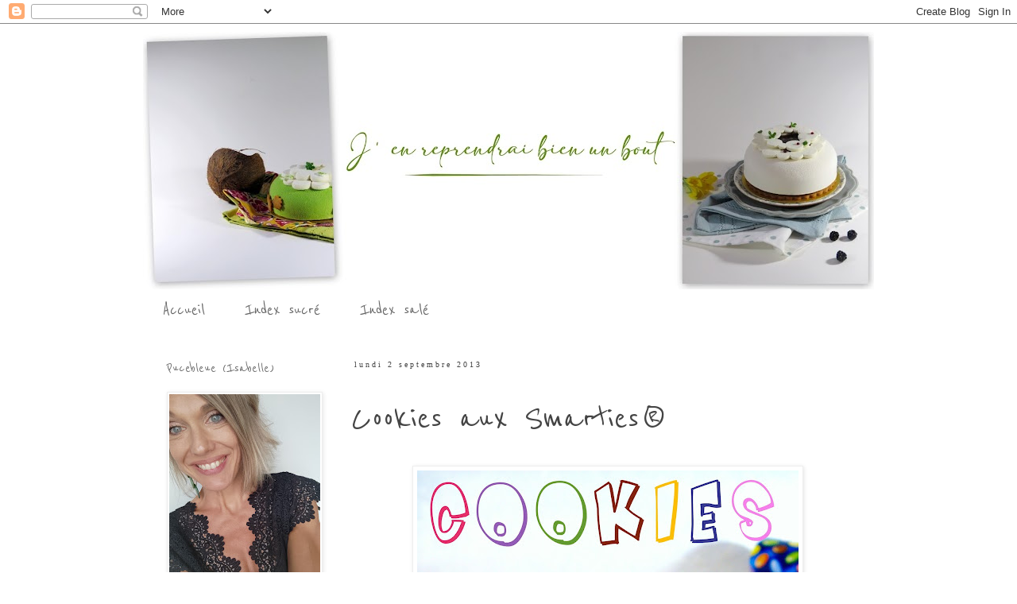

--- FILE ---
content_type: text/html; charset=UTF-8
request_url: https://www.jenreprendraibienunbout.com/2013/09/cookies-aux-smarties.html
body_size: 84860
content:
<!DOCTYPE html>
<html class='v2' dir='ltr' lang='fr'>
<head>
<link href='https://www.blogger.com/static/v1/widgets/4128112664-css_bundle_v2.css' rel='stylesheet' type='text/css'/>
<meta content='width=1100' name='viewport'/>
<meta content='text/html; charset=UTF-8' http-equiv='Content-Type'/>
<meta content='blogger' name='generator'/>
<link href='https://www.jenreprendraibienunbout.com/favicon.ico' rel='icon' type='image/x-icon'/>
<link href='http://www.jenreprendraibienunbout.com/2013/09/cookies-aux-smarties.html' rel='canonical'/>
<link rel="alternate" type="application/atom+xml" title="J&#39;en reprendrai bien un bout... - Atom" href="https://www.jenreprendraibienunbout.com/feeds/posts/default" />
<link rel="alternate" type="application/rss+xml" title="J&#39;en reprendrai bien un bout... - RSS" href="https://www.jenreprendraibienunbout.com/feeds/posts/default?alt=rss" />
<link rel="service.post" type="application/atom+xml" title="J&#39;en reprendrai bien un bout... - Atom" href="https://www.blogger.com/feeds/5719778390497482750/posts/default" />

<link rel="alternate" type="application/atom+xml" title="J&#39;en reprendrai bien un bout... - Atom" href="https://www.jenreprendraibienunbout.com/feeds/4126048155836861945/comments/default" />
<!--Can't find substitution for tag [blog.ieCssRetrofitLinks]-->
<link href='https://blogger.googleusercontent.com/img/b/R29vZ2xl/AVvXsEi80A_QEB_aEa_SrY7Lc5AvpYbjEghZwWDvTvnf_x6VMuK4D-lH7AyEeSZ5KpwM8b-D5o2pHIE-44dT3BO4Wbw3Lwre0N3LuE07sJ1J1eor6hg8u3UUS6E3a_nG3_r3bL9xaSpx6N31vHWW/s640/Cookies+aux+smarties3.jpg' rel='image_src'/>
<meta content='http://www.jenreprendraibienunbout.com/2013/09/cookies-aux-smarties.html' property='og:url'/>
<meta content='Cookies aux Smarties®' property='og:title'/>
<meta content='         Je reste aujourd&#39;hui avec une recette pour les enfants ( mais aussi pour ceux qui le sont restés... et pour les autres, parce que f...' property='og:description'/>
<meta content='https://blogger.googleusercontent.com/img/b/R29vZ2xl/AVvXsEi80A_QEB_aEa_SrY7Lc5AvpYbjEghZwWDvTvnf_x6VMuK4D-lH7AyEeSZ5KpwM8b-D5o2pHIE-44dT3BO4Wbw3Lwre0N3LuE07sJ1J1eor6hg8u3UUS6E3a_nG3_r3bL9xaSpx6N31vHWW/w1200-h630-p-k-no-nu/Cookies+aux+smarties3.jpg' property='og:image'/>
<title>J'en reprendrai bien un bout...: Cookies aux Smarties&#174;</title>
<style type='text/css'>@font-face{font-family:'Reenie Beanie';font-style:normal;font-weight:400;font-display:swap;src:url(//fonts.gstatic.com/s/reeniebeanie/v22/z7NSdR76eDkaJKZJFkkjuvWxXPq1q6Gjb_0.woff2)format('woff2');unicode-range:U+0000-00FF,U+0131,U+0152-0153,U+02BB-02BC,U+02C6,U+02DA,U+02DC,U+0304,U+0308,U+0329,U+2000-206F,U+20AC,U+2122,U+2191,U+2193,U+2212,U+2215,U+FEFF,U+FFFD;}@font-face{font-family:'Sacramento';font-style:normal;font-weight:400;font-display:swap;src:url(//fonts.gstatic.com/s/sacramento/v17/buEzpo6gcdjy0EiZMBUG4CMf_f5Iai0Ycw.woff2)format('woff2');unicode-range:U+0100-02BA,U+02BD-02C5,U+02C7-02CC,U+02CE-02D7,U+02DD-02FF,U+0304,U+0308,U+0329,U+1D00-1DBF,U+1E00-1E9F,U+1EF2-1EFF,U+2020,U+20A0-20AB,U+20AD-20C0,U+2113,U+2C60-2C7F,U+A720-A7FF;}@font-face{font-family:'Sacramento';font-style:normal;font-weight:400;font-display:swap;src:url(//fonts.gstatic.com/s/sacramento/v17/buEzpo6gcdjy0EiZMBUG4C0f_f5Iai0.woff2)format('woff2');unicode-range:U+0000-00FF,U+0131,U+0152-0153,U+02BB-02BC,U+02C6,U+02DA,U+02DC,U+0304,U+0308,U+0329,U+2000-206F,U+20AC,U+2122,U+2191,U+2193,U+2212,U+2215,U+FEFF,U+FFFD;}</style>
<style id='page-skin-1' type='text/css'><!--
/*
-----------------------------------------------
Blogger Template Style
Name:     Simple
Designer: Blogger
URL:      www.blogger.com
----------------------------------------------- */
/* Variable definitions
====================
<Variable name="keycolor" description="Main Color" type="color" default="#66bbdd"/>
<Group description="Page Text" selector="body">
<Variable name="body.font" description="Font" type="font"
default="normal normal 12px Arial, Tahoma, Helvetica, FreeSans, sans-serif"/>
<Variable name="body.text.color" description="Text Color" type="color" default="#222222"/>
</Group>
<Group description="Backgrounds" selector=".body-fauxcolumns-outer">
<Variable name="body.background.color" description="Outer Background" type="color" default="#66bbdd"/>
<Variable name="content.background.color" description="Main Background" type="color" default="#ffffff"/>
<Variable name="header.background.color" description="Header Background" type="color" default="transparent"/>
</Group>
<Group description="Links" selector=".main-outer">
<Variable name="link.color" description="Link Color" type="color" default="#2288bb"/>
<Variable name="link.visited.color" description="Visited Color" type="color" default="#888888"/>
<Variable name="link.hover.color" description="Hover Color" type="color" default="#33aaff"/>
</Group>
<Group description="Blog Title" selector=".header h1">
<Variable name="header.font" description="Font" type="font"
default="normal normal 60px Arial, Tahoma, Helvetica, FreeSans, sans-serif"/>
<Variable name="header.text.color" description="Title Color" type="color" default="#3399bb" />
</Group>
<Group description="Blog Description" selector=".header .description">
<Variable name="description.text.color" description="Description Color" type="color"
default="#777777" />
</Group>
<Group description="Tabs Text" selector=".tabs-inner .widget li a">
<Variable name="tabs.font" description="Font" type="font"
default="normal normal 14px Arial, Tahoma, Helvetica, FreeSans, sans-serif"/>
<Variable name="tabs.text.color" description="Text Color" type="color" default="#999999"/>
<Variable name="tabs.selected.text.color" description="Selected Color" type="color" default="#000000"/>
</Group>
<Group description="Tabs Background" selector=".tabs-outer .PageList">
<Variable name="tabs.background.color" description="Background Color" type="color" default="#f5f5f5"/>
<Variable name="tabs.selected.background.color" description="Selected Color" type="color" default="#eeeeee"/>
</Group>
<Group description="Post Title" selector="h3.post-title, .comments h4">
<Variable name="post.title.font" description="Font" type="font"
default="normal normal 22px Arial, Tahoma, Helvetica, FreeSans, sans-serif"/>
</Group>
<Group description="Date Header" selector=".date-header">
<Variable name="date.header.color" description="Text Color" type="color"
default="#444444"/>
<Variable name="date.header.background.color" description="Background Color" type="color"
default="transparent"/>
<Variable name="date.header.font" description="Text Font" type="font"
default="normal bold 11px Arial, Tahoma, Helvetica, FreeSans, sans-serif"/>
<Variable name="date.header.padding" description="Date Header Padding" type="string" default="inherit"/>
<Variable name="date.header.letterspacing" description="Date Header Letter Spacing" type="string" default="inherit"/>
<Variable name="date.header.margin" description="Date Header Margin" type="string" default="inherit"/>
</Group>
<Group description="Post Footer" selector=".post-footer">
<Variable name="post.footer.text.color" description="Text Color" type="color" default="#666666"/>
<Variable name="post.footer.background.color" description="Background Color" type="color"
default="#f9f9f9"/>
<Variable name="post.footer.border.color" description="Shadow Color" type="color" default="#eeeeee"/>
</Group>
<Group description="Gadgets" selector="h2">
<Variable name="widget.title.font" description="Title Font" type="font"
default="normal bold 11px Arial, Tahoma, Helvetica, FreeSans, sans-serif"/>
<Variable name="widget.title.text.color" description="Title Color" type="color" default="#000000"/>
<Variable name="widget.alternate.text.color" description="Alternate Color" type="color" default="#999999"/>
</Group>
<Group description="Images" selector=".main-inner">
<Variable name="image.background.color" description="Background Color" type="color" default="#ffffff"/>
<Variable name="image.border.color" description="Border Color" type="color" default="#eeeeee"/>
<Variable name="image.text.color" description="Caption Text Color" type="color" default="#444444"/>
</Group>
<Group description="Accents" selector=".content-inner">
<Variable name="body.rule.color" description="Separator Line Color" type="color" default="#eeeeee"/>
<Variable name="tabs.border.color" description="Tabs Border Color" type="color" default="transparent"/>
</Group>
<Variable name="body.background" description="Body Background" type="background"
color="transparent" default="$(color) none repeat scroll top left"/>
<Variable name="body.background.override" description="Body Background Override" type="string" default=""/>
<Variable name="body.background.gradient.cap" description="Body Gradient Cap" type="url"
default="url(https://resources.blogblog.com/blogblog/data/1kt/simple/gradients_light.png)"/>
<Variable name="body.background.gradient.tile" description="Body Gradient Tile" type="url"
default="url(https://resources.blogblog.com/blogblog/data/1kt/simple/body_gradient_tile_light.png)"/>
<Variable name="content.background.color.selector" description="Content Background Color Selector" type="string" default=".content-inner"/>
<Variable name="content.padding" description="Content Padding" type="length" default="10px" min="0" max="100px"/>
<Variable name="content.padding.horizontal" description="Content Horizontal Padding" type="length" default="10px" min="0" max="100px"/>
<Variable name="content.shadow.spread" description="Content Shadow Spread" type="length" default="40px" min="0" max="100px"/>
<Variable name="content.shadow.spread.webkit" description="Content Shadow Spread (WebKit)" type="length" default="5px" min="0" max="100px"/>
<Variable name="content.shadow.spread.ie" description="Content Shadow Spread (IE)" type="length" default="10px" min="0" max="100px"/>
<Variable name="main.border.width" description="Main Border Width" type="length" default="0" min="0" max="10px"/>
<Variable name="header.background.gradient" description="Header Gradient" type="url" default="none"/>
<Variable name="header.shadow.offset.left" description="Header Shadow Offset Left" type="length" default="-1px" min="-50px" max="50px"/>
<Variable name="header.shadow.offset.top" description="Header Shadow Offset Top" type="length" default="-1px" min="-50px" max="50px"/>
<Variable name="header.shadow.spread" description="Header Shadow Spread" type="length" default="1px" min="0" max="100px"/>
<Variable name="header.padding" description="Header Padding" type="length" default="30px" min="0" max="100px"/>
<Variable name="header.border.size" description="Header Border Size" type="length" default="1px" min="0" max="10px"/>
<Variable name="header.bottom.border.size" description="Header Bottom Border Size" type="length" default="1px" min="0" max="10px"/>
<Variable name="header.border.horizontalsize" description="Header Horizontal Border Size" type="length" default="0" min="0" max="10px"/>
<Variable name="description.text.size" description="Description Text Size" type="string" default="140%"/>
<Variable name="tabs.margin.top" description="Tabs Margin Top" type="length" default="0" min="0" max="100px"/>
<Variable name="tabs.margin.side" description="Tabs Side Margin" type="length" default="30px" min="0" max="100px"/>
<Variable name="tabs.background.gradient" description="Tabs Background Gradient" type="url"
default="url(https://resources.blogblog.com/blogblog/data/1kt/simple/gradients_light.png)"/>
<Variable name="tabs.border.width" description="Tabs Border Width" type="length" default="1px" min="0" max="10px"/>
<Variable name="tabs.bevel.border.width" description="Tabs Bevel Border Width" type="length" default="1px" min="0" max="10px"/>
<Variable name="post.margin.bottom" description="Post Bottom Margin" type="length" default="25px" min="0" max="100px"/>
<Variable name="image.border.small.size" description="Image Border Small Size" type="length" default="2px" min="0" max="10px"/>
<Variable name="image.border.large.size" description="Image Border Large Size" type="length" default="5px" min="0" max="10px"/>
<Variable name="page.width.selector" description="Page Width Selector" type="string" default=".region-inner"/>
<Variable name="page.width" description="Page Width" type="string" default="auto"/>
<Variable name="main.section.margin" description="Main Section Margin" type="length" default="15px" min="0" max="100px"/>
<Variable name="main.padding" description="Main Padding" type="length" default="15px" min="0" max="100px"/>
<Variable name="main.padding.top" description="Main Padding Top" type="length" default="30px" min="0" max="100px"/>
<Variable name="main.padding.bottom" description="Main Padding Bottom" type="length" default="30px" min="0" max="100px"/>
<Variable name="paging.background"
color="transparent"
description="Background of blog paging area" type="background"
default="transparent none no-repeat scroll top center"/>
<Variable name="footer.bevel" description="Bevel border length of footer" type="length" default="0" min="0" max="10px"/>
<Variable name="mobile.background.overlay" description="Mobile Background Overlay" type="string"
default="transparent none repeat scroll top left"/>
<Variable name="mobile.background.size" description="Mobile Background Size" type="string" default="auto"/>
<Variable name="mobile.button.color" description="Mobile Button Color" type="color" default="#ffffff" />
<Variable name="startSide" description="Side where text starts in blog language" type="automatic" default="left"/>
<Variable name="endSide" description="Side where text ends in blog language" type="automatic" default="right"/>
*/
/* Content
----------------------------------------------- */
body {
font: normal normal 12px Georgia, Utopia, 'Palatino Linotype', Palatino, serif;
color: #444444;
background: transparent none repeat scroll top left;
padding: 0 0 0 0;
}
html body .region-inner {
min-width: 0;
max-width: 100%;
width: auto;
}
h2 {
font-size: 22px;
}
a:link {
text-decoration:none;
color: #666666;
}
a:visited {
text-decoration:none;
color: #666666;
}
a:hover {
text-decoration:underline;
color: #999999;
}
.body-fauxcolumn-outer .fauxcolumn-inner {
background: transparent none repeat scroll top left;
_background-image: none;
}
.body-fauxcolumn-outer .cap-top {
position: absolute;
z-index: 1;
height: 400px;
width: 100%;
}
.body-fauxcolumn-outer .cap-top .cap-left {
width: 100%;
background: transparent none repeat-x scroll top left;
_background-image: none;
}
.content-outer {
-moz-box-shadow: 0 0 0 rgba(0, 0, 0, .15);
-webkit-box-shadow: 0 0 0 rgba(0, 0, 0, .15);
-goog-ms-box-shadow: 0 0 0 #333333;
box-shadow: 0 0 0 rgba(0, 0, 0, .15);
margin-bottom: 1px;
}
.content-inner {
padding: 10px 40px;
}
.content-inner {
background-color: transparent;
}
/* Header
----------------------------------------------- */
.header-outer {
background: transparent none repeat-x scroll 0 -400px;
_background-image: none;
}
.Header h1 {
font: normal normal 40px Sacramento;
color: #000000;
text-shadow: 0 0 0 rgba(0, 0, 0, .2);
}
.Header h1 a {
color: #000000;
}
.Header .description {
font-size: 18px;
color: #666666;
}
.header-inner .Header .titlewrapper {
padding: 22px 0;
}
.header-inner .Header .descriptionwrapper {
padding: 0 0;
}
/* Tabs
----------------------------------------------- */
.tabs-inner .section:first-child {
border-top: 0 solid transparent;
}
.tabs-inner .section:first-child ul {
margin-top: -1px;
border-top: 1px solid transparent;
border-left: 1px solid transparent;
border-right: 1px solid transparent;
}
.tabs-inner .widget ul {
background: transparent none repeat-x scroll 0 -800px;
_background-image: none;
border-bottom: 1px solid transparent;
margin-top: 0;
margin-left: -30px;
margin-right: -30px;
}
.tabs-inner .widget li a {
display: inline-block;
padding: .6em 1em;
font: normal normal 24px Reenie Beanie;
color: #666666;
border-left: 1px solid transparent;
border-right: 1px solid transparent;
}
.tabs-inner .widget li:first-child a {
border-left: none;
}
.tabs-inner .widget li.selected a, .tabs-inner .widget li a:hover {
color: #666666;
background-color: transparent;
text-decoration: none;
}
/* Columns
----------------------------------------------- */
.main-outer {
border-top: 0 solid transparent;
}
.fauxcolumn-left-outer .fauxcolumn-inner {
border-right: 1px solid transparent;
}
.fauxcolumn-right-outer .fauxcolumn-inner {
border-left: 1px solid transparent;
}
/* Headings
----------------------------------------------- */
div.widget > h2,
div.widget h2.title {
margin: 0 0 1em 0;
font: normal normal 20px Reenie Beanie;
color: #666666;
}
/* Widgets
----------------------------------------------- */
.widget .zippy {
color: #999999;
text-shadow: 2px 2px 1px rgba(0, 0, 0, .1);
}
.widget .popular-posts ul {
list-style: none;
}
/* Posts
----------------------------------------------- */
h2.date-header {
font: normal normal 10px 'Times New Roman', Times, FreeSerif, serif;
}
.date-header span {
background-color: rgba(0, 0, 0, 0);
color: #444444;
padding: 0.4em;
letter-spacing: 3px;
margin: inherit;
}
.main-inner {
padding-top: 35px;
padding-bottom: 65px;
}
.main-inner .column-center-inner {
padding: 0 0;
}
.main-inner .column-center-inner .section {
margin: 0 1em;
}
.post {
margin: 0 0 45px 0;
}
h3.post-title, .comments h4 {
font: normal normal 50px Reenie Beanie;
margin: .75em 0 0;
}
.post-body {
font-size: 110%;
line-height: 1.4;
position: relative;
}
.post-body img, .post-body .tr-caption-container, .Profile img, .Image img,
.BlogList .item-thumbnail img {
padding: 2px;
background: #ffffff;
border: 1px solid #eeeeee;
-moz-box-shadow: 1px 1px 5px rgba(0, 0, 0, .1);
-webkit-box-shadow: 1px 1px 5px rgba(0, 0, 0, .1);
box-shadow: 1px 1px 5px rgba(0, 0, 0, .1);
}
.post-body img, .post-body .tr-caption-container {
padding: 5px;
}
.post-body .tr-caption-container {
color: #666666;
}
.post-body .tr-caption-container img {
padding: 0;
background: transparent;
border: none;
-moz-box-shadow: 0 0 0 rgba(0, 0, 0, .1);
-webkit-box-shadow: 0 0 0 rgba(0, 0, 0, .1);
box-shadow: 0 0 0 rgba(0, 0, 0, .1);
}
.post-header {
margin: 0 0 1.5em;
line-height: 1.6;
font-size: 90%;
}
.post-footer {
margin: 20px -2px 0;
padding: 5px 10px;
color: #666666;
background-color: transparent;
border-bottom: 1px solid #eeeeee;
line-height: 1.6;
font-size: 90%;
}
#comments .comment-author {
padding-top: 1.5em;
border-top: 1px solid transparent;
background-position: 0 1.5em;
}
#comments .comment-author:first-child {
padding-top: 0;
border-top: none;
}
.avatar-image-container {
margin: .2em 0 0;
}
#comments .avatar-image-container img {
border: 1px solid #eeeeee;
}
/* Comments
----------------------------------------------- */
.comments .comments-content .icon.blog-author {
background-repeat: no-repeat;
background-image: url([data-uri]);
}
.comments .comments-content .loadmore a {
border-top: 1px solid #999999;
border-bottom: 1px solid #999999;
}
.comments .comment-thread.inline-thread {
background-color: transparent;
}
.comments .continue {
border-top: 2px solid #999999;
}
/* Accents
---------------------------------------------- */
.section-columns td.columns-cell {
border-left: 1px solid transparent;
}
.blog-pager {
background: transparent url(//www.blogblog.com/1kt/simple/paging_dot.png) repeat-x scroll top center;
}
.blog-pager-older-link, .home-link,
.blog-pager-newer-link {
background-color: transparent;
padding: 5px;
}
.footer-outer {
border-top: 1px dashed #bbbbbb;
}
/* Mobile
----------------------------------------------- */
body.mobile  {
background-size: auto;
}
.mobile .body-fauxcolumn-outer {
background: transparent none repeat scroll top left;
}
.mobile .body-fauxcolumn-outer .cap-top {
background-size: 100% auto;
}
.mobile .content-outer {
-webkit-box-shadow: 0 0 3px rgba(0, 0, 0, .15);
box-shadow: 0 0 3px rgba(0, 0, 0, .15);
}
.mobile .tabs-inner .widget ul {
margin-left: 0;
margin-right: 0;
}
.mobile .post {
margin: 0;
}
.mobile .main-inner .column-center-inner .section {
margin: 0;
}
.mobile .date-header span {
padding: 0.1em 10px;
margin: 0 -10px;
}
.mobile h3.post-title {
margin: 0;
}
.mobile .blog-pager {
background: transparent none no-repeat scroll top center;
}
.mobile .footer-outer {
border-top: none;
}
.mobile .main-inner, .mobile .footer-inner {
background-color: transparent;
}
.mobile-index-contents {
color: #444444;
}
.mobile-link-button {
background-color: #666666;
}
.mobile-link-button a:link, .mobile-link-button a:visited {
color: #ffffff;
}
.mobile .tabs-inner .section:first-child {
border-top: none;
}
.mobile .tabs-inner .PageList .widget-content {
background-color: transparent;
color: #666666;
border-top: 1px solid transparent;
border-bottom: 1px solid transparent;
}
.mobile .tabs-inner .PageList .widget-content .pagelist-arrow {
border-left: 1px solid transparent;
}

--></style>
<style id='template-skin-1' type='text/css'><!--
body {
min-width: 1000px;
}
.content-outer, .content-fauxcolumn-outer, .region-inner {
min-width: 1000px;
max-width: 1000px;
_width: 1000px;
}
.main-inner .columns {
padding-left: 250px;
padding-right: 0px;
}
.main-inner .fauxcolumn-center-outer {
left: 250px;
right: 0px;
/* IE6 does not respect left and right together */
_width: expression(this.parentNode.offsetWidth -
parseInt("250px") -
parseInt("0px") + 'px');
}
.main-inner .fauxcolumn-left-outer {
width: 250px;
}
.main-inner .fauxcolumn-right-outer {
width: 0px;
}
.main-inner .column-left-outer {
width: 250px;
right: 100%;
margin-left: -250px;
}
.main-inner .column-right-outer {
width: 0px;
margin-right: -0px;
}
#layout {
min-width: 0;
}
#layout .content-outer {
min-width: 0;
width: 800px;
}
#layout .region-inner {
min-width: 0;
width: auto;
}
body#layout div.add_widget {
padding: 8px;
}
body#layout div.add_widget a {
margin-left: 32px;
}
--></style>
<link href='https://www.blogger.com/dyn-css/authorization.css?targetBlogID=5719778390497482750&amp;zx=bd347cd2-3fd7-4fdb-83d2-c8a8ca32b0bf' media='none' onload='if(media!=&#39;all&#39;)media=&#39;all&#39;' rel='stylesheet'/><noscript><link href='https://www.blogger.com/dyn-css/authorization.css?targetBlogID=5719778390497482750&amp;zx=bd347cd2-3fd7-4fdb-83d2-c8a8ca32b0bf' rel='stylesheet'/></noscript>
<meta name='google-adsense-platform-account' content='ca-host-pub-1556223355139109'/>
<meta name='google-adsense-platform-domain' content='blogspot.com'/>

<link rel="stylesheet" href="https://fonts.googleapis.com/css2?display=swap&family=Dancing+Script"></head>
<body class='loading'>
<div class='navbar section' id='navbar' name='Navbar'><div class='widget Navbar' data-version='1' id='Navbar1'><script type="text/javascript">
    function setAttributeOnload(object, attribute, val) {
      if(window.addEventListener) {
        window.addEventListener('load',
          function(){ object[attribute] = val; }, false);
      } else {
        window.attachEvent('onload', function(){ object[attribute] = val; });
      }
    }
  </script>
<div id="navbar-iframe-container"></div>
<script type="text/javascript" src="https://apis.google.com/js/platform.js"></script>
<script type="text/javascript">
      gapi.load("gapi.iframes:gapi.iframes.style.bubble", function() {
        if (gapi.iframes && gapi.iframes.getContext) {
          gapi.iframes.getContext().openChild({
              url: 'https://www.blogger.com/navbar/5719778390497482750?po\x3d4126048155836861945\x26origin\x3dhttps://www.jenreprendraibienunbout.com',
              where: document.getElementById("navbar-iframe-container"),
              id: "navbar-iframe"
          });
        }
      });
    </script><script type="text/javascript">
(function() {
var script = document.createElement('script');
script.type = 'text/javascript';
script.src = '//pagead2.googlesyndication.com/pagead/js/google_top_exp.js';
var head = document.getElementsByTagName('head')[0];
if (head) {
head.appendChild(script);
}})();
</script>
</div></div>
<div class='body-fauxcolumns'>
<div class='fauxcolumn-outer body-fauxcolumn-outer'>
<div class='cap-top'>
<div class='cap-left'></div>
<div class='cap-right'></div>
</div>
<div class='fauxborder-left'>
<div class='fauxborder-right'></div>
<div class='fauxcolumn-inner'>
</div>
</div>
<div class='cap-bottom'>
<div class='cap-left'></div>
<div class='cap-right'></div>
</div>
</div>
</div>
<div class='content'>
<div class='content-fauxcolumns'>
<div class='fauxcolumn-outer content-fauxcolumn-outer'>
<div class='cap-top'>
<div class='cap-left'></div>
<div class='cap-right'></div>
</div>
<div class='fauxborder-left'>
<div class='fauxborder-right'></div>
<div class='fauxcolumn-inner'>
</div>
</div>
<div class='cap-bottom'>
<div class='cap-left'></div>
<div class='cap-right'></div>
</div>
</div>
</div>
<div class='content-outer'>
<div class='content-cap-top cap-top'>
<div class='cap-left'></div>
<div class='cap-right'></div>
</div>
<div class='fauxborder-left content-fauxborder-left'>
<div class='fauxborder-right content-fauxborder-right'></div>
<div class='content-inner'>
<header>
<div class='header-outer'>
<div class='header-cap-top cap-top'>
<div class='cap-left'></div>
<div class='cap-right'></div>
</div>
<div class='fauxborder-left header-fauxborder-left'>
<div class='fauxborder-right header-fauxborder-right'></div>
<div class='region-inner header-inner'>
<div class='header section' id='header' name='En-tête'><div class='widget Header' data-version='1' id='Header1'>
<div id='header-inner'>
<a href='https://www.jenreprendraibienunbout.com/' style='display: block'>
<img alt='J&#39;en reprendrai bien un bout...' height='324px; ' id='Header1_headerimg' src='https://blogger.googleusercontent.com/img/a/AVvXsEh2EDxlx4KQ62FLKaHY3_OvhhYECS0YyqSViqZsLpKovYPn0hIOZ2gmgiGRIew0PxyWG4GQCHbwYtVEsqFABzjgehtuXcrB0z53KFirEH8yCVYh1_rdllRi9-jeFkj1Ymw933k4BnwSjyHtGQHH88bdSFJYjisURmtv0EnqIOVU9BdGH-Hlg1EpPQXs87U2=s920' style='display: block' width='920px; '/>
</a>
</div>
</div></div>
</div>
</div>
<div class='header-cap-bottom cap-bottom'>
<div class='cap-left'></div>
<div class='cap-right'></div>
</div>
</div>
</header>
<div class='tabs-outer'>
<div class='tabs-cap-top cap-top'>
<div class='cap-left'></div>
<div class='cap-right'></div>
</div>
<div class='fauxborder-left tabs-fauxborder-left'>
<div class='fauxborder-right tabs-fauxborder-right'></div>
<div class='region-inner tabs-inner'>
<div class='tabs section' id='crosscol' name='Toutes les colonnes'><div class='widget PageList' data-version='1' id='PageList1'>
<div class='widget-content'>
<ul>
<li>
<a href='https://www.jenreprendraibienunbout.com/'>Accueil</a>
</li>
<li>
<a href='http://pucebleue-jenreprendraibienunbout.blogspot.com/2007/11/index-des-recettes-sucrees.html'>Index sucré</a>
</li>
<li>
<a href='http://pucebleue-jenreprendraibienunbout.blogspot.com/2007/11/index-des-recettes-salees.html'>Index salé</a>
</li>
</ul>
<div class='clear'></div>
</div>
</div></div>
<div class='tabs no-items section' id='crosscol-overflow' name='Cross-Column 2'></div>
</div>
</div>
<div class='tabs-cap-bottom cap-bottom'>
<div class='cap-left'></div>
<div class='cap-right'></div>
</div>
</div>
<div class='main-outer'>
<div class='main-cap-top cap-top'>
<div class='cap-left'></div>
<div class='cap-right'></div>
</div>
<div class='fauxborder-left main-fauxborder-left'>
<div class='fauxborder-right main-fauxborder-right'></div>
<div class='region-inner main-inner'>
<div class='columns fauxcolumns'>
<div class='fauxcolumn-outer fauxcolumn-center-outer'>
<div class='cap-top'>
<div class='cap-left'></div>
<div class='cap-right'></div>
</div>
<div class='fauxborder-left'>
<div class='fauxborder-right'></div>
<div class='fauxcolumn-inner'>
</div>
</div>
<div class='cap-bottom'>
<div class='cap-left'></div>
<div class='cap-right'></div>
</div>
</div>
<div class='fauxcolumn-outer fauxcolumn-left-outer'>
<div class='cap-top'>
<div class='cap-left'></div>
<div class='cap-right'></div>
</div>
<div class='fauxborder-left'>
<div class='fauxborder-right'></div>
<div class='fauxcolumn-inner'>
</div>
</div>
<div class='cap-bottom'>
<div class='cap-left'></div>
<div class='cap-right'></div>
</div>
</div>
<div class='fauxcolumn-outer fauxcolumn-right-outer'>
<div class='cap-top'>
<div class='cap-left'></div>
<div class='cap-right'></div>
</div>
<div class='fauxborder-left'>
<div class='fauxborder-right'></div>
<div class='fauxcolumn-inner'>
</div>
</div>
<div class='cap-bottom'>
<div class='cap-left'></div>
<div class='cap-right'></div>
</div>
</div>
<!-- corrects IE6 width calculation -->
<div class='columns-inner'>
<div class='column-center-outer'>
<div class='column-center-inner'>
<div class='main section' id='main' name='Principal'><div class='widget Blog' data-version='1' id='Blog1'>
<div class='blog-posts hfeed'>

          <div class="date-outer">
        
<h2 class='date-header'><span>lundi 2 septembre 2013</span></h2>

          <div class="date-posts">
        
<div class='post-outer'>
<div class='post hentry uncustomized-post-template' itemprop='blogPost' itemscope='itemscope' itemtype='http://schema.org/BlogPosting'>
<meta content='https://blogger.googleusercontent.com/img/b/R29vZ2xl/AVvXsEi80A_QEB_aEa_SrY7Lc5AvpYbjEghZwWDvTvnf_x6VMuK4D-lH7AyEeSZ5KpwM8b-D5o2pHIE-44dT3BO4Wbw3Lwre0N3LuE07sJ1J1eor6hg8u3UUS6E3a_nG3_r3bL9xaSpx6N31vHWW/s640/Cookies+aux+smarties3.jpg' itemprop='image_url'/>
<meta content='5719778390497482750' itemprop='blogId'/>
<meta content='4126048155836861945' itemprop='postId'/>
<a name='4126048155836861945'></a>
<h3 class='post-title entry-title' itemprop='name'>
Cookies aux Smarties&#174;
</h3>
<div class='post-header'>
<div class='post-header-line-1'></div>
</div>
<div class='post-body entry-content' id='post-body-4126048155836861945' itemprop='description articleBody'>
<script type="text/javascript">
var gaJsHost = (("https:" == document.location.protocol) ? "https://ssl." : "http://www.");
document.write(unescape("%3Cscript src='" + gaJsHost + "google-analytics.com/ga.js' type='text/javascript'%3E%3C/script%3E"));
</script>
<script type="text/javascript">
try {
var pageTracker = _gat._getTracker("UA-8238727-1");
pageTracker._trackPageview();
} catch(err) {}</script>

<br />
<div class="separator" style="clear: both; text-align: center;">
<a href="https://blogger.googleusercontent.com/img/b/R29vZ2xl/AVvXsEi80A_QEB_aEa_SrY7Lc5AvpYbjEghZwWDvTvnf_x6VMuK4D-lH7AyEeSZ5KpwM8b-D5o2pHIE-44dT3BO4Wbw3Lwre0N3LuE07sJ1J1eor6hg8u3UUS6E3a_nG3_r3bL9xaSpx6N31vHWW/s1600/Cookies+aux+smarties3.jpg" imageanchor="1" style="margin-left: 1em; margin-right: 1em;"><img border="0" height="640" src="https://blogger.googleusercontent.com/img/b/R29vZ2xl/AVvXsEi80A_QEB_aEa_SrY7Lc5AvpYbjEghZwWDvTvnf_x6VMuK4D-lH7AyEeSZ5KpwM8b-D5o2pHIE-44dT3BO4Wbw3Lwre0N3LuE07sJ1J1eor6hg8u3UUS6E3a_nG3_r3bL9xaSpx6N31vHWW/s640/Cookies+aux+smarties3.jpg" width="480" /></a></div>
<br />
<div>
<div style="text-align: center;">
<script src="//s7.addthis.com/js/250/addthis_widget.js#username=xa-4b831e9471d5587d" type="text/javascript"></script><em><span style="color: #3d85c6;">Je reste aujourd'hui avec une recette pour les enfants (<span style="font-family: &quot;Courier New&quot;, Courier, monospace;">mais aussi pour ceux qui le sont restés... et pour les autres, parce que finalement la gourmandise n'a pas de limite d'âge!!</span>) avec <strong>des cookies généreux</strong>, <strong>moelleux</strong>, <strong>chocolatés</strong> et <strong>colorés</strong>. </span></em></div>
<div style="text-align: center;">
<em><span style="color: #3d85c6;">J'ai fait ces cookies pour ma nièce qui malgré son jeune âge (<span style="font-family: &quot;Courier New&quot;, Courier, monospace;">et depuis toujours d'ailleurs...</span>) n'aime que le chocolat noir, très très noir et le moins sucré possible. Mademoiselle ne mange jamais mes gâteaux (<span style="font-family: &quot;Courier New&quot;, Courier, monospace;">trop de goûts et de textures différents j'imagine, mais je ne m'en vexe pas... ça en fait plus pour les autres, et je fais partie des autres...</span>), elle n'est pas bec sucré à l'inverse de sa tatisa et de sa maman... Bon évidemment, comme tout bon gamin qui se respect elle adore les bonbons (<span style="font-family: &quot;Courier New&quot;, Courier, monospace;">les gosses et leur contradictions!!</span>) et apprécie des choses simples comme des gâteau au chocolat, des tartes ou de simples biscuits et notamment les cookies et avoue un gros penchant&nbsp;pour le macaron au chocolat.</span></em></div>
<div style="text-align: center;">
<em><span style="color: #3d85c6;">Alors pour lui faire plaisir (<span style="font-family: &quot;Courier New&quot;, Courier, monospace;">mais à nous autres adultes aussi...</span><span style="font-family: inherit;">)</span> j'ai eu envie de faire ces <strong>cookies un chouïa régressifs</strong> et quand même vachement bons!! </span></em></div>
<div style="text-align: center;">
<em><span style="color: #3d85c6;">Je suis partie de ma pâte à cookies habituelle dans laquelle j'ai emprisonné un gros carré de chocolat noir. <strong><u>Après cuisson</u></strong> (<span style="font-family: &quot;Courier New&quot;, Courier, monospace;">et c'est important de bien respecter cette partie là de la recette, au risque de voir la couleur des bonbons multicolores s'affadir et se craquelés</span>)<strong> ils sont recouverts de bonbons Smarties<span style="color: black; font-family: inherit; font-size: 12pt; line-height: 115%; mso-ansi-language: FR; mso-bidi-font-family: inherit; mso-bidi-language: AR-SA; mso-fareast-font-family: &quot;Times New Roman&quot;; mso-fareast-language: FR; mso-fareast-theme-font: minor-fareast;"><span style="font-family: inherit;">&#174;</span></span></strong>.</span></em></div>
<div style="text-align: center;">
<em><span style="color: #3d85c6;">Si je peux vous conseiller de <strong>les déguster quelques minutes</strong> (<span style="font-family: &quot;Courier New&quot;, Courier, monospace;">une dizaine</span>) <strong>après cuisson</strong>... le carré de chocolat emprisonné au centre sera encore chaud et tout coulant, le cookies moelleux à l'intérieur et croustillant à l'extérieur... c'est juste dé-li-cieux!!!</span></em></div>
<div style="text-align: center;">
<em><span style="color: #3d85c6;">C'est bon parfois de redevenir enfant :)</span></em></div>
<br />
<div class="separator" style="clear: both; text-align: center;">
<a href="https://blogger.googleusercontent.com/img/b/R29vZ2xl/AVvXsEhL_ITBOVibX-LGvFz2s_JGs1wcPsfH_jNVmLOYA8rVyHuwT-LeVKg2mjYlBCaxuxr8N1JLI-NzQyO6yjBRPCk0RQCriJiT50dXIsDITyrWyRjiP8auf1zN3ayxLQok425pvZ1MtgQB4mwD/s1600/Cookies+aux+smarties1.jpg" imageanchor="1" style="margin-left: 1em; margin-right: 1em;"><img border="0" height="640" src="https://blogger.googleusercontent.com/img/b/R29vZ2xl/AVvXsEhL_ITBOVibX-LGvFz2s_JGs1wcPsfH_jNVmLOYA8rVyHuwT-LeVKg2mjYlBCaxuxr8N1JLI-NzQyO6yjBRPCk0RQCriJiT50dXIsDITyrWyRjiP8auf1zN3ayxLQok425pvZ1MtgQB4mwD/s640/Cookies+aux+smarties1.jpg" width="480" /></a></div>
<br />
<a href="https://blogger.googleusercontent.com/img/b/R29vZ2xl/AVvXsEg8AxNnIMMf_CIud4zWHGf9h_BxaZ3p5EEMbLq9hYRbNsGoCfkTK-2QpnMzxfDi17Z5xXGU8W9arMq2UdDU0u-cN_8LxJ0vNLSuHF90ZvhcCALFT_RLLq9LabJUCRUGlXhMHIK_CQ7FqieC/s1600/Cookies+aux+smarties2.jpg" imageanchor="1" style="clear: right; float: right; margin-bottom: 1em; margin-left: 1em;"><img border="0" height="400" src="https://blogger.googleusercontent.com/img/b/R29vZ2xl/AVvXsEg8AxNnIMMf_CIud4zWHGf9h_BxaZ3p5EEMbLq9hYRbNsGoCfkTK-2QpnMzxfDi17Z5xXGU8W9arMq2UdDU0u-cN_8LxJ0vNLSuHF90ZvhcCALFT_RLLq9LabJUCRUGlXhMHIK_CQ7FqieC/s400/Cookies+aux+smarties2.jpg" width="300" /></a><br />
<div style="text-align: center;">
<em><span style="color: #999999;"></span></em>&nbsp;</div>
<br />
<em><span style="color: #999999;"></span></em><br />
<div style="text-align: center;">
<em><span style="color: #999999;">* <u>Pour&nbsp;<strong>9 gros Cookies</strong> environ</u> *</span></em></div>
<div style="text-align: center;">
<em><span style="color: #999999;"></span></em>&nbsp;</div>
<div style="text-align: center;">
&nbsp;</div>
<div style="text-align: center;">
<span style="color: #990000;">9&nbsp;carrés de chocolat noir </span></div>
<div style="text-align: center;">
<span style="color: #990000;">100 g de sucre </span></div>
<div style="text-align: center;">
<span style="color: #990000;">80 g de cassonade</span></div>
<div style="text-align: center;">
<span style="color: #990000;">80 g de beurre <strong>mou</strong></span></div>
<div style="text-align: center;">
<span style="color: #990000;">1 œuf entier</span></div>
<div style="text-align: center;">
<span style="color: #990000;">1/2 c à c de levure chimique</span></div>
<div style="text-align: center;">
<span style="color: #990000;">1 grosse pincée de sel</span></div>
<div style="text-align: center;">
<span style="color: #990000;">1/2 c à moka de vanille en poudre</span></div>
<div style="text-align: center;">
<span style="color: #990000;">250 g de farine <strong>Type 45</strong></span></div>
<div style="text-align: center;">
<span style="color: #990000;">QS de bonbons Smarties&#174;</span></div>
<br />
<br />
<br />
<br />
<br />
<br />
<br />
<div class="separator" style="clear: both; text-align: center;">
<a href="https://blogger.googleusercontent.com/img/b/R29vZ2xl/AVvXsEgZc216K14Q7emJ96-UzAq4JEO4H-Sh9gY8LBcXZiteoARFEhg8D9PFZqXUpspEX4wZ3E5HoqT8TELvZaiabDFaWtevN_Ih2sy9ohVaJrdhBCFdGa8QWrrgmy_rdhnyGoSbIyS-sShb0cwS/s1600/Cookies+aux+smarties4.jpg" imageanchor="1" style="margin-left: 1em; margin-right: 1em;"><img border="0" height="640" src="https://blogger.googleusercontent.com/img/b/R29vZ2xl/AVvXsEgZc216K14Q7emJ96-UzAq4JEO4H-Sh9gY8LBcXZiteoARFEhg8D9PFZqXUpspEX4wZ3E5HoqT8TELvZaiabDFaWtevN_Ih2sy9ohVaJrdhBCFdGa8QWrrgmy_rdhnyGoSbIyS-sShb0cwS/s640/Cookies+aux+smarties4.jpg" width="480" /></a></div>
<br />
<div style="text-align: justify;">
<a href="https://blogger.googleusercontent.com/img/b/R29vZ2xl/AVvXsEgr6gD_r723EhB3oTHBopC2vAWTiSB2fJMvMdk4Dm-cbDrejz_n7-3t6JmXjJK2mYkwVrjI1-qFqaHpRodeE3NEo2RMETUZ05KphiOGlUb0O9CMZ8CklIeRhnKT8LmP2A-lzeThHLlYPmpE/s1600/Cookies+aux+smarties5.jpg" imageanchor="1" style="clear: left; float: left; margin-bottom: 1em; margin-right: 1em;"></a><a href="https://blogger.googleusercontent.com/img/b/R29vZ2xl/AVvXsEgr6gD_r723EhB3oTHBopC2vAWTiSB2fJMvMdk4Dm-cbDrejz_n7-3t6JmXjJK2mYkwVrjI1-qFqaHpRodeE3NEo2RMETUZ05KphiOGlUb0O9CMZ8CklIeRhnKT8LmP2A-lzeThHLlYPmpE/s1600/Cookies+aux+smarties5.jpg" imageanchor="1" style="clear: left; float: left; margin-bottom: 1em; margin-right: 1em;"><img border="0" height="400" src="https://blogger.googleusercontent.com/img/b/R29vZ2xl/AVvXsEgr6gD_r723EhB3oTHBopC2vAWTiSB2fJMvMdk4Dm-cbDrejz_n7-3t6JmXjJK2mYkwVrjI1-qFqaHpRodeE3NEo2RMETUZ05KphiOGlUb0O9CMZ8CklIeRhnKT8LmP2A-lzeThHLlYPmpE/s400/Cookies+aux+smarties5.jpg" width="300" /></a><br />
<strong>Préchauffer le four à 180&#176;</strong><br />
<div style="text-align: justify;">
Dans la cuve d'un robot munie de la feuille, verser le sucre, la cassonade, le sel et la vanille. Ajouter le beurre ramollie en morceaux et crémer à grande vitesse jusqu'à ce que le mélange devienne mousseux et blanchisse (ne pas hésiter à battre énergiquement).&nbsp;Ajouter l'œuf et mélanger rapidement pour bien l'incorporer. Ajouter finalement la farine et la levure et travailler rapidement pour bien amalgamer l'ensemble.</div>
<div style="text-align: justify;">
Prélever des morceaux de pâte de <strong><u>60 g</u></strong>, glisser au centre un carré de chocolat et façonner en une boule légèrement aplatie sur le dessus. Déposer sur une plaque à pâtisserie recouverte d'une feuille de silicone ou de papier sulfurisé: <strong>cuire 6 cookies à la fois </strong>en les espaçant bien&nbsp;les uns des autres car ils s'étalent à la cuisson. <strong>Cuire 8 à 10 min</strong>.</div>
<div style="text-align: justify;">
Retirer la plaque du four et décorer avec les Smarties&#174; en alternant les couleurs. Remettre au four pour <strong>2 min</strong> supplémentaire.</div>
<div style="text-align: justify;">
Retirer du four et laisser tiédir sur une grille.</div>
<div style="text-align: justify;">
&nbsp;</div>
<div style="text-align: justify;">
&nbsp;</div>
<div style="text-align: justify;">
<em><span style="font-family: &quot;Courier New&quot;, Courier, monospace;">Ces cookies se conservent plusieurs jours, de préférence dans une boîte hermétique afin de les garder légèrement moelleux. Si vous les préférez croustillants, laissez-les à l'air libre.</span></em></div>
<div style="text-align: justify;">
<em><span style="font-family: &quot;Courier New&quot;, Courier, monospace;">A déguster tiède de préférence pour que le cœur chocolaté soit encore coulant...</span></em></div>
<em><span style="font-family: Courier New;"></span></em><br />
<div class="separator" style="clear: both; text-align: center;">
<a href="https://blogger.googleusercontent.com/img/b/R29vZ2xl/AVvXsEh05KdBg2YEynWhB7XaQVVNm1vm4VkYVLi3uMHA0MU2GoVvbOJe8sdi-1z5pu9XrQZJeA8C2XKRNDdd66qTQYlSQ51GF3b6QeqnKlRHMXQewQToTO3tiMaHuAzZ2H33qEjzaqBhfKLKuOIk/s1600/Cookies+aux+smarties6.jpg" imageanchor="1" style="margin-left: 1em; margin-right: 1em;"><img border="0" height="640" src="https://blogger.googleusercontent.com/img/b/R29vZ2xl/AVvXsEh05KdBg2YEynWhB7XaQVVNm1vm4VkYVLi3uMHA0MU2GoVvbOJe8sdi-1z5pu9XrQZJeA8C2XKRNDdd66qTQYlSQ51GF3b6QeqnKlRHMXQewQToTO3tiMaHuAzZ2H33qEjzaqBhfKLKuOIk/s640/Cookies+aux+smarties6.jpg" width="480" /></a></div>
</div>
</div>
<div style='clear: both;'></div>
</div>
<div class='post-footer'>
<div class='post-footer-line post-footer-line-1'>
<span class='post-author vcard'>
Publié par
<span class='fn' itemprop='author' itemscope='itemscope' itemtype='http://schema.org/Person'>
<meta content='https://www.blogger.com/profile/09335075984549355479' itemprop='url'/>
<a class='g-profile' href='https://www.blogger.com/profile/09335075984549355479' rel='author' title='author profile'>
<span itemprop='name'>Pucebleue (Isabelle)</span>
</a>
</span>
</span>
<span class='post-timestamp'>
à
<meta content='http://www.jenreprendraibienunbout.com/2013/09/cookies-aux-smarties.html' itemprop='url'/>
<a class='timestamp-link' href='https://www.jenreprendraibienunbout.com/2013/09/cookies-aux-smarties.html' rel='bookmark' title='permanent link'><abbr class='published' itemprop='datePublished' title='2013-09-02T20:10:00+02:00'>2.9.13</abbr></a>
</span>
<span class='post-comment-link'>
</span>
<span class='post-icons'>
<span class='item-action'>
<a href='https://www.blogger.com/email-post/5719778390497482750/4126048155836861945' title='Envoyer l&#39;article par e-mail'>
<img alt='' class='icon-action' height='13' src='https://resources.blogblog.com/img/icon18_email.gif' width='18'/>
</a>
</span>
<span class='item-control blog-admin pid-1401021778'>
<a href='https://www.blogger.com/post-edit.g?blogID=5719778390497482750&postID=4126048155836861945&from=pencil' title='Modifier l&#39;article'>
<img alt='' class='icon-action' height='18' src='https://resources.blogblog.com/img/icon18_edit_allbkg.gif' width='18'/>
</a>
</span>
</span>
<div class='post-share-buttons goog-inline-block'>
<a class='goog-inline-block share-button sb-email' href='https://www.blogger.com/share-post.g?blogID=5719778390497482750&postID=4126048155836861945&target=email' target='_blank' title='Envoyer par e-mail'><span class='share-button-link-text'>Envoyer par e-mail</span></a><a class='goog-inline-block share-button sb-blog' href='https://www.blogger.com/share-post.g?blogID=5719778390497482750&postID=4126048155836861945&target=blog' onclick='window.open(this.href, "_blank", "height=270,width=475"); return false;' target='_blank' title='BlogThis!'><span class='share-button-link-text'>BlogThis!</span></a><a class='goog-inline-block share-button sb-twitter' href='https://www.blogger.com/share-post.g?blogID=5719778390497482750&postID=4126048155836861945&target=twitter' target='_blank' title='Partager sur X'><span class='share-button-link-text'>Partager sur X</span></a><a class='goog-inline-block share-button sb-facebook' href='https://www.blogger.com/share-post.g?blogID=5719778390497482750&postID=4126048155836861945&target=facebook' onclick='window.open(this.href, "_blank", "height=430,width=640"); return false;' target='_blank' title='Partager sur Facebook'><span class='share-button-link-text'>Partager sur Facebook</span></a><a class='goog-inline-block share-button sb-pinterest' href='https://www.blogger.com/share-post.g?blogID=5719778390497482750&postID=4126048155836861945&target=pinterest' target='_blank' title='Partager sur Pinterest'><span class='share-button-link-text'>Partager sur Pinterest</span></a>
</div>
</div>
<div class='post-footer-line post-footer-line-2'>
<span class='post-labels'>
Libellés :
<a href='https://www.jenreprendraibienunbout.com/search/label/Biscuits%2F%20Petits%20G%C3%A2teaux%2F%20Amuses-bouches%20et%20Mignardises' rel='tag'>Biscuits/ Petits Gâteaux/ Amuses-bouches et Mignardises</a>
</span>
</div>
<div class='post-footer-line post-footer-line-3'>
<span class='post-location'>
</span>
</div>
</div>
</div>
<div class='comments' id='comments'>
<a name='comments'></a>
<h4>15&#160;commentaires:</h4>
<div class='comments-content'>
<script async='async' src='' type='text/javascript'></script>
<script type='text/javascript'>
    (function() {
      var items = null;
      var msgs = null;
      var config = {};

// <![CDATA[
      var cursor = null;
      if (items && items.length > 0) {
        cursor = parseInt(items[items.length - 1].timestamp) + 1;
      }

      var bodyFromEntry = function(entry) {
        var text = (entry &&
                    ((entry.content && entry.content.$t) ||
                     (entry.summary && entry.summary.$t))) ||
            '';
        if (entry && entry.gd$extendedProperty) {
          for (var k in entry.gd$extendedProperty) {
            if (entry.gd$extendedProperty[k].name == 'blogger.contentRemoved') {
              return '<span class="deleted-comment">' + text + '</span>';
            }
          }
        }
        return text;
      }

      var parse = function(data) {
        cursor = null;
        var comments = [];
        if (data && data.feed && data.feed.entry) {
          for (var i = 0, entry; entry = data.feed.entry[i]; i++) {
            var comment = {};
            // comment ID, parsed out of the original id format
            var id = /blog-(\d+).post-(\d+)/.exec(entry.id.$t);
            comment.id = id ? id[2] : null;
            comment.body = bodyFromEntry(entry);
            comment.timestamp = Date.parse(entry.published.$t) + '';
            if (entry.author && entry.author.constructor === Array) {
              var auth = entry.author[0];
              if (auth) {
                comment.author = {
                  name: (auth.name ? auth.name.$t : undefined),
                  profileUrl: (auth.uri ? auth.uri.$t : undefined),
                  avatarUrl: (auth.gd$image ? auth.gd$image.src : undefined)
                };
              }
            }
            if (entry.link) {
              if (entry.link[2]) {
                comment.link = comment.permalink = entry.link[2].href;
              }
              if (entry.link[3]) {
                var pid = /.*comments\/default\/(\d+)\?.*/.exec(entry.link[3].href);
                if (pid && pid[1]) {
                  comment.parentId = pid[1];
                }
              }
            }
            comment.deleteclass = 'item-control blog-admin';
            if (entry.gd$extendedProperty) {
              for (var k in entry.gd$extendedProperty) {
                if (entry.gd$extendedProperty[k].name == 'blogger.itemClass') {
                  comment.deleteclass += ' ' + entry.gd$extendedProperty[k].value;
                } else if (entry.gd$extendedProperty[k].name == 'blogger.displayTime') {
                  comment.displayTime = entry.gd$extendedProperty[k].value;
                }
              }
            }
            comments.push(comment);
          }
        }
        return comments;
      };

      var paginator = function(callback) {
        if (hasMore()) {
          var url = config.feed + '?alt=json&v=2&orderby=published&reverse=false&max-results=50';
          if (cursor) {
            url += '&published-min=' + new Date(cursor).toISOString();
          }
          window.bloggercomments = function(data) {
            var parsed = parse(data);
            cursor = parsed.length < 50 ? null
                : parseInt(parsed[parsed.length - 1].timestamp) + 1
            callback(parsed);
            window.bloggercomments = null;
          }
          url += '&callback=bloggercomments';
          var script = document.createElement('script');
          script.type = 'text/javascript';
          script.src = url;
          document.getElementsByTagName('head')[0].appendChild(script);
        }
      };
      var hasMore = function() {
        return !!cursor;
      };
      var getMeta = function(key, comment) {
        if ('iswriter' == key) {
          var matches = !!comment.author
              && comment.author.name == config.authorName
              && comment.author.profileUrl == config.authorUrl;
          return matches ? 'true' : '';
        } else if ('deletelink' == key) {
          return config.baseUri + '/comment/delete/'
               + config.blogId + '/' + comment.id;
        } else if ('deleteclass' == key) {
          return comment.deleteclass;
        }
        return '';
      };

      var replybox = null;
      var replyUrlParts = null;
      var replyParent = undefined;

      var onReply = function(commentId, domId) {
        if (replybox == null) {
          // lazily cache replybox, and adjust to suit this style:
          replybox = document.getElementById('comment-editor');
          if (replybox != null) {
            replybox.height = '250px';
            replybox.style.display = 'block';
            replyUrlParts = replybox.src.split('#');
          }
        }
        if (replybox && (commentId !== replyParent)) {
          replybox.src = '';
          document.getElementById(domId).insertBefore(replybox, null);
          replybox.src = replyUrlParts[0]
              + (commentId ? '&parentID=' + commentId : '')
              + '#' + replyUrlParts[1];
          replyParent = commentId;
        }
      };

      var hash = (window.location.hash || '#').substring(1);
      var startThread, targetComment;
      if (/^comment-form_/.test(hash)) {
        startThread = hash.substring('comment-form_'.length);
      } else if (/^c[0-9]+$/.test(hash)) {
        targetComment = hash.substring(1);
      }

      // Configure commenting API:
      var configJso = {
        'maxDepth': config.maxThreadDepth
      };
      var provider = {
        'id': config.postId,
        'data': items,
        'loadNext': paginator,
        'hasMore': hasMore,
        'getMeta': getMeta,
        'onReply': onReply,
        'rendered': true,
        'initComment': targetComment,
        'initReplyThread': startThread,
        'config': configJso,
        'messages': msgs
      };

      var render = function() {
        if (window.goog && window.goog.comments) {
          var holder = document.getElementById('comment-holder');
          window.goog.comments.render(holder, provider);
        }
      };

      // render now, or queue to render when library loads:
      if (window.goog && window.goog.comments) {
        render();
      } else {
        window.goog = window.goog || {};
        window.goog.comments = window.goog.comments || {};
        window.goog.comments.loadQueue = window.goog.comments.loadQueue || [];
        window.goog.comments.loadQueue.push(render);
      }
    })();
// ]]>
  </script>
<div id='comment-holder'>
<div class="comment-thread toplevel-thread"><ol id="top-ra"><li class="comment" id="c8560885715425653012"><div class="avatar-image-container"><img src="//blogger.googleusercontent.com/img/b/R29vZ2xl/AVvXsEgSvZTEXFanollwyVfn6XhMd31G4D_P_Ko9bhLwq8tgFJ3Mi5VIWrCWYVq_Y1Qk006BTokKRUOomrJraXQUB1ma520iDE2GlfY1QsW-9DiZCva6qLzcnEVoEgtepnSrMw/s45-c/IMG_7001+%5B800x600+Pour+blog%5D.JPG" alt=""/></div><div class="comment-block"><div class="comment-header"><cite class="user"><a href="https://www.blogger.com/profile/07578172146668601716" rel="nofollow">Les Gourmandises de Ya</a></cite><span class="icon user "></span><span class="datetime secondary-text"><a rel="nofollow" href="https://www.jenreprendraibienunbout.com/2013/09/cookies-aux-smarties.html?showComment=1378148271622#c8560885715425653012">02 septembre, 2013</a></span></div><p class="comment-content">Tes cookies sont absolument tentant et ton idée du carré de chocolat, c&#39;est top ! Merci :)</p><span class="comment-actions secondary-text"><a class="comment-reply" target="_self" data-comment-id="8560885715425653012">Répondre</a><span class="item-control blog-admin blog-admin pid-1510057758"><a target="_self" href="https://www.blogger.com/comment/delete/5719778390497482750/8560885715425653012">Supprimer</a></span></span></div><div class="comment-replies"><div id="c8560885715425653012-rt" class="comment-thread inline-thread hidden"><span class="thread-toggle thread-expanded"><span class="thread-arrow"></span><span class="thread-count"><a target="_self">Réponses</a></span></span><ol id="c8560885715425653012-ra" class="thread-chrome thread-expanded"><div></div><div id="c8560885715425653012-continue" class="continue"><a class="comment-reply" target="_self" data-comment-id="8560885715425653012">Répondre</a></div></ol></div></div><div class="comment-replybox-single" id="c8560885715425653012-ce"></div></li><li class="comment" id="c7833534559074274634"><div class="avatar-image-container"><img src="//resources.blogblog.com/img/blank.gif" alt=""/></div><div class="comment-block"><div class="comment-header"><cite class="user"><a href="http://lacuisinedeflo.over-blog.com" rel="nofollow">Floriane</a></cite><span class="icon user "></span><span class="datetime secondary-text"><a rel="nofollow" href="https://www.jenreprendraibienunbout.com/2013/09/cookies-aux-smarties.html?showComment=1378151327583#c7833534559074274634">02 septembre, 2013</a></span></div><p class="comment-content">Une petite gourmandise qui pour me plairait autant qu&#39;aux enfants...<br><br>bonne soirée, bises </p><span class="comment-actions secondary-text"><a class="comment-reply" target="_self" data-comment-id="7833534559074274634">Répondre</a><span class="item-control blog-admin blog-admin pid-1899254706"><a target="_self" href="https://www.blogger.com/comment/delete/5719778390497482750/7833534559074274634">Supprimer</a></span></span></div><div class="comment-replies"><div id="c7833534559074274634-rt" class="comment-thread inline-thread hidden"><span class="thread-toggle thread-expanded"><span class="thread-arrow"></span><span class="thread-count"><a target="_self">Réponses</a></span></span><ol id="c7833534559074274634-ra" class="thread-chrome thread-expanded"><div></div><div id="c7833534559074274634-continue" class="continue"><a class="comment-reply" target="_self" data-comment-id="7833534559074274634">Répondre</a></div></ol></div></div><div class="comment-replybox-single" id="c7833534559074274634-ce"></div></li><li class="comment" id="c2647933452989522652"><div class="avatar-image-container"><img src="//blogger.googleusercontent.com/img/b/R29vZ2xl/AVvXsEhTgGbCpKyNy1xTGolGT6gJAi15Bjl_1DH-e9ogyoPc9SnQMiEU41xPLhbc4DUX9-DkY_xOiAXIiYgB_4pJlCHdMRMuWlShfDB_2G4iIJTl_YUnVxnGdaGRwkBIbYMjFF8/s45-c/Steph_portrait_01_sm.jpg" alt=""/></div><div class="comment-block"><div class="comment-header"><cite class="user"><a href="https://www.blogger.com/profile/09333967659197627461" rel="nofollow">Stephanie</a></cite><span class="icon user "></span><span class="datetime secondary-text"><a rel="nofollow" href="https://www.jenreprendraibienunbout.com/2013/09/cookies-aux-smarties.html?showComment=1378159109065#c2647933452989522652">02 septembre, 2013</a></span></div><p class="comment-content">Les Smarties c&#39;est toujours bon, pour les petits...et les grands. Ils sont bien jolis tes cookies. J&#39;en tremperais bien un dans un bon verre de lait ;-) Bonne journée!</p><span class="comment-actions secondary-text"><a class="comment-reply" target="_self" data-comment-id="2647933452989522652">Répondre</a><span class="item-control blog-admin blog-admin pid-794538553"><a target="_self" href="https://www.blogger.com/comment/delete/5719778390497482750/2647933452989522652">Supprimer</a></span></span></div><div class="comment-replies"><div id="c2647933452989522652-rt" class="comment-thread inline-thread hidden"><span class="thread-toggle thread-expanded"><span class="thread-arrow"></span><span class="thread-count"><a target="_self">Réponses</a></span></span><ol id="c2647933452989522652-ra" class="thread-chrome thread-expanded"><div></div><div id="c2647933452989522652-continue" class="continue"><a class="comment-reply" target="_self" data-comment-id="2647933452989522652">Répondre</a></div></ol></div></div><div class="comment-replybox-single" id="c2647933452989522652-ce"></div></li><li class="comment" id="c5677430677079765913"><div class="avatar-image-container"><img src="//resources.blogblog.com/img/blank.gif" alt=""/></div><div class="comment-block"><div class="comment-header"><cite class="user"><a href="http://unsiphonfonfon.ladymilonguera.fr" rel="nofollow">LadyMilonguera@Un siphon fon fon</a></cite><span class="icon user "></span><span class="datetime secondary-text"><a rel="nofollow" href="https://www.jenreprendraibienunbout.com/2013/09/cookies-aux-smarties.html?showComment=1378189810686#c5677430677079765913">03 septembre, 2013</a></span></div><p class="comment-content">Ces cookies sont à croquer !</p><span class="comment-actions secondary-text"><a class="comment-reply" target="_self" data-comment-id="5677430677079765913">Répondre</a><span class="item-control blog-admin blog-admin pid-1899254706"><a target="_self" href="https://www.blogger.com/comment/delete/5719778390497482750/5677430677079765913">Supprimer</a></span></span></div><div class="comment-replies"><div id="c5677430677079765913-rt" class="comment-thread inline-thread hidden"><span class="thread-toggle thread-expanded"><span class="thread-arrow"></span><span class="thread-count"><a target="_self">Réponses</a></span></span><ol id="c5677430677079765913-ra" class="thread-chrome thread-expanded"><div></div><div id="c5677430677079765913-continue" class="continue"><a class="comment-reply" target="_self" data-comment-id="5677430677079765913">Répondre</a></div></ol></div></div><div class="comment-replybox-single" id="c5677430677079765913-ce"></div></li><li class="comment" id="c9058228801914027499"><div class="avatar-image-container"><img src="//resources.blogblog.com/img/blank.gif" alt=""/></div><div class="comment-block"><div class="comment-header"><cite class="user"><a href="http://delicesjeunesse.canalblog.com" rel="nofollow">LeeYaa</a></cite><span class="icon user "></span><span class="datetime secondary-text"><a rel="nofollow" href="https://www.jenreprendraibienunbout.com/2013/09/cookies-aux-smarties.html?showComment=1378190970562#c9058228801914027499">03 septembre, 2013</a></span></div><p class="comment-content">très ludiques et bien gourmands ces cookies colorés !</p><span class="comment-actions secondary-text"><a class="comment-reply" target="_self" data-comment-id="9058228801914027499">Répondre</a><span class="item-control blog-admin blog-admin pid-1899254706"><a target="_self" href="https://www.blogger.com/comment/delete/5719778390497482750/9058228801914027499">Supprimer</a></span></span></div><div class="comment-replies"><div id="c9058228801914027499-rt" class="comment-thread inline-thread hidden"><span class="thread-toggle thread-expanded"><span class="thread-arrow"></span><span class="thread-count"><a target="_self">Réponses</a></span></span><ol id="c9058228801914027499-ra" class="thread-chrome thread-expanded"><div></div><div id="c9058228801914027499-continue" class="continue"><a class="comment-reply" target="_self" data-comment-id="9058228801914027499">Répondre</a></div></ol></div></div><div class="comment-replybox-single" id="c9058228801914027499-ce"></div></li><li class="comment" id="c5921800767296081476"><div class="avatar-image-container"><img src="//www.blogger.com/img/blogger_logo_round_35.png" alt=""/></div><div class="comment-block"><div class="comment-header"><cite class="user"><a href="https://www.blogger.com/profile/05921913538361835811" rel="nofollow">Sylvie rOndslesmacarOns</a></cite><span class="icon user "></span><span class="datetime secondary-text"><a rel="nofollow" href="https://www.jenreprendraibienunbout.com/2013/09/cookies-aux-smarties.html?showComment=1378193202320#c5921800767296081476">03 septembre, 2013</a></span></div><p class="comment-content">le cœur coulant, ca doit être quelque chose !!!!!!!</p><span class="comment-actions secondary-text"><a class="comment-reply" target="_self" data-comment-id="5921800767296081476">Répondre</a><span class="item-control blog-admin blog-admin pid-1954248024"><a target="_self" href="https://www.blogger.com/comment/delete/5719778390497482750/5921800767296081476">Supprimer</a></span></span></div><div class="comment-replies"><div id="c5921800767296081476-rt" class="comment-thread inline-thread hidden"><span class="thread-toggle thread-expanded"><span class="thread-arrow"></span><span class="thread-count"><a target="_self">Réponses</a></span></span><ol id="c5921800767296081476-ra" class="thread-chrome thread-expanded"><div></div><div id="c5921800767296081476-continue" class="continue"><a class="comment-reply" target="_self" data-comment-id="5921800767296081476">Répondre</a></div></ol></div></div><div class="comment-replybox-single" id="c5921800767296081476-ce"></div></li><li class="comment" id="c8346067402686257291"><div class="avatar-image-container"><img src="//blogger.googleusercontent.com/img/b/R29vZ2xl/AVvXsEgwHzI3996UOUKhzxLqaEVLkBhUMJ9NpiDBesNwp1M0Qw-1WYcEnjQcVe3B_-HWtGZ0RZDesRJmUnnmELbi3RBpB3G8AORbbccyzS3tYFo0qT7ERcMMO85fy4wcC3-uTH0/s45-c/baixa.jpg" alt=""/></div><div class="comment-block"><div class="comment-header"><cite class="user"><a href="https://www.blogger.com/profile/04946272938157962258" rel="nofollow">http://tintacirera.blogspot.com/</a></cite><span class="icon user "></span><span class="datetime secondary-text"><a rel="nofollow" href="https://www.jenreprendraibienunbout.com/2013/09/cookies-aux-smarties.html?showComment=1378229041111#c8346067402686257291">03 septembre, 2013</a></span></div><p class="comment-content">Une délice, je craque!</p><span class="comment-actions secondary-text"><a class="comment-reply" target="_self" data-comment-id="8346067402686257291">Répondre</a><span class="item-control blog-admin blog-admin pid-1332355602"><a target="_self" href="https://www.blogger.com/comment/delete/5719778390497482750/8346067402686257291">Supprimer</a></span></span></div><div class="comment-replies"><div id="c8346067402686257291-rt" class="comment-thread inline-thread hidden"><span class="thread-toggle thread-expanded"><span class="thread-arrow"></span><span class="thread-count"><a target="_self">Réponses</a></span></span><ol id="c8346067402686257291-ra" class="thread-chrome thread-expanded"><div></div><div id="c8346067402686257291-continue" class="continue"><a class="comment-reply" target="_self" data-comment-id="8346067402686257291">Répondre</a></div></ol></div></div><div class="comment-replybox-single" id="c8346067402686257291-ce"></div></li><li class="comment" id="c5978035713367095537"><div class="avatar-image-container"><img src="//resources.blogblog.com/img/blank.gif" alt=""/></div><div class="comment-block"><div class="comment-header"><cite class="user">Anonyme</cite><span class="icon user "></span><span class="datetime secondary-text"><a rel="nofollow" href="https://www.jenreprendraibienunbout.com/2013/09/cookies-aux-smarties.html?showComment=1378278168798#c5978035713367095537">04 septembre, 2013</a></span></div><p class="comment-content">très colorés,je vais tenter car ma fille est un peu pointilleuse au niveau gâteaux,juste une petite question:combien de temps faut il cuire les cookies avant de mettre les smarties?vos recettes,je suis une fan et merci de nous faire partager votre passion,grâce à vous j&#39;apprends énormément!merci</p><span class="comment-actions secondary-text"><a class="comment-reply" target="_self" data-comment-id="5978035713367095537">Répondre</a><span class="item-control blog-admin blog-admin pid-1899254706"><a target="_self" href="https://www.blogger.com/comment/delete/5719778390497482750/5978035713367095537">Supprimer</a></span></span></div><div class="comment-replies"><div id="c5978035713367095537-rt" class="comment-thread inline-thread hidden"><span class="thread-toggle thread-expanded"><span class="thread-arrow"></span><span class="thread-count"><a target="_self">Réponses</a></span></span><ol id="c5978035713367095537-ra" class="thread-chrome thread-expanded"><div></div><div id="c5978035713367095537-continue" class="continue"><a class="comment-reply" target="_self" data-comment-id="5978035713367095537">Répondre</a></div></ol></div></div><div class="comment-replybox-single" id="c5978035713367095537-ce"></div></li><li class="comment" id="c3514114491200607965"><div class="avatar-image-container"><img src="//resources.blogblog.com/img/blank.gif" alt=""/></div><div class="comment-block"><div class="comment-header"><cite class="user">Stef</cite><span class="icon user "></span><span class="datetime secondary-text"><a rel="nofollow" href="https://www.jenreprendraibienunbout.com/2013/09/cookies-aux-smarties.html?showComment=1379437622690#c3514114491200607965">17 septembre, 2013</a></span></div><p class="comment-content">Recette testée à l&#39;instant. Mais pas concluante. En faisant des boules de 60g, je n&#39;ai fait que 9 cookies 1/2. Mais ce n&#39;est pas trop un souci. Par contre, au bout de 10+2 mn, les cookies n&#39;étaient pas cuits. J&#39;ai donc laissé plus longtemps et ce sont les smarties qui en ont pâtis...<br>Pour la deuxième fournée j&#39;ai laissé 17+2 mn et ça allait.<br>Je voulais faire une surprise à mes enfants, mais là c&#39;est un peu bof. Heureusement, je ne pense pas qu&#39;ils s&#39;arrêteront à ça ! ;)</p><span class="comment-actions secondary-text"><a class="comment-reply" target="_self" data-comment-id="3514114491200607965">Répondre</a><span class="item-control blog-admin blog-admin pid-1899254706"><a target="_self" href="https://www.blogger.com/comment/delete/5719778390497482750/3514114491200607965">Supprimer</a></span></span></div><div class="comment-replies"><div id="c3514114491200607965-rt" class="comment-thread inline-thread"><span class="thread-toggle thread-expanded"><span class="thread-arrow"></span><span class="thread-count"><a target="_self">Réponses</a></span></span><ol id="c3514114491200607965-ra" class="thread-chrome thread-expanded"><div><li class="comment" id="c4493977309199285473"><div class="avatar-image-container"><img src="//blogger.googleusercontent.com/img/b/R29vZ2xl/AVvXsEhJuO1OYH4qmFJLwb3UoniLceUEuV0FNNyai-D1lH3PZByxS48pGivkFoSS9-vSqVYvUE9WLUtZ0S0L7Qh2aOxNFDZE8OqGzB9bK5DPFDTiFKDIjoB8YwADocCn3hwi-PU/s45-c/Pucebleue+j%27en+reprendrai+bien+un+bout.jpg" alt=""/></div><div class="comment-block"><div class="comment-header"><cite class="user"><a href="https://www.blogger.com/profile/09335075984549355479" rel="nofollow">Pucebleue (Isabelle)</a></cite><span class="icon user blog-author"></span><span class="datetime secondary-text"><a rel="nofollow" href="https://www.jenreprendraibienunbout.com/2013/09/cookies-aux-smarties.html?showComment=1379487988642#c4493977309199285473">18 septembre, 2013</a></span></div><p class="comment-content">Coucou Steph,<br>tu as raison, avec ces proportions c&#39;est bien 9 gros cookies de 60 g de l&#39;on obtient, je me suis trompée, j&#39;ai doublé mes quantités... c&#39;est corrigé!<br>Pour ce qui est du temps de cuisson, chez moi 10 + 2 suffisent largement! Les temps de cuisson sont donnés à titre indicatif, après, il est capital d&#39;avoir une bonne connaissance de son four. Chaque four est différent et ne cuit pas de la même manière. C&#39;est bien dommage car ça provoque souvent des échecs :(<br></p><span class="comment-actions secondary-text"><span class="item-control blog-admin blog-admin pid-1401021778"><a target="_self" href="https://www.blogger.com/comment/delete/5719778390497482750/4493977309199285473">Supprimer</a></span></span></div><div class="comment-replies"><div id="c4493977309199285473-rt" class="comment-thread inline-thread hidden"><span class="thread-toggle thread-expanded"><span class="thread-arrow"></span><span class="thread-count"><a target="_self">Réponses</a></span></span><ol id="c4493977309199285473-ra" class="thread-chrome thread-expanded"><div></div><div id="c4493977309199285473-continue" class="continue"><a class="comment-reply" target="_self" data-comment-id="4493977309199285473">Répondre</a></div></ol></div></div><div class="comment-replybox-single" id="c4493977309199285473-ce"></div></li></div><div id="c3514114491200607965-continue" class="continue"><a class="comment-reply" target="_self" data-comment-id="3514114491200607965">Répondre</a></div></ol></div></div><div class="comment-replybox-single" id="c3514114491200607965-ce"></div></li><li class="comment" id="c2110231761222238400"><div class="avatar-image-container"><img src="//resources.blogblog.com/img/blank.gif" alt=""/></div><div class="comment-block"><div class="comment-header"><cite class="user">Stef</cite><span class="icon user "></span><span class="datetime secondary-text"><a rel="nofollow" href="https://www.jenreprendraibienunbout.com/2013/09/cookies-aux-smarties.html?showComment=1379443602188#c2110231761222238400">17 septembre, 2013</a></span></div><p class="comment-content">Me revoilà ! :)<br>Pour continuer dans mon aventure cookies, lors de la dégustation, les smarties n&#39;ont pas tenu sur le biscuit (nous avons passé notre soirée à shooter dedans ! :D ) Bon par contre de l&#39;appréciation générale, c&#39;était troooooooooooop bon !<br>Je garde donc la recette de la pâte sous le coude, pour les smarties, je cherche encore comment les dompter !<br>Merci pour la recette !</p><span class="comment-actions secondary-text"><a class="comment-reply" target="_self" data-comment-id="2110231761222238400">Répondre</a><span class="item-control blog-admin blog-admin pid-1899254706"><a target="_self" href="https://www.blogger.com/comment/delete/5719778390497482750/2110231761222238400">Supprimer</a></span></span></div><div class="comment-replies"><div id="c2110231761222238400-rt" class="comment-thread inline-thread"><span class="thread-toggle thread-expanded"><span class="thread-arrow"></span><span class="thread-count"><a target="_self">Réponses</a></span></span><ol id="c2110231761222238400-ra" class="thread-chrome thread-expanded"><div><li class="comment" id="c8796816998098635580"><div class="avatar-image-container"><img src="//blogger.googleusercontent.com/img/b/R29vZ2xl/AVvXsEhJuO1OYH4qmFJLwb3UoniLceUEuV0FNNyai-D1lH3PZByxS48pGivkFoSS9-vSqVYvUE9WLUtZ0S0L7Qh2aOxNFDZE8OqGzB9bK5DPFDTiFKDIjoB8YwADocCn3hwi-PU/s45-c/Pucebleue+j%27en+reprendrai+bien+un+bout.jpg" alt=""/></div><div class="comment-block"><div class="comment-header"><cite class="user"><a href="https://www.blogger.com/profile/09335075984549355479" rel="nofollow">Pucebleue (Isabelle)</a></cite><span class="icon user blog-author"></span><span class="datetime secondary-text"><a rel="nofollow" href="https://www.jenreprendraibienunbout.com/2013/09/cookies-aux-smarties.html?showComment=1379488100651#c8796816998098635580">18 septembre, 2013</a></span></div><p class="comment-content">Peut-être ne les as-tu pas suffisamment enfoncé dans la pâte...<br>Décidément, ma pauvre, ces cookies t&#39;en auront faits voir de toutes les couleurs :)<br>J&#39;espère que le prochain essai sera concluant...</p><span class="comment-actions secondary-text"><span class="item-control blog-admin blog-admin pid-1401021778"><a target="_self" href="https://www.blogger.com/comment/delete/5719778390497482750/8796816998098635580">Supprimer</a></span></span></div><div class="comment-replies"><div id="c8796816998098635580-rt" class="comment-thread inline-thread hidden"><span class="thread-toggle thread-expanded"><span class="thread-arrow"></span><span class="thread-count"><a target="_self">Réponses</a></span></span><ol id="c8796816998098635580-ra" class="thread-chrome thread-expanded"><div></div><div id="c8796816998098635580-continue" class="continue"><a class="comment-reply" target="_self" data-comment-id="8796816998098635580">Répondre</a></div></ol></div></div><div class="comment-replybox-single" id="c8796816998098635580-ce"></div></li><li class="comment" id="c2499286676486314708"><div class="avatar-image-container"><img src="//www.blogger.com/img/blogger_logo_round_35.png" alt=""/></div><div class="comment-block"><div class="comment-header"><cite class="user"><a href="https://www.blogger.com/profile/04363337925679133256" rel="nofollow">Stef</a></cite><span class="icon user "></span><span class="datetime secondary-text"><a rel="nofollow" href="https://www.jenreprendraibienunbout.com/2013/09/cookies-aux-smarties.html?showComment=1379535343911#c2499286676486314708">18 septembre, 2013</a></span></div><p class="comment-content">Ouais, ben pour les smarties, je leur laisse une chance de se rattraper et s&#39;ils continuent à en faire qu&#39;à leur tête, je les destitue de leur rang de décorateur de gâteau et je les mange tout cru ! :D </p><span class="comment-actions secondary-text"><span class="item-control blog-admin blog-admin pid-2104036014"><a target="_self" href="https://www.blogger.com/comment/delete/5719778390497482750/2499286676486314708">Supprimer</a></span></span></div><div class="comment-replies"><div id="c2499286676486314708-rt" class="comment-thread inline-thread hidden"><span class="thread-toggle thread-expanded"><span class="thread-arrow"></span><span class="thread-count"><a target="_self">Réponses</a></span></span><ol id="c2499286676486314708-ra" class="thread-chrome thread-expanded"><div></div><div id="c2499286676486314708-continue" class="continue"><a class="comment-reply" target="_self" data-comment-id="2499286676486314708">Répondre</a></div></ol></div></div><div class="comment-replybox-single" id="c2499286676486314708-ce"></div></li></div><div id="c2110231761222238400-continue" class="continue"><a class="comment-reply" target="_self" data-comment-id="2110231761222238400">Répondre</a></div></ol></div></div><div class="comment-replybox-single" id="c2110231761222238400-ce"></div></li><li class="comment" id="c1911346420215965851"><div class="avatar-image-container"><img src="//resources.blogblog.com/img/blank.gif" alt=""/></div><div class="comment-block"><div class="comment-header"><cite class="user"><a href="http://plaisiretgourmandise.blog4ever.com/" rel="nofollow">sophie</a></cite><span class="icon user "></span><span class="datetime secondary-text"><a rel="nofollow" href="https://www.jenreprendraibienunbout.com/2013/09/cookies-aux-smarties.html?showComment=1383916369120#c1911346420215965851">08 novembre, 2013</a></span></div><p class="comment-content">trop beau ces biscuits ! super pour le goûter de mes petits morfales :)</p><span class="comment-actions secondary-text"><a class="comment-reply" target="_self" data-comment-id="1911346420215965851">Répondre</a><span class="item-control blog-admin blog-admin pid-1899254706"><a target="_self" href="https://www.blogger.com/comment/delete/5719778390497482750/1911346420215965851">Supprimer</a></span></span></div><div class="comment-replies"><div id="c1911346420215965851-rt" class="comment-thread inline-thread hidden"><span class="thread-toggle thread-expanded"><span class="thread-arrow"></span><span class="thread-count"><a target="_self">Réponses</a></span></span><ol id="c1911346420215965851-ra" class="thread-chrome thread-expanded"><div></div><div id="c1911346420215965851-continue" class="continue"><a class="comment-reply" target="_self" data-comment-id="1911346420215965851">Répondre</a></div></ol></div></div><div class="comment-replybox-single" id="c1911346420215965851-ce"></div></li><li class="comment" id="c5076559179603939552"><div class="avatar-image-container"><img src="//resources.blogblog.com/img/blank.gif" alt=""/></div><div class="comment-block"><div class="comment-header"><cite class="user"><a href="http://annebetty.canalblog.com" rel="nofollow">annebetty</a></cite><span class="icon user "></span><span class="datetime secondary-text"><a rel="nofollow" href="https://www.jenreprendraibienunbout.com/2013/09/cookies-aux-smarties.html?showComment=1386428107975#c5076559179603939552">07 décembre, 2013</a></span></div><p class="comment-content">Merci pour cette belle recette, mes enfants ont adoré, les cookies sont bien moelleux!<br>bon week-end ^^</p><span class="comment-actions secondary-text"><a class="comment-reply" target="_self" data-comment-id="5076559179603939552">Répondre</a><span class="item-control blog-admin blog-admin pid-1899254706"><a target="_self" href="https://www.blogger.com/comment/delete/5719778390497482750/5076559179603939552">Supprimer</a></span></span></div><div class="comment-replies"><div id="c5076559179603939552-rt" class="comment-thread inline-thread hidden"><span class="thread-toggle thread-expanded"><span class="thread-arrow"></span><span class="thread-count"><a target="_self">Réponses</a></span></span><ol id="c5076559179603939552-ra" class="thread-chrome thread-expanded"><div></div><div id="c5076559179603939552-continue" class="continue"><a class="comment-reply" target="_self" data-comment-id="5076559179603939552">Répondre</a></div></ol></div></div><div class="comment-replybox-single" id="c5076559179603939552-ce"></div></li></ol><div id="top-continue" class="continue"><a class="comment-reply" target="_self">Ajouter un commentaire</a></div><div class="comment-replybox-thread" id="top-ce"></div><div class="loadmore hidden" data-post-id="4126048155836861945"><a target="_self">Charger la suite...</a></div></div>
</div>
</div>
<p class='comment-footer'>
<div class='comment-form'>
<a name='comment-form'></a>
<p>Un bout de quelque chose à dire ???<br /><br />JE TÂCHE DE RÉPONDRE À TOUT LE MONDE, CEPENDANT, ÇA PEUT PARFOIS ME PRENDRE DU TEMPS.<br /><br />Les messages publicitaires, les Spams et les bots... seront immédiatement supprimés, alors ne perdez pas votre temps!!<br /><br />ATTENTION: les questions où les réponses peuvent être trouvées par une simple recherche personnelle de votre part sur internet (ou présentent dans le texte introductif ou la recette en elle-même) ne trouveront plus de réponse de ma part.<br />Merci de bien lire la recette en entier ainsi que les autres commentaires avant de me poser vos questions, bien souvent les réponses y sont déjà données 😉<br />Merci de votre compréhension</p>
<a href='https://www.blogger.com/comment/frame/5719778390497482750?po=4126048155836861945&hl=fr&saa=85391&origin=https://www.jenreprendraibienunbout.com' id='comment-editor-src'></a>
<iframe allowtransparency='true' class='blogger-iframe-colorize blogger-comment-from-post' frameborder='0' height='410px' id='comment-editor' name='comment-editor' src='' width='100%'></iframe>
<script src='https://www.blogger.com/static/v1/jsbin/1345082660-comment_from_post_iframe.js' type='text/javascript'></script>
<script type='text/javascript'>
      BLOG_CMT_createIframe('https://www.blogger.com/rpc_relay.html');
    </script>
</div>
</p>
<div id='backlinks-container'>
<div id='Blog1_backlinks-container'>
</div>
</div>
</div>
</div>

        </div></div>
      
</div>
<div class='blog-pager' id='blog-pager'>
<span id='blog-pager-newer-link'>
<a class='blog-pager-newer-link' href='https://www.jenreprendraibienunbout.com/2007/11/galettes-bretonnes.html' id='Blog1_blog-pager-newer-link' title='Article plus récent'>Article plus récent</a>
</span>
<span id='blog-pager-older-link'>
<a class='blog-pager-older-link' href='https://www.jenreprendraibienunbout.com/2013/08/rainbow-cake.html' id='Blog1_blog-pager-older-link' title='Article plus ancien'>Article plus ancien</a>
</span>
<a class='home-link' href='https://www.jenreprendraibienunbout.com/'>Accueil</a>
</div>
<div class='clear'></div>
<div class='post-feeds'>
<div class='feed-links'>
Inscription à :
<a class='feed-link' href='https://www.jenreprendraibienunbout.com/feeds/4126048155836861945/comments/default' target='_blank' type='application/atom+xml'>Publier les commentaires (Atom)</a>
</div>
</div>
</div><div class='widget PopularPosts' data-version='1' id='PopularPosts1'>
<h2>Articles les plus consultés</h2>
<div class='widget-content popular-posts'>
<ul>
<li>
<div class='item-thumbnail-only'>
<div class='item-title'><a href='https://www.jenreprendraibienunbout.com/2007/11/index-des-recettes-sucrees.html'>Index des Recettes Sucrées - classement par thèmes -</a></div>
</div>
<div style='clear: both;'></div>
</li>
<li>
<div class='item-thumbnail-only'>
<div class='item-thumbnail'>
<a href='https://www.jenreprendraibienunbout.com/2007/10/index-buches.html' target='_blank'>
<img alt='' border='0' src='https://blogger.googleusercontent.com/img/b/R29vZ2xl/AVvXsEjSSI6ntmViMutKsBQVNH8RhNJtf7DxIQB69ZAe9EnmH5d0gtdGMfOTMt1U5-J1cn4bECscJkML58ZOtgt60Ii1DSUarQHK1Bg0tOInCBi06K6MmoYX9YQ4xNfARssFVugPwrM7buvYPCKb/w72-h72-p-k-no-nu/B%25C3%25BBche+After+8+Menthe-Chocolat1.jpg'/>
</a>
</div>
<div class='item-title'><a href='https://www.jenreprendraibienunbout.com/2007/10/index-buches.html'>Index Bûches</a></div>
</div>
<div style='clear: both;'></div>
</li>
<li>
<div class='item-thumbnail-only'>
<div class='item-thumbnail'>
<a href='https://www.jenreprendraibienunbout.com/2018/01/caline-buche-noel-2017.html' target='_blank'>
<img alt='' border='0' src='https://blogger.googleusercontent.com/img/b/R29vZ2xl/AVvXsEjpcucRe8ija-Maz68Az0Vo11zxySdlocSWPW24PMLz79q_E9CtQGl2V1hujLebT6e_LDJ1OfP8Sju-hgiGvFtWgRS8b35d3QkjaiQHTEYfhYB1W2VpMgNLJsdgF-8LkvdXcCZYFnMyXKl6/w72-h72-p-k-no-nu/C%25C3%25A2line1.JPG'/>
</a>
</div>
<div class='item-title'><a href='https://www.jenreprendraibienunbout.com/2018/01/caline-buche-noel-2017.html'>Câline -Bûche Noël 2017-</a></div>
</div>
<div style='clear: both;'></div>
</li>
<li>
<div class='item-thumbnail-only'>
<div class='item-thumbnail'>
<a href='https://www.jenreprendraibienunbout.com/2014/12/la-bretonne-buche-noel-2014.html' target='_blank'>
<img alt='' border='0' src='https://blogger.googleusercontent.com/img/b/R29vZ2xl/AVvXsEg_pEDyogV58_9v20QNGWXWb9uX9f3JrUn14PbPGgPrFvHn7pShl7k_4WgeMd1U_VEBJmQwI9yPXv4Y9NyhBm9IK6IdKaORCdl1Tr99p39f2TPbUrl_uNlmM5yEhvED3bE1dGYTeclGqh8/w72-h72-p-k-no-nu/La+Bretonne,+B%C3%BBche+No%C3%ABl+20141.jpg'/>
</a>
</div>
<div class='item-title'><a href='https://www.jenreprendraibienunbout.com/2014/12/la-bretonne-buche-noel-2014.html'>La Bretonne - Bûche Noël 2014 -</a></div>
</div>
<div style='clear: both;'></div>
</li>
<li>
<div class='item-thumbnail-only'>
<div class='item-thumbnail'>
<a href='https://www.jenreprendraibienunbout.com/2007/11/barquettes-au-marron.html' target='_blank'>
<img alt='' border='0' src='https://blogger.googleusercontent.com/img/b/R29vZ2xl/AVvXsEh-jme9v_yPA2PU8b5_JKeMedUQWRZl6NipcIVzOwdf_PGusvm043CVC0hvxq_rPUyCEX60QRGZYeyK2o2jb1k-10zxCuoGA8vSv2WPeik1H5G5l-ktfUTaf2NbixagHwbQxcJN7ERCfPU/w72-h72-p-k-no-nu/Barquettes+aux+Marrons2.jpg'/>
</a>
</div>
<div class='item-title'><a href='https://www.jenreprendraibienunbout.com/2007/11/barquettes-au-marron.html'>Barquettes aux Marrons</a></div>
</div>
<div style='clear: both;'></div>
</li>
<li>
<div class='item-thumbnail-only'>
<div class='item-thumbnail'>
<a href='https://www.jenreprendraibienunbout.com/2008/02/macarons-des-soeurs-macarons.html' target='_blank'>
<img alt='' border='0' src='https://blogger.googleusercontent.com/img/b/R29vZ2xl/AVvXsEgsaU8lq7HICDdeGMRowhFcsulkh54rZge3GW9ekKtJ12SCv322gxEWcmQSTDgz2bdW6rEs-A_XugRvanHSQEBtQS6YhOhJwDCnrG90MkHPUXBDhjC-1rTi8O1VHalVLsx82s3YQNymOa0/w72-h72-p-k-no-nu/PROD_PHOTO1_20_1082641599.jpg'/>
</a>
</div>
<div class='item-title'><a href='https://www.jenreprendraibienunbout.com/2008/02/macarons-des-soeurs-macarons.html'>Macarons des Soeurs Macarons</a></div>
</div>
<div style='clear: both;'></div>
</li>
<li>
<div class='item-thumbnail-only'>
<div class='item-thumbnail'>
<a href='https://www.jenreprendraibienunbout.com/2007/11/index-des-recettes-salees.html' target='_blank'>
<img alt='' border='0' src='https://blogger.googleusercontent.com/img/b/R29vZ2xl/AVvXsEjucNe6RPu8A7t_EdWN1NL_6UDV6TTVN-HwGNrbnVWyyPMlP7DxTygo302Z_j10AdOCneN4GE-Njx9h3fDPMadf2MJqD_2IymtwOZfCuU_-9AUDwsWwHp9bR3rugKkxVHbfy6Mmdl38dYo/w72-h72-p-k-no-nu/Accras+de+Morue.jpg'/>
</a>
</div>
<div class='item-title'><a href='https://www.jenreprendraibienunbout.com/2007/11/index-des-recettes-salees.html'>Index des recettes Salées</a></div>
</div>
<div style='clear: both;'></div>
</li>
<li>
<div class='item-thumbnail-only'>
<div class='item-thumbnail'>
<a href='https://www.jenreprendraibienunbout.com/2024/12/noel-en-ardeche.html' target='_blank'>
<img alt='' border='0' src='https://blogger.googleusercontent.com/img/b/R29vZ2xl/AVvXsEhh_nlEVekPQrS2kEY0jbx4I9zU2rtas9Nc2m-JurYrBe4KmzU63zke-jwgGJgQAP8WnKqm65caJrBsr1TmDBXzkPI6Lz6HeKEVYM0vVmTpSs-3PXEsaZKNyPgN96sZCNZkABvNR3Z2M0I8JfrHxPWYROpy5PnDBhlY6xW42Oa6Qz-Gvfvyu6_eFhnng69A/w72-h72-p-k-no-nu/No%C3%ABl%20en%20Ard%C3%A8che4.JPG'/>
</a>
</div>
<div class='item-title'><a href='https://www.jenreprendraibienunbout.com/2024/12/noel-en-ardeche.html'>Noël en Ardèche</a></div>
</div>
<div style='clear: both;'></div>
</li>
<li>
<div class='item-thumbnail-only'>
<div class='item-thumbnail'>
<a href='https://www.jenreprendraibienunbout.com/2015/10/nonnettes-de-dijon-la-marmelade-dorange.html' target='_blank'>
<img alt='' border='0' src='https://blogger.googleusercontent.com/img/b/R29vZ2xl/AVvXsEgXZpMBDR4EZSuBz0S7Zsrve1RfwnGuIvcNw2cEyki0pK8GJmyUqFG6B5iSJDfVLboRrkrTMjczR3mb0BhWuDUtNjI6mSywG6Cq_DwcsLbAsOxHU9jQXrTdeAJJvcUbffoc8xH1hy5Aupc/w72-h72-p-k-no-nu/Nonnettes+de+Dijon+%25C3%25A0+la+marmelade+d%2527orange1.jpg'/>
</a>
</div>
<div class='item-title'><a href='https://www.jenreprendraibienunbout.com/2015/10/nonnettes-de-dijon-la-marmelade-dorange.html'>Nonnettes de Dijon à la Marmelade d'Orange</a></div>
</div>
<div style='clear: both;'></div>
</li>
<li>
<div class='item-thumbnail-only'>
<div class='item-thumbnail'>
<a href='https://www.jenreprendraibienunbout.com/2025/09/lime-co.html' target='_blank'>
<img alt='' border='0' src='https://blogger.googleusercontent.com/img/b/R29vZ2xl/AVvXsEhBECinq-X1ExZZUomKva-VuJy5rWN3Ns-70QzghJL7SGe9QD02aXuTCXbo8VAOcE8p-ObRInlNnq7e4fe7OivFQ3eHhQWsLm_ST8vxskjj7nWMYx-JKNH0jn5juXB1h60k544E3dwRbw8Mjs43zIZ1lsauSU5licKoBL3URoNQRlRf2Hr063eprcbZgN5l/w72-h72-p-k-no-nu/Lime%20&%20Co1.JPG'/>
</a>
</div>
<div class='item-title'><a href='https://www.jenreprendraibienunbout.com/2025/09/lime-co.html'>Lime & Co</a></div>
</div>
<div style='clear: both;'></div>
</li>
</ul>
<div class='clear'></div>
</div>
</div></div>
</div>
</div>
<div class='column-left-outer'>
<div class='column-left-inner'>
<aside>
<div class='sidebar section' id='sidebar-left-1'><div class='widget Image' data-version='1' id='Image56'>
<h2>Pucebleue (Isabelle)</h2>
<div class='widget-content'>
<a href='http://pucebleue-jenreprendraibienunbout.blogspot.com/2007/11/les-raisons-du-pourquoi.html'>
<img alt='Pucebleue (Isabelle)' height='253' id='Image56_img' src='https://blogger.googleusercontent.com/img/a/AVvXsEhHxth_Jmz9hg3OIE4wCrYWjjdOBwORlkyewbsueS6MoBXCxmK5JjPawUQcDW8v852aWDsspr-A_kETB2bGSLvq7eDDhYqxwkMGveQXtCKYOw4YhmbpRYsyfM_1PeQ834ofwGVSQbCmJgtOLYkYjFz3gRHxpR1edVtSaZyMKzX9QcmoZMEhSSmKFruInLap=s253' width='190'/>
</a>
<br/>
</div>
<div class='clear'></div>
</div><div class='widget Text' data-version='1' id='Text2'>
<div class='widget-content'>
<br /><br />
</div>
<div class='clear'></div>
</div><div class='widget Image' data-version='1' id='Image83'>
<div class='widget-content'>
<a href='https://www.facebook.com/pages/Jen-reprendrai-bien-un-bout/144969925556191?ref=hl'>
<img alt='' height='50' id='Image83_img' src='https://blogger.googleusercontent.com/img/b/R29vZ2xl/AVvXsEgiYGgePzTopLD51FFRxYUeb6-r5e8WsHcMVqfssZuQOWUfLbcmsjgU6dmKGJ8n1wOR10bOWY7JtR8uzeAKK5os6LdwIPviHGpmVZO_vQEeem-zEdKs_dL3CewA8P0gVRAPTYM2dRGnD-0/s1600/facebook.jpg' width='50'/>
</a>
<br/>
</div>
<div class='clear'></div>
</div><div class='widget Image' data-version='1' id='Image179'>
<div class='widget-content'>
<a href='http://www.pinterest.com/pucebleue/'>
<img alt='' height='48' id='Image179_img' src='https://blogger.googleusercontent.com/img/b/R29vZ2xl/AVvXsEjiy_ughrmC-nDeWyvtEc0IHrSIOW-Wj7DVaiBxyOTiSStLuRsF6Ejkgqnz6quPzA0SYTHpNJ4DCty56zrq8RCpTRXuPL8wiA5lBKbzd4Ax-nskPmjq66VTG25ULWPkJti28ar0q0kwtfg/s1600/pinterest.jpg' width='47'/>
</a>
<br/>
</div>
<div class='clear'></div>
</div><div class='widget Image' data-version='1' id='Image221'>
<div class='widget-content'>
<a href='https://www.instagram.com/j_en_reprendrai_bien_un_bout/'>
<img alt='' height='46' id='Image221_img' src='https://blogger.googleusercontent.com/img/b/R29vZ2xl/AVvXsEhAmVY4jbqwodEYlVV27Z5LH9uDiN_p4ihx7wY_5XRA10xj3lwUgg8Rg8ffNTzuQCAn7eu7PfIQ9Mkcq5WmRw3yFtpAYfIuerDA5e8NJj6nIWbiemLUM7-tsbzv0p8KP_l2j6x4Ckx_0T8/s1600/old-vs-new-instagram-logo.jpg' width='46'/>
</a>
<br/>
</div>
<div class='clear'></div>
</div><div class='widget Followers' data-version='1' id='Followers1'>
<div class='widget-content'>
<div id='Followers1-wrapper'>
<div style='margin-right:2px;'>
<div><script type="text/javascript" src="https://apis.google.com/js/platform.js"></script>
<div id="followers-iframe-container"></div>
<script type="text/javascript">
    window.followersIframe = null;
    function followersIframeOpen(url) {
      gapi.load("gapi.iframes", function() {
        if (gapi.iframes && gapi.iframes.getContext) {
          window.followersIframe = gapi.iframes.getContext().openChild({
            url: url,
            where: document.getElementById("followers-iframe-container"),
            messageHandlersFilter: gapi.iframes.CROSS_ORIGIN_IFRAMES_FILTER,
            messageHandlers: {
              '_ready': function(obj) {
                window.followersIframe.getIframeEl().height = obj.height;
              },
              'reset': function() {
                window.followersIframe.close();
                followersIframeOpen("https://www.blogger.com/followers/frame/5719778390497482750?colors\x3dCgt0cmFuc3BhcmVudBILdHJhbnNwYXJlbnQaByM0NDQ0NDQiByM2NjY2NjYqC3RyYW5zcGFyZW50MgcjNjY2NjY2OgcjNDQ0NDQ0QgcjNjY2NjY2SgcjOTk5OTk5UgcjNjY2NjY2Wgt0cmFuc3BhcmVudA%3D%3D\x26pageSize\x3d21\x26hl\x3dfr\x26origin\x3dhttps://www.jenreprendraibienunbout.com");
              },
              'open': function(url) {
                window.followersIframe.close();
                followersIframeOpen(url);
              }
            }
          });
        }
      });
    }
    followersIframeOpen("https://www.blogger.com/followers/frame/5719778390497482750?colors\x3dCgt0cmFuc3BhcmVudBILdHJhbnNwYXJlbnQaByM0NDQ0NDQiByM2NjY2NjYqC3RyYW5zcGFyZW50MgcjNjY2NjY2OgcjNDQ0NDQ0QgcjNjY2NjY2SgcjOTk5OTk5UgcjNjY2NjY2Wgt0cmFuc3BhcmVudA%3D%3D\x26pageSize\x3d21\x26hl\x3dfr\x26origin\x3dhttps://www.jenreprendraibienunbout.com");
  </script></div>
</div>
</div>
<div class='clear'></div>
</div>
</div><div class='widget HTML' data-version='1' id='HTML12'>
<div class='widget-content'>
Tous les textes, recettes et photographies de ce blog sont la propriété exclusive de "<em>J'en reprendrai bien un bout... </em>" (sauf mention contraire explicite), et ne sont pas libres de droit. Toute reproduction totale ou partielle d'une photo ou d'un texte par quelque moyen ou procédé que ce soit sans l'accord de son propriétaire est <strong><strong>INTERDITE</strong></strong>.
</div>
<div class='clear'></div>
</div><div class='widget HTML' data-version='1' id='HTML1'>
<div class='widget-content'>
<strong>JE REFUSE les partenariats </strong>et ne souhaite faire <strong>aucune publicité</strong>, inutile donc de me démarcher dans ce sens!!!
</div>
<div class='clear'></div>
</div><div class='widget BlogSearch' data-version='1' id='BlogSearch1'>
<h2 class='title'>Rechercher dans ce blog</h2>
<div class='widget-content'>
<div id='BlogSearch1_form'>
<form action='https://www.jenreprendraibienunbout.com/search' class='gsc-search-box' target='_top'>
<table cellpadding='0' cellspacing='0' class='gsc-search-box'>
<tbody>
<tr>
<td class='gsc-input'>
<input autocomplete='off' class='gsc-input' name='q' size='10' title='search' type='text' value=''/>
</td>
<td class='gsc-search-button'>
<input class='gsc-search-button' title='search' type='submit' value='Rechercher'/>
</td>
</tr>
</tbody>
</table>
</form>
</div>
</div>
<div class='clear'></div>
</div><div class='widget Translate' data-version='1' id='Translate1'>
<h2 class='title'>Translate</h2>
<div id='google_translate_element'></div>
<script>
    function googleTranslateElementInit() {
      new google.translate.TranslateElement({
        pageLanguage: 'fr',
        autoDisplay: 'true',
        layout: google.translate.TranslateElement.InlineLayout.SIMPLE
      }, 'google_translate_element');
    }
  </script>
<script src='//translate.google.com/translate_a/element.js?cb=googleTranslateElementInit'></script>
<div class='clear'></div>
</div><div class='widget TextList' data-version='1' id='TextList2'>
<h2>
</h2>
<div class='widget-content'>
<ul>
<li><a href="http://pucebleue-jenreprendraibienunbout.blogspot.com/2007/11/index-des-recettes-salees.html" target="_new">INDEX des recettes SALEES</a></li>
</ul>
<div class='clear'></div>
</div>
</div><div class='widget TextList' data-version='1' id='TextList1'>
<h2>
</h2>
<div class='widget-content'>
<ul>
<li><a href=http://pucebleue-jenreprendraibienunbout.blogspot.fr/2007/11/index-des-recettes-sucrees.html target='_new'>INDEX des Recettes SUCREES</a></li>
</ul>
<div class='clear'></div>
</div>
</div><div class='widget TextList' data-version='1' id='TextList10'>
<h2>
</h2>
<div class='widget-content'>
<ul>
<li><a href="http://pucebleue-jenreprendraibienunbout.blogspot.com/2007/11/index-des-recettes-sans-gluten.html" target="_new">INDEX des Recettes SANS GLUTEN</a></li>
</ul>
<div class='clear'></div>
</div>
</div><div class='widget BlogArchive' data-version='1' id='BlogArchive1'>
<h2>Archives du blog</h2>
<div class='widget-content'>
<div id='ArchiveList'>
<div id='BlogArchive1_ArchiveList'>
<ul class='hierarchy'>
<li class='archivedate collapsed'>
<a class='toggle' href='javascript:void(0)'>
<span class='zippy'>

        &#9658;&#160;
      
</span>
</a>
<a class='post-count-link' href='https://www.jenreprendraibienunbout.com/2025/'>
2025
</a>
<span class='post-count' dir='ltr'>(3)</span>
<ul class='hierarchy'>
<li class='archivedate collapsed'>
<a class='toggle' href='javascript:void(0)'>
<span class='zippy'>

        &#9658;&#160;
      
</span>
</a>
<a class='post-count-link' href='https://www.jenreprendraibienunbout.com/2025/09/'>
septembre 2025
</a>
<span class='post-count' dir='ltr'>(2)</span>
</li>
</ul>
<ul class='hierarchy'>
<li class='archivedate collapsed'>
<a class='toggle' href='javascript:void(0)'>
<span class='zippy'>

        &#9658;&#160;
      
</span>
</a>
<a class='post-count-link' href='https://www.jenreprendraibienunbout.com/2025/07/'>
juillet 2025
</a>
<span class='post-count' dir='ltr'>(1)</span>
</li>
</ul>
</li>
</ul>
<ul class='hierarchy'>
<li class='archivedate collapsed'>
<a class='toggle' href='javascript:void(0)'>
<span class='zippy'>

        &#9658;&#160;
      
</span>
</a>
<a class='post-count-link' href='https://www.jenreprendraibienunbout.com/2024/'>
2024
</a>
<span class='post-count' dir='ltr'>(33)</span>
<ul class='hierarchy'>
<li class='archivedate collapsed'>
<a class='toggle' href='javascript:void(0)'>
<span class='zippy'>

        &#9658;&#160;
      
</span>
</a>
<a class='post-count-link' href='https://www.jenreprendraibienunbout.com/2024/12/'>
décembre 2024
</a>
<span class='post-count' dir='ltr'>(33)</span>
</li>
</ul>
</li>
</ul>
<ul class='hierarchy'>
<li class='archivedate collapsed'>
<a class='toggle' href='javascript:void(0)'>
<span class='zippy'>

        &#9658;&#160;
      
</span>
</a>
<a class='post-count-link' href='https://www.jenreprendraibienunbout.com/2023/'>
2023
</a>
<span class='post-count' dir='ltr'>(5)</span>
<ul class='hierarchy'>
<li class='archivedate collapsed'>
<a class='toggle' href='javascript:void(0)'>
<span class='zippy'>

        &#9658;&#160;
      
</span>
</a>
<a class='post-count-link' href='https://www.jenreprendraibienunbout.com/2023/06/'>
juin 2023
</a>
<span class='post-count' dir='ltr'>(1)</span>
</li>
</ul>
<ul class='hierarchy'>
<li class='archivedate collapsed'>
<a class='toggle' href='javascript:void(0)'>
<span class='zippy'>

        &#9658;&#160;
      
</span>
</a>
<a class='post-count-link' href='https://www.jenreprendraibienunbout.com/2023/04/'>
avril 2023
</a>
<span class='post-count' dir='ltr'>(2)</span>
</li>
</ul>
<ul class='hierarchy'>
<li class='archivedate collapsed'>
<a class='toggle' href='javascript:void(0)'>
<span class='zippy'>

        &#9658;&#160;
      
</span>
</a>
<a class='post-count-link' href='https://www.jenreprendraibienunbout.com/2023/03/'>
mars 2023
</a>
<span class='post-count' dir='ltr'>(1)</span>
</li>
</ul>
<ul class='hierarchy'>
<li class='archivedate collapsed'>
<a class='toggle' href='javascript:void(0)'>
<span class='zippy'>

        &#9658;&#160;
      
</span>
</a>
<a class='post-count-link' href='https://www.jenreprendraibienunbout.com/2023/01/'>
janvier 2023
</a>
<span class='post-count' dir='ltr'>(1)</span>
</li>
</ul>
</li>
</ul>
<ul class='hierarchy'>
<li class='archivedate collapsed'>
<a class='toggle' href='javascript:void(0)'>
<span class='zippy'>

        &#9658;&#160;
      
</span>
</a>
<a class='post-count-link' href='https://www.jenreprendraibienunbout.com/2022/'>
2022
</a>
<span class='post-count' dir='ltr'>(8)</span>
<ul class='hierarchy'>
<li class='archivedate collapsed'>
<a class='toggle' href='javascript:void(0)'>
<span class='zippy'>

        &#9658;&#160;
      
</span>
</a>
<a class='post-count-link' href='https://www.jenreprendraibienunbout.com/2022/09/'>
septembre 2022
</a>
<span class='post-count' dir='ltr'>(1)</span>
</li>
</ul>
<ul class='hierarchy'>
<li class='archivedate collapsed'>
<a class='toggle' href='javascript:void(0)'>
<span class='zippy'>

        &#9658;&#160;
      
</span>
</a>
<a class='post-count-link' href='https://www.jenreprendraibienunbout.com/2022/06/'>
juin 2022
</a>
<span class='post-count' dir='ltr'>(1)</span>
</li>
</ul>
<ul class='hierarchy'>
<li class='archivedate collapsed'>
<a class='toggle' href='javascript:void(0)'>
<span class='zippy'>

        &#9658;&#160;
      
</span>
</a>
<a class='post-count-link' href='https://www.jenreprendraibienunbout.com/2022/04/'>
avril 2022
</a>
<span class='post-count' dir='ltr'>(3)</span>
</li>
</ul>
<ul class='hierarchy'>
<li class='archivedate collapsed'>
<a class='toggle' href='javascript:void(0)'>
<span class='zippy'>

        &#9658;&#160;
      
</span>
</a>
<a class='post-count-link' href='https://www.jenreprendraibienunbout.com/2022/03/'>
mars 2022
</a>
<span class='post-count' dir='ltr'>(2)</span>
</li>
</ul>
<ul class='hierarchy'>
<li class='archivedate collapsed'>
<a class='toggle' href='javascript:void(0)'>
<span class='zippy'>

        &#9658;&#160;
      
</span>
</a>
<a class='post-count-link' href='https://www.jenreprendraibienunbout.com/2022/02/'>
février 2022
</a>
<span class='post-count' dir='ltr'>(1)</span>
</li>
</ul>
</li>
</ul>
<ul class='hierarchy'>
<li class='archivedate collapsed'>
<a class='toggle' href='javascript:void(0)'>
<span class='zippy'>

        &#9658;&#160;
      
</span>
</a>
<a class='post-count-link' href='https://www.jenreprendraibienunbout.com/2021/'>
2021
</a>
<span class='post-count' dir='ltr'>(3)</span>
<ul class='hierarchy'>
<li class='archivedate collapsed'>
<a class='toggle' href='javascript:void(0)'>
<span class='zippy'>

        &#9658;&#160;
      
</span>
</a>
<a class='post-count-link' href='https://www.jenreprendraibienunbout.com/2021/12/'>
décembre 2021
</a>
<span class='post-count' dir='ltr'>(1)</span>
</li>
</ul>
<ul class='hierarchy'>
<li class='archivedate collapsed'>
<a class='toggle' href='javascript:void(0)'>
<span class='zippy'>

        &#9658;&#160;
      
</span>
</a>
<a class='post-count-link' href='https://www.jenreprendraibienunbout.com/2021/08/'>
août 2021
</a>
<span class='post-count' dir='ltr'>(1)</span>
</li>
</ul>
<ul class='hierarchy'>
<li class='archivedate collapsed'>
<a class='toggle' href='javascript:void(0)'>
<span class='zippy'>

        &#9658;&#160;
      
</span>
</a>
<a class='post-count-link' href='https://www.jenreprendraibienunbout.com/2021/02/'>
février 2021
</a>
<span class='post-count' dir='ltr'>(1)</span>
</li>
</ul>
</li>
</ul>
<ul class='hierarchy'>
<li class='archivedate collapsed'>
<a class='toggle' href='javascript:void(0)'>
<span class='zippy'>

        &#9658;&#160;
      
</span>
</a>
<a class='post-count-link' href='https://www.jenreprendraibienunbout.com/2020/'>
2020
</a>
<span class='post-count' dir='ltr'>(55)</span>
<ul class='hierarchy'>
<li class='archivedate collapsed'>
<a class='toggle' href='javascript:void(0)'>
<span class='zippy'>

        &#9658;&#160;
      
</span>
</a>
<a class='post-count-link' href='https://www.jenreprendraibienunbout.com/2020/12/'>
décembre 2020
</a>
<span class='post-count' dir='ltr'>(2)</span>
</li>
</ul>
<ul class='hierarchy'>
<li class='archivedate collapsed'>
<a class='toggle' href='javascript:void(0)'>
<span class='zippy'>

        &#9658;&#160;
      
</span>
</a>
<a class='post-count-link' href='https://www.jenreprendraibienunbout.com/2020/11/'>
novembre 2020
</a>
<span class='post-count' dir='ltr'>(2)</span>
</li>
</ul>
<ul class='hierarchy'>
<li class='archivedate collapsed'>
<a class='toggle' href='javascript:void(0)'>
<span class='zippy'>

        &#9658;&#160;
      
</span>
</a>
<a class='post-count-link' href='https://www.jenreprendraibienunbout.com/2020/10/'>
octobre 2020
</a>
<span class='post-count' dir='ltr'>(3)</span>
</li>
</ul>
<ul class='hierarchy'>
<li class='archivedate collapsed'>
<a class='toggle' href='javascript:void(0)'>
<span class='zippy'>

        &#9658;&#160;
      
</span>
</a>
<a class='post-count-link' href='https://www.jenreprendraibienunbout.com/2020/09/'>
septembre 2020
</a>
<span class='post-count' dir='ltr'>(1)</span>
</li>
</ul>
<ul class='hierarchy'>
<li class='archivedate collapsed'>
<a class='toggle' href='javascript:void(0)'>
<span class='zippy'>

        &#9658;&#160;
      
</span>
</a>
<a class='post-count-link' href='https://www.jenreprendraibienunbout.com/2020/08/'>
août 2020
</a>
<span class='post-count' dir='ltr'>(2)</span>
</li>
</ul>
<ul class='hierarchy'>
<li class='archivedate collapsed'>
<a class='toggle' href='javascript:void(0)'>
<span class='zippy'>

        &#9658;&#160;
      
</span>
</a>
<a class='post-count-link' href='https://www.jenreprendraibienunbout.com/2020/07/'>
juillet 2020
</a>
<span class='post-count' dir='ltr'>(3)</span>
</li>
</ul>
<ul class='hierarchy'>
<li class='archivedate collapsed'>
<a class='toggle' href='javascript:void(0)'>
<span class='zippy'>

        &#9658;&#160;
      
</span>
</a>
<a class='post-count-link' href='https://www.jenreprendraibienunbout.com/2020/06/'>
juin 2020
</a>
<span class='post-count' dir='ltr'>(4)</span>
</li>
</ul>
<ul class='hierarchy'>
<li class='archivedate collapsed'>
<a class='toggle' href='javascript:void(0)'>
<span class='zippy'>

        &#9658;&#160;
      
</span>
</a>
<a class='post-count-link' href='https://www.jenreprendraibienunbout.com/2020/05/'>
mai 2020
</a>
<span class='post-count' dir='ltr'>(11)</span>
</li>
</ul>
<ul class='hierarchy'>
<li class='archivedate collapsed'>
<a class='toggle' href='javascript:void(0)'>
<span class='zippy'>

        &#9658;&#160;
      
</span>
</a>
<a class='post-count-link' href='https://www.jenreprendraibienunbout.com/2020/04/'>
avril 2020
</a>
<span class='post-count' dir='ltr'>(16)</span>
</li>
</ul>
<ul class='hierarchy'>
<li class='archivedate collapsed'>
<a class='toggle' href='javascript:void(0)'>
<span class='zippy'>

        &#9658;&#160;
      
</span>
</a>
<a class='post-count-link' href='https://www.jenreprendraibienunbout.com/2020/03/'>
mars 2020
</a>
<span class='post-count' dir='ltr'>(9)</span>
</li>
</ul>
<ul class='hierarchy'>
<li class='archivedate collapsed'>
<a class='toggle' href='javascript:void(0)'>
<span class='zippy'>

        &#9658;&#160;
      
</span>
</a>
<a class='post-count-link' href='https://www.jenreprendraibienunbout.com/2020/02/'>
février 2020
</a>
<span class='post-count' dir='ltr'>(1)</span>
</li>
</ul>
<ul class='hierarchy'>
<li class='archivedate collapsed'>
<a class='toggle' href='javascript:void(0)'>
<span class='zippy'>

        &#9658;&#160;
      
</span>
</a>
<a class='post-count-link' href='https://www.jenreprendraibienunbout.com/2020/01/'>
janvier 2020
</a>
<span class='post-count' dir='ltr'>(1)</span>
</li>
</ul>
</li>
</ul>
<ul class='hierarchy'>
<li class='archivedate collapsed'>
<a class='toggle' href='javascript:void(0)'>
<span class='zippy'>

        &#9658;&#160;
      
</span>
</a>
<a class='post-count-link' href='https://www.jenreprendraibienunbout.com/2019/'>
2019
</a>
<span class='post-count' dir='ltr'>(22)</span>
<ul class='hierarchy'>
<li class='archivedate collapsed'>
<a class='toggle' href='javascript:void(0)'>
<span class='zippy'>

        &#9658;&#160;
      
</span>
</a>
<a class='post-count-link' href='https://www.jenreprendraibienunbout.com/2019/12/'>
décembre 2019
</a>
<span class='post-count' dir='ltr'>(3)</span>
</li>
</ul>
<ul class='hierarchy'>
<li class='archivedate collapsed'>
<a class='toggle' href='javascript:void(0)'>
<span class='zippy'>

        &#9658;&#160;
      
</span>
</a>
<a class='post-count-link' href='https://www.jenreprendraibienunbout.com/2019/11/'>
novembre 2019
</a>
<span class='post-count' dir='ltr'>(4)</span>
</li>
</ul>
<ul class='hierarchy'>
<li class='archivedate collapsed'>
<a class='toggle' href='javascript:void(0)'>
<span class='zippy'>

        &#9658;&#160;
      
</span>
</a>
<a class='post-count-link' href='https://www.jenreprendraibienunbout.com/2019/10/'>
octobre 2019
</a>
<span class='post-count' dir='ltr'>(2)</span>
</li>
</ul>
<ul class='hierarchy'>
<li class='archivedate collapsed'>
<a class='toggle' href='javascript:void(0)'>
<span class='zippy'>

        &#9658;&#160;
      
</span>
</a>
<a class='post-count-link' href='https://www.jenreprendraibienunbout.com/2019/09/'>
septembre 2019
</a>
<span class='post-count' dir='ltr'>(3)</span>
</li>
</ul>
<ul class='hierarchy'>
<li class='archivedate collapsed'>
<a class='toggle' href='javascript:void(0)'>
<span class='zippy'>

        &#9658;&#160;
      
</span>
</a>
<a class='post-count-link' href='https://www.jenreprendraibienunbout.com/2019/07/'>
juillet 2019
</a>
<span class='post-count' dir='ltr'>(1)</span>
</li>
</ul>
<ul class='hierarchy'>
<li class='archivedate collapsed'>
<a class='toggle' href='javascript:void(0)'>
<span class='zippy'>

        &#9658;&#160;
      
</span>
</a>
<a class='post-count-link' href='https://www.jenreprendraibienunbout.com/2019/05/'>
mai 2019
</a>
<span class='post-count' dir='ltr'>(2)</span>
</li>
</ul>
<ul class='hierarchy'>
<li class='archivedate collapsed'>
<a class='toggle' href='javascript:void(0)'>
<span class='zippy'>

        &#9658;&#160;
      
</span>
</a>
<a class='post-count-link' href='https://www.jenreprendraibienunbout.com/2019/04/'>
avril 2019
</a>
<span class='post-count' dir='ltr'>(2)</span>
</li>
</ul>
<ul class='hierarchy'>
<li class='archivedate collapsed'>
<a class='toggle' href='javascript:void(0)'>
<span class='zippy'>

        &#9658;&#160;
      
</span>
</a>
<a class='post-count-link' href='https://www.jenreprendraibienunbout.com/2019/03/'>
mars 2019
</a>
<span class='post-count' dir='ltr'>(1)</span>
</li>
</ul>
<ul class='hierarchy'>
<li class='archivedate collapsed'>
<a class='toggle' href='javascript:void(0)'>
<span class='zippy'>

        &#9658;&#160;
      
</span>
</a>
<a class='post-count-link' href='https://www.jenreprendraibienunbout.com/2019/02/'>
février 2019
</a>
<span class='post-count' dir='ltr'>(3)</span>
</li>
</ul>
<ul class='hierarchy'>
<li class='archivedate collapsed'>
<a class='toggle' href='javascript:void(0)'>
<span class='zippy'>

        &#9658;&#160;
      
</span>
</a>
<a class='post-count-link' href='https://www.jenreprendraibienunbout.com/2019/01/'>
janvier 2019
</a>
<span class='post-count' dir='ltr'>(1)</span>
</li>
</ul>
</li>
</ul>
<ul class='hierarchy'>
<li class='archivedate collapsed'>
<a class='toggle' href='javascript:void(0)'>
<span class='zippy'>

        &#9658;&#160;
      
</span>
</a>
<a class='post-count-link' href='https://www.jenreprendraibienunbout.com/2018/'>
2018
</a>
<span class='post-count' dir='ltr'>(29)</span>
<ul class='hierarchy'>
<li class='archivedate collapsed'>
<a class='toggle' href='javascript:void(0)'>
<span class='zippy'>

        &#9658;&#160;
      
</span>
</a>
<a class='post-count-link' href='https://www.jenreprendraibienunbout.com/2018/12/'>
décembre 2018
</a>
<span class='post-count' dir='ltr'>(5)</span>
</li>
</ul>
<ul class='hierarchy'>
<li class='archivedate collapsed'>
<a class='toggle' href='javascript:void(0)'>
<span class='zippy'>

        &#9658;&#160;
      
</span>
</a>
<a class='post-count-link' href='https://www.jenreprendraibienunbout.com/2018/11/'>
novembre 2018
</a>
<span class='post-count' dir='ltr'>(5)</span>
</li>
</ul>
<ul class='hierarchy'>
<li class='archivedate collapsed'>
<a class='toggle' href='javascript:void(0)'>
<span class='zippy'>

        &#9658;&#160;
      
</span>
</a>
<a class='post-count-link' href='https://www.jenreprendraibienunbout.com/2018/10/'>
octobre 2018
</a>
<span class='post-count' dir='ltr'>(2)</span>
</li>
</ul>
<ul class='hierarchy'>
<li class='archivedate collapsed'>
<a class='toggle' href='javascript:void(0)'>
<span class='zippy'>

        &#9658;&#160;
      
</span>
</a>
<a class='post-count-link' href='https://www.jenreprendraibienunbout.com/2018/08/'>
août 2018
</a>
<span class='post-count' dir='ltr'>(1)</span>
</li>
</ul>
<ul class='hierarchy'>
<li class='archivedate collapsed'>
<a class='toggle' href='javascript:void(0)'>
<span class='zippy'>

        &#9658;&#160;
      
</span>
</a>
<a class='post-count-link' href='https://www.jenreprendraibienunbout.com/2018/07/'>
juillet 2018
</a>
<span class='post-count' dir='ltr'>(2)</span>
</li>
</ul>
<ul class='hierarchy'>
<li class='archivedate collapsed'>
<a class='toggle' href='javascript:void(0)'>
<span class='zippy'>

        &#9658;&#160;
      
</span>
</a>
<a class='post-count-link' href='https://www.jenreprendraibienunbout.com/2018/06/'>
juin 2018
</a>
<span class='post-count' dir='ltr'>(2)</span>
</li>
</ul>
<ul class='hierarchy'>
<li class='archivedate collapsed'>
<a class='toggle' href='javascript:void(0)'>
<span class='zippy'>

        &#9658;&#160;
      
</span>
</a>
<a class='post-count-link' href='https://www.jenreprendraibienunbout.com/2018/05/'>
mai 2018
</a>
<span class='post-count' dir='ltr'>(4)</span>
</li>
</ul>
<ul class='hierarchy'>
<li class='archivedate collapsed'>
<a class='toggle' href='javascript:void(0)'>
<span class='zippy'>

        &#9658;&#160;
      
</span>
</a>
<a class='post-count-link' href='https://www.jenreprendraibienunbout.com/2018/04/'>
avril 2018
</a>
<span class='post-count' dir='ltr'>(4)</span>
</li>
</ul>
<ul class='hierarchy'>
<li class='archivedate collapsed'>
<a class='toggle' href='javascript:void(0)'>
<span class='zippy'>

        &#9658;&#160;
      
</span>
</a>
<a class='post-count-link' href='https://www.jenreprendraibienunbout.com/2018/02/'>
février 2018
</a>
<span class='post-count' dir='ltr'>(1)</span>
</li>
</ul>
<ul class='hierarchy'>
<li class='archivedate collapsed'>
<a class='toggle' href='javascript:void(0)'>
<span class='zippy'>

        &#9658;&#160;
      
</span>
</a>
<a class='post-count-link' href='https://www.jenreprendraibienunbout.com/2018/01/'>
janvier 2018
</a>
<span class='post-count' dir='ltr'>(3)</span>
</li>
</ul>
</li>
</ul>
<ul class='hierarchy'>
<li class='archivedate collapsed'>
<a class='toggle' href='javascript:void(0)'>
<span class='zippy'>

        &#9658;&#160;
      
</span>
</a>
<a class='post-count-link' href='https://www.jenreprendraibienunbout.com/2017/'>
2017
</a>
<span class='post-count' dir='ltr'>(21)</span>
<ul class='hierarchy'>
<li class='archivedate collapsed'>
<a class='toggle' href='javascript:void(0)'>
<span class='zippy'>

        &#9658;&#160;
      
</span>
</a>
<a class='post-count-link' href='https://www.jenreprendraibienunbout.com/2017/12/'>
décembre 2017
</a>
<span class='post-count' dir='ltr'>(2)</span>
</li>
</ul>
<ul class='hierarchy'>
<li class='archivedate collapsed'>
<a class='toggle' href='javascript:void(0)'>
<span class='zippy'>

        &#9658;&#160;
      
</span>
</a>
<a class='post-count-link' href='https://www.jenreprendraibienunbout.com/2017/11/'>
novembre 2017
</a>
<span class='post-count' dir='ltr'>(1)</span>
</li>
</ul>
<ul class='hierarchy'>
<li class='archivedate collapsed'>
<a class='toggle' href='javascript:void(0)'>
<span class='zippy'>

        &#9658;&#160;
      
</span>
</a>
<a class='post-count-link' href='https://www.jenreprendraibienunbout.com/2017/10/'>
octobre 2017
</a>
<span class='post-count' dir='ltr'>(2)</span>
</li>
</ul>
<ul class='hierarchy'>
<li class='archivedate collapsed'>
<a class='toggle' href='javascript:void(0)'>
<span class='zippy'>

        &#9658;&#160;
      
</span>
</a>
<a class='post-count-link' href='https://www.jenreprendraibienunbout.com/2017/09/'>
septembre 2017
</a>
<span class='post-count' dir='ltr'>(1)</span>
</li>
</ul>
<ul class='hierarchy'>
<li class='archivedate collapsed'>
<a class='toggle' href='javascript:void(0)'>
<span class='zippy'>

        &#9658;&#160;
      
</span>
</a>
<a class='post-count-link' href='https://www.jenreprendraibienunbout.com/2017/08/'>
août 2017
</a>
<span class='post-count' dir='ltr'>(2)</span>
</li>
</ul>
<ul class='hierarchy'>
<li class='archivedate collapsed'>
<a class='toggle' href='javascript:void(0)'>
<span class='zippy'>

        &#9658;&#160;
      
</span>
</a>
<a class='post-count-link' href='https://www.jenreprendraibienunbout.com/2017/07/'>
juillet 2017
</a>
<span class='post-count' dir='ltr'>(3)</span>
</li>
</ul>
<ul class='hierarchy'>
<li class='archivedate collapsed'>
<a class='toggle' href='javascript:void(0)'>
<span class='zippy'>

        &#9658;&#160;
      
</span>
</a>
<a class='post-count-link' href='https://www.jenreprendraibienunbout.com/2017/06/'>
juin 2017
</a>
<span class='post-count' dir='ltr'>(2)</span>
</li>
</ul>
<ul class='hierarchy'>
<li class='archivedate collapsed'>
<a class='toggle' href='javascript:void(0)'>
<span class='zippy'>

        &#9658;&#160;
      
</span>
</a>
<a class='post-count-link' href='https://www.jenreprendraibienunbout.com/2017/05/'>
mai 2017
</a>
<span class='post-count' dir='ltr'>(2)</span>
</li>
</ul>
<ul class='hierarchy'>
<li class='archivedate collapsed'>
<a class='toggle' href='javascript:void(0)'>
<span class='zippy'>

        &#9658;&#160;
      
</span>
</a>
<a class='post-count-link' href='https://www.jenreprendraibienunbout.com/2017/04/'>
avril 2017
</a>
<span class='post-count' dir='ltr'>(2)</span>
</li>
</ul>
<ul class='hierarchy'>
<li class='archivedate collapsed'>
<a class='toggle' href='javascript:void(0)'>
<span class='zippy'>

        &#9658;&#160;
      
</span>
</a>
<a class='post-count-link' href='https://www.jenreprendraibienunbout.com/2017/03/'>
mars 2017
</a>
<span class='post-count' dir='ltr'>(2)</span>
</li>
</ul>
<ul class='hierarchy'>
<li class='archivedate collapsed'>
<a class='toggle' href='javascript:void(0)'>
<span class='zippy'>

        &#9658;&#160;
      
</span>
</a>
<a class='post-count-link' href='https://www.jenreprendraibienunbout.com/2017/01/'>
janvier 2017
</a>
<span class='post-count' dir='ltr'>(2)</span>
</li>
</ul>
</li>
</ul>
<ul class='hierarchy'>
<li class='archivedate collapsed'>
<a class='toggle' href='javascript:void(0)'>
<span class='zippy'>

        &#9658;&#160;
      
</span>
</a>
<a class='post-count-link' href='https://www.jenreprendraibienunbout.com/2016/'>
2016
</a>
<span class='post-count' dir='ltr'>(27)</span>
<ul class='hierarchy'>
<li class='archivedate collapsed'>
<a class='toggle' href='javascript:void(0)'>
<span class='zippy'>

        &#9658;&#160;
      
</span>
</a>
<a class='post-count-link' href='https://www.jenreprendraibienunbout.com/2016/12/'>
décembre 2016
</a>
<span class='post-count' dir='ltr'>(1)</span>
</li>
</ul>
<ul class='hierarchy'>
<li class='archivedate collapsed'>
<a class='toggle' href='javascript:void(0)'>
<span class='zippy'>

        &#9658;&#160;
      
</span>
</a>
<a class='post-count-link' href='https://www.jenreprendraibienunbout.com/2016/11/'>
novembre 2016
</a>
<span class='post-count' dir='ltr'>(2)</span>
</li>
</ul>
<ul class='hierarchy'>
<li class='archivedate collapsed'>
<a class='toggle' href='javascript:void(0)'>
<span class='zippy'>

        &#9658;&#160;
      
</span>
</a>
<a class='post-count-link' href='https://www.jenreprendraibienunbout.com/2016/10/'>
octobre 2016
</a>
<span class='post-count' dir='ltr'>(4)</span>
</li>
</ul>
<ul class='hierarchy'>
<li class='archivedate collapsed'>
<a class='toggle' href='javascript:void(0)'>
<span class='zippy'>

        &#9658;&#160;
      
</span>
</a>
<a class='post-count-link' href='https://www.jenreprendraibienunbout.com/2016/09/'>
septembre 2016
</a>
<span class='post-count' dir='ltr'>(1)</span>
</li>
</ul>
<ul class='hierarchy'>
<li class='archivedate collapsed'>
<a class='toggle' href='javascript:void(0)'>
<span class='zippy'>

        &#9658;&#160;
      
</span>
</a>
<a class='post-count-link' href='https://www.jenreprendraibienunbout.com/2016/08/'>
août 2016
</a>
<span class='post-count' dir='ltr'>(1)</span>
</li>
</ul>
<ul class='hierarchy'>
<li class='archivedate collapsed'>
<a class='toggle' href='javascript:void(0)'>
<span class='zippy'>

        &#9658;&#160;
      
</span>
</a>
<a class='post-count-link' href='https://www.jenreprendraibienunbout.com/2016/07/'>
juillet 2016
</a>
<span class='post-count' dir='ltr'>(3)</span>
</li>
</ul>
<ul class='hierarchy'>
<li class='archivedate collapsed'>
<a class='toggle' href='javascript:void(0)'>
<span class='zippy'>

        &#9658;&#160;
      
</span>
</a>
<a class='post-count-link' href='https://www.jenreprendraibienunbout.com/2016/06/'>
juin 2016
</a>
<span class='post-count' dir='ltr'>(4)</span>
</li>
</ul>
<ul class='hierarchy'>
<li class='archivedate collapsed'>
<a class='toggle' href='javascript:void(0)'>
<span class='zippy'>

        &#9658;&#160;
      
</span>
</a>
<a class='post-count-link' href='https://www.jenreprendraibienunbout.com/2016/05/'>
mai 2016
</a>
<span class='post-count' dir='ltr'>(1)</span>
</li>
</ul>
<ul class='hierarchy'>
<li class='archivedate collapsed'>
<a class='toggle' href='javascript:void(0)'>
<span class='zippy'>

        &#9658;&#160;
      
</span>
</a>
<a class='post-count-link' href='https://www.jenreprendraibienunbout.com/2016/04/'>
avril 2016
</a>
<span class='post-count' dir='ltr'>(2)</span>
</li>
</ul>
<ul class='hierarchy'>
<li class='archivedate collapsed'>
<a class='toggle' href='javascript:void(0)'>
<span class='zippy'>

        &#9658;&#160;
      
</span>
</a>
<a class='post-count-link' href='https://www.jenreprendraibienunbout.com/2016/03/'>
mars 2016
</a>
<span class='post-count' dir='ltr'>(3)</span>
</li>
</ul>
<ul class='hierarchy'>
<li class='archivedate collapsed'>
<a class='toggle' href='javascript:void(0)'>
<span class='zippy'>

        &#9658;&#160;
      
</span>
</a>
<a class='post-count-link' href='https://www.jenreprendraibienunbout.com/2016/02/'>
février 2016
</a>
<span class='post-count' dir='ltr'>(1)</span>
</li>
</ul>
<ul class='hierarchy'>
<li class='archivedate collapsed'>
<a class='toggle' href='javascript:void(0)'>
<span class='zippy'>

        &#9658;&#160;
      
</span>
</a>
<a class='post-count-link' href='https://www.jenreprendraibienunbout.com/2016/01/'>
janvier 2016
</a>
<span class='post-count' dir='ltr'>(4)</span>
</li>
</ul>
</li>
</ul>
<ul class='hierarchy'>
<li class='archivedate collapsed'>
<a class='toggle' href='javascript:void(0)'>
<span class='zippy'>

        &#9658;&#160;
      
</span>
</a>
<a class='post-count-link' href='https://www.jenreprendraibienunbout.com/2015/'>
2015
</a>
<span class='post-count' dir='ltr'>(32)</span>
<ul class='hierarchy'>
<li class='archivedate collapsed'>
<a class='toggle' href='javascript:void(0)'>
<span class='zippy'>

        &#9658;&#160;
      
</span>
</a>
<a class='post-count-link' href='https://www.jenreprendraibienunbout.com/2015/12/'>
décembre 2015
</a>
<span class='post-count' dir='ltr'>(4)</span>
</li>
</ul>
<ul class='hierarchy'>
<li class='archivedate collapsed'>
<a class='toggle' href='javascript:void(0)'>
<span class='zippy'>

        &#9658;&#160;
      
</span>
</a>
<a class='post-count-link' href='https://www.jenreprendraibienunbout.com/2015/11/'>
novembre 2015
</a>
<span class='post-count' dir='ltr'>(2)</span>
</li>
</ul>
<ul class='hierarchy'>
<li class='archivedate collapsed'>
<a class='toggle' href='javascript:void(0)'>
<span class='zippy'>

        &#9658;&#160;
      
</span>
</a>
<a class='post-count-link' href='https://www.jenreprendraibienunbout.com/2015/10/'>
octobre 2015
</a>
<span class='post-count' dir='ltr'>(3)</span>
</li>
</ul>
<ul class='hierarchy'>
<li class='archivedate collapsed'>
<a class='toggle' href='javascript:void(0)'>
<span class='zippy'>

        &#9658;&#160;
      
</span>
</a>
<a class='post-count-link' href='https://www.jenreprendraibienunbout.com/2015/09/'>
septembre 2015
</a>
<span class='post-count' dir='ltr'>(2)</span>
</li>
</ul>
<ul class='hierarchy'>
<li class='archivedate collapsed'>
<a class='toggle' href='javascript:void(0)'>
<span class='zippy'>

        &#9658;&#160;
      
</span>
</a>
<a class='post-count-link' href='https://www.jenreprendraibienunbout.com/2015/08/'>
août 2015
</a>
<span class='post-count' dir='ltr'>(1)</span>
</li>
</ul>
<ul class='hierarchy'>
<li class='archivedate collapsed'>
<a class='toggle' href='javascript:void(0)'>
<span class='zippy'>

        &#9658;&#160;
      
</span>
</a>
<a class='post-count-link' href='https://www.jenreprendraibienunbout.com/2015/07/'>
juillet 2015
</a>
<span class='post-count' dir='ltr'>(2)</span>
</li>
</ul>
<ul class='hierarchy'>
<li class='archivedate collapsed'>
<a class='toggle' href='javascript:void(0)'>
<span class='zippy'>

        &#9658;&#160;
      
</span>
</a>
<a class='post-count-link' href='https://www.jenreprendraibienunbout.com/2015/06/'>
juin 2015
</a>
<span class='post-count' dir='ltr'>(3)</span>
</li>
</ul>
<ul class='hierarchy'>
<li class='archivedate collapsed'>
<a class='toggle' href='javascript:void(0)'>
<span class='zippy'>

        &#9658;&#160;
      
</span>
</a>
<a class='post-count-link' href='https://www.jenreprendraibienunbout.com/2015/05/'>
mai 2015
</a>
<span class='post-count' dir='ltr'>(3)</span>
</li>
</ul>
<ul class='hierarchy'>
<li class='archivedate collapsed'>
<a class='toggle' href='javascript:void(0)'>
<span class='zippy'>

        &#9658;&#160;
      
</span>
</a>
<a class='post-count-link' href='https://www.jenreprendraibienunbout.com/2015/04/'>
avril 2015
</a>
<span class='post-count' dir='ltr'>(2)</span>
</li>
</ul>
<ul class='hierarchy'>
<li class='archivedate collapsed'>
<a class='toggle' href='javascript:void(0)'>
<span class='zippy'>

        &#9658;&#160;
      
</span>
</a>
<a class='post-count-link' href='https://www.jenreprendraibienunbout.com/2015/03/'>
mars 2015
</a>
<span class='post-count' dir='ltr'>(2)</span>
</li>
</ul>
<ul class='hierarchy'>
<li class='archivedate collapsed'>
<a class='toggle' href='javascript:void(0)'>
<span class='zippy'>

        &#9658;&#160;
      
</span>
</a>
<a class='post-count-link' href='https://www.jenreprendraibienunbout.com/2015/02/'>
février 2015
</a>
<span class='post-count' dir='ltr'>(2)</span>
</li>
</ul>
<ul class='hierarchy'>
<li class='archivedate collapsed'>
<a class='toggle' href='javascript:void(0)'>
<span class='zippy'>

        &#9658;&#160;
      
</span>
</a>
<a class='post-count-link' href='https://www.jenreprendraibienunbout.com/2015/01/'>
janvier 2015
</a>
<span class='post-count' dir='ltr'>(6)</span>
</li>
</ul>
</li>
</ul>
<ul class='hierarchy'>
<li class='archivedate collapsed'>
<a class='toggle' href='javascript:void(0)'>
<span class='zippy'>

        &#9658;&#160;
      
</span>
</a>
<a class='post-count-link' href='https://www.jenreprendraibienunbout.com/2014/'>
2014
</a>
<span class='post-count' dir='ltr'>(90)</span>
<ul class='hierarchy'>
<li class='archivedate collapsed'>
<a class='toggle' href='javascript:void(0)'>
<span class='zippy'>

        &#9658;&#160;
      
</span>
</a>
<a class='post-count-link' href='https://www.jenreprendraibienunbout.com/2014/12/'>
décembre 2014
</a>
<span class='post-count' dir='ltr'>(10)</span>
</li>
</ul>
<ul class='hierarchy'>
<li class='archivedate collapsed'>
<a class='toggle' href='javascript:void(0)'>
<span class='zippy'>

        &#9658;&#160;
      
</span>
</a>
<a class='post-count-link' href='https://www.jenreprendraibienunbout.com/2014/11/'>
novembre 2014
</a>
<span class='post-count' dir='ltr'>(3)</span>
</li>
</ul>
<ul class='hierarchy'>
<li class='archivedate collapsed'>
<a class='toggle' href='javascript:void(0)'>
<span class='zippy'>

        &#9658;&#160;
      
</span>
</a>
<a class='post-count-link' href='https://www.jenreprendraibienunbout.com/2014/10/'>
octobre 2014
</a>
<span class='post-count' dir='ltr'>(3)</span>
</li>
</ul>
<ul class='hierarchy'>
<li class='archivedate collapsed'>
<a class='toggle' href='javascript:void(0)'>
<span class='zippy'>

        &#9658;&#160;
      
</span>
</a>
<a class='post-count-link' href='https://www.jenreprendraibienunbout.com/2014/09/'>
septembre 2014
</a>
<span class='post-count' dir='ltr'>(4)</span>
</li>
</ul>
<ul class='hierarchy'>
<li class='archivedate collapsed'>
<a class='toggle' href='javascript:void(0)'>
<span class='zippy'>

        &#9658;&#160;
      
</span>
</a>
<a class='post-count-link' href='https://www.jenreprendraibienunbout.com/2014/08/'>
août 2014
</a>
<span class='post-count' dir='ltr'>(7)</span>
</li>
</ul>
<ul class='hierarchy'>
<li class='archivedate collapsed'>
<a class='toggle' href='javascript:void(0)'>
<span class='zippy'>

        &#9658;&#160;
      
</span>
</a>
<a class='post-count-link' href='https://www.jenreprendraibienunbout.com/2014/07/'>
juillet 2014
</a>
<span class='post-count' dir='ltr'>(7)</span>
</li>
</ul>
<ul class='hierarchy'>
<li class='archivedate collapsed'>
<a class='toggle' href='javascript:void(0)'>
<span class='zippy'>

        &#9658;&#160;
      
</span>
</a>
<a class='post-count-link' href='https://www.jenreprendraibienunbout.com/2014/06/'>
juin 2014
</a>
<span class='post-count' dir='ltr'>(6)</span>
</li>
</ul>
<ul class='hierarchy'>
<li class='archivedate collapsed'>
<a class='toggle' href='javascript:void(0)'>
<span class='zippy'>

        &#9658;&#160;
      
</span>
</a>
<a class='post-count-link' href='https://www.jenreprendraibienunbout.com/2014/05/'>
mai 2014
</a>
<span class='post-count' dir='ltr'>(10)</span>
</li>
</ul>
<ul class='hierarchy'>
<li class='archivedate collapsed'>
<a class='toggle' href='javascript:void(0)'>
<span class='zippy'>

        &#9658;&#160;
      
</span>
</a>
<a class='post-count-link' href='https://www.jenreprendraibienunbout.com/2014/04/'>
avril 2014
</a>
<span class='post-count' dir='ltr'>(12)</span>
</li>
</ul>
<ul class='hierarchy'>
<li class='archivedate collapsed'>
<a class='toggle' href='javascript:void(0)'>
<span class='zippy'>

        &#9658;&#160;
      
</span>
</a>
<a class='post-count-link' href='https://www.jenreprendraibienunbout.com/2014/03/'>
mars 2014
</a>
<span class='post-count' dir='ltr'>(16)</span>
</li>
</ul>
<ul class='hierarchy'>
<li class='archivedate collapsed'>
<a class='toggle' href='javascript:void(0)'>
<span class='zippy'>

        &#9658;&#160;
      
</span>
</a>
<a class='post-count-link' href='https://www.jenreprendraibienunbout.com/2014/02/'>
février 2014
</a>
<span class='post-count' dir='ltr'>(8)</span>
</li>
</ul>
<ul class='hierarchy'>
<li class='archivedate collapsed'>
<a class='toggle' href='javascript:void(0)'>
<span class='zippy'>

        &#9658;&#160;
      
</span>
</a>
<a class='post-count-link' href='https://www.jenreprendraibienunbout.com/2014/01/'>
janvier 2014
</a>
<span class='post-count' dir='ltr'>(4)</span>
</li>
</ul>
</li>
</ul>
<ul class='hierarchy'>
<li class='archivedate expanded'>
<a class='toggle' href='javascript:void(0)'>
<span class='zippy toggle-open'>

        &#9660;&#160;
      
</span>
</a>
<a class='post-count-link' href='https://www.jenreprendraibienunbout.com/2013/'>
2013
</a>
<span class='post-count' dir='ltr'>(58)</span>
<ul class='hierarchy'>
<li class='archivedate collapsed'>
<a class='toggle' href='javascript:void(0)'>
<span class='zippy'>

        &#9658;&#160;
      
</span>
</a>
<a class='post-count-link' href='https://www.jenreprendraibienunbout.com/2013/12/'>
décembre 2013
</a>
<span class='post-count' dir='ltr'>(9)</span>
</li>
</ul>
<ul class='hierarchy'>
<li class='archivedate collapsed'>
<a class='toggle' href='javascript:void(0)'>
<span class='zippy'>

        &#9658;&#160;
      
</span>
</a>
<a class='post-count-link' href='https://www.jenreprendraibienunbout.com/2013/11/'>
novembre 2013
</a>
<span class='post-count' dir='ltr'>(3)</span>
</li>
</ul>
<ul class='hierarchy'>
<li class='archivedate collapsed'>
<a class='toggle' href='javascript:void(0)'>
<span class='zippy'>

        &#9658;&#160;
      
</span>
</a>
<a class='post-count-link' href='https://www.jenreprendraibienunbout.com/2013/10/'>
octobre 2013
</a>
<span class='post-count' dir='ltr'>(6)</span>
</li>
</ul>
<ul class='hierarchy'>
<li class='archivedate expanded'>
<a class='toggle' href='javascript:void(0)'>
<span class='zippy toggle-open'>

        &#9660;&#160;
      
</span>
</a>
<a class='post-count-link' href='https://www.jenreprendraibienunbout.com/2013/09/'>
septembre 2013
</a>
<span class='post-count' dir='ltr'>(9)</span>
<ul class='posts'>
<li><a href='https://www.jenreprendraibienunbout.com/2013/09/kouign-amann.html'>Kouign-Amann</a></li>
<li><a href='https://www.jenreprendraibienunbout.com/2013/09/gelee-de-poires.html'>Gelée de Poires</a></li>
<li><a href='https://www.jenreprendraibienunbout.com/2013/09/amandier-rhubarbepeches-de-vigne.html'>Amandier Rhubarbe/Pêches de Vigne</a></li>
<li><a href='https://www.jenreprendraibienunbout.com/2013/09/intensement-speculoos.html'>Intensément Spéculoos</a></li>
<li><a href='https://www.jenreprendraibienunbout.com/2013/09/macarons-figues-peches-de-vigne.html'>Macarons Figues &amp; Pêches de Vigne</a></li>
<li><a href='https://www.jenreprendraibienunbout.com/2013/09/comme-une-faim-dete.html'>Comme une  Faim d&#39;Eté...</a></li>
<li><a href='https://www.jenreprendraibienunbout.com/2013/09/sable-breton-framboises-pistache.html'>Sablé Breton Framboises - Pistache</a></li>
<li><a href='https://www.jenreprendraibienunbout.com/2007/11/galettes-bretonnes.html'>Palets Bretons</a></li>
<li><a href='https://www.jenreprendraibienunbout.com/2013/09/cookies-aux-smarties.html'>Cookies aux Smarties&#174;</a></li>
</ul>
</li>
</ul>
<ul class='hierarchy'>
<li class='archivedate collapsed'>
<a class='toggle' href='javascript:void(0)'>
<span class='zippy'>

        &#9658;&#160;
      
</span>
</a>
<a class='post-count-link' href='https://www.jenreprendraibienunbout.com/2013/08/'>
août 2013
</a>
<span class='post-count' dir='ltr'>(3)</span>
</li>
</ul>
<ul class='hierarchy'>
<li class='archivedate collapsed'>
<a class='toggle' href='javascript:void(0)'>
<span class='zippy'>

        &#9658;&#160;
      
</span>
</a>
<a class='post-count-link' href='https://www.jenreprendraibienunbout.com/2013/07/'>
juillet 2013
</a>
<span class='post-count' dir='ltr'>(4)</span>
</li>
</ul>
<ul class='hierarchy'>
<li class='archivedate collapsed'>
<a class='toggle' href='javascript:void(0)'>
<span class='zippy'>

        &#9658;&#160;
      
</span>
</a>
<a class='post-count-link' href='https://www.jenreprendraibienunbout.com/2013/06/'>
juin 2013
</a>
<span class='post-count' dir='ltr'>(4)</span>
</li>
</ul>
<ul class='hierarchy'>
<li class='archivedate collapsed'>
<a class='toggle' href='javascript:void(0)'>
<span class='zippy'>

        &#9658;&#160;
      
</span>
</a>
<a class='post-count-link' href='https://www.jenreprendraibienunbout.com/2013/05/'>
mai 2013
</a>
<span class='post-count' dir='ltr'>(5)</span>
</li>
</ul>
<ul class='hierarchy'>
<li class='archivedate collapsed'>
<a class='toggle' href='javascript:void(0)'>
<span class='zippy'>

        &#9658;&#160;
      
</span>
</a>
<a class='post-count-link' href='https://www.jenreprendraibienunbout.com/2013/04/'>
avril 2013
</a>
<span class='post-count' dir='ltr'>(3)</span>
</li>
</ul>
<ul class='hierarchy'>
<li class='archivedate collapsed'>
<a class='toggle' href='javascript:void(0)'>
<span class='zippy'>

        &#9658;&#160;
      
</span>
</a>
<a class='post-count-link' href='https://www.jenreprendraibienunbout.com/2013/03/'>
mars 2013
</a>
<span class='post-count' dir='ltr'>(2)</span>
</li>
</ul>
<ul class='hierarchy'>
<li class='archivedate collapsed'>
<a class='toggle' href='javascript:void(0)'>
<span class='zippy'>

        &#9658;&#160;
      
</span>
</a>
<a class='post-count-link' href='https://www.jenreprendraibienunbout.com/2013/02/'>
février 2013
</a>
<span class='post-count' dir='ltr'>(4)</span>
</li>
</ul>
<ul class='hierarchy'>
<li class='archivedate collapsed'>
<a class='toggle' href='javascript:void(0)'>
<span class='zippy'>

        &#9658;&#160;
      
</span>
</a>
<a class='post-count-link' href='https://www.jenreprendraibienunbout.com/2013/01/'>
janvier 2013
</a>
<span class='post-count' dir='ltr'>(6)</span>
</li>
</ul>
</li>
</ul>
<ul class='hierarchy'>
<li class='archivedate collapsed'>
<a class='toggle' href='javascript:void(0)'>
<span class='zippy'>

        &#9658;&#160;
      
</span>
</a>
<a class='post-count-link' href='https://www.jenreprendraibienunbout.com/2012/'>
2012
</a>
<span class='post-count' dir='ltr'>(40)</span>
<ul class='hierarchy'>
<li class='archivedate collapsed'>
<a class='toggle' href='javascript:void(0)'>
<span class='zippy'>

        &#9658;&#160;
      
</span>
</a>
<a class='post-count-link' href='https://www.jenreprendraibienunbout.com/2012/12/'>
décembre 2012
</a>
<span class='post-count' dir='ltr'>(9)</span>
</li>
</ul>
<ul class='hierarchy'>
<li class='archivedate collapsed'>
<a class='toggle' href='javascript:void(0)'>
<span class='zippy'>

        &#9658;&#160;
      
</span>
</a>
<a class='post-count-link' href='https://www.jenreprendraibienunbout.com/2012/11/'>
novembre 2012
</a>
<span class='post-count' dir='ltr'>(6)</span>
</li>
</ul>
<ul class='hierarchy'>
<li class='archivedate collapsed'>
<a class='toggle' href='javascript:void(0)'>
<span class='zippy'>

        &#9658;&#160;
      
</span>
</a>
<a class='post-count-link' href='https://www.jenreprendraibienunbout.com/2012/09/'>
septembre 2012
</a>
<span class='post-count' dir='ltr'>(1)</span>
</li>
</ul>
<ul class='hierarchy'>
<li class='archivedate collapsed'>
<a class='toggle' href='javascript:void(0)'>
<span class='zippy'>

        &#9658;&#160;
      
</span>
</a>
<a class='post-count-link' href='https://www.jenreprendraibienunbout.com/2012/08/'>
août 2012
</a>
<span class='post-count' dir='ltr'>(5)</span>
</li>
</ul>
<ul class='hierarchy'>
<li class='archivedate collapsed'>
<a class='toggle' href='javascript:void(0)'>
<span class='zippy'>

        &#9658;&#160;
      
</span>
</a>
<a class='post-count-link' href='https://www.jenreprendraibienunbout.com/2012/07/'>
juillet 2012
</a>
<span class='post-count' dir='ltr'>(2)</span>
</li>
</ul>
<ul class='hierarchy'>
<li class='archivedate collapsed'>
<a class='toggle' href='javascript:void(0)'>
<span class='zippy'>

        &#9658;&#160;
      
</span>
</a>
<a class='post-count-link' href='https://www.jenreprendraibienunbout.com/2012/06/'>
juin 2012
</a>
<span class='post-count' dir='ltr'>(1)</span>
</li>
</ul>
<ul class='hierarchy'>
<li class='archivedate collapsed'>
<a class='toggle' href='javascript:void(0)'>
<span class='zippy'>

        &#9658;&#160;
      
</span>
</a>
<a class='post-count-link' href='https://www.jenreprendraibienunbout.com/2012/05/'>
mai 2012
</a>
<span class='post-count' dir='ltr'>(2)</span>
</li>
</ul>
<ul class='hierarchy'>
<li class='archivedate collapsed'>
<a class='toggle' href='javascript:void(0)'>
<span class='zippy'>

        &#9658;&#160;
      
</span>
</a>
<a class='post-count-link' href='https://www.jenreprendraibienunbout.com/2012/04/'>
avril 2012
</a>
<span class='post-count' dir='ltr'>(3)</span>
</li>
</ul>
<ul class='hierarchy'>
<li class='archivedate collapsed'>
<a class='toggle' href='javascript:void(0)'>
<span class='zippy'>

        &#9658;&#160;
      
</span>
</a>
<a class='post-count-link' href='https://www.jenreprendraibienunbout.com/2012/03/'>
mars 2012
</a>
<span class='post-count' dir='ltr'>(4)</span>
</li>
</ul>
<ul class='hierarchy'>
<li class='archivedate collapsed'>
<a class='toggle' href='javascript:void(0)'>
<span class='zippy'>

        &#9658;&#160;
      
</span>
</a>
<a class='post-count-link' href='https://www.jenreprendraibienunbout.com/2012/02/'>
février 2012
</a>
<span class='post-count' dir='ltr'>(3)</span>
</li>
</ul>
<ul class='hierarchy'>
<li class='archivedate collapsed'>
<a class='toggle' href='javascript:void(0)'>
<span class='zippy'>

        &#9658;&#160;
      
</span>
</a>
<a class='post-count-link' href='https://www.jenreprendraibienunbout.com/2012/01/'>
janvier 2012
</a>
<span class='post-count' dir='ltr'>(4)</span>
</li>
</ul>
</li>
</ul>
<ul class='hierarchy'>
<li class='archivedate collapsed'>
<a class='toggle' href='javascript:void(0)'>
<span class='zippy'>

        &#9658;&#160;
      
</span>
</a>
<a class='post-count-link' href='https://www.jenreprendraibienunbout.com/2011/'>
2011
</a>
<span class='post-count' dir='ltr'>(190)</span>
<ul class='hierarchy'>
<li class='archivedate collapsed'>
<a class='toggle' href='javascript:void(0)'>
<span class='zippy'>

        &#9658;&#160;
      
</span>
</a>
<a class='post-count-link' href='https://www.jenreprendraibienunbout.com/2011/12/'>
décembre 2011
</a>
<span class='post-count' dir='ltr'>(7)</span>
</li>
</ul>
<ul class='hierarchy'>
<li class='archivedate collapsed'>
<a class='toggle' href='javascript:void(0)'>
<span class='zippy'>

        &#9658;&#160;
      
</span>
</a>
<a class='post-count-link' href='https://www.jenreprendraibienunbout.com/2011/11/'>
novembre 2011
</a>
<span class='post-count' dir='ltr'>(8)</span>
</li>
</ul>
<ul class='hierarchy'>
<li class='archivedate collapsed'>
<a class='toggle' href='javascript:void(0)'>
<span class='zippy'>

        &#9658;&#160;
      
</span>
</a>
<a class='post-count-link' href='https://www.jenreprendraibienunbout.com/2011/10/'>
octobre 2011
</a>
<span class='post-count' dir='ltr'>(10)</span>
</li>
</ul>
<ul class='hierarchy'>
<li class='archivedate collapsed'>
<a class='toggle' href='javascript:void(0)'>
<span class='zippy'>

        &#9658;&#160;
      
</span>
</a>
<a class='post-count-link' href='https://www.jenreprendraibienunbout.com/2011/09/'>
septembre 2011
</a>
<span class='post-count' dir='ltr'>(12)</span>
</li>
</ul>
<ul class='hierarchy'>
<li class='archivedate collapsed'>
<a class='toggle' href='javascript:void(0)'>
<span class='zippy'>

        &#9658;&#160;
      
</span>
</a>
<a class='post-count-link' href='https://www.jenreprendraibienunbout.com/2011/08/'>
août 2011
</a>
<span class='post-count' dir='ltr'>(11)</span>
</li>
</ul>
<ul class='hierarchy'>
<li class='archivedate collapsed'>
<a class='toggle' href='javascript:void(0)'>
<span class='zippy'>

        &#9658;&#160;
      
</span>
</a>
<a class='post-count-link' href='https://www.jenreprendraibienunbout.com/2011/07/'>
juillet 2011
</a>
<span class='post-count' dir='ltr'>(11)</span>
</li>
</ul>
<ul class='hierarchy'>
<li class='archivedate collapsed'>
<a class='toggle' href='javascript:void(0)'>
<span class='zippy'>

        &#9658;&#160;
      
</span>
</a>
<a class='post-count-link' href='https://www.jenreprendraibienunbout.com/2011/06/'>
juin 2011
</a>
<span class='post-count' dir='ltr'>(16)</span>
</li>
</ul>
<ul class='hierarchy'>
<li class='archivedate collapsed'>
<a class='toggle' href='javascript:void(0)'>
<span class='zippy'>

        &#9658;&#160;
      
</span>
</a>
<a class='post-count-link' href='https://www.jenreprendraibienunbout.com/2011/05/'>
mai 2011
</a>
<span class='post-count' dir='ltr'>(13)</span>
</li>
</ul>
<ul class='hierarchy'>
<li class='archivedate collapsed'>
<a class='toggle' href='javascript:void(0)'>
<span class='zippy'>

        &#9658;&#160;
      
</span>
</a>
<a class='post-count-link' href='https://www.jenreprendraibienunbout.com/2011/04/'>
avril 2011
</a>
<span class='post-count' dir='ltr'>(22)</span>
</li>
</ul>
<ul class='hierarchy'>
<li class='archivedate collapsed'>
<a class='toggle' href='javascript:void(0)'>
<span class='zippy'>

        &#9658;&#160;
      
</span>
</a>
<a class='post-count-link' href='https://www.jenreprendraibienunbout.com/2011/03/'>
mars 2011
</a>
<span class='post-count' dir='ltr'>(32)</span>
</li>
</ul>
<ul class='hierarchy'>
<li class='archivedate collapsed'>
<a class='toggle' href='javascript:void(0)'>
<span class='zippy'>

        &#9658;&#160;
      
</span>
</a>
<a class='post-count-link' href='https://www.jenreprendraibienunbout.com/2011/02/'>
février 2011
</a>
<span class='post-count' dir='ltr'>(29)</span>
</li>
</ul>
<ul class='hierarchy'>
<li class='archivedate collapsed'>
<a class='toggle' href='javascript:void(0)'>
<span class='zippy'>

        &#9658;&#160;
      
</span>
</a>
<a class='post-count-link' href='https://www.jenreprendraibienunbout.com/2011/01/'>
janvier 2011
</a>
<span class='post-count' dir='ltr'>(19)</span>
</li>
</ul>
</li>
</ul>
<ul class='hierarchy'>
<li class='archivedate collapsed'>
<a class='toggle' href='javascript:void(0)'>
<span class='zippy'>

        &#9658;&#160;
      
</span>
</a>
<a class='post-count-link' href='https://www.jenreprendraibienunbout.com/2010/'>
2010
</a>
<span class='post-count' dir='ltr'>(128)</span>
<ul class='hierarchy'>
<li class='archivedate collapsed'>
<a class='toggle' href='javascript:void(0)'>
<span class='zippy'>

        &#9658;&#160;
      
</span>
</a>
<a class='post-count-link' href='https://www.jenreprendraibienunbout.com/2010/12/'>
décembre 2010
</a>
<span class='post-count' dir='ltr'>(16)</span>
</li>
</ul>
<ul class='hierarchy'>
<li class='archivedate collapsed'>
<a class='toggle' href='javascript:void(0)'>
<span class='zippy'>

        &#9658;&#160;
      
</span>
</a>
<a class='post-count-link' href='https://www.jenreprendraibienunbout.com/2010/11/'>
novembre 2010
</a>
<span class='post-count' dir='ltr'>(14)</span>
</li>
</ul>
<ul class='hierarchy'>
<li class='archivedate collapsed'>
<a class='toggle' href='javascript:void(0)'>
<span class='zippy'>

        &#9658;&#160;
      
</span>
</a>
<a class='post-count-link' href='https://www.jenreprendraibienunbout.com/2010/10/'>
octobre 2010
</a>
<span class='post-count' dir='ltr'>(10)</span>
</li>
</ul>
<ul class='hierarchy'>
<li class='archivedate collapsed'>
<a class='toggle' href='javascript:void(0)'>
<span class='zippy'>

        &#9658;&#160;
      
</span>
</a>
<a class='post-count-link' href='https://www.jenreprendraibienunbout.com/2010/09/'>
septembre 2010
</a>
<span class='post-count' dir='ltr'>(9)</span>
</li>
</ul>
<ul class='hierarchy'>
<li class='archivedate collapsed'>
<a class='toggle' href='javascript:void(0)'>
<span class='zippy'>

        &#9658;&#160;
      
</span>
</a>
<a class='post-count-link' href='https://www.jenreprendraibienunbout.com/2010/08/'>
août 2010
</a>
<span class='post-count' dir='ltr'>(13)</span>
</li>
</ul>
<ul class='hierarchy'>
<li class='archivedate collapsed'>
<a class='toggle' href='javascript:void(0)'>
<span class='zippy'>

        &#9658;&#160;
      
</span>
</a>
<a class='post-count-link' href='https://www.jenreprendraibienunbout.com/2010/07/'>
juillet 2010
</a>
<span class='post-count' dir='ltr'>(12)</span>
</li>
</ul>
<ul class='hierarchy'>
<li class='archivedate collapsed'>
<a class='toggle' href='javascript:void(0)'>
<span class='zippy'>

        &#9658;&#160;
      
</span>
</a>
<a class='post-count-link' href='https://www.jenreprendraibienunbout.com/2010/06/'>
juin 2010
</a>
<span class='post-count' dir='ltr'>(12)</span>
</li>
</ul>
<ul class='hierarchy'>
<li class='archivedate collapsed'>
<a class='toggle' href='javascript:void(0)'>
<span class='zippy'>

        &#9658;&#160;
      
</span>
</a>
<a class='post-count-link' href='https://www.jenreprendraibienunbout.com/2010/05/'>
mai 2010
</a>
<span class='post-count' dir='ltr'>(8)</span>
</li>
</ul>
<ul class='hierarchy'>
<li class='archivedate collapsed'>
<a class='toggle' href='javascript:void(0)'>
<span class='zippy'>

        &#9658;&#160;
      
</span>
</a>
<a class='post-count-link' href='https://www.jenreprendraibienunbout.com/2010/04/'>
avril 2010
</a>
<span class='post-count' dir='ltr'>(8)</span>
</li>
</ul>
<ul class='hierarchy'>
<li class='archivedate collapsed'>
<a class='toggle' href='javascript:void(0)'>
<span class='zippy'>

        &#9658;&#160;
      
</span>
</a>
<a class='post-count-link' href='https://www.jenreprendraibienunbout.com/2010/03/'>
mars 2010
</a>
<span class='post-count' dir='ltr'>(9)</span>
</li>
</ul>
<ul class='hierarchy'>
<li class='archivedate collapsed'>
<a class='toggle' href='javascript:void(0)'>
<span class='zippy'>

        &#9658;&#160;
      
</span>
</a>
<a class='post-count-link' href='https://www.jenreprendraibienunbout.com/2010/02/'>
février 2010
</a>
<span class='post-count' dir='ltr'>(8)</span>
</li>
</ul>
<ul class='hierarchy'>
<li class='archivedate collapsed'>
<a class='toggle' href='javascript:void(0)'>
<span class='zippy'>

        &#9658;&#160;
      
</span>
</a>
<a class='post-count-link' href='https://www.jenreprendraibienunbout.com/2010/01/'>
janvier 2010
</a>
<span class='post-count' dir='ltr'>(9)</span>
</li>
</ul>
</li>
</ul>
<ul class='hierarchy'>
<li class='archivedate collapsed'>
<a class='toggle' href='javascript:void(0)'>
<span class='zippy'>

        &#9658;&#160;
      
</span>
</a>
<a class='post-count-link' href='https://www.jenreprendraibienunbout.com/2009/'>
2009
</a>
<span class='post-count' dir='ltr'>(187)</span>
<ul class='hierarchy'>
<li class='archivedate collapsed'>
<a class='toggle' href='javascript:void(0)'>
<span class='zippy'>

        &#9658;&#160;
      
</span>
</a>
<a class='post-count-link' href='https://www.jenreprendraibienunbout.com/2009/12/'>
décembre 2009
</a>
<span class='post-count' dir='ltr'>(10)</span>
</li>
</ul>
<ul class='hierarchy'>
<li class='archivedate collapsed'>
<a class='toggle' href='javascript:void(0)'>
<span class='zippy'>

        &#9658;&#160;
      
</span>
</a>
<a class='post-count-link' href='https://www.jenreprendraibienunbout.com/2009/11/'>
novembre 2009
</a>
<span class='post-count' dir='ltr'>(15)</span>
</li>
</ul>
<ul class='hierarchy'>
<li class='archivedate collapsed'>
<a class='toggle' href='javascript:void(0)'>
<span class='zippy'>

        &#9658;&#160;
      
</span>
</a>
<a class='post-count-link' href='https://www.jenreprendraibienunbout.com/2009/10/'>
octobre 2009
</a>
<span class='post-count' dir='ltr'>(15)</span>
</li>
</ul>
<ul class='hierarchy'>
<li class='archivedate collapsed'>
<a class='toggle' href='javascript:void(0)'>
<span class='zippy'>

        &#9658;&#160;
      
</span>
</a>
<a class='post-count-link' href='https://www.jenreprendraibienunbout.com/2009/09/'>
septembre 2009
</a>
<span class='post-count' dir='ltr'>(11)</span>
</li>
</ul>
<ul class='hierarchy'>
<li class='archivedate collapsed'>
<a class='toggle' href='javascript:void(0)'>
<span class='zippy'>

        &#9658;&#160;
      
</span>
</a>
<a class='post-count-link' href='https://www.jenreprendraibienunbout.com/2009/08/'>
août 2009
</a>
<span class='post-count' dir='ltr'>(13)</span>
</li>
</ul>
<ul class='hierarchy'>
<li class='archivedate collapsed'>
<a class='toggle' href='javascript:void(0)'>
<span class='zippy'>

        &#9658;&#160;
      
</span>
</a>
<a class='post-count-link' href='https://www.jenreprendraibienunbout.com/2009/07/'>
juillet 2009
</a>
<span class='post-count' dir='ltr'>(18)</span>
</li>
</ul>
<ul class='hierarchy'>
<li class='archivedate collapsed'>
<a class='toggle' href='javascript:void(0)'>
<span class='zippy'>

        &#9658;&#160;
      
</span>
</a>
<a class='post-count-link' href='https://www.jenreprendraibienunbout.com/2009/06/'>
juin 2009
</a>
<span class='post-count' dir='ltr'>(15)</span>
</li>
</ul>
<ul class='hierarchy'>
<li class='archivedate collapsed'>
<a class='toggle' href='javascript:void(0)'>
<span class='zippy'>

        &#9658;&#160;
      
</span>
</a>
<a class='post-count-link' href='https://www.jenreprendraibienunbout.com/2009/05/'>
mai 2009
</a>
<span class='post-count' dir='ltr'>(17)</span>
</li>
</ul>
<ul class='hierarchy'>
<li class='archivedate collapsed'>
<a class='toggle' href='javascript:void(0)'>
<span class='zippy'>

        &#9658;&#160;
      
</span>
</a>
<a class='post-count-link' href='https://www.jenreprendraibienunbout.com/2009/04/'>
avril 2009
</a>
<span class='post-count' dir='ltr'>(20)</span>
</li>
</ul>
<ul class='hierarchy'>
<li class='archivedate collapsed'>
<a class='toggle' href='javascript:void(0)'>
<span class='zippy'>

        &#9658;&#160;
      
</span>
</a>
<a class='post-count-link' href='https://www.jenreprendraibienunbout.com/2009/03/'>
mars 2009
</a>
<span class='post-count' dir='ltr'>(17)</span>
</li>
</ul>
<ul class='hierarchy'>
<li class='archivedate collapsed'>
<a class='toggle' href='javascript:void(0)'>
<span class='zippy'>

        &#9658;&#160;
      
</span>
</a>
<a class='post-count-link' href='https://www.jenreprendraibienunbout.com/2009/02/'>
février 2009
</a>
<span class='post-count' dir='ltr'>(18)</span>
</li>
</ul>
<ul class='hierarchy'>
<li class='archivedate collapsed'>
<a class='toggle' href='javascript:void(0)'>
<span class='zippy'>

        &#9658;&#160;
      
</span>
</a>
<a class='post-count-link' href='https://www.jenreprendraibienunbout.com/2009/01/'>
janvier 2009
</a>
<span class='post-count' dir='ltr'>(18)</span>
</li>
</ul>
</li>
</ul>
<ul class='hierarchy'>
<li class='archivedate collapsed'>
<a class='toggle' href='javascript:void(0)'>
<span class='zippy'>

        &#9658;&#160;
      
</span>
</a>
<a class='post-count-link' href='https://www.jenreprendraibienunbout.com/2008/'>
2008
</a>
<span class='post-count' dir='ltr'>(317)</span>
<ul class='hierarchy'>
<li class='archivedate collapsed'>
<a class='toggle' href='javascript:void(0)'>
<span class='zippy'>

        &#9658;&#160;
      
</span>
</a>
<a class='post-count-link' href='https://www.jenreprendraibienunbout.com/2008/12/'>
décembre 2008
</a>
<span class='post-count' dir='ltr'>(20)</span>
</li>
</ul>
<ul class='hierarchy'>
<li class='archivedate collapsed'>
<a class='toggle' href='javascript:void(0)'>
<span class='zippy'>

        &#9658;&#160;
      
</span>
</a>
<a class='post-count-link' href='https://www.jenreprendraibienunbout.com/2008/11/'>
novembre 2008
</a>
<span class='post-count' dir='ltr'>(23)</span>
</li>
</ul>
<ul class='hierarchy'>
<li class='archivedate collapsed'>
<a class='toggle' href='javascript:void(0)'>
<span class='zippy'>

        &#9658;&#160;
      
</span>
</a>
<a class='post-count-link' href='https://www.jenreprendraibienunbout.com/2008/10/'>
octobre 2008
</a>
<span class='post-count' dir='ltr'>(28)</span>
</li>
</ul>
<ul class='hierarchy'>
<li class='archivedate collapsed'>
<a class='toggle' href='javascript:void(0)'>
<span class='zippy'>

        &#9658;&#160;
      
</span>
</a>
<a class='post-count-link' href='https://www.jenreprendraibienunbout.com/2008/09/'>
septembre 2008
</a>
<span class='post-count' dir='ltr'>(27)</span>
</li>
</ul>
<ul class='hierarchy'>
<li class='archivedate collapsed'>
<a class='toggle' href='javascript:void(0)'>
<span class='zippy'>

        &#9658;&#160;
      
</span>
</a>
<a class='post-count-link' href='https://www.jenreprendraibienunbout.com/2008/08/'>
août 2008
</a>
<span class='post-count' dir='ltr'>(22)</span>
</li>
</ul>
<ul class='hierarchy'>
<li class='archivedate collapsed'>
<a class='toggle' href='javascript:void(0)'>
<span class='zippy'>

        &#9658;&#160;
      
</span>
</a>
<a class='post-count-link' href='https://www.jenreprendraibienunbout.com/2008/07/'>
juillet 2008
</a>
<span class='post-count' dir='ltr'>(20)</span>
</li>
</ul>
<ul class='hierarchy'>
<li class='archivedate collapsed'>
<a class='toggle' href='javascript:void(0)'>
<span class='zippy'>

        &#9658;&#160;
      
</span>
</a>
<a class='post-count-link' href='https://www.jenreprendraibienunbout.com/2008/06/'>
juin 2008
</a>
<span class='post-count' dir='ltr'>(21)</span>
</li>
</ul>
<ul class='hierarchy'>
<li class='archivedate collapsed'>
<a class='toggle' href='javascript:void(0)'>
<span class='zippy'>

        &#9658;&#160;
      
</span>
</a>
<a class='post-count-link' href='https://www.jenreprendraibienunbout.com/2008/05/'>
mai 2008
</a>
<span class='post-count' dir='ltr'>(32)</span>
</li>
</ul>
<ul class='hierarchy'>
<li class='archivedate collapsed'>
<a class='toggle' href='javascript:void(0)'>
<span class='zippy'>

        &#9658;&#160;
      
</span>
</a>
<a class='post-count-link' href='https://www.jenreprendraibienunbout.com/2008/04/'>
avril 2008
</a>
<span class='post-count' dir='ltr'>(22)</span>
</li>
</ul>
<ul class='hierarchy'>
<li class='archivedate collapsed'>
<a class='toggle' href='javascript:void(0)'>
<span class='zippy'>

        &#9658;&#160;
      
</span>
</a>
<a class='post-count-link' href='https://www.jenreprendraibienunbout.com/2008/03/'>
mars 2008
</a>
<span class='post-count' dir='ltr'>(27)</span>
</li>
</ul>
<ul class='hierarchy'>
<li class='archivedate collapsed'>
<a class='toggle' href='javascript:void(0)'>
<span class='zippy'>

        &#9658;&#160;
      
</span>
</a>
<a class='post-count-link' href='https://www.jenreprendraibienunbout.com/2008/02/'>
février 2008
</a>
<span class='post-count' dir='ltr'>(33)</span>
</li>
</ul>
<ul class='hierarchy'>
<li class='archivedate collapsed'>
<a class='toggle' href='javascript:void(0)'>
<span class='zippy'>

        &#9658;&#160;
      
</span>
</a>
<a class='post-count-link' href='https://www.jenreprendraibienunbout.com/2008/01/'>
janvier 2008
</a>
<span class='post-count' dir='ltr'>(42)</span>
</li>
</ul>
</li>
</ul>
<ul class='hierarchy'>
<li class='archivedate collapsed'>
<a class='toggle' href='javascript:void(0)'>
<span class='zippy'>

        &#9658;&#160;
      
</span>
</a>
<a class='post-count-link' href='https://www.jenreprendraibienunbout.com/2007/'>
2007
</a>
<span class='post-count' dir='ltr'>(104)</span>
<ul class='hierarchy'>
<li class='archivedate collapsed'>
<a class='toggle' href='javascript:void(0)'>
<span class='zippy'>

        &#9658;&#160;
      
</span>
</a>
<a class='post-count-link' href='https://www.jenreprendraibienunbout.com/2007/12/'>
décembre 2007
</a>
<span class='post-count' dir='ltr'>(54)</span>
</li>
</ul>
<ul class='hierarchy'>
<li class='archivedate collapsed'>
<a class='toggle' href='javascript:void(0)'>
<span class='zippy'>

        &#9658;&#160;
      
</span>
</a>
<a class='post-count-link' href='https://www.jenreprendraibienunbout.com/2007/11/'>
novembre 2007
</a>
<span class='post-count' dir='ltr'>(32)</span>
</li>
</ul>
<ul class='hierarchy'>
<li class='archivedate collapsed'>
<a class='toggle' href='javascript:void(0)'>
<span class='zippy'>

        &#9658;&#160;
      
</span>
</a>
<a class='post-count-link' href='https://www.jenreprendraibienunbout.com/2007/10/'>
octobre 2007
</a>
<span class='post-count' dir='ltr'>(18)</span>
</li>
</ul>
</li>
</ul>
</div>
</div>
<div class='clear'></div>
</div>
</div><div class='widget Label' data-version='1' id='Label2'>
<h2>Libellés</h2>
<div class='widget-content cloud-label-widget-content'>
<span class='label-size label-size-5'>
<a dir='ltr' href='https://www.jenreprendraibienunbout.com/search/label/Biscuits%2F%20Petits%20G%C3%A2teaux%2F%20Amuses-bouches%20et%20Mignardises'>Biscuits/ Petits Gâteaux/ Amuses-bouches et Mignardises</a>
</span>
<span class='label-size label-size-5'>
<a dir='ltr' href='https://www.jenreprendraibienunbout.com/search/label/CHOCOLAT'>CHOCOLAT</a>
</span>
<span class='label-size label-size-5'>
<a dir='ltr' href='https://www.jenreprendraibienunbout.com/search/label/Entr%C3%A9es%2F%20Accompagnements%2F%20Plats%20complets'>Entrées/ Accompagnements/ Plats complets</a>
</span>
<span class='label-size label-size-5'>
<a dir='ltr' href='https://www.jenreprendraibienunbout.com/search/label/G%C3%A2teaux%20%2F%20Charlottes%2F%20Cheesecakes%2F%20B%C3%BBches%20et%20Entremets'>Gâteaux / Charlottes/ Cheesecakes/ Bûches et Entremets</a>
</span>
<span class='label-size label-size-5'>
<a dir='ltr' href='https://www.jenreprendraibienunbout.com/search/label/Entremets'>Entremets</a>
</span>
<span class='label-size label-size-5'>
<a dir='ltr' href='https://www.jenreprendraibienunbout.com/search/label/Sans%20gluten'>Sans gluten</a>
</span>
<span class='label-size label-size-4'>
<a dir='ltr' href='https://www.jenreprendraibienunbout.com/search/label/Ap%C3%A9ritif'>Apéritif</a>
</span>
<span class='label-size label-size-4'>
<a dir='ltr' href='https://www.jenreprendraibienunbout.com/search/label/%C2%A4%20NO%C3%8BL%20%C2%A4'>&#164; NOËL &#164;</a>
</span>
<span class='label-size label-size-4'>
<a dir='ltr' href='https://www.jenreprendraibienunbout.com/search/label/Tartes%20et%20Tartelettes%20sucr%C3%A9es'>Tartes et Tartelettes sucrées</a>
</span>
<span class='label-size label-size-4'>
<a dir='ltr' href='https://www.jenreprendraibienunbout.com/search/label/Martha%20Stewart'>Martha Stewart</a>
</span>
<span class='label-size label-size-4'>
<a dir='ltr' href='https://www.jenreprendraibienunbout.com/search/label/Cakes%2F%20Muffins%20sucr%C3%A9s%20et%20Co'>Cakes/ Muffins sucrés et Co</a>
</span>
<span class='label-size label-size-4'>
<a dir='ltr' href='https://www.jenreprendraibienunbout.com/search/label/G%C3%A2teau'>Gâteau</a>
</span>
<span class='label-size label-size-4'>
<a dir='ltr' href='https://www.jenreprendraibienunbout.com/search/label/B%C3%BBche'>Bûche</a>
</span>
<span class='label-size label-size-4'>
<a dir='ltr' href='https://www.jenreprendraibienunbout.com/search/label/Jeux%20et%20Concours'>Jeux et Concours</a>
</span>
<span class='label-size label-size-4'>
<a dir='ltr' href='https://www.jenreprendraibienunbout.com/search/label/Brioches%20et%20Viennoiseries'>Brioches et Viennoiseries</a>
</span>
<span class='label-size label-size-4'>
<a dir='ltr' href='https://www.jenreprendraibienunbout.com/search/label/Cr%C3%A8mes%2F%20Mousses%2F%20Flans'>Crèmes/ Mousses/ Flans</a>
</span>
<span class='label-size label-size-4'>
<a dir='ltr' href='https://www.jenreprendraibienunbout.com/search/label/P%C3%A2tes%2FRiz%2FC%C3%A9r%C3%A9ales%20et%20L%C3%A9gumineux'>Pâtes/Riz/Céréales et Légumineux</a>
</span>
<span class='label-size label-size-4'>
<a dir='ltr' href='https://www.jenreprendraibienunbout.com/search/label/Pain'>Pain</a>
</span>
<span class='label-size label-size-4'>
<a dir='ltr' href='https://www.jenreprendraibienunbout.com/search/label/Blabla'>Blabla</a>
</span>
<span class='label-size label-size-4'>
<a dir='ltr' href='https://www.jenreprendraibienunbout.com/search/label/Compotes%2F%20Confitures%20et%20Gel%C3%A9es'>Compotes/ Confitures et Gelées</a>
</span>
<span class='label-size label-size-4'>
<a dir='ltr' href='https://www.jenreprendraibienunbout.com/search/label/Cakes%2FMuffins%20sal%C3%A9s%20et%20Co'>Cakes/Muffins salés et Co</a>
</span>
<span class='label-size label-size-3'>
<a dir='ltr' href='https://www.jenreprendraibienunbout.com/search/label/Macarons'>Macarons</a>
</span>
<span class='label-size label-size-3'>
<a dir='ltr' href='https://www.jenreprendraibienunbout.com/search/label/Cr%C3%AApes%2F%20Gaufres%2F%20Beignets%20%E2%80%A6'>Crêpes/ Gaufres/ Beignets &#8230;</a>
</span>
<span class='label-size label-size-3'>
<a dir='ltr' href='https://www.jenreprendraibienunbout.com/search/label/Calendriers%20Gourmands'>Calendriers Gourmands</a>
</span>
<span class='label-size label-size-3'>
<a dir='ltr' href='https://www.jenreprendraibienunbout.com/search/label/Confiseries%20et%20Chocolats'>Confiseries et Chocolats</a>
</span>
<span class='label-size label-size-3'>
<a dir='ltr' href='https://www.jenreprendraibienunbout.com/search/label/Quiches%2FTartes%20sal%C3%A9es%2FPizza'>Quiches/Tartes salées/Pizza</a>
</span>
<span class='label-size label-size-3'>
<a dir='ltr' href='https://www.jenreprendraibienunbout.com/search/label/Sauces%2F%20Dips%2F%20Condiments%20et%20Mezz%C3%A9'>Sauces/ Dips/ Condiments et Mezzé</a>
</span>
<span class='label-size label-size-3'>
<a dir='ltr' href='https://www.jenreprendraibienunbout.com/search/label/Recette%20de%20base'>Recette de base</a>
</span>
<span class='label-size label-size-3'>
<a dir='ltr' href='https://www.jenreprendraibienunbout.com/search/label/**%20INDEX%20**'>** INDEX **</a>
</span>
<span class='label-size label-size-3'>
<a dir='ltr' href='https://www.jenreprendraibienunbout.com/search/label/Trucs%20et%20Astuces%2F%20Infos%20utiles'>Trucs et Astuces/ Infos utiles</a>
</span>
<span class='label-size label-size-3'>
<a dir='ltr' href='https://www.jenreprendraibienunbout.com/search/label/D%C3%A9culpabilisant'>Déculpabilisant</a>
</span>
<span class='label-size label-size-3'>
<a dir='ltr' href='https://www.jenreprendraibienunbout.com/search/label/Verrines'>Verrines</a>
</span>
<span class='label-size label-size-3'>
<a dir='ltr' href='https://www.jenreprendraibienunbout.com/search/label/Glaces%20et%20Sorbets'>Glaces et Sorbets</a>
</span>
<span class='label-size label-size-3'>
<a dir='ltr' href='https://www.jenreprendraibienunbout.com/search/label/Gratins%2F%20Crumbles%20et%20Clafoutis%20sucr%C3%A9s'>Gratins/ Crumbles et Clafoutis sucrés</a>
</span>
<span class='label-size label-size-3'>
<a dir='ltr' href='https://www.jenreprendraibienunbout.com/search/label/Soupes'>Soupes</a>
</span>
<span class='label-size label-size-3'>
<a dir='ltr' href='https://www.jenreprendraibienunbout.com/search/label/Inclassable'>Inclassable</a>
</span>
<span class='label-size label-size-2'>
<a dir='ltr' href='https://www.jenreprendraibienunbout.com/search/label/Entr%C3%A9e'>Entrée</a>
</span>
<span class='label-size label-size-2'>
<a dir='ltr' href='https://www.jenreprendraibienunbout.com/search/label/P%C3%A2ques'>Pâques</a>
</span>
<span class='label-size label-size-2'>
<a dir='ltr' href='https://www.jenreprendraibienunbout.com/search/label/Yaourts'>Yaourts</a>
</span>
<span class='label-size label-size-2'>
<a dir='ltr' href='https://www.jenreprendraibienunbout.com/search/label/Dans%20ma%20cuisine'>Dans ma cuisine</a>
</span>
<span class='label-size label-size-1'>
<a dir='ltr' href='https://www.jenreprendraibienunbout.com/search/label/Salade'>Salade</a>
</span>
<div class='clear'></div>
</div>
</div><div class='widget Image' data-version='1' id='Image144'>
<div class='widget-content'>
<a href='https://www.jenreprendraibienunbout.com/2025/09/lime-co.html'>
<img alt='' height='100' id='Image144_img' src='https://blogger.googleusercontent.com/img/a/AVvXsEhLzCL_qmTHZgnqW-u7mjjFJ7z1EL_3e9jflM_pyBtxlLe_RS0dZiaognX5Nk8mqnZvUjXLTG2Hwaz1AF-wu0HtWR8LkVKjELKXXbHDULeZaRnp80K8fuOE_AgMMFOSs25I8cB_RO82PpQCCXpLjluTYrd3mAaibgGXxvFEgtTH32t4wG_RriD9Ff6a-QjA=s100' width='75'/>
</a>
<br/>
</div>
<div class='clear'></div>
</div><div class='widget Image' data-version='1' id='Image129'>
<div class='widget-content'>
<a href='https://www.jenreprendraibienunbout.com/2025/09/four-you.html'>
<img alt='' height='100' id='Image129_img' src='https://blogger.googleusercontent.com/img/a/AVvXsEhc3GQUxyDsMGuw5VJ-kUZSw8CgFBzLh3kIWJg0AdNsPAhX21AgUbF8CUrTqob-M3NoDtra-JmxlJ09cEYUV98QCNH7SP1R5UvuasYR_q20PJ5DnSMUU7VeBwmprDfLh8GwCAgcAQafHJKBni5pGi_Q1kfbPnqbdGO1k69-YZo_DSGABuqXpGNv2IFrUXJs=s100' width='75'/>
</a>
<br/>
</div>
<div class='clear'></div>
</div><div class='widget Image' data-version='1' id='Image128'>
<div class='widget-content'>
<a href='https://www.jenreprendraibienunbout.com/2025/07/gazelle.html'>
<img alt='' height='100' id='Image128_img' src='https://blogger.googleusercontent.com/img/a/AVvXsEjKUPqYL95HwtI88vK9nPO-aMu-bQRJZdqWaOpQkK6JoaD0r0g2pgrcrJLdEiR7lT0_cIsdy2k6TQRnsUaojXWsquee6MEVx-VtXP9n8mtHKWJinJNGGmcqte5elECzSNu06fb5pq5_3ZyuJTlCIa9xJiyZtkdxNcB052tIVF1fVqY_qT0ysYsWhcum7nlz=s100' width='75'/>
</a>
<br/>
</div>
<div class='clear'></div>
</div><div class='widget Image' data-version='1' id='Image125'>
<div class='widget-content'>
<a href='https://www.jenreprendraibienunbout.com/2024/12/noel-en-ardeche.html'>
<img alt='' height='100' id='Image125_img' src='https://blogger.googleusercontent.com/img/a/AVvXsEhGTeL0pA1482bnIPI507VujjkBT-VKJjLgbT2ClL0cKasrXjINP219sdZe-wnAVRaySNKt11indSt0WZ_coi5_evtm9CGkh2A03Ik-gzmu8HJLH_Ye3oTcvDms3t4JnLu1EI1ZsGAs9WMlobpaTiJ-vxU2CAVZaEPer-s2XJl8dAL3ZPBo7RqfbkujA6-6=s100' width='75'/>
</a>
<br/>
</div>
<div class='clear'></div>
</div><div class='widget Image' data-version='1' id='Image122'>
<div class='widget-content'>
<a href='https://www.jenreprendraibienunbout.com/2024/12/fleur-des-neiges.html'>
<img alt='' height='100' id='Image122_img' src='https://blogger.googleusercontent.com/img/a/AVvXsEj-17d9Bso5lw33F0EwKvHHPkXrKHQ2_w7vfRuXlvUUHarSGNL8_F62UzcROO1mSpU-hA2WjHZTJMBtZCndsznI978tURtLQhpjZrLWXaENth6KdrUpVH5Jt2ekGQRNR7lqtHrIkU3SsurRGBEyOllOj3kFmSSwHMoMWep0Q2LjlYf-Jw9kKWm-7hs8L6Pi=s100' width='75'/>
</a>
<br/>
</div>
<div class='clear'></div>
</div><div class='widget Image' data-version='1' id='Image120'>
<div class='widget-content'>
<a href='https://www.jenreprendraibienunbout.com/2024/12/au-coin-du-feu.html'>
<img alt='' height='100' id='Image120_img' src='https://blogger.googleusercontent.com/img/a/AVvXsEhWEMs22r-M-rB95nHd3hIX40vwPsawIO0SSgY55vwiP50QAQncY3ZtirhtW7C6ZJQrtAlSbFaS71qFyNualIruoRdutI5kuZeEa1krFEjmfEOcc01L_F3JzK_QiUnpV2d0uVx7Feo1HkdS83XcgHRmz2RTBo0tYLxRR-x0q2LBFRbCJEGc0aaG57a-NVyS=s100' width='75'/>
</a>
<br/>
</div>
<div class='clear'></div>
</div><div class='widget Image' data-version='1' id='Image119'>
<div class='widget-content'>
<a href='https://www.jenreprendraibienunbout.com/2024/12/soleil-dhiver.html'>
<img alt='' height='100' id='Image119_img' src='https://blogger.googleusercontent.com/img/a/AVvXsEjq9Jy-6aVdLLgb9a_2yd4WZYP6Fz3xxX6DBsLcUKg8gMn1IbTk6NG0Vcea0vHsest0QVvAWZtDa9UquDBuL1I2bdvw9RVz9Uf55yR_VfNBmSG0Xxlq5J1ZMYPzRG8dhjXSImJPqYmvITEuaFhewjeBIUOWOrS8IgUWhmMvE_78NzOpPwrzaVwsnXjl5Ryb=s100' width='75'/>
</a>
<br/>
</div>
<div class='clear'></div>
</div><div class='widget Image' data-version='1' id='Image118'>
<div class='widget-content'>
<a href='https://www.jenreprendraibienunbout.com/2024/12/xmas.html'>
<img alt='' height='100' id='Image118_img' src='https://blogger.googleusercontent.com/img/a/AVvXsEgSre7DJylIIkrBFlRk1_wR0WWfHlk5lNtyygMHNL7e49-EiJ5VBLQ7Dmt0kMz9qFMyeS6FEE36f5qLHm1eRDpQpbvpiyT98TrUrvqeHGXH5TyZoxF-wonpZY58XSKkuMEfzr7mPBqRbT-ie2Umi9G5-NmGlzJnwprrZLoylsub6q2aF7KHwwYqKpunUU2A=s100' width='75'/>
</a>
<br/>
</div>
<div class='clear'></div>
</div><div class='widget Image' data-version='1' id='Image116'>
<div class='widget-content'>
<a href='https://www.jenreprendraibienunbout.com/2024/12/spritz.html'>
<img alt='' height='100' id='Image116_img' src='https://blogger.googleusercontent.com/img/a/AVvXsEhAltoNeivNxmQt6rIe56rP6PIPSDWqBA8ej9s2gl4_BGY_Rxbod5AzjDeuScZvUXF5WmpJY1cVgoV4hCi-3Fi9edtN-b_dllBbHS7lNAtG3-R2HKTP89gzTJSG2K3tdmKFSunsJDKmS7qf_LVIf5ThXLmLDnXKOUG4kEgvItNc791ucY7twXP9V5kl0Wtr=s100' width='75'/>
</a>
<br/>
</div>
<div class='clear'></div>
</div><div class='widget Image' data-version='1' id='Image109'>
<div class='widget-content'>
<a href='https://www.jenreprendraibienunbout.com/2024/12/11-toi.html'>
<img alt='' height='100' id='Image109_img' src='https://blogger.googleusercontent.com/img/a/AVvXsEiY8-ppcbEZZm0zmA7wc81Hv4GKsFo_UKD6uTiVSDq-VRKOQPnccWQKjuJmoCcmapnCDIoksjLm7BHpuXVfbrHFDEXxsbD418SHoT99snE50um1YfnAc41I3uY3qdE3pAzhSV6XygnZXKbBZwIadwGZBdxNNwiw4vfYpUSXsgXIadiubIND0uw0Nk-hHvcV=s100' width='75'/>
</a>
<br/>
</div>
<div class='clear'></div>
</div><div class='widget Image' data-version='1' id='Image108'>
<div class='widget-content'>
<a href='https://www.jenreprendraibienunbout.com/2024/12/mon-ange.html'>
<img alt='' height='100' id='Image108_img' src='https://blogger.googleusercontent.com/img/a/AVvXsEj8SxjLlyUbp9HNyZ1up8uluMhuMT0eVVfX2iQbLVo2Pi7G-Gq1O1Rxfhm4wAclGaoFc8k8mO67rKiDpVHU2594SAoFKe6F1jiOxX52NngBSQJqYwjKHziPTwaOP6uOt6YOatkuCGiHvtL_zQwjJsbHkdicGi_0Su6-RHWZtqe1Gs-sXXZZqvmoOkHJP6G7=s100' width='75'/>
</a>
<br/>
</div>
<div class='clear'></div>
</div><div class='widget Image' data-version='1' id='Image107'>
<div class='widget-content'>
<a href='https://www.jenreprendraibienunbout.com/2024/12/belle-demoiselle.html'>
<img alt='' height='100' id='Image107_img' src='https://blogger.googleusercontent.com/img/a/AVvXsEjBM9-raieYrOjPVrSQh5e4-ZklANtm5KvXpXWQEK9rvoEy9ZMIxQqOFENFdH5ZiUW_hnvW4EOBogfVFFkPPkYaW3yNMMhyur-SxBzPdmZ_BVSiqR1Vjlxj9w23OWVmMhwSSidQzToxjB7Ty2hxoT6fvTD4KAefkcsslJxIkzWRM_Rp4QFRdv4F5aUoLQ4I=s100' width='75'/>
</a>
<br/>
</div>
<div class='clear'></div>
</div><div class='widget Image' data-version='1' id='Image105'>
<div class='widget-content'>
<a href='https://www.jenreprendraibienunbout.com/2024/12/black-pearl.html'>
<img alt='' height='100' id='Image105_img' src='https://blogger.googleusercontent.com/img/a/AVvXsEgi13YDNTaR66JmfEK_ruvfNrxoAXGEomi9gwJI-f1M8udUnhmf9pPDDF-NGI65Kgk6x1gO2WaIMD9tVB4gPFSESVy4LMbg4oFQZFLds2CnRAGs67RxY687g3qkbSO0INrKIArZ2tFoSE8hyeRQgmuC_hdXb57L-qP6_q6vpe7gxFciJQaHFxnb7fUxIFoD=s100' width='75'/>
</a>
<br/>
</div>
<div class='clear'></div>
</div><div class='widget Image' data-version='1' id='Image102'>
<div class='widget-content'>
<a href='https://www.jenreprendraibienunbout.com/2024/12/un-ete-capri.html'>
<img alt='' height='100' id='Image102_img' src='https://blogger.googleusercontent.com/img/a/AVvXsEiYErN4JUpxtsE1HFcArRj_oWRpn9YgZjnUzGlsvUoW_MeKMW2mn4swmQ4BmeB7uzmVAXpkg5UUcedfz98xfnZ-loYBgPMLqFHh3FDdEwJZDwrBIJX0h1MxbxkjvrINNYpEJp7WRkD9rgU4V2GqJURMWl0kqeWv7q82z-cq5w6-7aSQw7P-6O1aTiiPwlpz=s100' width='75'/>
</a>
<br/>
</div>
<div class='clear'></div>
</div><div class='widget Image' data-version='1' id='Image101'>
<div class='widget-content'>
<a href='https://www.jenreprendraibienunbout.com/2024/12/jeux-denfants.html'>
<img alt='' height='100' id='Image101_img' src='https://blogger.googleusercontent.com/img/a/AVvXsEhhdvWpO3rLqDd2Xp2z-mrQbheN3wtXS2P_2EKbzcItzSouh4dVYjgtxT1LVy3xq1ii2EpGpbFjaq9cFhwIqPBkPD368JDGG9hHwPHc3bKc8OIPdLUTgAUX9mWYblPmsab_BxBRO18nZBe4V65a16cxDwd4EOvXCh35GdyQRmeruuBn0ylnml8fslfYWz-q=s100' width='75'/>
</a>
<br/>
</div>
<div class='clear'></div>
</div><div class='widget Image' data-version='1' id='Image95'>
<div class='widget-content'>
<a href='https://www.jenreprendraibienunbout.com/2024/12/le-sacre-du-printemps.html'>
<img alt='' height='100' id='Image95_img' src='https://blogger.googleusercontent.com/img/a/AVvXsEjhTXNGPBgVawUn-7XY1_NDu4V7TPwC8SpaP6WANu2zWCmt--7NeVgaTNKqJfmKsk55CKfcyc-OM5MPyNLDW3TncY94vCipIkO861YEIsyemC4-Cb4pD5Z0Y-GogABIOJfP5J-AX7ZUdZ3p1VXixfepxucy2mqyQ-ZGRf-x6eviq90V1F3YvsM237-hSAeE=s100' width='75'/>
</a>
<br/>
</div>
<div class='clear'></div>
</div><div class='widget Image' data-version='1' id='Image92'>
<div class='widget-content'>
<a href='https://www.jenreprendraibienunbout.com/2024/12/un-peu-beaucoup-passionnement.html'>
<img alt='' height='100' id='Image92_img' src='https://blogger.googleusercontent.com/img/a/AVvXsEhFJOToZygmwgZG_JUsGf8BmwghfldIO7qW6kLwpgcj_fptTn6KfsC8P5ypVkwCvw4D9wudptUVW5xkSKgoTF3YZbhkJwbCDTzn93vZA8hJ3zIdYoGpAEOW1SrRm1PboqR03ReF3Nbxt7PD99JmeEuIezmKx4zQAaw0DgXBJ6NFRwVsnRBwyjuVk9YTn7ui=s100' width='75'/>
</a>
<br/>
</div>
<div class='clear'></div>
</div><div class='widget Image' data-version='1' id='Image90'>
<div class='widget-content'>
<a href='https://www.jenreprendraibienunbout.com/2024/12/les-jardins-de-monet.html'>
<img alt='' height='100' id='Image90_img' src='https://blogger.googleusercontent.com/img/a/AVvXsEggA4qlxjT7p0eTrg0OAYeRPBM-FsDGieMMCbxUwSwk4MtE0-NvDv170s3-q7LPpJJhH1Q3UbOgVtgbYq7rSVLQItXqmIdBi1WOm31PxQQ9-vLNXPXXQLHfo2wtArDGRbkiPrQ6dInwRTprrml1Drhqsa8HnidWLdyGLZuC15fReKGIWlIKSui-nNbxGcIQ=s100' width='75'/>
</a>
<br/>
</div>
<div class='clear'></div>
</div><div class='widget Image' data-version='1' id='Image71'>
<div class='widget-content'>
<a href='https://www.jenreprendraibienunbout.com/2024/12/grain-de-folie.html'>
<img alt='' height='100' id='Image71_img' src='https://blogger.googleusercontent.com/img/a/AVvXsEi7oWh5lNSBamquLnBf-q7hqFRGZzUSGXccsJb0wWJO1pdmx78FQ9z0vUdwbQv40MuCvpyHPdlL9vBVFiCZBkqY-Och3D7qbw7ucLOXGdVSPcDLaa7jshYJScD2xQV6aO5JstW89t_83K7dOpnrPw6d-GbxU3ns5oRg2ET7vSVfVr64k1jtUVLICtaEQWT0=s100' width='75'/>
</a>
<br/>
</div>
<div class='clear'></div>
</div><div class='widget Image' data-version='1' id='Image70'>
<div class='widget-content'>
<a href='https://www.jenreprendraibienunbout.com/2024/12/les-amants-de-verone.html'>
<img alt='' height='100' id='Image70_img' src='https://blogger.googleusercontent.com/img/a/AVvXsEj4EvjPk1TMbW8cuqWsTxtj76x0_GGjn4_sl1xNESwWOXWGXi21rk5LMh9Dg6rSXBm1vdTvQmdkfJGXtsYww1Bbp8ZYVvr1-Zvbzq55qhOVF9-7GXeJhhr8L7SlgjTOwX9UWOpucWqBUIPSn-r-94T7EQ6lcLjkNhqfx07llESL1k2BQ1RJyYc2nxFIgqbG=s100' width='75'/>
</a>
<br/>
</div>
<div class='clear'></div>
</div><div class='widget Image' data-version='1' id='Image69'>
<div class='widget-content'>
<a href='https://www.jenreprendraibienunbout.com/2024/12/douce-harmony.html'>
<img alt='' height='100' id='Image69_img' src='https://blogger.googleusercontent.com/img/a/AVvXsEhcfiXmmaoKcLmvSTqgDLJJhPt8TIYajlUfhiC0WbNhzXxpOVjT8A8aociYAfWQgkZS7vqZdWIV-r4KAHLycsccBXH8-MYEq4m3gIy5bB5h37ixeMH0r1RUADve3Rm62nPeWZaWNB2lvJ3ZO2u4eUL406FDVvReZ5aWI-CQdvMCkj2NJx7_Ku9A5082p5SW=s100' width='75'/>
</a>
<br/>
</div>
<div class='clear'></div>
</div><div class='widget Image' data-version='1' id='Image66'>
<div class='widget-content'>
<a href='https://www.jenreprendraibienunbout.com/2024/12/tous-les-matins-du-monde.html'>
<img alt='' height='100' id='Image66_img' src='https://blogger.googleusercontent.com/img/a/AVvXsEhftrImoGvDO1uAg8ILhIJXELb6IUwN0HDlhFuehKC_aaDHb-GxYLR2fNib9TlGtKz1w-XpETPfp92rVodRfP-1utJJETM7Cwgcu6nlt6RbT8Sy3AGi5teF3OVkric_yiX59nKyLxmyOWcPD4Q3HKGWJr5PznrR42ppO2majG0_U_zi_4ucO83sd0MlCSSc=s100' width='75'/>
</a>
<br/>
</div>
<div class='clear'></div>
</div><div class='widget Image' data-version='1' id='Image48'>
<div class='widget-content'>
<a href='https://www.jenreprendraibienunbout.com/2024/12/jai-2-amours.html'>
<img alt='' height='100' id='Image48_img' src='https://blogger.googleusercontent.com/img/a/AVvXsEiBzK1ZtkC-lm5Aa-gjFvqpfR3OFcBnP5s9Sauv0NBCWF_GRyC1NCaSCpbgT2WbTPfrpxDt0K48OwlT5FFV80D2acZ6AXalUhcsOF03lFNWZ3BS_HPaP6j1PyC9QQPfqyZWcXFeSD8RBIl6Q40a7uEFs4GfkNN47QsjOVO92VARp_-bJYpefjiORJ-lePBe=s100' width='75'/>
</a>
<br/>
</div>
<div class='clear'></div>
</div><div class='widget Image' data-version='1' id='Image47'>
<div class='widget-content'>
<a href='https://www.jenreprendraibienunbout.com/2024/12/il-etait-une-fois.html'>
<img alt='' height='100' id='Image47_img' src='https://blogger.googleusercontent.com/img/a/AVvXsEjebovlv2qj7fkNK5waFlYPcaozbnIHjO97SVa7KbIWuszbz1VckpAVToL6F8wa-zl-WGnTeWsk0dKAkoj86Cr5R2KB0svS5SKTm7UOAzCbdGTi6lRXn4hFgnsHpgkUc0nqCNp2cF8ZJv6P8UftCkPzfGtjDp_h6eHirsNYzbV84BczjtUzIITELspn-vzS=s100' width='75'/>
</a>
<br/>
</div>
<div class='clear'></div>
</div><div class='widget Image' data-version='1' id='Image45'>
<div class='widget-content'>
<a href='https://www.jenreprendraibienunbout.com/2024/12/confidences-royal-coco-speculoos.html'>
<img alt='' height='100' id='Image45_img' src='https://blogger.googleusercontent.com/img/a/AVvXsEgV8-AinhW6UHrGjpN8oh5nRoLObljw93IRdeRAgYg8hQQOrhH3EPJvbsWY7ud37cujIqDtlJPp2fULBvuSlY2T9pRg7knrOr7YAD0-G6ap51WAf090ULI7csz0GjpW7WLdx9ESy4pSx7ax17_fKfHB0Mxzde7EjgoCVlxz9UrIkKpDbV4iJYRS5NJt9Y9Q=s100' width='75'/>
</a>
<br/>
</div>
<div class='clear'></div>
</div><div class='widget Image' data-version='1' id='Image42'>
<div class='widget-content'>
<a href='https://www.jenreprendraibienunbout.com/2024/12/esquisse-royal-chocolat.html'>
<img alt='' height='100' id='Image42_img' src='https://blogger.googleusercontent.com/img/a/AVvXsEg_P9FKvmnOwHzVYvrvYVlHZhcgUKjoOpkdDhoSpj8oLrnER2kO58h04swQ-6lqEPjo6hlJLeY717_YbYHBZJhVD1opyyctWfPRg--T-NN6m6pKtc4DP1X8Blw3ewkNkW3zH_TOVtQRvivau1cRKhOPxApMGYvszx25eSl4SrixwsYFX4m-rFHZlg4lqvmU=s100' width='75'/>
</a>
<br/>
</div>
<div class='clear'></div>
</div><div class='widget Image' data-version='1' id='Image36'>
<div class='widget-content'>
<a href='https://www.jenreprendraibienunbout.com/2024/12/fondant-chocolat-framboises-et.html'>
<img alt='' height='100' id='Image36_img' src='https://blogger.googleusercontent.com/img/a/AVvXsEgghNOvzpUsPPpSGL2DlvCxXTi4tVFlO_Hmn845RXoyjyOuAr-shK-ICSIKSI-jDIPIZG2FFRdcostFjkDLFW_8wjVbaRbZ5we2j_dKYCUhIoZLrmXTDElZJdAmZAguCTOIEKQNRRMgxm994A3fZE3jtYnt6Y3nz0L2-n70cn4eVX6T6TkoQ7qKUrO7_iaU=s100' width='75'/>
</a>
<br/>
</div>
<div class='clear'></div>
</div><div class='widget Image' data-version='1' id='Image31'>
<div class='widget-content'>
<a href='https://www.jenreprendraibienunbout.com/2024/12/fondant-chocacahuetes-et-caramel-au.html'>
<img alt='' height='100' id='Image31_img' src='https://blogger.googleusercontent.com/img/a/AVvXsEhKGfXkM3v8A1C6L8Jw0gVl0-DFigU1BQsWiq4Q9Ug_IH5pykpiWWuN3aDfdfsa-j-zG7ghp8uyOvTIxvWJPHmVBAKgUwTCjhmWb2wJ6uO2vJtwV3ictLTQDhPtPZg36pJlaYGaTSggn_dJEZIYb8HRPI2Jrqjx8KUUSHsWvEn5Ay__kgy237NsNhroBml6=s100' width='75'/>
</a>
<br/>
</div>
<div class='clear'></div>
</div><div class='widget Image' data-version='1' id='Image27'>
<div class='widget-content'>
<a href='https://www.jenreprendraibienunbout.com/2024/12/sable-breton-fraise-citron-au-basilic.html'>
<img alt='' height='100' id='Image27_img' src='https://blogger.googleusercontent.com/img/a/AVvXsEhQnU9N2ug-8nqGRJkOUdVtsbT-j7e5dhVCJacVxVEPsVfX2z4SgdbQTxFgi0QOJNIdcFWcfr3lwwFVxb43935lN2dEJtcV_SmKsGlNnPaSozQA3P3jQnO4vdLHRkuGcgAOq6hr6pT-1Mt9y9Seobs_lhowfuxHxjRHTiJEgks2NppkboHoJJxS_TIK3ysD=s100' width='75'/>
</a>
<br/>
</div>
<div class='clear'></div>
</div><div class='widget Image' data-version='1' id='Image22'>
<div class='widget-content'>
<a href='https://www.jenreprendraibienunbout.com/2024/12/charlotte-poire-et-myrtilles.html'>
<img alt='' height='100' id='Image22_img' src='https://blogger.googleusercontent.com/img/a/AVvXsEgB9qtliiGqw0VMVmt_ooMG4sqTsAitHoIGIVdX0jojlf1dNsml1xssko_JoWUvjH6ClMn0gsP8MucELrQ7RAWlcHN4Msb0VaXfRKB8NMmgp9jQMJbxFqDM6zGnmAI6f9VRRfdzpS5vddfr2acJ5lHKmd5gXSClJO66D5Gbvr4BlujNSYkfm3H4pG-V02D8=s100' width='75'/>
</a>
<br/>
</div>
<div class='clear'></div>
</div><div class='widget Image' data-version='1' id='Image16'>
<div class='widget-content'>
<a href='https://www.jenreprendraibienunbout.com/2024/12/les-jolies-choses.html'>
<img alt='' height='100' id='Image16_img' src='https://blogger.googleusercontent.com/img/a/AVvXsEjSrUWvxvu1U3ba0xE6LFIyHnHWbw74G8HSdQ1e1RKKaRi-yGPPHTFQvIIfNlb1PRSqXwQCrB-tC_JayO8_59QJMWFScoCSwfGl8wLk1rIJrZSAyxgdzYEwlyWa7iYkDMebcbA_82988Q2wuwxKyUl4KThb6QYEm437muJbQgq09PyiDwewsnGAXcjJM1Ek=s100' width='75'/>
</a>
<br/>
</div>
<div class='clear'></div>
</div><div class='widget Image' data-version='1' id='Image13'>
<div class='widget-content'>
<a href='https://www.jenreprendraibienunbout.com/2024/12/tarte-aux-fraises.html'>
<img alt='' height='100' id='Image13_img' src='https://blogger.googleusercontent.com/img/a/AVvXsEhmAGQdLmjpkeuPMgjE_bOkrOjfcnPhYQSFlHEiAiV8awKFIji_KNyBjS2bY5WCaw4D8uu62Z26xFc54i_6whN7FjJBj00EcTcDOGKs0q8VTtLFafHKlzhMYRsaU5c1HghV1SlaMRYJhzb0nV10wvYQEE44eZvkC8zF3te4p_95hlLwsVUy2TSVt5Kht7j-=s100' width='75'/>
</a>
<br/>
</div>
<div class='clear'></div>
</div><div class='widget Image' data-version='1' id='Image9'>
<div class='widget-content'>
<a href='https://www.jenreprendraibienunbout.com/2024/12/inspiration.html'>
<img alt='' height='100' id='Image9_img' src='https://blogger.googleusercontent.com/img/a/AVvXsEgb1bFdIfGg5KJe8qt6MKv4MOUNR-IxpUodBscCROsKvnmT2lneqxmGFOy8-6k3MUzuHVztl4xy5w5fXg4Oymy4Px4vsELhL_w7ELcC3lgAxbl3HDsbZkAe0mXDmRCTVjsAwuKnA_LpF-anVhVN5cohIC3oOx93-TDXFOcR0x_txzdXmwYEaeSyIdTuiJRE=s100' width='75'/>
</a>
<br/>
</div>
<div class='clear'></div>
</div><div class='widget Image' data-version='1' id='Image7'>
<div class='widget-content'>
<a href='https://www.jenreprendraibienunbout.com/2024/12/les-mots-bleus.html'>
<img alt='' height='100' id='Image7_img' src='https://blogger.googleusercontent.com/img/a/AVvXsEhtjpWGiy5P-o97foE4k-cZTRSPecGS4pc4OLAlppkcN3Ue7Lr2Ueq8TLDngWngDjL02GodRdSYqpwcaRHIkKu8EvibSHLO6c3x5DzYZh2nPlOTj4dFQU_myIhdRjVcW_-hh5lVACmlYuRGnYvNiP-jIrt34JK2FJt3wGor9KwtVxAlncQbyoSt32L_5oXe=s100' width='75'/>
</a>
<br/>
</div>
<div class='clear'></div>
</div><div class='widget Image' data-version='1' id='Image6'>
<div class='widget-content'>
<a href='http://www.jenreprendraibienunbout.com/2022/12/salem.html'>
<img alt='' height='100' id='Image6_img' src='https://blogger.googleusercontent.com/img/a/AVvXsEiat4YNKofiQi3PC6Ku816RUsmIEHO_QWEv0XS2vckG-RpiShdfGSZ6Gi2i5fg8XAl612IhxRA5oD1xRo8-HEZp4LELZ_LeQqvzGTC9mhqt5FWjVbez0_S0HzM70CAwqd-Gx__ybQgcPNfRvRX-56CvMOz60MYakAabcymgNcYblh0KEn5ymK-8UXJiFC4V=s100' width='75'/>
</a>
<br/>
</div>
<div class='clear'></div>
</div><div class='widget Image' data-version='1' id='Image1'>
<div class='widget-content'>
<a href='http://www.jenreprendraibienunbout.com/2024/12/a-lest-deden.html'>
<img alt='' height='100' id='Image1_img' src='https://blogger.googleusercontent.com/img/a/AVvXsEjtL9gjIQw6-qIqyPscRyTRzeAVOoTrFmG0ATglVo6rqxH8zg7nJSzNH81KIMoaeqWbLEGxFNzhvIsINkAbBMvTIEHdc5E1u2C6SzJTbPMvPT-jGKbaJY33Rnq2QJWP-ktUq2PsGo5UO6nE0assf0uT-_prQ_r09WMDDAga9PgxC16EMa3auf52EBzqZa_T=s100' width='75'/>
</a>
<br/>
</div>
<div class='clear'></div>
</div><div class='widget Image' data-version='1' id='Image361'>
<div class='widget-content'>
<a href='https://www.jenreprendraibienunbout.com/2023/06/rouge-coquelicot.html'>
<img alt='' height='100' id='Image361_img' src='https://blogger.googleusercontent.com/img/a/AVvXsEhmUnMU1iuiP36RxPi1nd2cLesfQOeFSPpas3A3gIAmE-1lI-OUxS30uBcVlfCBni0Zm_FkasSeu8ymjcWZYIYNvH3X-HVvd1ZbjKo6W7NWC02juvziGsLVDElaLcmpOu9zutT-AGkCDPL3UQ6tmllggwSvTZHVQa5mMYC5Gsb04Qw4zJjEibxHAW_NhRrY=s100' width='75'/>
</a>
<br/>
</div>
<div class='clear'></div>
</div><div class='widget Image' data-version='1' id='Image360'>
<div class='widget-content'>
<a href='http://www.jenreprendraibienunbout.com/2023/04/rose-vetu.html'>
<img alt='' height='100' id='Image360_img' src='https://blogger.googleusercontent.com/img/a/AVvXsEiD6qgJA3L41tM5Cwg51WL9L49-6lFWzTVIMVj5S4lHLJIaOcU1-11oNQQQ7KZfhKMCxpO8l-qTLa8it4l9HWIYVgKzbKCDRTqXqwf6XzR1AeL_R_AJcQGpkE5o-g3_mM2t4va1yuZ5J01Ae2CjpQdsbY5yWZ9rDyb8ZFL_bhb7f_fu4JeRCZNlz9nEpw=s100' width='75'/>
</a>
<br/>
</div>
<div class='clear'></div>
</div><div class='widget Image' data-version='1' id='Image359'>
<div class='widget-content'>
<a href='http://www.jenreprendraibienunbout.com/2023/03/et-que-ne-restent-que-les-moments-doux.html'>
<img alt='' height='100' id='Image359_img' src='https://blogger.googleusercontent.com/img/a/AVvXsEguqiPuykBEcXKm-cv4WI9E5R8ClanUGbC6tnN9Q1fhMMxhKfE3CpOoN-bzoRvSbLVzOQ8inZ3LPrV4iR6ap2XFQ1KlgngvMqa5laBdmlEVftW_-c0tLZEvZgGsgLd8qrp1DkUeeReWaeErN4dYpUF48etV7q89zoyKkCnv0YVxeyAm5_eU2iJ139XlxQ=s100' width='75'/>
</a>
<br/>
</div>
<div class='clear'></div>
</div><div class='widget Image' data-version='1' id='Image358'>
<div class='widget-content'>
<a href='http://www.jenreprendraibienunbout.com/2022/06/jardin-des-delices.html'>
<img alt='' height='100' id='Image358_img' src='https://blogger.googleusercontent.com/img/a/AVvXsEgZZDLwB44fMQLz5RFJWMhSIEAmubHEDIDcoaRNkGT2xfN02_c2AcPixbKVMziUL5N4cadfG6_8NsOxD20FTPBunCi0mjx1otkJi9jFon6IDFZME8EzzTMRQo8MHetKMk36Gp7SMBLZP5aK51lO0BUU24ELUccjEumQjg2OYDeDvwstvNH6Q7LGXreyxw=s100' width='75'/>
</a>
<br/>
</div>
<div class='clear'></div>
</div><div class='widget Image' data-version='1' id='Image357'>
<div class='widget-content'>
<a href='http://www.jenreprendraibienunbout.com/2022/04/a-la-folie.html'>
<img alt='' height='100' id='Image357_img' src='https://blogger.googleusercontent.com/img/a/AVvXsEgNpI8p1mCWYKzKpQJZ1Cqc9jSL8DAPuvIz6dstWbqiPpgHbDrtMTXpzpkWMOZZysdGCchHQW42F8A_hWGFhQV_hhxTWJZNbVS90Pphl7ITxypOA2BD0hUr-cTcVwyxXpUjtwGHIRAXFHBzJFQFAO8knIBKY6OBLh_RyRz_qDBxGX8YUnapr7wsTiNqOw=s100' width='75'/>
</a>
<br/>
</div>
<div class='clear'></div>
</div><div class='widget Image' data-version='1' id='Image356'>
<div class='widget-content'>
<a href='http://www.jenreprendraibienunbout.com/2022/04/les-petits-lapins.html'>
<img alt='' height='100' id='Image356_img' src='https://blogger.googleusercontent.com/img/a/AVvXsEhl8B3Jkr4cB5t-iuVMEeELQ6jhvuTOFv1WScicW-yC6ombnvYQxbOTcQ8Q0x2Ubw8RFFxHZ1p3q_7kICPTIocL641kSy8cVZzqqLBuO0Wxt2nooPpazGhiCvxayxRqsQeEjk7ed20FqAoMyMU4Clq2juLOIn3e5G1JMxrkzMP4EMwZBvyLHKKq6caICA=s100' width='75'/>
</a>
<br/>
</div>
<div class='clear'></div>
</div><div class='widget Image' data-version='1' id='Image355'>
<div class='widget-content'>
<a href='https://www.jenreprendraibienunbout.com/2022/04/paques-arrive-grand-pas.html'>
<img alt='' height='100' id='Image355_img' src='https://blogger.googleusercontent.com/img/a/AVvXsEifGS5a1sytu2q3MQMMwAkxxuqUpbtuG3gpb1erNlD9PP5rXWfATp_IkI0lyiZU2LWCk4ibgX3LFKT54cUI571mWoB1v8QGqxdd-SbfVTMEdC2sVPKp7AlDSxbOKbezBg6z2fByYuH3ZJgNd1aSIbOKdmCF4awJUNaNpox_OW5DHZOLlYQmZBNHH9SdSA=s100' width='75'/>
</a>
<br/>
</div>
<div class='clear'></div>
</div><div class='widget Image' data-version='1' id='Image354'>
<div class='widget-content'>
<a href='http://www.jenreprendraibienunbout.com/2022/04/paques-arrive-grand-pas.html'>
<img alt='' height='100' id='Image354_img' src='https://blogger.googleusercontent.com/img/a/AVvXsEioOBYU2Hdz6QddEiaatPxkz9ZYZIdBy5tj4jpBoW-t9evTdPSpU4iYQhMVjn-TTdFeI5PS58vDwKxyQfGt1ziolZYzOQGiWC_0yLYVT3EOu6ZGYxuKW7klbTu_rj_F6U8inA_fJK38hquQ2roqtNGhxdQJJb2TM3UBmjD3nlsQbRegn6Dbdj4jOjFXwQ=s100' width='75'/>
</a>
<br/>
</div>
<div class='clear'></div>
</div><div class='widget Image' data-version='1' id='Image353'>
<div class='widget-content'>
<a href='http://www.jenreprendraibienunbout.com/2022/03/le-chti-gourmand.html'>
<img alt='' height='100' id='Image353_img' src='https://blogger.googleusercontent.com/img/a/AVvXsEhK9yT3JCTukh8C0w0DcPXgRtNmy_CFQLrQ-PO5B8j7SIRxpvuCQksrvRPBJsgiUkGVmpbX29mc5f-w98xDCnth8IhOHEyIRqxTbnkHVjs37rAiJIAgbm8uo3N57txC0yrx-TMI9X_E5nD6dv_vzx04nYN-F_Rp8Q03Wdjfrvfc5R3ojVO72HGy-YKOgQ=s100' width='75'/>
</a>
<br/>
</div>
<div class='clear'></div>
</div><div class='widget Image' data-version='1' id='Image352'>
<div class='widget-content'>
<a href='http://www.jenreprendraibienunbout.com/2022/03/le-chti-gourmand.html'>
<img alt='' height='100' id='Image352_img' src='https://blogger.googleusercontent.com/img/a/AVvXsEhiQRNyEJV3Ttwopfia5oz2IHGmKa4O53Pz01_Vh8DHoRT6snf2FbEfoCOW6i2ubna-vDWOfCX0cVKt3pchsL9Pz3IwE4A0qr2MyPMgosZfaMolMr1l8ZO5A0TFJqc3vaCJCzNuzutkdQVszQlQoGyYsn2EX09KMgH3B4RQBj-HaHwSBzHHji9UtIkl8w=s100' width='75'/>
</a>
<br/>
</div>
<div class='clear'></div>
</div><div class='widget Image' data-version='1' id='Image351'>
<div class='widget-content'>
<a href='http://www.jenreprendraibienunbout.com/2022/03/la-vie-en-bleu.html'>
<img alt='' height='100' id='Image351_img' src='https://blogger.googleusercontent.com/img/a/AVvXsEi60DfrZ1kM15nhEBx4etAc7QnbRGDeRlWgDMln7fNDZoeE7jnV6QEnkMS7oB5TOBjDkdD7iXrG2fuVP-UyFRUmnf09vUxlpFmCjQXF4UyFewuCVgApPCH5Hy-xbV5K32l5AMs2HaCCRV7Iw2hbmogHNgWV6RaERS_8ZQ9DGzZSmtWfVdJbMrL08CjFZw=s100' width='75'/>
</a>
<br/>
</div>
<div class='clear'></div>
</div><div class='widget Image' data-version='1' id='Image350'>
<div class='widget-content'>
<a href='http://www.jenreprendraibienunbout.com/2022/02/bienvenue.html'>
<img alt='' height='100' id='Image350_img' src='https://blogger.googleusercontent.com/img/a/AVvXsEhmkBcpWcDpZX3fsf2tvVmYfDUSaymE9gb4tZZzfJYeLF_oI0JXLWk2JyII_bNPKJaOj2p-6kQU-mA1jfGt1_7YXJvFCwk97QuKjmcmUoYRszGoorAjsGzL10qtxtJNR_D4t19r_qHSjobHeppyk6xsRKX-W6eeB7gUnbXp_-7f13U6S3pG9mQIv7g8Lw=s100' width='75'/>
</a>
<br/>
</div>
<div class='clear'></div>
</div><div class='widget Image' data-version='1' id='Image349'>
<div class='widget-content'>
<a href='http://www.jenreprendraibienunbout.com/2020/12/noel-sous-les-tropiques-buche-noel-2020.html'>
<img alt='' height='100' id='Image349_img' src='https://blogger.googleusercontent.com/img/b/R29vZ2xl/AVvXsEiqCvx98coselJFJi9pt76PDhG2LG6Jh-2Dimoz8fPyRCQ6Qca-E5J_9BpKqTy0HO5r8QtV9w80RcLnrqJxiRd7oAm8SicLhm3T3khYelKvxwjXYaM21hl5De0A7fyPVrhzZYlZfmA7G3es/s1600/No%25C3%25ABl+sous+les+tropiques4.JPG' width='75'/>
</a>
<br/>
</div>
<div class='clear'></div>
</div><div class='widget Image' data-version='1' id='Image348'>
<div class='widget-content'>
<a href='http://www.jenreprendraibienunbout.com/2020/12/noel-en-rouge-buche-noel-2020.html'>
<img alt='' height='100' id='Image348_img' src='https://blogger.googleusercontent.com/img/b/R29vZ2xl/AVvXsEid6AVQAaBa3rW85xMk1yfpcvdiG0rqQxH_YZbI9RQore7g_7TxAxAEccV6R2psy1t0OzBUxmZStgK_FxSf9mnx4Bd8o-a_FLG9pf-5MNMezMwEB_63BidgthpotKF8293B1x0fqEc4i8N_/s1600/No%25C3%25ABl+en+Rouge+-+b%25C3%25BBche+No%25C3%25ABl1.JPG' width='75'/>
</a>
<br/>
</div>
<div class='clear'></div>
</div><div class='widget Image' data-version='1' id='Image347'>
<div class='widget-content'>
<a href='http://www.jenreprendraibienunbout.com/2020/11/casse-noisette-buche-noel-2020.html'>
<img alt='' height='100' id='Image347_img' src='https://blogger.googleusercontent.com/img/b/R29vZ2xl/AVvXsEgAq7HlFviau6hrdiEq0jS8-PBrqEQ2NBRFduEvfuX98q3GQWAf1v-r0ChGjOCX5vmXviBVGAMCYd6bdjlL7RKLd20gCVUX6g7NT94CG_djHZS3QEU23nkEPmU2ZZTVbnVndL4LQupfKIyQ/s1600/Casse+Noisette+-+b%25C3%25BBche+No%25C3%25ABl1.JPG' width='75'/>
</a>
<br/>
</div>
<div class='clear'></div>
</div><div class='widget Image' data-version='1' id='Image346'>
<div class='widget-content'>
<a href='https://www.jenreprendraibienunbout.com/2020/06/jai-prepare-un-entremets-en-vu-de-la.html'>
<img alt='' height='100' id='Image346_img' src='https://blogger.googleusercontent.com/img/b/R29vZ2xl/AVvXsEjccaNWKxe-Gg58rphA0H7wIKV3X-NR7su0RBKwnUCpLllns-BFDHD82Z2tnNqKupHvnFAlbmbfG4j_WZy1Kv5BKLSIcXLYhu8JPiVg7Bu9x01Cqi76PgobL0P3ww7sCNCBl941ALy1Ewse/s1600/Layer+cake1.JPG' width='75'/>
</a>
<br/>
</div>
<div class='clear'></div>
</div><div class='widget Image' data-version='1' id='Image345'>
<div class='widget-content'>
<a href='http://www.jenreprendraibienunbout.com/2020/10/on-dirait-le-sud.html'>
<img alt='' height='100' id='Image345_img' src='https://blogger.googleusercontent.com/img/b/R29vZ2xl/AVvXsEjPLk34a45gIfNfQ0rLnWs0VTcpOcWfb0ISoBW9H2pekJQMQVctxdyFrQLx2fkTWyzeggi01-WJ7V0KnY2weoegElerGvs0wHwSWtHnsbLoyuBK26kP0P9qkiV2jSWl58CyT9uI10uMOdCE/s1600/On+dirait+le+sud4.JPG' width='75'/>
</a>
<br/>
</div>
<div class='clear'></div>
</div><div class='widget Image' data-version='1' id='Image344'>
<div class='widget-content'>
<a href='https://www.jenreprendraibienunbout.com/2020/10/cake-poire-noix-et-chocolat-blanc.html'>
<img alt='' height='100' id='Image344_img' src='https://blogger.googleusercontent.com/img/b/R29vZ2xl/AVvXsEjO8C8d9q456aG3FboXk0Wr9A9kq0AdnHaS0E9HFviXjBASFR6DKTc82mV9wOSt3sZhfadWvgUU4r60N26v8yfMyeidAmvhBvJlHMTJNVgaFuc2drLeDfJkYiRhQXwwmz53SsWGOgz5JWBJ/s1600/Cake+Poire6.JPG' width='75'/>
</a>
<br/>
</div>
<div class='clear'></div>
</div><div class='widget Image' data-version='1' id='Image343'>
<div class='widget-content'>
<a href='https://www.jenreprendraibienunbout.com/2020/09/je-ne-sais-pas-par-ou-commencer-avec.html'>
<img alt='' height='100' id='Image343_img' src='https://blogger.googleusercontent.com/img/b/R29vZ2xl/AVvXsEh6lk32ZOox1AIR-caIE0LYmAjOR6UEneNZexOiS8DiiMQLX_JELpdrF1jMHuuujwDxRHQY5duuFtZjCrmp8gpfnF-yPUL4rQY1Kxcb8jNzMCQNgatqAyvzPLVTYsOVBzPSmCAokTpCNx82/s1600/Cocon2.JPG' width='75'/>
</a>
<br/>
</div>
<div class='clear'></div>
</div><div class='widget Image' data-version='1' id='Image342'>
<div class='widget-content'>
<a href='https://www.jenreprendraibienunbout.com/2020/09/mise-au-green.html'>
<img alt='' height='100' id='Image342_img' src='https://blogger.googleusercontent.com/img/b/R29vZ2xl/AVvXsEj39xi_n7N6GPEof33wNACFthNJ1C_qsF_XJNvwrc-QHMQR84H_b7hGGwqjJ5iqVpMqDvOdEvMPI1rWHs-vbzzdtWEY6u6Uv3StxENeuEaUXObiT8r7ffRRBMH2sV4wtJKkLP_6jcPKbVql/s1600/Mise+au+Green2.JPG' width='75'/>
</a>
<br/>
</div>
<div class='clear'></div>
</div><div class='widget Image' data-version='1' id='Image341'>
<div class='widget-content'>
<a href='http://www.jenreprendraibienunbout.com/2020/08/un-ete-maison-blanche.html'>
<img alt='' height='100' id='Image341_img' src='https://blogger.googleusercontent.com/img/b/R29vZ2xl/AVvXsEj_I-pNz6MLPCNN_BCZqBecW3uSEUVe5Cw2vqPPzECqWvVBu2AadISgpuo-xDihnAYhPP6FYr-GDjlwBhVofxBh6lzGlqBbn_kJK-ZsP3RgAMGe9KKourI4-W9qy3af_eHS88Q7Yograp_r/s1600/Un+%25C3%25A9t%25C3%25A9+%25C3%25A0+Maison+Blanche11.JPG' width='75'/>
</a>
<br/>
</div>
<div class='clear'></div>
</div><div class='widget Image' data-version='1' id='Image340'>
<div class='widget-content'>
<a href='http://www.jenreprendraibienunbout.com/2020/08/un-ete-maison-blanche.html'>
<img alt='' height='100' id='Image340_img' src='https://blogger.googleusercontent.com/img/b/R29vZ2xl/AVvXsEirDdqRf4wXO0CWFcyMpf6MebA5MzpeuSlfkgUVKshA3bQ3Earp3MzQ4-vvjcnjrIKeaHP6WTW7xugjxRNNt2tZy6Y9Y0hzhCFciSSq4Gr-KafvYQULTPFk9Uqqn1T43LUscx4F9xP1uxUh/s1600/Un+%25C3%25A9t%25C3%25A9+%25C3%25A0+Maison+Blanche7.JPG' width='75'/>
</a>
<br/>
</div>
<div class='clear'></div>
</div><div class='widget Image' data-version='1' id='Image339'>
<div class='widget-content'>
<a href='http://www.jenreprendraibienunbout.com/2020/08/un-ete-maison-blanche.html'>
<img alt='' height='100' id='Image339_img' src='https://blogger.googleusercontent.com/img/b/R29vZ2xl/AVvXsEgiJ1SPH8AXOYtYkALEXL2M76S66RMzHO7XXjhyphenhyphenlknjsnsnb0u0NdtLSJbbEuean68FZgfjlkXrTMhmhOAtsXrJnlUEXNSrdKS_zL9EYZXMD_O4LYYBnIVFK-LqWITDAODSPU5V8gNuU8AG/s1600/Un+%25C3%25A9t%25C3%25A9+%25C3%25A0+Maison+Blanche2.JPG' width='75'/>
</a>
<br/>
</div>
<div class='clear'></div>
</div><div class='widget Image' data-version='1' id='Image338'>
<div class='widget-content'>
<a href='http://pucebleue-jenreprendraibienunbout.blogspot.com/2020/08/once-upon-time.html'>
<img alt='' height='100' id='Image338_img' src='https://blogger.googleusercontent.com/img/b/R29vZ2xl/AVvXsEhIk2xYg_HSjDdQ6wrEhtrjNWsDHHYhAwi_ri7Fga3DbtHikw4htP93tVocGgw8XDr2NysyI81fHW-ISCFO-yWtsrjPBhNpzCUOHPYtcjIocFMmqeUT2G5ZfXIOw63-4eTtVfj6UIvlZWfv/s1600/Once+upon+a+time1.JPG' width='75'/>
</a>
<br/>
</div>
<div class='clear'></div>
</div><div class='widget Image' data-version='1' id='Image337'>
<div class='widget-content'>
<a href='https://pucebleue-jenreprendraibienunbout.blogspot.com/2020/07/nuit-dete.html'>
<img alt='' height='100' id='Image337_img' src='https://blogger.googleusercontent.com/img/b/R29vZ2xl/AVvXsEhtQAypunz0vWypUt1qoHfrndOi7SES_nYankCKVkHRlgkQUV3S13NW2zRKl4lbmlQHAQ_GyI5sBIMplP5lUBIoSXClYsmWOa3soeeZPyrMHMfnf0XwoTf8r6nFRXSardlZkSsQf9ZKWdDd/s1600/Nuit+d%2527Et%25C3%25A911.JPG' width='75'/>
</a>
<br/>
</div>
<div class='clear'></div>
</div><div class='widget Image' data-version='1' id='Image336'>
<div class='widget-content'>
<a href='https://pucebleue-jenreprendraibienunbout.blogspot.com/2020/07/soleil-des-tropiques.html'>
<img alt='' height='100' id='Image336_img' src='https://blogger.googleusercontent.com/img/b/R29vZ2xl/AVvXsEhwofJWbAYVKBpin_d8wG-LTsLy_8eu7d3mccpDstfMkwYT17tMFrLyxKxMXLtZ3it6vT5lE8JkWsR7lTKDxKIQaLfVpbccMRDo248oU12kMmHjVYU0dVMe6HWmuiTLOaN13JZXFY0UxWzd/s1600/Soleil+des+tropiques1.JPG' width='75'/>
</a>
<br/>
</div>
<div class='clear'></div>
</div><div class='widget Image' data-version='1' id='Image335'>
<div class='widget-content'>
<a href='http://pucebleue-jenreprendraibienunbout.blogspot.com/2020/07/charlotte-myrtilles-et-framboises-aux-2.html'>
<img alt='' height='100' id='Image335_img' src='https://blogger.googleusercontent.com/img/b/R29vZ2xl/AVvXsEhEPkkMuyzwKmPZ8v5bF9lte6XpOAtd9XhAlSAni0_jlEzNHU5pGWGHsOdO-QCrfym7sB5amGeWRePBWJN-m5_WFla6y6I40mLFmoWKz6eUgtGxAJ6bidQoUhcwdGYiGf7CKFWogkloqz1D/s1600/Inattendu2.JPG' width='75'/>
</a>
<br/>
</div>
<div class='clear'></div>
</div><div class='widget Image' data-version='1' id='Image334'>
<div class='widget-content'>
<a href='http://pucebleue-jenreprendraibienunbout.blogspot.com/2020/07/charlotte-myrtilles-et-framboises-aux-2.html'>
<img alt='' height='100' id='Image334_img' src='https://blogger.googleusercontent.com/img/b/R29vZ2xl/AVvXsEhy5PEZK_spA7HwGC37YBBHpbmET3iDStdJ1mEOikVRIN5rDDUwP50wGoxw8YLU6v4-lQlrgZoRVvKav4h7L9bzxyZD2JNc2dVvQtPKYog4CFnN8wOlgAdE7qw94cTNzgEe9lcMZjPN84Mq/s1600/Charlotte+myrtilles+et+frambioses6.JPG' width='75'/>
</a>
<br/>
</div>
<div class='clear'></div>
</div><div class='widget Image' data-version='1' id='Image333'>
<div class='widget-content'>
<a href='http://pucebleue-jenreprendraibienunbout.blogspot.com/2020/07/charlotte-myrtilles-et-framboises-aux-2.html'>
<img alt='' height='100' id='Image333_img' src='https://blogger.googleusercontent.com/img/b/R29vZ2xl/AVvXsEg2CBIXCMmHWRe7xN1-Rvmm6nQb2pO2jpLSV8ISNh25Q_6YW27cUsQ9OcMoIRYfAodyekfbflmAYYUZ9DJn63KwVlv8fmxhL-rKs2Ozvh5K_5mlnptBOXK9gkzuSk9fB-vXKXbqwvJ58nnv/s1600/83-002.JPG' width='75'/>
</a>
<br/>
</div>
<div class='clear'></div>
</div><div class='widget Image' data-version='1' id='Image332'>
<div class='widget-content'>
<a href='https://pucebleue-jenreprendraibienunbout.blogspot.com/2020/06/purple-rain.html'>
<img alt='' height='100' id='Image332_img' src='https://blogger.googleusercontent.com/img/b/R29vZ2xl/AVvXsEjTWl56GiyzW-6YqEyyyG0bdxBS7XJGerlKR3gp4cBoSAlgfpFiny8OW62FHy6nLfXvDJWHe0viGX3EFSczSjCsOyOk0zYxXqTo9CwBik3jMkuXAtAizoSJ0ZlHoC3aBDqgdwh22OSaJBmA/s1600/Purple+Rain1.JPG' width='75'/>
</a>
<br/>
</div>
<div class='clear'></div>
</div><div class='widget Image' data-version='1' id='Image121'>
<div class='widget-content'>
<a href='http://pucebleue-jenreprendraibienunbout.blogspot.com/2020/06/coquelines-la-framboise.html'>
<img alt='' height='100' id='Image121_img' src='https://blogger.googleusercontent.com/img/b/R29vZ2xl/AVvXsEjRgg76azDz5ACHzGAr-XPFpkg0X76EPuq4veODuNyYQCNtMBF0DF54HdhgMIPn7OUGvo92GdPyKtVnBhwN0K0mre3d-OqpI2fCyrs0XglV7QAIDIVf5wJ5vAnWYZv-5VXgyUFnpVNUjcid/s1600/Coquelines+%25C3%25A0+la+framboise4.JPG' width='75'/>
</a>
<br/>
</div>
<div class='clear'></div>
</div><div class='widget Image' data-version='1' id='Image330'>
<div class='widget-content'>
<a href='https://pucebleue-jenreprendraibienunbout.blogspot.com/2020/06/mademoiselle-coco.html'>
<img alt='' height='100' id='Image330_img' src='https://blogger.googleusercontent.com/img/b/R29vZ2xl/AVvXsEjSmifttkmHjEDkWUsa3GyYq5Vj2tRsGfPuwgF3mRNHWaadDukJVSgsROr0YxwhlJMMB0mL_tDHhm0XW1vGuP6XdbFVl7O5R-5OL1a1SnrikIT4sCQlOYbH6MJq2bpdqN7x50d1A31VVPxN/s1600/Mademoiselle+Coco3.JPG' width='75'/>
</a>
<br/>
</div>
<div class='clear'></div>
</div><div class='widget Image' data-version='1' id='Image329'>
<div class='widget-content'>
<a href='http://pucebleue-jenreprendraibienunbout.blogspot.com/2020/06/layer-cake-framboise-et-dulcey.html'>
<img alt='' height='100' id='Image329_img' src='https://blogger.googleusercontent.com/img/b/R29vZ2xl/AVvXsEh6MjczWsYe79lLsOaMSWk_uJcbbaubPH4qCr_pu6DnWCYJ7AZ8XTCXa4_TFwb1TSi05B83zjq7fYndBZClXWM8ONmkMM1rTVVAm1Cvv-EUcWXPMSVPBd4KT6XJnTFP54y3EgDH4jRs-hDZ/s1600/Layer+Cake+Framboise+et+Dulcey1.JPG' width='75'/>
</a>
<br/>
</div>
<div class='clear'></div>
</div><div class='widget Image' data-version='1' id='Image328'>
<div class='widget-content'>
<a href='http://pucebleue-jenreprendraibienunbout.blogspot.com/2020/05/vanilla-sky.html'>
<img alt='' height='100' id='Image328_img' src='https://blogger.googleusercontent.com/img/b/R29vZ2xl/AVvXsEirMHRPvUNbdxURsdngH9I26cnme1ywssCBEVe554xz3_klzLiHniTLOGjLAYr8I2wfX2_L0SoW6egc8sF-J5l63uxPFlmDxLS_wEVbixhOFEvbm7PdQvH6tjYnrviEEZDdeddx_5qVh9Qr/s1600/Vanilla+sky1.JPG' width='75'/>
</a>
<br/>
</div>
<div class='clear'></div>
</div><div class='widget Image' data-version='1' id='Image331'>
<div class='widget-content'>
<a href='http://pucebleue-jenreprendraibienunbout.blogspot.com/2020/06/cremes-catalanes.html'>
<img alt='' height='100' id='Image331_img' src='https://blogger.googleusercontent.com/img/b/R29vZ2xl/AVvXsEjg8ZmcAXJ1Ynsh4U8dmGuTHzb9rapB1Y4s6AQC5yqcaZKgi-vcSKadTPZT_f-CJv2pXJZN3YuyEsIZOoO4i5Up8eYE2l82o9o167twaJWWa80xwJSczYbf4oLTJYzjFBfvE1gJKx87D25T/s1600/Cr%25C3%25A8mes+Catalanes4.jpg' width='75'/>
</a>
<br/>
</div>
<div class='clear'></div>
</div><div class='widget Image' data-version='1' id='Image327'>
<div class='widget-content'>
<a href='http://pucebleue-jenreprendraibienunbout.blogspot.com/2020/05/financiers-coco.html'>
<img alt='' height='100' id='Image327_img' src='https://blogger.googleusercontent.com/img/b/R29vZ2xl/AVvXsEi7Vt50TSHkbXQ0b0cN9eTDWw9k0e-mL4KGkuoEOaVFJM3cv4FUmyqwlAAzb8hbVLY3LDycWGHSJOsXRuVeBH3_53eUwnNt_IvlWFGe83GjwWiNzNoakrU39m2q47DRmwXRkkgCQcztJH7u/s1600/Financiers+coco4.jpg' width='75'/>
</a>
<br/>
</div>
<div class='clear'></div>
</div><div class='widget Image' data-version='1' id='Image326'>
<div class='widget-content'>
<a href='http://pucebleue-jenreprendraibienunbout.blogspot.com/2020/05/cremeux-citron-lemon-curd.html'>
<img alt='' height='100' id='Image326_img' src='https://blogger.googleusercontent.com/img/b/R29vZ2xl/AVvXsEh8qNs32TNpDjRBvXJM9bRCdxT9DGI7ozwlqrT-no_ObotcWxUaTHz2ijYB2LV7Qi0A-dMPQqKd8YSBjEr_mzIJx1YhzH-G2je85S6TkptsGULB0XGyvl4DL9uUQETU3v1KvbnjMZ4pcqSD/s1600/Cr%25C3%25A9meux+citron1.JPG' width='75'/>
</a>
<br/>
</div>
<div class='clear'></div>
</div><div class='widget Image' data-version='1' id='Image325'>
<div class='widget-content'>
<a href='http://pucebleue-jenreprendraibienunbout.blogspot.com/2020/05/far-breton-aux-pruneaux.html'>
<img alt='' height='100' id='Image325_img' src='https://blogger.googleusercontent.com/img/b/R29vZ2xl/AVvXsEjxlWod3q0HWtmKSYl0DGtfd8HtTETAJo49rO83aRg1QM7nr1Ra0dtxPYpSfkM6nU34Td8DjZrHBZgvd-lDN42GX7OaKScZLz45g3tVBfC0kD1MmVWFcdv0yzO44dJGjHtA9qygb6AWgOgY/s1600/Far+Breton+aux+Pruneaux3.jpg' width='75'/>
</a>
<br/>
</div>
<div class='clear'></div>
</div><div class='widget Image' data-version='1' id='Image324'>
<div class='widget-content'>
<a href='https://pucebleue-jenreprendraibienunbout.blogspot.com/2020/05/fleur-de-coton.html'>
<img alt='' height='100' id='Image324_img' src='https://blogger.googleusercontent.com/img/b/R29vZ2xl/AVvXsEh0bQduaOaIIiZZTDj-eYr771Allsr2k6Optct8tkLL3SX6EM_-kEwZ1uuUmn5LBfxbxUpqkt9SkOPRf6czvEYU43A_0CDvYJkokX1L98lch-mht0rVwvp1uIIQNf_hrdkX4k-9qdWBRKBO/s1600/Fleur+de+Coton8.JPG' width='75'/>
</a>
<br/>
</div>
<div class='clear'></div>
</div><div class='widget Image' data-version='1' id='Image323'>
<div class='widget-content'>
<a href='http://pucebleue-jenreprendraibienunbout.blogspot.com/2020/05/mi-cuit-choc-sur-une-base-de-fondant.html'>
<img alt='' height='100' id='Image323_img' src='https://blogger.googleusercontent.com/img/b/R29vZ2xl/AVvXsEjKBqXNMV5uyInSIHxpTqFwqwGEZ2cNdDV6aCqo9m2KdxywTHckOKOEQkGcTpo0CMr5sL-1LsvLZo36ULV7Xz0dbR4qL3cbx1gqri0GnIuzTIJ4TnfunA1DjBYr1eIWjlafMQVTmywkWDcq/s1600/Mi+cuit+Choc2.JPG' width='75'/>
</a>
<br/>
</div>
<div class='clear'></div>
</div><div class='widget Image' data-version='1' id='Image322'>
<div class='widget-content'>
<a href='https://pucebleue-jenreprendraibienunbout.blogspot.com/2020/05/pain-de-mie-methode-hokaido.html'>
<img alt='' height='100' id='Image322_img' src='https://blogger.googleusercontent.com/img/b/R29vZ2xl/AVvXsEiwFb-Ezz-Lz1ctzx9Ag-wvY19ne_NShc7T3GM6AdzQjPyHwrRCBxfqgbqSqYdbzyxWwAPhNloyvjQOulUuCYDCfNXvNQbqvhYqvH54z2pTVvfRnBv0pYgEyvyu6NLgFanFuFuRRzaOmoIk/s1600/Pain+de+Mie3.JPG' width='75'/>
</a>
<br/>
</div>
<div class='clear'></div>
</div><div class='widget Image' data-version='1' id='Image321'>
<div class='widget-content'>
<a href='https://pucebleue-jenreprendraibienunbout.blogspot.com/2020/05/cakes-au-citron-en-quete-du-cake-parfait.html'>
<img alt='' height='100' id='Image321_img' src='https://blogger.googleusercontent.com/img/b/R29vZ2xl/AVvXsEiXn3asI3-jXqNIaJ7Dhxr2GZKXPe7tjLEksGqb-FyOTL39uH7oS8VZ4ze-4qoPKIoqVXTzEPe8fnTtVHZNPrUlae_LJEqSdyArqpY-Grb9zmyzWOCE6VQ3dHHRP9ChvSVwdxd9w5vXnhrs/s1600/Cake+Citron+Fran%25C3%25A7ois+R%25C3%25A9gis+Gaudry3.JPG' width='75'/>
</a>
<br/>
</div>
<div class='clear'></div>
</div><div class='widget Image' data-version='1' id='Image320'>
<div class='widget-content'>
<a href='https://pucebleue-jenreprendraibienunbout.blogspot.com/2020/05/cakes-au-citron-en-quete-du-cake-parfait.html'>
<img alt='' height='100' id='Image320_img' src='https://blogger.googleusercontent.com/img/b/R29vZ2xl/AVvXsEj8z10C2-5YO31e5YSEF0R1GutJiplQVJGjqQN5P0opWkpYMaRDvpZNlAezPyS1TcAXCHPQkJVx0NBqy-XsI8sIJ6IkeyGDvnEGaIHp1XYoKbJ0jnx3weTJNA1q_1G_vRt57aTRlubLQ7Kf/s1600/Cake+au+Citron+%2526+%25C3%25A0+l%2527Huile+d%2527Olive+%2528Christophe+Bacquie%25291.JPG' width='75'/>
</a>
<br/>
</div>
<div class='clear'></div>
</div><div class='widget Image' data-version='1' id='Image319'>
<div class='widget-content'>
<a href='http://pucebleue-jenreprendraibienunbout.blogspot.com/2020/05/babas-au-rhum-de-sebastien-bouillet.html'>
<img alt='' height='100' id='Image319_img' src='https://blogger.googleusercontent.com/img/b/R29vZ2xl/AVvXsEh0qqTX76LCOfGpUJBI8who5Iax1ZdCDalSjWWpCHYyT41I9w38D8dJkVINP_i1yc90mHFGNnJPl7ubYoGv_CCYNI6GZ3TQ63bbimlyS02ceOkN9tFBUDeLb3BCJvtybs_KQjQVMH3bJk8P/s1600/Babas+au+Rhum+de+S%25C3%25A9bastien+Bouillet3.JPG' width='75'/>
</a>
<br/>
</div>
<div class='clear'></div>
</div><div class='widget Image' data-version='1' id='Image318'>
<div class='widget-content'>
<a href='http://pucebleue-jenreprendraibienunbout.blogspot.com/2020/05/coulants-caramel-juste-tres-tres-tres.html'>
<img alt='' height='100' id='Image318_img' src='https://blogger.googleusercontent.com/img/b/R29vZ2xl/AVvXsEjDBUJfCICvcwV369eqv2v791Dxc70dHrWeeSUdIeEu9_Ie8Nj6ZyAK1AtIsGJh0nRSZAKqwu0E4Lud8QwfxVwhg1n4GC3Xjvsc-dMS5dWja98dNypRt0YlVbN4ZS_GqvavqrM4atRPyRwj/s1600/Coulant+caramel+au+beurre+sal%25C3%25A92.JPG' width='75'/>
</a>
<br/>
</div>
<div class='clear'></div>
</div><div class='widget Image' data-version='1' id='Image317'>
<div class='widget-content'>
<a href='https://pucebleue-jenreprendraibienunbout.blogspot.com/2020/04/gaufres-express.html'>
<img alt='' height='100' id='Image317_img' src='https://blogger.googleusercontent.com/img/b/R29vZ2xl/AVvXsEiWYxSfsxyUOvatBd9y-DX6sDGJaQ9T_vuaATj8xbYvXRkqBY2Vro1Et4vmJpfh3LVngfDB6BYv8SpTwbXxpSuYL5S3TRWblWqDSuLq2wlWOHIwA9RmYKTw_cYB8B6yLAIDhuriF6ncJQiv/s1600/Gaufres+express2.JPG' width='75'/>
</a>
<br/>
</div>
<div class='clear'></div>
</div><div class='widget Image' data-version='1' id='Image314'>
<div class='widget-content'>
<a href='https://pucebleue-jenreprendraibienunbout.blogspot.com/2020/04/charlotte-aux-fraises.html'>
<img alt='' height='100' id='Image314_img' src='https://blogger.googleusercontent.com/img/b/R29vZ2xl/AVvXsEhfIm_xtnL0QfnxMflNwvOHmPimEQ0QjxAG3n7Uctok74Y6Jzj2B1HeQoH0Ry4sggwcit-4pR4S-rmmJBdwxDR9S-j9b9xzirRGwU23FtdevmRob8GzgajeYqFdFxjqX57mLnPCQnVA6roy/s1600/Charlotte+aux+Fraises1.JPG' width='75'/>
</a>
<br/>
</div>
<div class='clear'></div>
</div><div class='widget Image' data-version='1' id='Image316'>
<div class='widget-content'>
<a href='https://pucebleue-jenreprendraibienunbout.blogspot.com/2009/06/roule-depinards-la-betterave-fromage.html'>
<img alt='' height='100' id='Image316_img' src='https://blogger.googleusercontent.com/img/b/R29vZ2xl/AVvXsEgjKNTxp7STdMzL1VrY5ba94ETxmA8chdFSfx7Cps3LVWQ0Y_IubPxSF6L6pX0lh6JkwUCdBL7YTAM3BSPrxDj_a1a1fWsFg_GVsu2IWHbYl5aZihpf9zVOQgS5mWIKhtx98kg_A0orLCbJ/s1600/Roul%25C3%25A9+%25C3%25A9pinard%252C+betterave+et+ch%25C3%25A8vre+frais2.JPG' width='75'/>
</a>
<br/>
</div>
<div class='clear'></div>
</div><div class='widget Image' data-version='1' id='Image315'>
<div class='widget-content'>
<a href='http://pucebleue-jenreprendraibienunbout.blogspot.com/2008/01/pain-bien-lev.html'>
<img alt='' height='100' id='Image315_img' src='https://blogger.googleusercontent.com/img/b/R29vZ2xl/AVvXsEj89Ezekh468eNqDNNaa372A06iG8cU_LKJhnkZjAgN71x895hFoJ8R0EwA2jcs3Ann3O3yki4ILZjtEXRzv9Q2Ar_3YlFEMFLKqMOy2_vkBdtJ5nr2Y-VONMr0R_j7h0WsgafnvU5qWCpo/s1600/Pain+express+sans+levure+de+boulanger3.JPG' width='75'/>
</a>
<br/>
</div>
<div class='clear'></div>
</div><div class='widget Image' data-version='1' id='Image65'>
<div class='widget-content'>
<a href='https://pucebleue-jenreprendraibienunbout.blogspot.com/2020/04/le-parfait-biscuit-roule.html'>
<img alt='' height='100' id='Image65_img' src='https://blogger.googleusercontent.com/img/b/R29vZ2xl/AVvXsEjUH4Xex1tshhZ2o5KcU-aHL-JQvW4_jWUBNieACO-nHMiv4wQbNfTJD2SsEsGUsTzPiq2MfkVa_MWxOva1y6az6Th9Ppe-aNH_rIcz2IbKyg39thTfkf3xFfmxEgIeqVF17YLK_HRCxPct/s1600/Biscuit+roul%25C3%25A95.JPG' width='75'/>
</a>
<br/>
</div>
<div class='clear'></div>
</div><div class='widget Image' data-version='1' id='Image46'>
<div class='widget-content'>
<a href='http://pucebleue-jenreprendraibienunbout.blogspot.com/2020/04/fondant-presque-baulois.html'>
<img alt='' height='100' id='Image46_img' src='https://blogger.googleusercontent.com/img/b/R29vZ2xl/AVvXsEgvmSEXqxuEd7Im19zjN4FoDc2c4UY1ApO6Z33cgKG3FZ-whYqrE8iIKUovV3lsHp06LrHWOkrRMd_kyNyzdhtUej33YQ6sPl47_r1_VkoC1BTw77bScfzOCQXsFgn2avkUhf1zO5WV1Xe1/s1600/Fondant+Baulois9.JPG' width='75'/>
</a>
<br/>
</div>
<div class='clear'></div>
</div><div class='widget Image' data-version='1' id='Image313'>
<div class='widget-content'>
<a href='https://pucebleue-jenreprendraibienunbout.blogspot.com/2020/04/biscuits-granola.html'>
<img alt='' height='100' id='Image313_img' src='https://blogger.googleusercontent.com/img/b/R29vZ2xl/AVvXsEi-zDiZRkD46vmc0oKhDYzW_7PiUp1mbyx7pYOPNvKmQyc1YeGDxvwcu03-efz10_mOGP24ZShoF8Jy6ZjpXac7hRbdG1wvLxksjWH7F1UVvMR9yfiN3vKCfNJeEbsu9_jg4A2bZ0oq0iiJ/s1600/Granola3.JPG' width='75'/>
</a>
<br/>
</div>
<div class='clear'></div>
</div><div class='widget Image' data-version='1' id='Image312'>
<div class='widget-content'>
<a href='https://pucebleue-jenreprendraibienunbout.blogspot.com/2020/04/muffins-banane-chocolat.html'>
<img alt='' height='100' id='Image312_img' src='https://blogger.googleusercontent.com/img/b/R29vZ2xl/AVvXsEhO-9CXVuTZpoVGu-R4lT4-p3iLSzVSQxEpo6WLhOvCrsW-wOQJz59ZcQXySVoA8V9E3OaX5ChfcOhy00TPavbvhIhaUMSTwU9DfqUXrMRcm5n6BHtNDId5yObv9BNrXLzfxm54cct9Ir1J/s1600/Muffins+Banane+et+Chocolat3.JPG' width='75'/>
</a>
<br/>
</div>
<div class='clear'></div>
</div><div class='widget Image' data-version='1' id='Image311'>
<div class='widget-content'>
<a href='http://pucebleue-jenreprendraibienunbout.blogspot.com/2020/04/pain-au-lait-au-tang-zhong.html'>
<img alt='' height='100' id='Image311_img' src='https://blogger.googleusercontent.com/img/b/R29vZ2xl/AVvXsEjDYJf63Yir2icE97ibZSSXfdgVrMtpddkNX6lzxfpCE44O5bEP4VMgbHd-XrUlATzbyiDwHcMtAN5PQneDC_JgKOuUta3gxnW85RLB2xwjPSgH2PCGJ4BEHt3nBda1HEEVijQTSA4HG7eJ/s1600/Pain+au+lait+au+tang+zhong2.JPG' width='75'/>
</a>
<br/>
</div>
<div class='clear'></div>
</div><div class='widget Image' data-version='1' id='Image310'>
<div class='widget-content'>
<a href='https://pucebleue-jenreprendraibienunbout.blogspot.com/2020/04/coquillotto.html'>
<img alt='' height='100' id='Image310_img' src='https://blogger.googleusercontent.com/img/b/R29vZ2xl/AVvXsEjm1mWlHof0sJmIgvmjej86kSGc71IDlB1ahvENSAdr8s-V8UAf50YADQtkKOWrmZtz2okeipUeIi0HKVhYvUteXuKtVWUw8d2gPYwoGzVal2rA4-d0tGe7G-YQKQKHgi-NhIS9i-c6agHO/s1600/Coquillotto3.JPG' width='75'/>
</a>
<br/>
</div>
<div class='clear'></div>
</div><div class='widget Image' data-version='1' id='Image309'>
<div class='widget-content'>
<a href='https://pucebleue-jenreprendraibienunbout.blogspot.com/2020/04/epinards-et-pois-chiches-comme-seville.html'>
<img alt='' height='100' id='Image309_img' src='https://blogger.googleusercontent.com/img/b/R29vZ2xl/AVvXsEg8ruwVwBM_ZADW-fehfjDAU-JOFvx8ZjqDNCPBq3Hp184vMRyKWVqRruKA2vZfYRtGmySpy808chuuJOQ0aPysI8QktoC9nwczR2X3VGXIEHftogAtuhJJVuYxLcTou6nBdRVAcuuehRQU/s1600/Epinards+et+pois+chiches+comme+%25C3%25A0+S%25C3%25A9ville2.JPG' width='75'/>
</a>
<br/>
</div>
<div class='clear'></div>
</div><div class='widget Image' data-version='1' id='Image308'>
<div class='widget-content'>
<a href='https://pucebleue-jenreprendraibienunbout.blogspot.com/2020/04/le-temps-des-secrets.html'>
<img alt='' height='100' id='Image308_img' src='https://blogger.googleusercontent.com/img/b/R29vZ2xl/AVvXsEjwr9iWhp6tg4tpJYOBNswFeSXkF8NM7pYyICBMe0y1ulqan1rK7I82HHUwkp3SyW-fdcqm2Ghad1AtaCSs4AQH_U1XYy_GWRDkRntyfyIE4aJOh4DrOpFT-kQi-uOZz9UGG_L4sKKQpAUX/s1600/Le+temps+des+secrets.JPG' width='75'/>
</a>
<br/>
</div>
<div class='clear'></div>
</div><div class='widget Image' data-version='1' id='Image306'>
<div class='widget-content'>
<a href='https://pucebleue-jenreprendraibienunbout.blogspot.com/2020/04/mini-choco-maison.html'>
<img alt='' height='100' id='Image306_img' src='https://blogger.googleusercontent.com/img/b/R29vZ2xl/AVvXsEhhjYw_C_2Zkx8Gac6orNTc9-dIl-V0lDc61OR1NkUzp1tBHfaXS2O1r6_D94ybF_X5R1_DgcMX7-ED4XYc1vlnK6XxzDJ9EBcjclges2dENt8S_Ap-00aBopuCrbhMtVpg9MhEy6u0WMl8/s1600/Mini+Choco3.JPG' width='75'/>
</a>
<br/>
</div>
<div class='clear'></div>
</div><div class='widget Image' data-version='1' id='Image307'>
<div class='widget-content'>
<a href='http://pucebleue-jenreprendraibienunbout.blogspot.com/2020/04/le-classique.html'>
<img alt='' height='100' id='Image307_img' src='https://blogger.googleusercontent.com/img/b/R29vZ2xl/AVvXsEjUySNhd85xqmgY8WEG6j3TXT7uQV68hcwpThqZzi0dM6uTR0YGvdggsDugyipl8TlpbZwHjhaACiq-UQhvw8f2Oa9m7am6GK6Wgj758kdMlzK1GoJN_wDzqyXK3S1pAoKetiuG9Ynwi3ei/s1600/Le+Classique4.JPG' width='75'/>
</a>
<br/>
</div>
<div class='clear'></div>
</div><div class='widget Image' data-version='1' id='Image305'>
<div class='widget-content'>
<a href='https://pucebleue-jenreprendraibienunbout.blogspot.com/2020/04/cake-romarin-petits-pois.html'>
<img alt='' height='100' id='Image305_img' src='https://blogger.googleusercontent.com/img/b/R29vZ2xl/AVvXsEiBdkNMfAEW4FG8ow1-4LWjNArVWzot-rQ6ecIEiXD0fhbsGXkb-1cgd0mLWYoMvJRI-tRAedOHzM30qEdAprqklNo1cVXDGLt0arB6_nmGKliYcBCugWAclRL-iZTJNGCipagK7S-8Mk6R/s1600/Cake+romarin+petits+pois1.JPG' width='75'/>
</a>
<br/>
</div>
<div class='clear'></div>
</div><div class='widget Image' data-version='1' id='Image304'>
<div class='widget-content'>
<a href='https://pucebleue-jenreprendraibienunbout.blogspot.com/2020/04/quatre-quarts.html'>
<img alt='' height='100' id='Image304_img' src='https://blogger.googleusercontent.com/img/b/R29vZ2xl/AVvXsEj6ahwHfaK5CkQxl4zDKOTo4pN9gxLpOX8InasaWvWRYUEtD8GZxrQ1IZcqHI8IILbaEvQcr9O0J5TU4oMEA70tlk_HtSUJg8rnRgj4lYWbyh23g96NgSLJ4sGYXMyoOdMGuzATbHTIpmyR/s1600/Quatre-Quarts6.JPG' width='75'/>
</a>
<br/>
</div>
<div class='clear'></div>
</div><div class='widget Image' data-version='1' id='Image303'>
<div class='widget-content'>
<a href='https://pucebleue-jenreprendraibienunbout.blogspot.com/2020/04/falafels.html'>
<img alt='' height='100' id='Image303_img' src='https://blogger.googleusercontent.com/img/b/R29vZ2xl/AVvXsEinRIEr1JqxcQEN1nbwC6LLjl7-99mjJ2oSsYAW9ay38Bh4HySIluSqCW2mIxTiIEYUwpWsWXF7Hu9lsiH6PRRxT1pDG74DuiJiizOQUbvJn4qKVD7jvwsIFSo6neCJl2xXlJxYtF0JM8pL/s1600/Falafels1.JPG' width='75'/>
</a>
<br/>
</div>
<div class='clear'></div>
</div><div class='widget Image' data-version='1' id='Image302'>
<div class='widget-content'>
<a href='https://pucebleue-jenreprendraibienunbout.blogspot.com/2020/04/cake-au-citron-yann-couvreur.html'>
<img alt='' height='100' id='Image302_img' src='https://blogger.googleusercontent.com/img/b/R29vZ2xl/AVvXsEj63aXF2SVxP22UURsMCFv9y8CORzGPe-7M2-9dJP0ZnHJLjC895vcny5muJJFyVuzGckzRRtiyNpO4EYPPFqOjuF9bLmarFg6vzVlw7KVwd_sx0_RVOEJ7jjeV_yLazbjLq0K-yLFxdUo-/s1600/Cake+Citron1.JPG' width='75'/>
</a>
<br/>
</div>
<div class='clear'></div>
</div><div class='widget Image' data-version='1' id='Image301'>
<div class='widget-content'>
<a href='https://pucebleue-jenreprendraibienunbout.blogspot.com/2020/03/flan-coco.html'>
<img alt='' height='100' id='Image301_img' src='https://blogger.googleusercontent.com/img/b/R29vZ2xl/AVvXsEimtTc98LtgIKmI8pDstlr5A8eXvhngUd8YfvzN21zcWoFqKkctUblFSBASUnuIv2Tf__roSTi6iy3K_46de2DWdsU99jwDOvg_alTVZ2c4oP0BsRAtw172CvhXm4oSHDOYDk0jzBJjB739/s1600/Flan+Coco1.jpg' width='75'/>
</a>
<br/>
</div>
<div class='clear'></div>
</div><div class='widget Image' data-version='1' id='Image300'>
<div class='widget-content'>
<a href='http://pucebleue-jenreprendraibienunbout.blogspot.com/2020/03/flan-quentin-lechat.html'>
<img alt='' height='100' id='Image300_img' src='https://blogger.googleusercontent.com/img/b/R29vZ2xl/AVvXsEimkGqKldazwgx8AJlQ0NyOsAFHo2GuH07pbQkCSzS5nKjdDuV0ivyZMyQb27ysy_w0RGMzpRuedE334TRomdjQiC8qg5Fzn2uLNYOyBoPVF289TP7wt3F4jzGxc_COyZcKJa_0e7hNdikJ/s1600/Flan+p%25C3%25A2tissier4.JPG' width='75'/>
</a>
<br/>
</div>
<div class='clear'></div>
</div><div class='widget Image' data-version='1' id='Image299'>
<div class='widget-content'>
<a href='http://pucebleue-jenreprendraibienunbout.blogspot.com/2020/03/madeleines.html'>
<img alt='' height='99' id='Image299_img' src='https://blogger.googleusercontent.com/img/b/R29vZ2xl/AVvXsEjf6Z4hDTZiEsdYx-LbXSYSsuumvppeBSP8Gj_M-rMkk2Fm6e39z2Pjdw_dRKYQtHzyMERGi1GEQAw8bci4WqD7sbWBcX-VvX1C9UCeNFfmcCmAh3UEAQhPdpB_HSEnP5lat82Svm_3AiBg/s1600/Montages-001.jpg' width='75'/>
</a>
<br/>
</div>
<div class='clear'></div>
</div><div class='widget Image' data-version='1' id='Image298'>
<div class='widget-content'>
<a href='https://pucebleue-jenreprendraibienunbout.blogspot.com/2020/03/financiers-facon-tigres.html'>
<img alt='' height='100' id='Image298_img' src='https://blogger.googleusercontent.com/img/b/R29vZ2xl/AVvXsEgfDeES5Y9PgcMysEyceJ8KXP8w7bU5CfRPOABd_XSXDOe6sKUmE2dgpQM3JEEi8GVpKOAE2QsibXx0b2cX4xGDX_S8j68QXMspiTsm23qgNcTIs_maJ23sNB5azrixdMZJO93o-59-Vm8_/s1600/Tigr%25C3%25A9s1.JPG' width='75'/>
</a>
<br/>
</div>
<div class='clear'></div>
</div><div class='widget Image' data-version='1' id='Image297'>
<div class='widget-content'>
<a href='https://pucebleue-jenreprendraibienunbout.blogspot.com/2020/03/muffins-poire-et-chocolat.html'>
<img alt='' height='100' id='Image297_img' src='https://blogger.googleusercontent.com/img/b/R29vZ2xl/AVvXsEhciEkxxdzw_1USkEjaXKYNDNPFRYSb_NhloWdy-fWVo8rA7RN5QiTQk80WrmtuxqvKk4tBZL4q69sdgsOdU2msqsbHOsCgbcegzyTsk0Z0n7NX04SeVALWCg1TqSOnQF19Hc4PhGA8iLpA/s1600/1-001.JPG' width='75'/>
</a>
<br/>
</div>
<div class='clear'></div>
</div><div class='widget Image' data-version='1' id='Image61'>
<div class='widget-content'>
<a href='https://pucebleue-jenreprendraibienunbout.blogspot.com/2020/03/nahuatl.html'>
<img alt='' height='100' id='Image61_img' src='https://blogger.googleusercontent.com/img/b/R29vZ2xl/AVvXsEi9bp1HZmYYEyxDCWufUCjFbJIpgjWTGjkIUs78dZx4SPug0a8k3HVE1xDm0kdaNGXVjfdtIPEBIsrLfx-Fe7j3L69JDa9NhNONYlZADZoX8kbWvo53sGtIGfJWZu6ovwCr6Gw1OwgIgtDO/s1600/Nahuatl-3.JPG' width='75'/>
</a>
<br/>
</div>
<div class='clear'></div>
</div><div class='widget Image' data-version='1' id='Image25'>
<div class='widget-content'>
<a href='http://pucebleue-jenreprendraibienunbout.blogspot.com/2020/03/le-petit-prince.html'>
<img alt='' height='100' id='Image25_img' src='https://blogger.googleusercontent.com/img/b/R29vZ2xl/AVvXsEjAQcIX1tqwKWm_46tqQho6ErknYe5N5JOeMTEOKbDICVo2Glm6dbTDsDzdmko5pEIRdOV3jcwFT51RV2pgBl9HYzkmws0EWWf2bsV58mgTvVhpOXlfoiQvZ5foCwkeB9KIAfZJxJdJGHIw/s1600/Le+Petit+Prince1.JPG' width='75'/>
</a>
<br/>
</div>
<div class='clear'></div>
</div><div class='widget Image' data-version='1' id='Image296'>
<div class='widget-content'>
<a href='https://pucebleue-jenreprendraibienunbout.blogspot.com/2020/03/royal.html'>
<img alt='' height='100' id='Image296_img' src='https://blogger.googleusercontent.com/img/b/R29vZ2xl/AVvXsEg6vygHYjm7o0Ijwuj6i8IlHFKXuiiTuyVZWT64fivv8vmG1pOZ_CwVZy9Zq0F6VyZiSNDvO3d4kmWRdiYk_8SSO2fKE5ve97wZGAfC4UOG5dhhLX1C3bxNXnQUbrgnNQPTmy6BVEg7MJhP/s1600/Royal6.JPG' width='75'/>
</a>
<br/>
</div>
<div class='clear'></div>
</div><div class='widget Image' data-version='1' id='Image295'>
<div class='widget-content'>
<a href='http://pucebleue-jenreprendraibienunbout.blogspot.com/2020/03/jadore.html'>
<img alt='' height='100' id='Image295_img' src='https://blogger.googleusercontent.com/img/b/R29vZ2xl/AVvXsEiQ_OqC2jnSnPXDzg_6ri1ketyXQJcyeUPRjcqdIebl8PMrGI7xnIkIcd772PTW5mxJ5FDausEXjGH7v5En7UHn5Pm0XfeUYLKs86o1_G8SQcfinGp-dGOAkrjbKegEN5cxIOatD-iZ-HpJ/s1600/J%2527adore%2521%2521%25212.JPG' width='47'/>
</a>
<br/>
</div>
<div class='clear'></div>
</div><div class='widget Image' data-version='1' id='Image159'>
<div class='widget-content'>
<a href='https://pucebleue-jenreprendraibienunbout.blogspot.com/2020/02/week-end-en-ardeche.html'>
<img alt='' height='100' id='Image159_img' src='https://blogger.googleusercontent.com/img/b/R29vZ2xl/AVvXsEiDWhivuRzrunie7g92SAIkXEBmOC_fTowPw5cPetUzE6BuUcRxTGmorSw9AYShBzjY7-awl8tlopRVHhlkjP81dVqHjTOsdIVtzvBQrlRzRs2kQT4egb4UYPPvQWAGCdOial0XCgGyumN2/s1600/Week-end+en+Ard%25C3%25A8che2.JPG' width='75'/>
</a>
<br/>
</div>
<div class='clear'></div>
</div><div class='widget Image' data-version='1' id='Image294'>
<div class='widget-content'>
<a href='https://pucebleue-jenreprendraibienunbout.blogspot.com/2020/01/estrella.html'>
<img alt='' height='100' id='Image294_img' src='https://blogger.googleusercontent.com/img/b/R29vZ2xl/AVvXsEhDgZnTWOkaFHKJRN0pSYG4VMMTNyJ4twuvt4xkxbrSkUvFzMMNSXk3UWAez06oos-39mmiUaz6Jt2siZl5Ngfe7O_57ngcKt8oEaNIBlXeL4CluMHMqeDvMsm7sw6lGz4mOXH0EkicDFZf/s1600/4-002.JPG' width='75'/>
</a>
<br/>
</div>
<div class='clear'></div>
</div><div class='widget Image' data-version='1' id='Image293'>
<div class='widget-content'>
<a href='https://pucebleue-jenreprendraibienunbout.blogspot.com/2019/12/mandalay-buche-de-noel-2019.html'>
<img alt='' height='100' id='Image293_img' src='https://blogger.googleusercontent.com/img/b/R29vZ2xl/AVvXsEgeKqdwKT1U6noh-wWrcHpRVqEG7tSZ-v46tLRsfDiCMgrW0rACxARg7fx3SpxXDsiisz_N_tJcmM747hcqcNXj8bOurnv9f1Cr1AAfNNU0nA1Zz45rv806husNinhjLwdbHtP0B33O0K3G/s1600/Mandalay1.JPG' width='75'/>
</a>
<br/>
</div>
<div class='clear'></div>
</div><div class='widget Image' data-version='1' id='Image292'>
<div class='widget-content'>
<a href='http://pucebleue-jenreprendraibienunbout.blogspot.com/2019/12/calice-buche-noel-2019.html'>
<img alt='' height='100' id='Image292_img' src='https://blogger.googleusercontent.com/img/b/R29vZ2xl/AVvXsEiCxOCSRTykUuvRZ2RXI41rmUuLfzc_NDSGC1KI2RL4iaNvIdhM-2XsKl852Oauas5jsCylMJohjPQQ13XGH7nKOHWMHnEcCy9Ghe8K0476z-rixTFWA7gmnFUdqR-wAyfp6QtZNIbHXDBr/s1600/Calice1.JPG' width='75'/>
</a>
<br/>
</div>
<div class='clear'></div>
</div><div class='widget Image' data-version='1' id='Image291'>
<div class='widget-content'>
<a href='https://pucebleue-jenreprendraibienunbout.blogspot.com/2019/12/tournicoti.html'>
<img alt='' height='100' id='Image291_img' src='https://blogger.googleusercontent.com/img/b/R29vZ2xl/AVvXsEgGAca4zEhrq7YtvOZq-pi1oy74khltJoS41TsOTnl2VWskhaLTHf5xfO3usk0Nja5y0JarkF08SBUlvRIvxm3b47vBR8MNEaQgUSklCSWBiBihzVAsl6JCUqPv4RO9VkWq7QrPtzdaTbcy/s1600/Tournicoti1.JPG' width='75'/>
</a>
<br/>
</div>
<div class='clear'></div>
</div><div class='widget Image' data-version='1' id='Image290'>
<div class='widget-content'>
<a href='https://pucebleue-jenreprendraibienunbout.blogspot.com/2019/11/lile-aux-enfants-buche-noel.html'>
<img alt='' height='100' id='Image290_img' src='https://blogger.googleusercontent.com/img/b/R29vZ2xl/AVvXsEgnP0jfGJzrjKkNB4VqrSbSegYOkuGbyB7RAjj1L1S0oLEj7Z1rk_bQl_7B_wpRuVvAxK0HD7VVOTbcEG98kpT8MmF21qK8_4Xi1X2Z4bguCwWXd8TWFydSCQrG7Wrd82I6pC0Km54xux6J/s1600/L%2527%25C3%25AEle+aux+enfants8.JPG' width='75'/>
</a>
<br/>
</div>
<div class='clear'></div>
</div><div class='widget Image' data-version='1' id='Image289'>
<div class='widget-content'>
<a href='https://pucebleue-jenreprendraibienunbout.blogspot.com/2019/11/pause-cafe.html'>
<img alt='' height='100' id='Image289_img' src='https://blogger.googleusercontent.com/img/b/R29vZ2xl/AVvXsEjlOBHEqbojjPjPS3e1vg_fJ4y62uB_mlHnsBQgVM_LLzzasYXVqVHovgc4n2TydaPEo8lk9qG2zjNFM0u79d4eFUfP3FR6hfkGhK8tHOG2XScqIxUMW9IC8-_gBehnlaatEWIUunT2pp2i/s1600/Pause+Caf%25C3%25A93.JPG' width='75'/>
</a>
<br/>
</div>
<div class='clear'></div>
</div><div class='widget Image' data-version='1' id='Image288'>
<div class='widget-content'>
<a href='https://pucebleue-jenreprendraibienunbout.blogspot.com/2019/11/automne-en-emporte-le-vent.html'>
<img alt='' height='100' id='Image288_img' src='https://blogger.googleusercontent.com/img/b/R29vZ2xl/AVvXsEjg1T11d3lCT_jjLwpZh_Ac-QAiifbiEEEOhasWvgSl8zacgTfpp-08OmV1mLup5TGru_k14Zb3stDFS6slgY7EN9zGHiwAy3UI4n8PPbSPQEHTTe4TjlvydDrqzKn6oEy81m8K-u0r1Nij/s1600/Automne+en+emporte+le+vent5.JPG' width='75'/>
</a>
<br/>
</div>
<div class='clear'></div>
</div><div class='widget Image' data-version='1' id='Image219'>
<div class='widget-content'>
<a href='https://pucebleue-jenreprendraibienunbout.blogspot.com/2019/11/belle-mirabelle.html'>
<img alt='' height='100' id='Image219_img' src='https://blogger.googleusercontent.com/img/b/R29vZ2xl/AVvXsEhWvhvdLt8F0QsCvOpqZMrMOjxDkPUxrscRDsodPkK1GZqoETeMsTEiGuNqSvJAv4MaM8s0skgmjSXEjAnkg6PGWYUx3SRdxFOcXwCAglGX5HPHB-u4irNoktUcDq_vBYTMSG6h9Phxq9qA/s1600/Belle+Mirabelle1.JPG' width='75'/>
</a>
<br/>
</div>
<div class='clear'></div>
</div><div class='widget Image' data-version='1' id='Image174'>
<div class='widget-content'>
<a href='https://pucebleue-jenreprendraibienunbout.blogspot.com/2019/10/special-k.html'>
<img alt='' height='100' id='Image174_img' src='https://blogger.googleusercontent.com/img/b/R29vZ2xl/AVvXsEgrxyZsqmaM_Lk16ik9mTUrLp7ogIz7kiVAQymzzEoSdq1Enbu1l4E6McrF3mjBFv0kQMEGgFyP2DO0KSs366KnD8Pf_I9QEuY49eDv1tnt7cJ2JRfIA449I82WFizCXr7khWgo1FOCTFxI/s1600/Special+K1.JPG' width='75'/>
</a>
<br/>
</div>
<div class='clear'></div>
</div><div class='widget Image' data-version='1' id='Image137'>
<div class='widget-content'>
<a href='https://pucebleue-jenreprendraibienunbout.blogspot.com/2019/10/poupee-russe.html'>
<img alt='' height='100' id='Image137_img' src='https://blogger.googleusercontent.com/img/b/R29vZ2xl/AVvXsEgpJKKRJC3uz8ZYxNGOD5fshSlpbmvpwQ-FitJ38srJ7FMnAqFbMQbDVVj_b5sQn4xPWJISpZbwhJILUCrvZJDoDQQhqPej6EQmLT1Ouv3jQ7aqFirG8cz8AMs5mRfZlRE8RCzSu_avqtFp/s1600/Poup%25C3%25A9e+Russe1.JPG' width='75'/>
</a>
<br/>
</div>
<div class='clear'></div>
</div><div class='widget Image' data-version='1' id='Image136'>
<div class='widget-content'>
<a href='http://pucebleue-jenreprendraibienunbout.blogspot.com/2019/09/red-velvet.html'>
<img alt='' height='100' id='Image136_img' src='https://blogger.googleusercontent.com/img/b/R29vZ2xl/AVvXsEi9ujaptQHgT6XamLZYIfTivjXqjU9EQqbpdvogdebqnSpf4QtSTSqk-DwbTAy5Jgy00pEr2lXKiEZU4D0ean0Ox6B9lyxYLS6GAaDXGwJrrh-siCt0Psxh2Xye4Glg7p1lFiXVkGtF9_ZT/s1600/Red+Velvet2.JPG' width='75'/>
</a>
<br/>
</div>
<div class='clear'></div>
</div><div class='widget Image' data-version='1' id='Image133'>
<div class='widget-content'>
<a href='http://pucebleue-jenreprendraibienunbout.blogspot.com/2019/09/lilirose.html'>
<img alt='' height='100' id='Image133_img' src='https://blogger.googleusercontent.com/img/b/R29vZ2xl/AVvXsEiDlctMqIElVcpKMNyrd9Cr5vqFzBGh3Z-DAPPcsZXU5FA51zuaXrLaxgfIzlJGFMHqj0PARf1yUbLyqJTw6xT2vjhtw7hFjv6hYhQVfrajBOWra9h2y6HIpg0n5ueOMUIubJADA-X_ePpD/s1600/LiliRose1.JPG' width='75'/>
</a>
<br/>
</div>
<div class='clear'></div>
</div><div class='widget Image' data-version='1' id='Image124'>
<div class='widget-content'>
<a href='http://pucebleue-jenreprendraibienunbout.blogspot.com/2019/09/cantuccini-alle-mandorle.html'>
<img alt='' height='100' id='Image124_img' src='https://blogger.googleusercontent.com/img/b/R29vZ2xl/AVvXsEjBx4vBmgVLiequQhCSmcrCg_FAxVkK94ErIoYNpbZmORYUeS4FcGyNN7LqT3PjrD_6qfmgbM9Z6syxFrTvOn-ih0AvFG_N-8EiBr_VzGYkPuWrXfeMZwPDsA0Kv-kuIT7IZwUdt83UCPOD/s1600/Cantuccini+alle+mandorle2.JPG' width='75'/>
</a>
<br/>
</div>
<div class='clear'></div>
</div><div class='widget Image' data-version='1' id='Image29'>
<div class='widget-content'>
<a href='http://pucebleue-jenreprendraibienunbout.blogspot.com/2019/07/coc-on-beach.html'>
<img alt='' height='100' id='Image29_img' src='https://blogger.googleusercontent.com/img/b/R29vZ2xl/AVvXsEhzKvEFDCXqndv4f-5Z5VHLFHx3otELJhidA_EQPMOBTcnz6jwSU2LC-vZ1_pBDAQrn7CjbpDRb_ArGTXqTnU0oMkKpkXHeKxEUPRtaWQTE4RV0STXvjNXDw4ogpivmoMOA8xKrmAiUWBZD/s1600/Coc+on+the+Beach2.JPG' width='75'/>
</a>
<br/>
</div>
<div class='clear'></div>
</div><div class='widget Image' data-version='1' id='Image287'>
<div class='widget-content'>
<a href='https://pucebleue-jenreprendraibienunbout.blogspot.com/2019/05/tartes-au-citron.html'>
<img alt='' height='98' id='Image287_img' src='https://blogger.googleusercontent.com/img/b/R29vZ2xl/AVvXsEjtgBOdsS4007iEbq_7KtAcDfVFlWXNySYgUCf92VtHlVoZyQU15vv9GH5MzURf6_ZbXl7qqzsayX00AVdo7GD3O-47SEPYgAR61VUv25Jh8l8YuaOvXjR2R8a25IRSx7b0Ra0kdwtLx0SU/s1600/IMG_20190523_084121.jpg' width='75'/>
</a>
<br/>
</div>
<div class='clear'></div>
</div><div class='widget Image' data-version='1' id='Image286'>
<div class='widget-content'>
<a href='https://pucebleue-jenreprendraibienunbout.blogspot.com/2019/05/primero-de-mayo.html'>
<img alt='' height='100' id='Image286_img' src='https://blogger.googleusercontent.com/img/b/R29vZ2xl/AVvXsEj4n2OzwRIzcOtkFcXpbpJrzSSlmysg6NM0pSMmu6UWL9_JKJk1q8zupKDbIhiUrAxmYntNRiDfUa4GXqQqGbte5tGyoYb8nKQxTzTCh8d4170ynRs8QvoOV-MvFQRKHdnjgFi9Pbyu0hpC/s1600/Primero+de+Mayo1.JPG' width='75'/>
</a>
<br/>
</div>
<div class='clear'></div>
</div><div class='widget Image' data-version='1' id='Image285'>
<div class='widget-content'>
<a href='https://pucebleue-jenreprendraibienunbout.blogspot.com/2019/04/hello-spring.html'>
<img alt='' height='100' id='Image285_img' src='https://blogger.googleusercontent.com/img/b/R29vZ2xl/AVvXsEj360HTjd4tNlNz8upwg5LyqdOyal2V-kS-4LYSttE75MIYbU90ikP_6RApJTc4BexkI4sbbZ52Vsnc2D9HytFfcNj3D6Qgi1epoXtL_N7-LSCc7M9iTjptpeeaqL7_wIhvMO6bSnMCqg3f/s1600/Hello+spring3.JPG' width='75'/>
</a>
<br/>
</div>
<div class='clear'></div>
</div><div class='widget Image' data-version='1' id='Image284'>
<div class='widget-content'>
<a href='http://pucebleue-jenreprendraibienunbout.blogspot.com/2019/04/cest-le-printemps.html'>
<img alt='' height='100' id='Image284_img' src='https://blogger.googleusercontent.com/img/b/R29vZ2xl/AVvXsEhBJprar31dIoytbTX24y8uRinK8i6nMNetrJ5CtIXu6i3beMByfueT63GI1pYh0muWpYOQa2j3F31B18kVdvtSRfeR49hZ9KnKhZH5W1aLBL2hMBnlJbWm3ySmuooCrOUxvgaE9Y0z4Jzd/s1600/C%2527est+le+Printemps%25213.JPG' width='75'/>
</a>
<br/>
</div>
<div class='clear'></div>
</div><div class='widget Image' data-version='1' id='Image283'>
<div class='widget-content'>
<a href='https://pucebleue-jenreprendraibienunbout.blogspot.com/2019/03/le-fonkie.html'>
<img alt='' height='100' id='Image283_img' src='https://blogger.googleusercontent.com/img/b/R29vZ2xl/AVvXsEgjcWdJEHOK5pzT7IZ8HU3IlFkx76hbx7PE3Yi2Rpk2tcE9yLtPqxt6XJOyoFAYlm6JsAJT1eXStIUyFxmdmLMFF5pqua_fsryN76k3c2UgKEuVmmPZFqv9snuigcifG9DmRFIl9MdlhRL9/s1600/Le+Fonkie6.JPG' width='75'/>
</a>
<br/>
</div>
<div class='clear'></div>
</div><div class='widget Image' data-version='1' id='Image282'>
<div class='widget-content'>
<a href='https://pucebleue-jenreprendraibienunbout.blogspot.com/2019/02/zeste.html'>
<img alt='' height='100' id='Image282_img' src='https://blogger.googleusercontent.com/img/b/R29vZ2xl/AVvXsEgnnbW5SIYspgjr6McMM953AIMVLx_w7Mo7_4PgBUcKhGoYtQqcoLIJgdQZxIZ65ebwNdps96cvxotrF1jcm7ck9DTirbvUwSox3Vemf-7OkBP8A2KQTNfO5I4g3cXdgdZ-wuIIa_uujIEq/s1600/Zeste8.JPG' width='75'/>
</a>
<br/>
</div>
<div class='clear'></div>
</div><div class='widget Image' data-version='1' id='Image281'>
<div class='widget-content'>
<a href='https://pucebleue-jenreprendraibienunbout.blogspot.com/2019/02/millefeuille-chocaramel.html'>
<img alt='' height='100' id='Image281_img' src='https://blogger.googleusercontent.com/img/b/R29vZ2xl/AVvXsEiZG-9_n6TRK0a4Kf3Cx57LX9wXgfDFAObH9SCBz1GBns9S15YWGB6hhJdA5T_3zDAM4DWbCuycneHMUJTQkxLS6b1IxfeUbhWNbfD8X2YZZUaUGVUSx9BtVi5ztvOf1Fxj78TFj6o2vooq/s1600/Millefeuille+ChoCaramel2.JPG' width='75'/>
</a>
<br/>
</div>
<div class='clear'></div>
</div><div class='widget Image' data-version='1' id='Image280'>
<div class='widget-content'>
<a href='https://pucebleue-jenreprendraibienunbout.blogspot.com/2019/01/sept-cent-millions-de-chinois-et-moi-et.html'>
<img alt='' height='100' id='Image280_img' src='https://blogger.googleusercontent.com/img/b/R29vZ2xl/AVvXsEhx6NJyuslWOiJvQSGzzMg_fprVizTuw0luAIpnjWn7_dfV7lCQhWNHK8XgsG8LNn2yRe1w32yIDEJtQIoa_K1XUX6sXlGqADpa3rZ76R3NDmSJlsH5A9mRrUkY0j4MySNPvRD0Ur4XCZc8/s1600/Brioche+citron2.JPG' width='75'/>
</a>
<br/>
</div>
<div class='clear'></div>
</div><div class='widget Image' data-version='1' id='Image279'>
<div class='widget-content'>
<a href='https://pucebleue-jenreprendraibienunbout.blogspot.com/2019/01/sept-cent-millions-de-chinois-et-moi-et.html'>
<img alt='' height='100' id='Image279_img' src='https://blogger.googleusercontent.com/img/b/R29vZ2xl/AVvXsEgokqd7DHZdf8cMBlQFHgFGAzK3GLflU3tnkI_TNb8T8I6CclgNBZ4S5yl-GtnzzEDYDyjnxSIC7ptstxwKAfIor-4Vl_DqBnAjw1ZBnCv_kVJ3A2hZa53ttF6WAoSlRIsqpal0xp3TkXbE/s1600/Chinois+aux+pralines+roses+et+cr%25C3%25A8me+d%2527amande2.JPG' width='75'/>
</a>
<br/>
</div>
<div class='clear'></div>
</div><div class='widget Image' data-version='1' id='Image278'>
<div class='widget-content'>
<a href='https://pucebleue-jenreprendraibienunbout.blogspot.com/2019/01/sept-cent-millions-de-chinois-et-moi-et.html'>
<img alt='' height='100' id='Image278_img' src='https://blogger.googleusercontent.com/img/b/R29vZ2xl/AVvXsEgSNIK0S-Gc1XRuVfnACxbbv4iaPVw0XtrfKf7cq5NVoVKXAOCE07rwKn1h0XOuab-NCpAJ2lZOjfAjjBnYZM9u2GKNzKx0cNt7L7LZ-PcPtrqWw8MPTu1IK7PBqdyfAjMvp7T8RoWZWwry/s1600/Chinois+aux+fruits+confits2.JPG' width='75'/>
</a>
<br/>
</div>
<div class='clear'></div>
</div><div class='widget Image' data-version='1' id='Image277'>
<div class='widget-content'>
<a href='https://pucebleue-jenreprendraibienunbout.blogspot.com/2018/12/caraibes-buche-noel-2018.html'>
<img alt='' height='100' id='Image277_img' src='https://blogger.googleusercontent.com/img/b/R29vZ2xl/AVvXsEiHr30zxt7Bd_V2idn2BmMEA7OOMQW_sIi_oHF7-kRFL8IdKU71AVz_CRxqg5PIEHvO5kV-JAuryBAd25fDJoRYsh5jON0pVGjxoyfhpnzibhT30f6jJYoV2yW9poGAX_CCJdv8diAvR-tA/s1600/Cara%25C3%25AFbes1.JPG' width='75'/>
</a>
<br/>
</div>
<div class='clear'></div>
</div><div class='widget Image' data-version='1' id='Image276'>
<div class='widget-content'>
<a href='https://pucebleue-jenreprendraibienunbout.blogspot.com/2018/12/ebene.html'>
<img alt='' height='100' id='Image276_img' src='https://blogger.googleusercontent.com/img/b/R29vZ2xl/AVvXsEiwvARUIfMPauPncAMbJV_iet728nw7iMwbfmqoKHTBSGkExp2aKOUoY17DGDMQfvf6amQLLhyVAbVohS2p78ijxrrdyo6O-drtKb4qkkooktWcTeCK5tVS2oTew82I1b7NtzEpVv4jYVwV/s1600/Eb%25C3%25A8ne4-001.JPG' width='75'/>
</a>
<br/>
</div>
<div class='clear'></div>
</div><div class='widget Image' data-version='1' id='Image275'>
<div class='widget-content'>
<a href='https://pucebleue-jenreprendraibienunbout.blogspot.com/2018/12/flocon.html'>
<img alt='' height='100' id='Image275_img' src='https://blogger.googleusercontent.com/img/b/R29vZ2xl/AVvXsEiUtbjM0CVD14PdEyhv_3CHiRyf28iMbjdJe94rPJ6Ux-3oGrF96rX2NFOTUDRv4FIhq6peCIFYz6noOu0V2vX-vyjoT67Bz7OQscbKwENh-GlWXIddMqHT7UTE2f3J6DV_hcMWyaqRgYFa/s1600/Flocon1.JPG' width='75'/>
</a>
<br/>
</div>
<div class='clear'></div>
</div><div class='widget Image' data-version='1' id='Image274'>
<div class='widget-content'>
<a href='https://pucebleue-jenreprendraibienunbout.blogspot.com/2018/12/capucine-2eme.html'>
<img alt='' height='100' id='Image274_img' src='https://blogger.googleusercontent.com/img/b/R29vZ2xl/AVvXsEiBHkZ7slnA4layhs8uFd42bo53d1fr9u9W6cVT9TsTxv0M5bUWVivND7aZ94HOMBH25I_WlBgJ1KxHsJO28sFNFf8isGo2YLpUhyphenhyphenwmzRRWw2mCp-OhiCXfZn4s5erXQjbcz4ZipmVyzd79/s1600/Capucine2.JPG' width='75'/>
</a>
<br/>
</div>
<div class='clear'></div>
</div><div class='widget Image' data-version='1' id='Image273'>
<div class='widget-content'>
<a href='https://pucebleue-jenreprendraibienunbout.blogspot.com/2018/11/pirouette.html'>
<img alt='' height='100' id='Image273_img' src='https://blogger.googleusercontent.com/img/b/R29vZ2xl/AVvXsEiArjGcCN3WtA0h556Es82R0rvzWqjewgkOk1yvUls0cgsZERIGv8_jcRL8oAQfZtfZEygSfx-TfyIQDTEXxB3H36tddbYNP3bF44dO6Nsj6BGdTiv-a-L7TjPjNet2RPlwa297d48l2A8O/s1600/Pirouette3.JPG' width='75'/>
</a>
<br/>
</div>
<div class='clear'></div>
</div><div class='widget Image' data-version='1' id='Image272'>
<div class='widget-content'>
<a href='https://pucebleue-jenreprendraibienunbout.blogspot.com/2018/11/tarte-au-chocolat.html'>
<img alt='' height='100' id='Image272_img' src='https://blogger.googleusercontent.com/img/b/R29vZ2xl/AVvXsEiRtB0sBlWRkENpxy7xuJIB8w6um7HCg6CO0HXuTkA6v951QEngT_i0BrUEtuOoSuA9nLsk28vHOVeOGjEq6mzvgroANfjcHD_B0pWd_H2CkOTq2n0bWB_GsCemuw1BvAoqSG6HBXHUPrE6/s1600/Tarte+au+chocolat1.JPG' width='75'/>
</a>
<br/>
</div>
<div class='clear'></div>
</div><div class='widget Image' data-version='1' id='Image271'>
<div class='widget-content'>
<a href='https://pucebleue-jenreprendraibienunbout.blogspot.com/2018/11/pistacchio.html'>
<img alt='' height='100' id='Image271_img' src='https://blogger.googleusercontent.com/img/b/R29vZ2xl/AVvXsEhRkcH5G0gICxyE3Rq_XgaHWFO9aeZcFtiwQ6k58HEmYr-PzlFqsftUvToH7ktHWZH1QyjqLU-7K8jaKkCyd1Zxi03VCKG5pwSrOEkSZGxVrevh35286vBYy7hqOScZMUyGlSRSN52B1a5v/s1600/Pistacchio5.JPG' width='75'/>
</a>
<br/>
</div>
<div class='clear'></div>
</div><div class='widget Image' data-version='1' id='Image270'>
<div class='widget-content'>
<a href='http://pucebleue-jenreprendraibienunbout.blogspot.com/2018/11/banana-bread.html'>
<img alt='' height='100' id='Image270_img' src='https://blogger.googleusercontent.com/img/b/R29vZ2xl/AVvXsEiD9xYu67Z2pGk8sf0s4hrZfqdtS2hMWgei9r1w8jwzGsBO0HIEEE18-RvEp8FTBRXtvcNyefBL9IDk41JvC0kDdG57dIZz6wkrkK0z5KLNAHU-H5dTYDzApYJWx3tl_U0J96wF9Ss-ifUu/s1600/Banana+bread1.JPG' width='75'/>
</a>
<br/>
</div>
<div class='clear'></div>
</div><div class='widget Image' data-version='1' id='Image269'>
<div class='widget-content'>
<a href='https://pucebleue-jenreprendraibienunbout.blogspot.com/2018/10/divine-idylle.html'>
<img alt='' height='100' id='Image269_img' src='https://blogger.googleusercontent.com/img/b/R29vZ2xl/AVvXsEhfh8k4ivzi-aP2t-1t74sZWYvhjh8B9in7QFwphRbA_DlwPGFvxf4zZ1usq9c_nbPV9WBxVqV3L3_hHPu4FGzFsrEs6Lhm70xefjTEyKCMEexQI0QHekD_6Qf-Hszg0eKZDG3jOooCzI1x/s1600/Divine+Idylle4.JPG' width='75'/>
</a>
<br/>
</div>
<div class='clear'></div>
</div><div class='widget Image' data-version='1' id='Image268'>
<div class='widget-content'>
<a href='http://pucebleue-jenreprendraibienunbout.blogspot.com/2018/10/comme-un-nuage.html'>
<img alt='' height='100' id='Image268_img' src='https://blogger.googleusercontent.com/img/b/R29vZ2xl/AVvXsEjSMqj6lBEVzvqNKPyMbvyaAfoufjTUIMq94x93XH8cD5PloZE0PFnJqWBye6prQCiblxT46PLlVUVNP0Kry4AlLoppjO0JTgemzsVUFk-0f1K3jlcTQ-MLL2roB9La5RiFvQ1KccygNHnF/s1600/13-002.JPG' width='75'/>
</a>
<br/>
</div>
<div class='clear'></div>
</div><div class='widget Image' data-version='1' id='Image267'>
<div class='widget-content'>
<a href='http://pucebleue-jenreprendraibienunbout.blogspot.com/2018/08/red-carpet.html'>
<img alt='' height='100' id='Image267_img' src='https://blogger.googleusercontent.com/img/b/R29vZ2xl/AVvXsEjFyn1QAZraDTaK1BV9qLQbiiOS6JF6-Jperwb-t3VSK8C86feAHjIJ0EUYn4NLMZS6jORMYO7saGhrRtbao1ZVNlhK92W4rm2gDAQH2-9ssz7sR-KbOzOgajxkRJ_zTJXsGSa0-mWfjWqA/s1600/Red+Carpet3.JPG' width='75'/>
</a>
<br/>
</div>
<div class='clear'></div>
</div><div class='widget Image' data-version='1' id='Image266'>
<div class='widget-content'>
<a href='http://pucebleue-jenreprendraibienunbout.blogspot.com/2018/07/chanoyu.html'>
<img alt='' height='100' id='Image266_img' src='https://blogger.googleusercontent.com/img/b/R29vZ2xl/AVvXsEj8Btgdop3hw3H6Bu7MCbPJrmIXdAsvacBsp5PdZbUIX824tminvIWHAMtCyWpZpUYLPcDVinKODtDC72pBfLWCs2dQUVysU3rZfbZyL2cyl3NC2HgGI74WW_SpwspCKTGtKF9hs2ViJfzr/s1600/Chanoyut3.JPG' width='75'/>
</a>
<br/>
</div>
<div class='clear'></div>
</div><div class='widget Image' data-version='1' id='Image265'>
<div class='widget-content'>
<a href='http://pucebleue-jenreprendraibienunbout.blogspot.com/2018/07/primavera.html'>
<img alt='' height='100' id='Image265_img' src='https://blogger.googleusercontent.com/img/b/R29vZ2xl/AVvXsEj4vruX_Nrd5du_7iNymyxRaR2gGKaX93hH7XZnE9Zdjinj2AOBpTiJZZVN7jik92ePuu8pjrFEtp96Kp7r99QP2epEPonsyhEJAVsqiiRK1iajfacJa7rATsq4yPgGWozGimvToRhIhfm8/s1600/Primavera1.JPG' width='75'/>
</a>
<br/>
</div>
<div class='clear'></div>
</div><div class='widget Image' data-version='1' id='Image264'>
<div class='widget-content'>
<a href='http://pucebleue-jenreprendraibienunbout.blogspot.com/2018/06/sunshining.html'>
<img alt='' height='100' id='Image264_img' src='https://blogger.googleusercontent.com/img/b/R29vZ2xl/AVvXsEgitjX3emRAU-cR0NwMOtOJaM9EzBqhjbgyDWPOFb2UZPiQl_AVJOKKNjL_3TTp1aue_jyH7NW3BrqglHueIqVFAL0IN9rmyVq2hA2qkUebK8_aq-EjUPa2RZy0MmGSrpWmiH9vMDnnEirV/s1600/SunShining1.JPG' width='75'/>
</a>
<br/>
</div>
<div class='clear'></div>
</div><div class='widget Image' data-version='1' id='Image263'>
<div class='widget-content'>
<a href='http://pucebleue-jenreprendraibienunbout.blogspot.com/2018/06/coeur-grenadine.html'>
<img alt='' height='100' id='Image263_img' src='https://blogger.googleusercontent.com/img/b/R29vZ2xl/AVvXsEhihX7ewXws5FygKJx722aan4H4QC7vQ8g6ScxZdrTSIJc62LC4eIpXpgZVwFFXZxxvR0CpSCzZ2ORchzxsl_vjGeBWqHNSR9YPGP69KF3DGwrEWxMigccpUhCBSzE9NxPUnCYIbXtBFYdY/s1600/Coeur+Grenadine1.JPG' width='75'/>
</a>
<br/>
</div>
<div class='clear'></div>
</div><div class='widget Image' data-version='1' id='Image262'>
<div class='widget-content'>
<a href='http://pucebleue-jenreprendraibienunbout.blogspot.com/2018/05/blanc-framboise.html'>
<img alt='' height='100' id='Image262_img' src='https://blogger.googleusercontent.com/img/b/R29vZ2xl/AVvXsEjk_j6nd3WHhDT_YN-5zx13PPvLym8oyXHUO7pwZLUelMJ8c0EQs4dtEbed4xOKYl5VxwDt6uD76OcJqOEtMaXPXSORog_YpqyGKVb0NfbK20pG_8rNnl9CA1MtMR0iVDiApCQsBLlSIusJ/s1600/Blanc+Framboise1.JPG' width='75'/>
</a>
<br/>
</div>
<div class='clear'></div>
</div><div class='widget Image' data-version='1' id='Image261'>
<div class='widget-content'>
<a href='http://pucebleue-jenreprendraibienunbout.blogspot.fr/2018/05/cheri-coco.html'>
<img alt='' height='100' id='Image261_img' src='https://blogger.googleusercontent.com/img/b/R29vZ2xl/AVvXsEinB8ee8QlltM6b7huKLccXOAO-Vgb_6f_eNZcIMguy5ZqEWIQM5xWNdcsg1e4eQVQcuiEuAGMkZsIC9AVHkVyuGUZzTFdH-J2rtGhQL5258QSLMHHlN8IXGkGWgCqlBb860hkvzZJdDDoV/s1600/Ch%25C3%25A9ri+Coco1.JPG' width='75'/>
</a>
<br/>
</div>
<div class='clear'></div>
</div><div class='widget Image' data-version='1' id='Image260'>
<div class='widget-content'>
<a href='http://pucebleue-jenreprendraibienunbout.blogspot.fr/2018/05/aloha.html'>
<img alt='' height='100' id='Image260_img' src='https://blogger.googleusercontent.com/img/b/R29vZ2xl/AVvXsEigQ3rHyuwzy2Q_8xe8F8D6T2Q0APBnxk-sNPw21sKKznaG5TFa_oJFqENgjVvktWuIrAM6aLwJu-Yu0BLd3i0frOnyFalzohm3hnd0s_FIpPfu2J5DdTMB7QkWXjo-yR-UKW3cyNpynyKZ/s1600/Aloha2.JPG' width='75'/>
</a>
<br/>
</div>
<div class='clear'></div>
</div><div class='widget Image' data-version='1' id='Image259'>
<div class='widget-content'>
<a href='http://pucebleue-jenreprendraibienunbout.blogspot.fr/2018/05/bolos-de-arroz.html'>
<img alt='' height='100' id='Image259_img' src='https://blogger.googleusercontent.com/img/b/R29vZ2xl/AVvXsEjHu1Zz-CrtVFvGUEMBIGu8alC4xa2yZ5dWBBmT4abP_6bMuAx34EAGY5vyDYQpo0Y3SwaDdQ22p1uZ13y_6IasZh6Jojvr4GOx7OjbDnDIYG0QcjMtuBoMyEDHPqQNR0SGCz8Vypuej0E-/s1600/Bolos+de+arroz6.JPG' width='75'/>
</a>
<br/>
</div>
<div class='clear'></div>
</div><div class='widget Image' data-version='1' id='Image258'>
<div class='widget-content'>
<a href='http://pucebleue-jenreprendraibienunbout.blogspot.fr/2018/04/co.html'>
<img alt='' height='100' id='Image258_img' src='https://blogger.googleusercontent.com/img/b/R29vZ2xl/AVvXsEgUKmyTvBZek3VWGQYWxSbcuQ7BfetQ0C_QBdt6XVaq-hC_LoCGieCbL8WCT-a4R4-EB3Nr3tTJzT6wzlPU8VlJr86ZBh0mAtSCMVaEGfXxy5Mua236S7xX_v4qsHGsyHgyEjvFRLJqzHpU/s1600/%2526+c%25C3%25B42.JPG' width='75'/>
</a>
<br/>
</div>
<div class='clear'></div>
</div><div class='widget Image' data-version='1' id='Image257'>
<div class='widget-content'>
<a href='http://pucebleue-jenreprendraibienunbout.blogspot.fr/2018/04/abbraccio-di-cioccolato.html'>
<img alt='' height='100' id='Image257_img' src='https://blogger.googleusercontent.com/img/b/R29vZ2xl/AVvXsEhTmMw5s8XHISgH0wiTVBoVmSWEIVmU4D1TArv4AEPJo4j98KLnwjjX0wvRuRyJKYc0RCzZzPZbEwakYUsmNwdcD1aOXSZdFBYSvd5b812UOFb05FP5B5b4gaP7PtOr-rhpt2ZfjREqrCD3/s1600/Abbraccio+di+cioccolato1.JPG' width='75'/>
</a>
<br/>
</div>
<div class='clear'></div>
</div><div class='widget Image' data-version='1' id='Image256'>
<div class='widget-content'>
<a href='http://pucebleue-jenreprendraibienunbout.blogspot.fr/2018/04/apres-la-pluie.html'>
<img alt='' height='100' id='Image256_img' src='https://blogger.googleusercontent.com/img/b/R29vZ2xl/AVvXsEg0ucWbbiGBT11iH6mwWZHxGcDSak6xlTxsKfLNppzumSt1VZciJhs_UETdhde1lHJSQb44FJu_qHkO8T0rVPtP3Zppv_0D0fvDOE5GTWmuJ7NX2cEbHFFkZ9-Sw0TxzwGhFiR4akVsi1In/s1600/Apr%25C3%25A8s+la+pluie2.JPG' width='75'/>
</a>
<br/>
</div>
<div class='clear'></div>
</div><div class='widget Image' data-version='1' id='Image255'>
<div class='widget-content'>
<a href='http://pucebleue-jenreprendraibienunbout.blogspot.fr/2018/02/irresistible.html'>
<img alt='' height='100' id='Image255_img' src='https://blogger.googleusercontent.com/img/b/R29vZ2xl/AVvXsEiDg3F4M5t5Yc8DCHG7ngvKshpt7pcdvbxA6yBpKFhLGaVK82s1amZB2AY1IFcwCPu3Zd_LiD3SnXxVp8eKHugZGVzf3yharLXCsOUBCJGf_RTOBU-8ltmAPvYMHwm8WJ-AJBWW3WFYxvGx/s1600/Irr%25C3%25A9sistible3.JPG' width='75'/>
</a>
<br/>
</div>
<div class='clear'></div>
</div><div class='widget Image' data-version='1' id='Image254'>
<div class='widget-content'>
<a href='http://pucebleue-jenreprendraibienunbout.blogspot.fr/2018/01/galette-des-rois-2018.html'>
<img alt='' height='100' id='Image254_img' src='https://blogger.googleusercontent.com/img/b/R29vZ2xl/AVvXsEjpU5q-lHzlvCliGMlc448_uIpbvZ_N7lZs0nC2bkXHLxEmKH2TpT28W-ce52wxeSd0AEz9olxvuhkzk-bANj77nkNxvO4RXYjg9G3a_FEXnKRYIs9LXdVkaAi5Imganmn4xTojw3YkhHDU/s1600/Galette+des+Rois5.JPG' width='75'/>
</a>
<br/>
</div>
<div class='clear'></div>
</div><div class='widget Image' data-version='1' id='Image253'>
<div class='widget-content'>
<a href='http://pucebleue-jenreprendraibienunbout.blogspot.fr/2018/01/caline-buche-noel-2017.html'>
<img alt='' height='100' id='Image253_img' src='https://blogger.googleusercontent.com/img/b/R29vZ2xl/AVvXsEg0Bu5Rk40Mq5k3F2rw_jpVRo6tvBY9KgNJDoNTv9Hzj7yORQaOhgMXpo4q0QOOOaXMkEIXA2u7WhFho0RjX1sdKl5ui3g1YBRpYTIthJmfJxiuaXmndLSE4622qHxTDJKrznF1KBb3LVQa/s1600/C%25C3%25A2line6.JPG' width='75'/>
</a>
<br/>
</div>
<div class='clear'></div>
</div><div class='widget Image' data-version='1' id='Image252'>
<div class='widget-content'>
<a href='http://pucebleue-jenreprendraibienunbout.blogspot.fr/2017/10/sables-lunettes-au-et-la-gelee-de-cassis.html'>
<img alt='' height='100' id='Image252_img' src='https://blogger.googleusercontent.com/img/b/R29vZ2xl/AVvXsEhXVYk2ItY9x0lD8FAKV-_NIv6Q1nhTMZHTUL88g7d485nI3wWDz8BOPqAyanTxpWkqv6rN9_pc94oJdyH4neS8tG_O67FzFFyAQDdD-9T8Z7OTMYrcE5f8xUF8TrPo9DNpLgXhO-sUj1xT/s1600/Lunettes+au+th%25C3%25A9+et+%25C3%25A0+la+gel%25C3%25A9e+de+cassis2.JPG' width='75'/>
</a>
<br/>
</div>
<div class='clear'></div>
</div><div class='widget Image' data-version='1' id='Image251'>
<div class='widget-content'>
<a href='http://pucebleue-jenreprendraibienunbout.blogspot.fr/2017/10/tarte-aux-pommes-facon-boutons-de-roses.html'>
<img alt='' height='100' id='Image251_img' src='https://blogger.googleusercontent.com/img/b/R29vZ2xl/AVvXsEg3p0aG8INzodxl9UWRfWhth4IxkDJCj5sZl6QyCg6EUtsVt3hR2TK0KnL4VzkS4EVxyMlSEU0BrQkQ-t5TujMKBGGm2vxOkqFwdj7KSiZR2ykK0okJJ-TlD22g5fxuHYqvqndu1wVNYBLM/s1600/Tarte+boutons+de+roses1.JPG' width='75'/>
</a>
<br/>
</div>
<div class='clear'></div>
</div><div class='widget Image' data-version='1' id='Image250'>
<div class='widget-content'>
<a href='http://pucebleue-jenreprendraibienunbout.blogspot.fr/2017/09/tarte-la-rhubarbe.html'>
<img alt='' height='100' id='Image250_img' src='https://blogger.googleusercontent.com/img/b/R29vZ2xl/AVvXsEioc4INvrQpjIb5kFf0si2t5yMxFRL1GWpDTL1WxaBceDFpeadI4LtfwU6S-03wFmB0VtTO-grXdESysXpujbIikEfXBrCEL_Mda2-hzNrdD943qi6HTbBQ3UBGyZiVlY9JPkWpfDEXRlr1/s1600/Tarte+rhubarbe2.jpg' width='75'/>
</a>
<br/>
</div>
<div class='clear'></div>
</div><div class='widget Image' data-version='1' id='Image249'>
<div class='widget-content'>
<a href='http://pucebleue-jenreprendraibienunbout.blogspot.fr/2017/08/soleil-dete.html'>
<img alt='' height='100' id='Image249_img' src='https://blogger.googleusercontent.com/img/b/R29vZ2xl/AVvXsEiXbIz31xJO9YSHT8etHnBB8GQ4EOEXxjympZh75UiZ0adwLkXBUzekEZVKcR2DuXu9SY3zP5FZzAr7X6BKS8ADuXk4NMuDVRLE_1Eiu1oUq8qQgetk-rz-uJLhiz-tMKFDYNjcT8K1-dm4/s1600/Soleil+d%2527Et%25C3%25A92.JPG' width='75'/>
</a>
<br/>
</div>
<div class='clear'></div>
</div><div class='widget Image' data-version='1' id='Image248'>
<div class='widget-content'>
<a href='http://pucebleue-jenreprendraibienunbout.blogspot.fr/2017/08/ronde-fruitee.html'>
<img alt='' height='100' id='Image248_img' src='https://blogger.googleusercontent.com/img/b/R29vZ2xl/AVvXsEgn5YSa5qTHVUI_w5DbloRJyj_LJxxBsNxtlc2Qts4TJwDwfn1Q2y8_KoKm25nOINJlcig5rdW4VI0BMmtypvPB_0bRvxkDJYA__iHVEfrEtFsUXe0yecMEbY32eRLn74ofCYz92P_a2EkK/s1600/Rnde+Fruit%25C3%25A9e1.jpg' width='75'/>
</a>
<br/>
</div>
<div class='clear'></div>
</div><div class='widget Image' data-version='1' id='Image247'>
<div class='widget-content'>
<a href='http://pucebleue-jenreprendraibienunbout.blogspot.fr/2017/07/en-rouge-noir.html'>
<img alt='' height='100' id='Image247_img' src='https://blogger.googleusercontent.com/img/b/R29vZ2xl/AVvXsEgROhmFU7adsbejO1_IBHgh9WMWAeb2geJLWm1NGx9GiU8RbMA5CZtw1Yzg07JH8eZMT8laXvKXcNlbLOqrt9ZdZDB1ZQ-JVRMwU5oQ8jTTouZOSgkgVnTPMMdyrFHnUkmbDd7BKgOTfkBB/s1600/20-001-002.jpg' width='75'/>
</a>
<br/>
</div>
<div class='clear'></div>
</div><div class='widget Image' data-version='1' id='Image246'>
<div class='widget-content'>
<a href='http://pucebleue-jenreprendraibienunbout.blogspot.fr/2017/06/fraisi-paradis.html'>
<img alt='' height='100' id='Image246_img' src='https://blogger.googleusercontent.com/img/b/R29vZ2xl/AVvXsEjjGc_JeJ0_rUxuRfRH5G4kNiARxIwXERkb_6o_MXTQtB1PIx-eCN9xGGfLpt_7dezixR3eVNQw2hT3tDTEBNfaEMlfny2TprH9amA-31fGU53zZ_qMtaDh7bpQ4UkrIX_W2-sPSjOSRUQ/s1600/Fraisi+Paradis3.jpg' width='75'/>
</a>
<br/>
</div>
<div class='clear'></div>
</div><div class='widget Image' data-version='1' id='Image245'>
<div class='widget-content'>
<a href='http://pucebleue-jenreprendraibienunbout.blogspot.fr/2017/06/garrigue.html'>
<img alt='' height='100' id='Image245_img' src='https://blogger.googleusercontent.com/img/b/R29vZ2xl/AVvXsEjNZFsalCu9QfpBsmhqF64tj4Yu7jAVF0zFCNEnbyGWk8D176wxnH2GFoQcrZYEQzYhfSRuwC814AiTThFpU0UJkW_J8d5BP-TzWdEGxOnGVChveTHHdd5BxSF4dmUfqTs-derM3K1BhJ8/s1600/Garrigue3.jpg' width='75'/>
</a>
<br/>
</div>
<div class='clear'></div>
</div><div class='widget Image' data-version='1' id='Image244'>
<div class='widget-content'>
<a href='http://pucebleue-jenreprendraibienunbout.blogspot.fr/2017/05/bagels.html'>
<img alt='' height='100' id='Image244_img' src='https://blogger.googleusercontent.com/img/b/R29vZ2xl/AVvXsEj05toP0obfUpDlcfjgsoQuJ5kwhbBKgl0P6HdlpYGoVx6_gzgeiHdzQoM4VwwFAGOTXHTS-2Q5kiZiqMJ9KN3yyDbV0j1-o_oewvt0fjB5JccWEbE6rk9yjaWvxCAcMdlP51PGK3ZVges/s1600/80-002.jpg' width='75'/>
</a>
<br/>
</div>
<div class='clear'></div>
</div><div class='widget Image' data-version='1' id='Image243'>
<div class='widget-content'>
<a href='http://pucebleue-jenreprendraibienunbout.blogspot.fr/2017/05/betty-boop.html'>
<img alt='' height='100' id='Image243_img' src='https://blogger.googleusercontent.com/img/b/R29vZ2xl/AVvXsEiXNwdwTMPLypZFG8T7cFjW5bZ8B5N0XWlrN8jS5_zRg0Ai60zmJ9Fx0H0LvWpIwId-AUMfgH8aZ4eBaZkflgtCTujy07x1qUbEorVVtyfMmdEe-ZpscHIBHCzz_CURu5lNYuKtumoM07I/s1600/Betty+Boop1.jpg' width='75'/>
</a>
<br/>
</div>
<div class='clear'></div>
</div><div class='widget Image' data-version='1' id='Image242'>
<div class='widget-content'>
<a href='http://pucebleue-jenreprendraibienunbout.blogspot.fr/2017/04/happy-easter.html'>
<img alt='' height='100' id='Image242_img' src='https://blogger.googleusercontent.com/img/b/R29vZ2xl/AVvXsEiohYeygV4jjEeIU5moinorhGU0mhhTVAFbbq0jAJDvw4NEJUxVpq-62_HdSQzCeH4OVbwEgKvFjpfQuwPMRUA1d3VrGGD75OnFJYVzq3MNiXUty5aD26BfoP5MCAMzPe-yDNCPJ2Nej9Y/s1600/Happy+Easter1.jpg' width='75'/>
</a>
<br/>
</div>
<div class='clear'></div>
</div><div class='widget Image' data-version='1' id='Image241'>
<div class='widget-content'>
<a href='http://pucebleue-jenreprendraibienunbout.blogspot.fr/2017/04/dentelle.html'>
<img alt='' height='100' id='Image241_img' src='https://blogger.googleusercontent.com/img/b/R29vZ2xl/AVvXsEgtwqgl94q5abP7b2dcdX41lqyYv4r3KdmYyp4bT1ISo1M0ovd333lBdr7Z_GR7RRznsYJTcJt0QVYHPrZ8jS839XzTKn6LJqxDQJg6sBdSsmxpLwPLm7eoGTq6HHJDjnGIQZuxGlaUmVE/s1600/Dentelle3.JPG' width='75'/>
</a>
<br/>
</div>
<div class='clear'></div>
</div><div class='widget Image' data-version='1' id='Image240'>
<div class='widget-content'>
<a href='http://pucebleue-jenreprendraibienunbout.blogspot.fr/2017/03/toi-moi.html'>
<img alt='' height='100' id='Image240_img' src='https://blogger.googleusercontent.com/img/b/R29vZ2xl/AVvXsEgYrVTrCuuglbUR4l9rnnYtYuCNZaobl2FDeXn1ddb1mI17OfDBQuHBAbSEsqiAIZFs27AwM03f0LhyTCsqqx6f82gxAXBVOMl09MgOsXtJOl_04_bge57HusaDMbnPGGKZ3YAnY6TrKtY/s1600/Toi+%2526+Moi3.JPG' width='75'/>
</a>
<br/>
</div>
<div class='clear'></div>
</div><div class='widget Image' data-version='1' id='Image239'>
<div class='widget-content'>
<a href='http://pucebleue-jenreprendraibienunbout.blogspot.fr/2017/01/buches-noel-2016.html'>
<img alt='' height='100' id='Image239_img' src='https://blogger.googleusercontent.com/img/b/R29vZ2xl/AVvXsEjGSpvHJ3763IdPpNkVqF5fzsR6VlmaCKPfBHk0470eCO6N4m4yASZRnQdUddd7Df7hsKUpJB3TR2Z2ERzpyr9X8dzvfblKb_iDvi8Mro4j31AcpNbZKnG9ege46dU613f781_DFyf8NeA/s1600/Voie+Lact%25C3%25A9e1.jpg' width='75'/>
</a>
<br/>
</div>
<div class='clear'></div>
</div><div class='widget Image' data-version='1' id='Image238'>
<div class='widget-content'>
<a href='http://pucebleue-jenreprendraibienunbout.blogspot.fr/2017/01/buches-noel-2016.html'>
<img alt='' height='100' id='Image238_img' src='https://blogger.googleusercontent.com/img/b/R29vZ2xl/AVvXsEiIoJqq7yPntWowSDElCIshsKuuYYvo0S_sA7Lt8yaIhTLwnbxLi3qUbPx_7gsSg942BQlapeousYNDzckAKeaq20iZ_i1VQzrMs8ehGgOQHXoNeiQdNaKNOUiTW1bakMZXrHA-03bYwD8/s1600/My+Loves1.jpg' width='75'/>
</a>
<br/>
</div>
<div class='clear'></div>
</div><div class='widget Image' data-version='1' id='Image237'>
<div class='widget-content'>
<a href='http://pucebleue-jenreprendraibienunbout.blogspot.fr/2017/01/buches-noel-2016.html'>
<img alt='' height='100' id='Image237_img' src='https://blogger.googleusercontent.com/img/b/R29vZ2xl/AVvXsEiIYSAUME4uINWsX5HN3CC60QaSsxWUaSz43inDuysdFTVmr03718KykkRvvBpcWj90EVsIkAZBs8bY2VYBagdIWfEsDdx9PnqiNHl5CWvA9NsG0q2qG55zXCjQufk0PWBNl0SgFpNPLUs/s1600/Blanc+comme+Neige3.jpg' width='75'/>
</a>
<br/>
</div>
<div class='clear'></div>
</div><div class='widget Image' data-version='1' id='Image236'>
<div class='widget-content'>
<a href='http://pucebleue-jenreprendraibienunbout.blogspot.fr/2017/01/buches-noel-2016.html'>
<img alt='' height='100' id='Image236_img' src='https://blogger.googleusercontent.com/img/b/R29vZ2xl/AVvXsEj9r9G9rbIrVLyYLMPLWVpAdOvusLkJFy33fLuI7PLEI8y7Huq_Vm09WQ1IzaNJAxvFJzo72Hgdf_B9TftoC0NFgpMY4ck6LfZyQNGGPwVm2bwdsxFXZaabvD2xmGmztw4UnZbswVCqn8g/s1600/Teddy+Bear1.jpg' width='70'/>
</a>
<br/>
</div>
<div class='clear'></div>
</div><div class='widget Image' data-version='1' id='Image235'>
<div class='widget-content'>
<a href='http://pucebleue-jenreprendraibienunbout.blogspot.fr/2017/01/buches-noel-2016.html'>
<img alt='' height='100' id='Image235_img' src='https://blogger.googleusercontent.com/img/b/R29vZ2xl/AVvXsEgVgR79YwK1rZw4tmKjq4hwF2ZeZ1PgX5PAPUvPcRRJpziOqLqp1a6IXeKAmydTlWNoHkOcw5bzIZiWcFDlqF_acYBsVmOm4dpuKzY3gKl09i2t29TyEzaTtudtwwglzIr7N3d5-TbOGGQ/s1600/SoChoc3.jpg' width='75'/>
</a>
<br/>
</div>
<div class='clear'></div>
</div><div class='widget Image' data-version='1' id='Image234'>
<div class='widget-content'>
<a href='http://pucebleue-jenreprendraibienunbout.blogspot.fr/2017/01/buches-noel-2016.html'>
<img alt='' height='100' id='Image234_img' src='https://blogger.googleusercontent.com/img/b/R29vZ2xl/AVvXsEj1KVIiraEwS8A1KxYy1ngGKQ9HJ3Vs_tssdH6jZW5R8vzFryQcjkrHcT9bptwF1W6jUDAzniC_kNZ_DypFOOcJwmxdDB0eRwXBzZIib6lgApuH0nSE55p4gSTz3-W57ahFS4MnDomw14g/s1600/Capucine1.jpg' width='75'/>
</a>
<br/>
</div>
<div class='clear'></div>
</div><div class='widget Image' data-version='1' id='Image233'>
<div class='widget-content'>
<a href='http://pucebleue-jenreprendraibienunbout.blogspot.fr/2017/01/pollock-buche-noel-2016.html'>
<img alt='' height='100' id='Image233_img' src='https://blogger.googleusercontent.com/img/b/R29vZ2xl/AVvXsEhl0KWVkgKcDvVuk-D1MbWYuPqT-gJrjHIhU3atkTdRDuelYnwPmq_uJ15Mjh5KaDnIE7PR5dePFEQ0dh23wXxg4a964iYimIN1wdji0cmSyG4ah6l0jfVzp1Ce-oMKw0VMC-RACuepfNc/s1600/Pollock1.jpg' width='75'/>
</a>
<br/>
</div>
<div class='clear'></div>
</div><div class='widget Image' data-version='1' id='Image232'>
<div class='widget-content'>
<a href='http://pucebleue-jenreprendraibienunbout.blogspot.fr/2016/12/lavent.html'>
<img alt='' height='100' id='Image232_img' src='https://blogger.googleusercontent.com/img/b/R29vZ2xl/AVvXsEiE0SFe_ngybzDsCchaZooC5EmWgUPGgWGL78R8Nu3io0O95Nf2xyuCsETXOTbttTsOfoiofHWTVf_NeI5et-Vr1y06HnG-ei_oKr1fWkmNV1KlqUkWLwIFMP4HwK4dw_Hshhjc63nidOY/s1600/L%2527Avent2.jpg' width='75'/>
</a>
<br/>
</div>
<div class='clear'></div>
</div><div class='widget Image' data-version='1' id='Image231'>
<div class='widget-content'>
<a href='http://pucebleue-jenreprendraibienunbout.blogspot.fr/2016/11/vahine.html'>
<img alt='' height='100' id='Image231_img' src='https://blogger.googleusercontent.com/img/b/R29vZ2xl/AVvXsEj7h2vhSuIL3FdeJTVog2qu1TzLAxD6R8R4qesQ_7t0OqG1PObKZJjbLGA9S6arJ_CYxvrdVT_cIKranqiBAL01oNcvF-JJo7St-aqujpgjKQnoqoPg5y0sK-It4GmwQ_4d_MaGlltok68/s1600/Vahin%25C3%25A92.jpg' width='75'/>
</a>
<br/>
</div>
<div class='clear'></div>
</div><div class='widget Image' data-version='1' id='Image230'>
<div class='widget-content'>
<a href='http://pucebleue-jenreprendraibienunbout.blogspot.fr/2016/11/ines.html'>
<img alt='' height='100' id='Image230_img' src='https://blogger.googleusercontent.com/img/b/R29vZ2xl/AVvXsEi3mlLpiPROixqrrhsOma66hWPF3yvPTKPWzqo9nBq2sFjeGvIlKUyK5YMuWuDSef3qZONpLl8WNfb4yI11hDOIAbeq5v-AZgnDw39S1i2aVww3VfX_9G5l-ILYimNgNRDC4QmPi5Bpah8/s1600/In%25C3%25A8s4.jpg' width='75'/>
</a>
<br/>
</div>
<div class='clear'></div>
</div><div class='widget Image' data-version='1' id='Image229'>
<div class='widget-content'>
<a href='http://pucebleue-jenreprendraibienunbout.blogspot.fr/2016/10/ete-indien.html'>
<img alt='' height='100' id='Image229_img' src='https://blogger.googleusercontent.com/img/b/R29vZ2xl/AVvXsEh8BmJ-tIoESD90zV_jYny-rX_z5u9u47iqVzKBfTSG3n3vSpDhVt_Sc_MhCZA9F3rWD_gbm-ZhWTuHsYEQ3vUEF75lhSCfX2Pb64jdoREugcLmPsz9YU-du-n_mP8ttKNc82NLuGxWxlU/s1600/Et%25C3%25A9+indien1.jpg' width='75'/>
</a>
<br/>
</div>
<div class='clear'></div>
</div><div class='widget Image' data-version='1' id='Image228'>
<div class='widget-content'>
<a href='http://pucebleue-jenreprendraibienunbout.blogspot.fr/2016/10/si-lautomne-metait-conte.html'>
<img alt='' height='100' id='Image228_img' src='https://blogger.googleusercontent.com/img/b/R29vZ2xl/AVvXsEgMERbLcwBU2FSLXi768vo8hDwYuVpmK9NDQqG0QnhObf8JDxGyCmS8C5iSZfzyHNLW-ntwNNPHDL2I8BqGYQPCqgjaJiT7Su3Ae5slwZ7oZojqOh7U-prp1NAQEXcN33BkKr-3aVULrK4/s1600/Si+l%2527automne+m%2527%25C3%25A9tait+cont%25C3%25A94.jpg' width='75'/>
</a>
<br/>
</div>
<div class='clear'></div>
</div><div class='widget Image' data-version='1' id='Image227'>
<div class='widget-content'>
<a href='http://pucebleue-jenreprendraibienunbout.blogspot.fr/2016/10/forever-young.html'>
<img alt='' height='100' id='Image227_img' src='https://blogger.googleusercontent.com/img/b/R29vZ2xl/AVvXsEgq22g4OQlm3YR0n3Bvu6Hmq3o0Pi9gBIuLBzRiyXBFKYa2M-Zy7ddMOUxwtYicH15ibB_kLso6-NV-R3r98aIgDwGtu5e1Jrizq-TJ32jwAjvhd7AMSWAiP6HFQ3HyuncemPqGXnaU1Kk/s1600/Forever+Young3.jpg' width='75'/>
</a>
<br/>
</div>
<div class='clear'></div>
</div><div class='widget Image' data-version='1' id='Image226'>
<div class='widget-content'>
<a href='http://pucebleue-jenreprendraibienunbout.blogspot.fr/2016/09/parfums-dete.html'>
<img alt='' height='100' id='Image226_img' src='https://blogger.googleusercontent.com/img/b/R29vZ2xl/AVvXsEifZoqt_L-paaFN3O5_FrDyq7E_Qs1aYO1tsNBMfjj-v0i2jMbacRCOguwZPv-Y2kLTv2FvhcDwvIi4t8pdm99O5FFdAe2gCvWX1Gf_Gj8y6C4OczQ0amzRXs7gEPkApMdh2ht6PwURQns/s1600/Parfums+d%2527Et%25C3%25A92.jpg' width='75'/>
</a>
<br/>
</div>
<div class='clear'></div>
</div><div class='widget Image' data-version='1' id='Image225'>
<div class='widget-content'>
<a href='http://pucebleue-jenreprendraibienunbout.blogspot.fr/2016/08/baie-lile.html'>
<img alt='' height='100' id='Image225_img' src='https://blogger.googleusercontent.com/img/b/R29vZ2xl/AVvXsEj4QmEwEAvO2uWAv3WHy7Mswwgwf-E4X3ffyCJJtQ5m7AHPmfVJj9h03OT52uldrGK-uJkNBG-0Ij2722SG1_4nYfLo6SSJ6JHMHWjU6cWAdLNDPnHulxaqf9r8YqZ74HVwTFPI5EG3LIg/s1600/Baie+l%2527%25C3%25AEle1.jpg' width='75'/>
</a>
<br/>
</div>
<div class='clear'></div>
</div><div class='widget Image' data-version='1' id='Image224'>
<div class='widget-content'>
<a href='http://pucebleue-jenreprendraibienunbout.blogspot.fr/2016/07/arancini-mozzarella-et-petits-pois.html'>
<img alt='' height='100' id='Image224_img' src='https://blogger.googleusercontent.com/img/b/R29vZ2xl/AVvXsEiBxC_npQ-0dvDkKmsDNkqSw2TdAK4stgzsqMFcQeV7qE3FFcwkjHeT2pklVM4tnhNzB0Vvk7T7yNokdDbfJvGM0PE9sGXrlMf3xu5HOCZTSbCW_mMXiUuc-kLwt4cgVs3ZbMLzkVx2yx4/s1600/Arancini3+.jpg' width='75'/>
</a>
<br/>
</div>
<div class='clear'></div>
</div><div class='widget Image' data-version='1' id='Image223'>
<div class='widget-content'>
<a href='http://pucebleue-jenreprendraibienunbout.blogspot.fr/2016/07/laudacieux.html'>
<img alt='' height='100' id='Image223_img' src='https://blogger.googleusercontent.com/img/b/R29vZ2xl/AVvXsEh9r3KrI-MQE6JNK3vsctwubZaS2AiTwTjogvD3Zt3jD-94-a0vc0qUA0OViIfaxnKzZeUFZU4TadBXLPb-rvEk2C_2uD1o3sFSgAdD0VMOIoVKmdQoSKBzNSwm5cQFAyFChD_FvOE66c0/s1600/L%2527Audacieux3.jpg' width='75'/>
</a>
<br/>
</div>
<div class='clear'></div>
</div><div class='widget Image' data-version='1' id='Image222'>
<div class='widget-content'>
<a href='http://pucebleue-jenreprendraibienunbout.blogspot.fr/2016/07/le-temps-des-cerises.html'>
<img alt='' height='100' id='Image222_img' src='https://blogger.googleusercontent.com/img/b/R29vZ2xl/AVvXsEijNDRlJ8CTXf0eaTucYaLGpc8yl8BCPo-ue6kcgvquLyPwyjEdI5i-WfSvgIXThFKvIXoGCBKAWkvAsCExbbJp9GVZNRUsJBmdTMlKY31F94vjcHja-IwWslgbdZpRkWQJxP2QqS8J19c/s1600/Le+Temps+des+Cerises5_redimensionner.jpg' width='75'/>
</a>
<br/>
</div>
<div class='clear'></div>
</div><div class='widget Image' data-version='1' id='Image67'>
<div class='widget-content'>
<a href='http://pucebleue-jenreprendraibienunbout.blogspot.fr/2016/06/naked-cake-aux-fraises.html'>
<img alt='' height='100' id='Image67_img' src='https://blogger.googleusercontent.com/img/b/R29vZ2xl/AVvXsEiW-OMSTECnkBL13uQaWYDR1cRZrvnFwhM9Ppixi2MGtaHmblms6U5c5OSet47P05PtRNXZAkXQuL4VdRQ5F8H-MfsO83Sr6tRRJRC_MUZ6L7CbmFnxDiEQWsDL-O4CKkT6WuT-swHFUoc/s1600/Naked+Cake+aux+Fraises7.jpg' width='75'/>
</a>
<br/>
</div>
<div class='clear'></div>
</div><div class='widget Image' data-version='1' id='Image160'>
<div class='widget-content'>
<a href='http://pucebleue-jenreprendraibienunbout.blogspot.fr/2016/06/ramene-ta-fraise.html'>
<img alt='' height='100' id='Image160_img' src='https://blogger.googleusercontent.com/img/b/R29vZ2xl/AVvXsEilRkXNcb_SqsP0L4onQI5hBkQxitJyADnpirhJYay1b50lRkTLqnIfplxSzsBVThXdX9olXv1yDzkfVIF6ll2szNMLY8BS7AlE7hMtO5ndg1RSd8lNAyGUhqBhm-M3lqCWD1HR27QCfdI/s1600/Ram%25C3%25A8ne+ta+Fraise+%2521%25211.jpg' width='75'/>
</a>
<br/>
</div>
<div class='clear'></div>
</div><div class='widget Image' data-version='1' id='Image62'>
<div class='widget-content'>
<a href='http://pucebleue-jenreprendraibienunbout.blogspot.fr/2016/06/tarte-citron-vert-basilic.html'>
<img alt='' height='100' id='Image62_img' src='https://blogger.googleusercontent.com/img/b/R29vZ2xl/AVvXsEivKycOUO-K3UltCHsoh8lnu_jTClFykcOVNb5DnSzuzA43-j63hGmnEdyO4FuOTEQdAbI3hYPSfSen6FOcaElP1eexY3LYecIHrmJaNfBEX1b1W-Nln18Lt7Zgl-2Cum8-d07X447SYb4/s1600/Tarte+Citron+Vert+%2526+Basilic2.jpg' width='75'/>
</a>
<br/>
</div>
<div class='clear'></div>
</div><div class='widget Image' data-version='1' id='Image54'>
<div class='widget-content'>
<a href='http://pucebleue-jenreprendraibienunbout.blogspot.fr/2016/06/le-pompadour.html'>
<img alt='' height='100' id='Image54_img' src='https://blogger.googleusercontent.com/img/b/R29vZ2xl/AVvXsEgmIQmQrHKOpDAkEMc3zDxhvxjNnq8rYdztT9yBZsf5uVALTZGM_gGj5ghaW5SHQzSzfdtt1F79Z81gH3grKuRTkvWiTVkXC__S9ipkbpnjEQuqqBwqLwxfItE6gHL19GIHTnXiRjNIbmM/s1600/Le+Pompadour1.jpg' width='75'/>
</a>
<br/>
</div>
<div class='clear'></div>
</div><div class='widget Image' data-version='1' id='Image35'>
<div class='widget-content'>
<a href='http://pucebleue-jenreprendraibienunbout.blogspot.fr/2016/05/tarte-framboises-pistache.html'>
<img alt='' height='100' id='Image35_img' src='https://blogger.googleusercontent.com/img/b/R29vZ2xl/AVvXsEj0ohl1fd_tasAEgFfS2Yn_YA5JQqlVm_-knRyPB8A8Vhnejiq9X98V3Y4hbCFdcwTaRhP8w9VtkPo0SvfXjz41lUPyPiPvsMU3286_lZhbq-q-BdaobxN5lqYyszn9HF_V9x4dPoL-kFM/s1600/Tarte+Framboises+%2526+Pistache1.jpg' width='75'/>
</a>
<br/>
</div>
<div class='clear'></div>
</div><div class='widget Image' data-version='1' id='Image20'>
<div class='widget-content'>
<a href='http://pucebleue-jenreprendraibienunbout.blogspot.fr/2016/04/deci-deca.html'>
<img alt='' height='100' id='Image20_img' src='https://blogger.googleusercontent.com/img/b/R29vZ2xl/AVvXsEgLah4LDEhD24Lc1OMz76pGGOlzJtCS-a4pVxgSWOvNYx-omzl-uTUUQM9hwMC1yAJmS0ZGxCtqfFG7JAy4m8N-BDZHBb_wu1yV_KCg48Xnhh5z61GTz0mbmoXYsp9A7tEmvUKtl6BhU-w/s1600-r/Deci-De%25C3%25A7a1.jpg' width='75'/>
</a>
<br/>
</div>
<div class='clear'></div>
</div><div class='widget Image' data-version='1' id='Image114'>
<div class='widget-content'>
<a href='http://pucebleue-jenreprendraibienunbout.blogspot.fr/2016/03/quoi-dautre.html'>
<img alt='' height='100' id='Image114_img' src='https://blogger.googleusercontent.com/img/b/R29vZ2xl/AVvXsEjdcqedHGr1Ok8WiWUzrdxD2TvT52KJxC2yPCITU5VfqKY7MnJtRlm7857Z5iuWXAtSPdQxFp2YA4J8C4vRA2zu3yeyLnxqncT-h4Ep2GQntHkMhKF2oDlur6vcrii3B_JR5TfPwr4RLfM/s1600-r/Quoi+d%2527autre1.jpg' width='75'/>
</a>
<br/>
</div>
<div class='clear'></div>
</div><div class='widget Image' data-version='1' id='Image104'>
<div class='widget-content'>
<a href='http://pucebleue-jenreprendraibienunbout.blogspot.fr/2016/03/pourquoi-pas.html'>
<img alt='' height='100' id='Image104_img' src='https://blogger.googleusercontent.com/img/b/R29vZ2xl/AVvXsEhUF6RlXFQxmI6aTvlRA64qFx1KzyIlB4UwhyphenhyphenoTKwA8GsQVZ7BuFiq5ANcMhfOZgeZDn5Uvg3DwO7EWno2ixlL0VjNcQGkMOBq6EpKL9bVN2LMbkpqp1iz49E_35LA73PMHFjMad5BjQpQ/s1600-r/Pourquoi+pas2.jpg' width='75'/>
</a>
<br/>
</div>
<div class='clear'></div>
</div><div class='widget Image' data-version='1' id='Image39'>
<div class='widget-content'>
<a href='http://pucebleue-jenreprendraibienunbout.blogspot.fr/2016/02/secret-des-hesperides.html'>
<img alt='' height='100' id='Image39_img' src='https://blogger.googleusercontent.com/img/b/R29vZ2xl/AVvXsEgbxXktU3ol1Rc3VwhxCTvIwTh4ov4zkdq-AypdUgxVw5MTRAvVMwyRswFHoPWNU8R2ew6Gz14p1EDAoxVbpBHp1cwxNgjCSGfAfNDHsmtQLmiZHJthAbLmQLVzjRjpvTT6mh4UTyJstLw/s1600-r/Secret+des+Hesp%25C3%25A9rides1.jpg' width='75'/>
</a>
<br/>
</div>
<div class='clear'></div>
</div><div class='widget Image' data-version='1' id='Image220'>
<div class='widget-content'>
<a href='http://pucebleue-jenreprendraibienunbout.blogspot.fr/2016/01/millefeuille-tres-rhum-et-tres-vanille.html'>
<img alt='' height='100' id='Image220_img' src='https://blogger.googleusercontent.com/img/b/R29vZ2xl/AVvXsEjAH1GeGUkP92SRJRNqhZfsxwqIbQ3MPYRD0TZZG6M0V8UIbOYGnk5UwtZSY5jNm87f2ecThKiwUVh90HQU2425Vzd2WgJR5LMWarVe2g9vBPoNk1DjgNQh_-E6sr_TSufTIGOJ4-qoZSQ/s1600-r/Millefeuille4.jpg' width='75'/>
</a>
<br/>
</div>
<div class='clear'></div>
</div><div class='widget Image' data-version='1' id='Image26'>
<div class='widget-content'>
<a href='http://pucebleue-jenreprendraibienunbout.blogspot.fr/2015/12/la-banquise-buche-noel-2015.html'>
<img alt='' height='100' id='Image26_img' src='https://blogger.googleusercontent.com/img/b/R29vZ2xl/AVvXsEj83Fd0K6mRX51INAgjVRrwF1HkbVCVvs-RHba__qgfWX5ybv7fkL9TpxaBRHpEqf7GvewEgBwsGKV7zLIhSOHtyNMNg9Usng1t_Oe6aUUUurZzVbbCscEsWriDmwQRnLoBwcnmgdEN8qw/s1600-r/La+Banquise2.jpg' width='75'/>
</a>
<br/>
</div>
<div class='clear'></div>
</div><div class='widget Image' data-version='1' id='Image23'>
<div class='widget-content'>
<a href='http://pucebleue-jenreprendraibienunbout.blogspot.fr/2015/12/atomic-lemon-buche-noel-2015.html'>
<img alt='' height='100' id='Image23_img' src='https://blogger.googleusercontent.com/img/b/R29vZ2xl/AVvXsEhFu12boMgwL99n2X9trPDobS7JoEaxk8cJBld7HT4-eI4vHAwyoWzb3QKMs0nTdqEBNCklsgy7yc99t-oiBMhexBKCE_Su6J022uQoHWk-XqRZw_GheUVHqcELa_15EfjF4xjaugv75OQ/s1600-r/Atomic+Lemon4.jpg' width='75'/>
</a>
<br/>
</div>
<div class='clear'></div>
</div><div class='widget Image' data-version='1' id='Image19'>
<div class='widget-content'>
<a href='http://pucebleue-jenreprendraibienunbout.blogspot.fr/2015/12/di-calin-soun.html'>
<img alt='' height='100' id='Image19_img' src='https://blogger.googleusercontent.com/img/b/R29vZ2xl/AVvXsEhOw30L6__yllrPg4CjnLQxAg-35NcXMQT3YqMwZWWqd_3IMGDRe7lIEM26xPHNHB2Dz1lTn01AYeswmBo5Bs-mY4MIYQzv0lTfNHHpWKrd0rJgmCNwF8chdy2RQLsrqkeWIFy96I7Sino/s1600-r/Calissons3.jpg' width='75'/>
</a>
<br/>
</div>
<div class='clear'></div>
</div><div class='widget Image' data-version='1' id='Image10'>
<div class='widget-content'>
<a href='http://pucebleue-jenreprendraibienunbout.blogspot.com/2015/12/la-vie-en-rose-version-buche-noel-2015.html'>
<img alt='' height='100' id='Image10_img' src='https://blogger.googleusercontent.com/img/b/R29vZ2xl/AVvXsEi5bOPtGA6VgjBHTnNiNFKnQJikzycQ975WVdXUpksVNHNPm8oGtsACrOCcXXpQb8X356k_PY6HyCKgeQr-aYln5fhNs5apNqEXkyTR7v39RQg1zeHqhHLFjNXawJgZ21xQLPLNGt3cHak/s1600-r/La+Vie+en+Rose+bis3.jpg' width='75'/>
</a>
<br/>
</div>
<div class='clear'></div>
</div><div class='widget Image' data-version='1' id='Image5'>
<div class='widget-content'>
<a href='http://pucebleue-jenreprendraibienunbout.blogspot.fr/2015/11/la-vie-en-rose.html'>
<img alt='' height='100' id='Image5_img' src='https://blogger.googleusercontent.com/img/b/R29vZ2xl/AVvXsEgEDCsCfqN2QWZauYhUmQrDSNYAQul_mNh_s8zee9bWZw3wgY37yC1V0BxCdeXGzGszwjeM97Jxyp-gvO6rtYd6AhJihkx97FY7ZT-1P3YVsHu3qrgX0GI-PYF0IVLMprlB9T4V7JhFROQ/s1600-r/La+Vie+en+Rose3_2.jpg' width='75'/>
</a>
<br/>
</div>
<div class='clear'></div>
</div><div class='widget Image' data-version='1' id='Image218'>
<div class='widget-content'>
<a href='http://pucebleue-jenreprendraibienunbout.blogspot.fr/2015/11/petit-pois-des-bois.html'>
<img alt='' height='100' id='Image218_img' src='https://blogger.googleusercontent.com/img/b/R29vZ2xl/AVvXsEiUvgownnFPHYtfpD0AoyRdwxTbOLM6-FQ4EZ-xcrg-aPPr3B4FTODwDDrTFUjnDJ62Xk8UD6tU7uzIrW73yFq3sWD9gZ7no03P_N5ZB5pDAw95SIJUC2UpropRf_CuXXBDHSCOgbj5ByI/s1600-r/Petit+Pois+des+Bois1.jpg' width='75'/>
</a>
<br/>
</div>
<div class='clear'></div>
</div><div class='widget Image' data-version='1' id='Image217'>
<div class='widget-content'>
<a href='http://pucebleue-jenreprendraibienunbout.blogspot.fr/2015/10/nonnettes-de-dijon-la-marmelade-dorange.html'>
<img alt='' height='100' id='Image217_img' src='https://blogger.googleusercontent.com/img/b/R29vZ2xl/AVvXsEhUG6je8wxodiM6NmsF0-mZRdF_0KYarLyKjOcK6ZFA8i0ZohSUSfntSupttbBETeypdmdFLPMyIIUNE-T4uh54bFNmzdPIKb8GRQMgJuE0ofjsbmRMYuBx8mutb3eiFKHWrNqQycMACM8/s1600-r/Nonnettes+de+Dijon+%25C3%25A0+la+marmelade+d%2527orange3.jpg' width='75'/>
</a>
<br/>
</div>
<div class='clear'></div>
</div><div class='widget Image' data-version='1' id='Image138'>
<div class='widget-content'>
<a href='http://pucebleue-jenreprendraibienunbout.blogspot.fr/2015/10/gelee-de-coings.html'>
<img alt='' height='100' id='Image138_img' src='https://blogger.googleusercontent.com/img/b/R29vZ2xl/AVvXsEizRAxI7ib9gVS_bXqWtk9G84XUkW2uunhiEznX46F1Rlcfa1SdCk3Pz8XhpxoWa-zrdF71bfiQgAtRli29fok0qhgLhdVXvJ2T0K0seguXf9wu4KrqMQ3I0lujTo8eUG9JLxp8795H6lc/s1600-r/Gel%25C3%25A9e+dde+Coings1.jpg' width='75'/>
</a>
<br/>
</div>
<div class='clear'></div>
</div><div class='widget Image' data-version='1' id='Image216'>
<div class='widget-content'>
<a href='http://pucebleue-jenreprendraibienunbout.blogspot.fr/2014/03/fondant-au-chocolat.html'>
<img alt='' height='100' id='Image216_img' src='https://blogger.googleusercontent.com/img/b/R29vZ2xl/AVvXsEhHN1fsK0bDDxUr1ZUk3XDdYi_XICxPgZcxDj_mA9ehCFb2NLr9uXRI_KOEzARTADW1lN7OQZB609RNZ5_3mLnlgE5Xx_yFeA-PiL-JjGgiZ5VN66fMtvRgpIIuB3Y-vv2OR7Q6WIt-9GE/s1600-r/Fondant+au+Chocolat1.jpg' width='75'/>
</a>
<br/>
</div>
<div class='clear'></div>
</div><div class='widget Image' data-version='1' id='Image212'>
<div class='widget-content'>
<a href='http://pucebleue-jenreprendraibienunbout.blogspot.fr/2010/10/pate-de-coings.html'>
<img alt='' height='100' id='Image212_img' src='https://blogger.googleusercontent.com/img/b/R29vZ2xl/AVvXsEhkQmFru1tyG20JqPERrWuzXkakWCzKUavJN_W1QfN9SgZZRQDlEBe7wWxORvAoe-bMRRFFXae7a6Q9X0dFgbPFiuEsBdvZ7W0GzBS3u508P1KpIgMnz5ykeizFp2pLMgZJTQdyR3JzazU/s1600-r/P%25C3%25A2te+de+Coings3.jpg' width='75'/>
</a>
<br/>
</div>
<div class='clear'></div>
</div><div class='widget Image' data-version='1' id='Image168'>
<div class='widget-content'>
<a href='http://pucebleue-jenreprendraibienunbout.blogspot.fr/2015/10/pasteis-de-nata.html'>
<img alt='' height='100' id='Image168_img' src='https://blogger.googleusercontent.com/img/b/R29vZ2xl/AVvXsEilKSQuee7Es5mGaYV2fFlR6Hk4Gp5IjHRHYTFqeyk7mT1Np6VidCIcBopkuXLA4aTn9A4y_SNzev0r52bB9GczvqMbwaDbr6qhWyeOhJNXuh44sp7ApyuAZyhyphenhyphenAywaU_ey_bc6CBsBmXc/s1600-r/Pasteis+de+nata5.jpg' width='75'/>
</a>
<br/>
</div>
<div class='clear'></div>
</div><div class='widget Image' data-version='1' id='Image165'>
<div class='widget-content'>
<a href='http://pucebleue-jenreprendraibienunbout.blogspot.fr/2015/09/bundt-cake-aux-carambars.html'>
<img alt='' height='100' id='Image165_img' src='https://blogger.googleusercontent.com/img/b/R29vZ2xl/AVvXsEi2Vm-XPxy3N47xq5vr6lEMlCtakSZ7xZHf81v0vPT9K5Gd-C5kXBSwTxkeoCOE4LfJVWRiXS_cqDHLvmDk6AYT4D0zwpOmdO5Pfx-oKkkyUcBZflIXA2REKd_Gw5z2F3NCsgfeCyyUodw/s1600-r/Bundt+Cake+aux+Carambars1.jpg' width='75'/>
</a>
<br/>
</div>
<div class='clear'></div>
</div><div class='widget Image' data-version='1' id='Image164'>
<div class='widget-content'>
<a href='http://pucebleue-jenreprendraibienunbout.blogspot.fr/2015/09/bagatelle.html'>
<img alt='' height='100' id='Image164_img' src='https://blogger.googleusercontent.com/img/b/R29vZ2xl/AVvXsEjlaFSL-fHyCixtkAGOdTluyed14g2MPKtgzItmbWNBpOPAKGlysZnZmoUDlATu30tWne3Ghbr8VL8k0bUzVB02Hehs7_Ix0hJHzEKsvLcP0wZNfQO8OhU9lnTCk243U5b8W5N5tkToKCU/s1600-r/Bagatelle2.jpg' width='75'/>
</a>
<br/>
</div>
<div class='clear'></div>
</div><div class='widget Image' data-version='1' id='Image145'>
<div class='widget-content'>
<a href='http://pucebleue-jenreprendraibienunbout.blogspot.fr/2015/08/le-velours.html'>
<img alt='' height='100' id='Image145_img' src='https://blogger.googleusercontent.com/img/b/R29vZ2xl/AVvXsEjmgAiRrC-TTl46S2urSuDrTFGT-JqbQXnQC-kPLYGsUusjkRvYNBbLwa8AfO3ZwYxZuXFuB7Iqux9jydUjpiJe7w3CFvohdBnS07gKERoeuhyphenhyphenA6gjEen4LBEqOD2eUANC_CL0hBH3bD5U/s1600/Le+Velours2.jpg' width='75'/>
</a>
<br/>
</div>
<div class='clear'></div>
</div><div class='widget Image' data-version='1' id='Image97'>
<div class='widget-content'>
<a href='http://pucebleue-jenreprendraibienunbout.blogspot.fr/2015/07/el-almendro.html'>
<img alt='' height='100' id='Image97_img' src='https://blogger.googleusercontent.com/img/b/R29vZ2xl/AVvXsEhq3SLgb-nqlKbwfVHFjPaL9z6cfr1Xzn-iqeDYsum2zTKCqjixpoiANQVY1QR0yMWy1wmLeJL5XaTY4u1C2O4_q_T6zJPggtJNh6pAcp2vNTR5NBISq7wdMyWUYrdFfVxpQmCdJQykW1I/s1600/El+Almendro1.jpg' width='75'/>
</a>
<br/>
</div>
<div class='clear'></div>
</div><div class='widget Image' data-version='1' id='Image93'>
<div class='widget-content'>
<a href='http://pucebleue-jenreprendraibienunbout.blogspot.fr/2015/07/lirresistible-aux-fruits-rouges-et.html'>
<img alt='' height='100' id='Image93_img' src='https://blogger.googleusercontent.com/img/b/R29vZ2xl/AVvXsEhA0TvXqgzopDyxWdHje00uW6_MRYQUNHmQ9a0vrH_JtHxNQfw9imgn59fN7ZCNbzknCSvXiXo1gUC1L8XQHzYUnPbb0Yncuq_3wacSDv0Gpz31d5niL_q2phxai1U76tInhXG28aw_lUY/s1600/Irr%25C3%25A9sistible+aux+fruits+rouges+et+pralines+roses2.jpg' width='75'/>
</a>
<br/>
</div>
<div class='clear'></div>
</div><div class='widget Image' data-version='1' id='Image78'>
<h2>.</h2>
<div class='widget-content'>
<a href='http://pucebleue-jenreprendraibienunbout.blogspot.fr/2015/06/le-mogador.html'>
<img alt='.' height='100' id='Image78_img' src='https://blogger.googleusercontent.com/img/b/R29vZ2xl/AVvXsEj_24cMKR6HjnZJ8DB2j1vA0b2wGudlKRmIk248KL1WVnyZGOkF0_L22WpWtgehWIpmvc0Qd1e-SQ0Lz_8rqC19NroE_HhfwQy3LoQpUBWgRux-srFB7x2J_GqZBdh_LTntbZHRyeRojUU/s1600/Le+Mogador1.JPG' width='75'/>
</a>
<br/>
</div>
<div class='clear'></div>
</div><div class='widget Image' data-version='1' id='Image75'>
<h2>.</h2>
<div class='widget-content'>
<a href='http://pucebleue-jenreprendraibienunbout.blogspot.fr/2015/06/le-rouge-baiser-royal-choc-fruits-rouges.html'>
<img alt='.' height='100' id='Image75_img' src='https://blogger.googleusercontent.com/img/b/R29vZ2xl/AVvXsEjjdxbrSeT5jjyS8kyW00MQ68hlvFIgD35fv-bik1Qz9EPZO1drlvFE8CvctBtwY2aQhL_iImLVu_VZdTXnj5usl9ZGnKM8HYQdJFO3V11RbG3dIqsf0zbXzlSjoCu4P94-vavkO6dspP4/s1600/Rouge+Baiser+6.JPG' width='75'/>
</a>
<br/>
</div>
<div class='clear'></div>
</div><div class='widget Image' data-version='1' id='Image74'>
<h2>.</h2>
<div class='widget-content'>
<a href='http://pucebleue-jenreprendraibienunbout.blogspot.fr/2015/06/elegancia-charlotte-framboises-et.html'>
<img alt='.' height='100' id='Image74_img' src='https://blogger.googleusercontent.com/img/b/R29vZ2xl/AVvXsEiSnGTaTKkPd6TbBggylRsfHhAwiT2mYYDQcLNaffQziHtnCPdQ4_8dqt2uo47_Y-KEo3WugGMVRSHxbsomFw5fDni2nuB_yC5Xur5MvMtXX4GrI_Dk3wcRgnCUFePb3H9zZS6ptUm_ehI/s1600/Elegancia+-+Charlotte+aux+Framboises+-4.jpg' width='75'/>
</a>
<br/>
</div>
<div class='clear'></div>
</div><div class='widget Image' data-version='1' id='Image63'>
<h2>.</h2>
<div class='widget-content'>
<a href='http://pucebleue-jenreprendraibienunbout.blogspot.fr/2015/05/gateau-nantais.html'>
<img alt='.' height='100' id='Image63_img' src='https://blogger.googleusercontent.com/img/b/R29vZ2xl/AVvXsEiwrVJeWN0Gc6abs1czO20c3FoWoBnfcnGcPFo8OyVIFnfGeWZLMpkEXb_HcwovQprwlcxMfLPJD4cFRF4IgniXqK9Xu3oAna8FtcMEBXzx1JcLOxCZsJ3sB52nwHmoun05fUNO-tuaPPE/s1600/G%25C3%25A2teau+nantais4.jpg' width='75'/>
</a>
<br/>
</div>
<div class='clear'></div>
</div><div class='widget Image' data-version='1' id='Image4'>
<h2>.</h2>
<div class='widget-content'>
<a href='http://pucebleue-jenreprendraibienunbout.blogspot.fr/2015/05/chtites-gaufres-fourrees-la-vergeoise.html'>
<img alt='.' height='100' id='Image4_img' src='https://blogger.googleusercontent.com/img/b/R29vZ2xl/AVvXsEhV2bMFA6S67hZZboaPjpGWJZEb_zD7bfDt-1fgx-I2hKig3X5z8yCY94QasOSP9FL8GMcp98M0U_0fCa3mB7_nCC9SGgnyIsI3AiuNqQPnVpDeVC-VWJMRNLOLd07MLaQppnutigD8DX4/s1600/Ch%2527tites+gaufres+fourr%25C3%25A9es+%25C3%25A0+la+vergeoise2.jpg' width='75'/>
</a>
<br/>
</div>
<div class='clear'></div>
</div><div class='widget Image' data-version='1' id='Image211'>
<h2>.</h2>
<div class='widget-content'>
<a href='http://pucebleue-jenreprendraibienunbout.blogspot.fr/2015/05/au-petit-bonheur-la-fraise.html'>
<img alt='.' height='100' id='Image211_img' src='https://blogger.googleusercontent.com/img/b/R29vZ2xl/AVvXsEjhb8aESTTPLaRS4HSUoGaAXE6MaxB9CNrmD3gWl2DDnXk9vYOA1SsyHDtOes0ZMX5BE7mMKmjPU0d_tBTY43owkjKnMyu4Os9miYq84ANA_2SNmTKjHjmJPWdUQkDhEvT2BvEEOLlsIGo/s1600/Au+petit+bonheur+la+Fraise4.jpg' width='75'/>
</a>
<br/>
</div>
<div class='clear'></div>
</div><div class='widget Image' data-version='1' id='Image140'>
<h2>.</h2>
<div class='widget-content'>
<a href='http://pucebleue-jenreprendraibienunbout.blogspot.fr/2015/04/saucisson-brioche.html'>
<img alt='.' height='100' id='Image140_img' src='https://blogger.googleusercontent.com/img/b/R29vZ2xl/AVvXsEjjZYizW1SNV-mjnBroEtBIPhF3vs5Rx_swXohpW51xAKqPsIArSPHpGeY-d3wJY-MnnWumgTmRnyzWgOppgrh8lPOQHDchs6jxgwDyPte7hLX01KXEnKvI4kXgNj6ftzZ6R3qZNEhvc1k/s1600/Saucisson+Brioch%25C3%25A93.jpg' width='75'/>
</a>
<br/>
</div>
<div class='clear'></div>
</div><div class='widget Image' data-version='1' id='Image117'>
<h2>.</h2>
<div class='widget-content'>
<a href='http://pucebleue-jenreprendraibienunbout.blogspot.fr/2015/03/mini-calissons.html'>
<img alt='.' height='100' id='Image117_img' src='https://blogger.googleusercontent.com/img/b/R29vZ2xl/AVvXsEjL77CMqB4JlktJCOVDsZibD_-9DPSBSsVIw6H8yWKm8h_9JYxPNUsjb2Wku-npf9Mg21lPk6OByttreLHiT7KP428Bi_3-rwlgxadIq7idgbgBZMAEi-4YxAp0GlIduzgaAR8yEZ7ga0w/s1600/Calissons3.jpg' width='75'/>
</a>
<br/>
</div>
<div class='clear'></div>
</div><div class='widget Image' data-version='1' id='Image79'>
<h2>.</h2>
<div class='widget-content'>
<a href='http://pucebleue-jenreprendraibienunbout.blogspot.fr/2015/02/gianduja.html'>
<img alt='.' height='100' id='Image79_img' src='https://blogger.googleusercontent.com/img/b/R29vZ2xl/AVvXsEgyoUl14kZrcECwbSn5H5IXhAGdKh2bWEcKH3RO6SUegPsInSbAxDhSf-FWPQO_480OOx5G6TXX43AMvwQ4KDNHVRzOrUuKTDedF4GHoofrpmBsNN-EA0KzOqyLZucJQntCw-wVdsmyoPY/s1600/Gianduja3.jpg' width='75'/>
</a>
<br/>
</div>
<div class='clear'></div>
</div><div class='widget Image' data-version='1' id='Image64'>
<h2>.</h2>
<div class='widget-content'>
<a href='http://pucebleue-jenreprendraibienunbout.blogspot.fr/2015/02/tarte-chocoframboise.html'>
<img alt='.' height='100' id='Image64_img' src='https://blogger.googleusercontent.com/img/b/R29vZ2xl/AVvXsEiB4SJl_MT37nQ3FG1Md7CNUfUViiDEEWPKVlp9HdS_FBcu1HmN4S_UaZJK3HLnnTVbCxigXU4d5pfy4F_2ToqYxmuUJrXGU2ktzNBfzAqLwPopEcntERY_nzXV4xjj4rm5sAaMAwkcZsE/s1600/Tarte+ChocoFramboise1_2.jpg' width='75'/>
</a>
<br/>
</div>
<div class='clear'></div>
</div><div class='widget Image' data-version='1' id='Image215'>
<h2>.</h2>
<div class='widget-content'>
<a href='http://pucebleue-jenreprendraibienunbout.blogspot.fr/2015/01/baba-au-rhum-partager.html'>
<img alt='.' height='100' id='Image215_img' src='https://blogger.googleusercontent.com/img/b/R29vZ2xl/AVvXsEiMeFCbq0RvnIaMFq2YVV7GLYi6FRNeEPRyJuMA-gkuWVqFyAPuCSpRvHas80cd4AObqvXs3NMIEvDYgmFLJRGXa__sByDufJk6PFgHP3J-0bClJjE2tCZCRJ8b5m3wXdUJmVdQ7nLmUOk/s1600/Baba+au+Rhum1.jpg' width='75'/>
</a>
<br/>
</div>
<div class='clear'></div>
</div><div class='widget Image' data-version='1' id='Image214'>
<h2>.</h2>
<div class='widget-content'>
<a href='http://pucebleue-jenreprendraibienunbout.blogspot.fr/2015/01/galette-des-rois-au-gianduja.html'>
<img alt='.' height='100' id='Image214_img' src='https://blogger.googleusercontent.com/img/b/R29vZ2xl/AVvXsEiOurC_Hxc56rCVtkeEo1WNoLOO9zWeNQT6o-3K8Pe93Xtx1g3-BeWNFHR0Bi_PLVufo9KJtAB9V2Lg97UkFjYCHPWMQcAmT-gXrJ95MUKftUneVyTx7yflLBHIw6P3lBt0KcyE6mTXjJQ/s1600/Galette+au+Gianduja1.jpg' width='75'/>
</a>
<br/>
</div>
<div class='clear'></div>
</div><div class='widget Image' data-version='1' id='Image213'>
<h2>.</h2>
<div class='widget-content'>
<a href='http://pucebleue-jenreprendraibienunbout.blogspot.fr/2015/01/galette-des-rois-pralines-cassis.html'>
<img alt='.' height='100' id='Image213_img' src='https://blogger.googleusercontent.com/img/b/R29vZ2xl/AVvXsEjjy-XEfD-Dxi3AHUm-mp8qigOK_CYwuRTrxgEhxal-KESg3EVV8Ah5xZoTLIZdHCYneqRs_YViQBGUf8YHBkl7ynRGJHimOdirazMIWVjV7-_UtqRhgtbMb4xmUKzFZFvTdHJVfI4CFK4/s1600/Galette+des+rois+Pralines+Cassis5.jpg' width='75'/>
</a>
<br/>
</div>
<div class='clear'></div>
</div><div class='widget Image' data-version='1' id='Image210'>
<h2>.</h2>
<div class='widget-content'>
<a href='http://pucebleue-jenreprendraibienunbout.blogspot.fr/2014/12/noces-diran-buche-noel-2014.html'>
<img alt='.' height='100' id='Image210_img' src='https://blogger.googleusercontent.com/img/b/R29vZ2xl/AVvXsEjewweX7FtmIrvAz1u_swO0-ZmIDGPb7-pHZVgRORbUh_eWXXWHDjHBVFCneBTPC4uupPU4eGfO5oQXKN8igCuN5HPrkZE7kXjOX3h4Lw7eY4G0TI9sQxcVntOT9ZePZjhQp1RZbpzhITs/s1600/Noces+d%2527Iran4.jpg' width='75'/>
</a>
<br/>
</div>
<div class='clear'></div>
</div><div class='widget Image' data-version='1' id='Image209'>
<h2>.</h2>
<div class='widget-content'>
<a href='http://pucebleue-jenreprendraibienunbout.blogspot.fr/2014/12/la-dolce-vita-buche-noel-2014.html'>
<img alt='.' height='100' id='Image209_img' src='https://blogger.googleusercontent.com/img/b/R29vZ2xl/AVvXsEiLusLuxYS3ZDVzDw5w_aAplmcAeMN2BoimMvqTVbl1Sh6Vu6ZxTB6PETrPWgqroIksC_RJYrflxwmrDSlAFRW13zdBpHw7AQqNlBdGCPTNp_-O3-gXYcZ2nnKVDQVJM4N2aJWZmqJ8218/s1600/La+Dolce+Vita7.jpg' width='75'/>
</a>
<br/>
</div>
<div class='clear'></div>
</div><div class='widget Image' data-version='1' id='Image208'>
<h2>.</h2>
<div class='widget-content'>
<a href='http://pucebleue-jenreprendraibienunbout.blogspot.fr/2014/12/la-bretonne-buche-noel-2014.html'>
<img alt='.' height='100' id='Image208_img' src='https://blogger.googleusercontent.com/img/b/R29vZ2xl/AVvXsEiFEs97ImRh2pX84I10PqYFAGzEIGIDofX8k5mMq91JMll_WH62zX1lr-f504r-B5g8jlWE8w2VQCI0wxS5272Lo5ZNciCuCM9ibIR8I147qRCLSJHAbHqhWeBoEcEbkY3l9o0775-9fzg/s1600/La+Bretonne%252C+B%25C3%25BBche+No%25C3%25ABl+20141.jpg' width='75'/>
</a>
<br/>
</div>
<div class='clear'></div>
</div><div class='widget Image' data-version='1' id='Image207'>
<h2>.</h2>
<div class='widget-content'>
<a href='http://pucebleue-jenreprendraibienunbout.blogspot.fr/2014/12/la-mogador-buche-noel-2014.html'>
<img alt='.' height='100' id='Image207_img' src='https://blogger.googleusercontent.com/img/b/R29vZ2xl/AVvXsEgHuS51yP1xGSXN7rV4x8hUU84_UEO_8VvzMth6fmcuQtvECKrbrr8dxFtaukZfkLQxxGVQ51Eq5N70un0XnLCQqtUw06_67XghwTwenPMFuaNDdGbgwjyNySCXVhS1P_9PnF-JcU7eI5E/s1600/La+Mogador5.jpg' width='75'/>
</a>
<br/>
</div>
<div class='clear'></div>
</div><div class='widget Image' data-version='1' id='Image206'>
<h2>.</h2>
<div class='widget-content'>
<a href='http://pucebleue-jenreprendraibienunbout.blogspot.fr/2014/12/la-belle-helene-buche-noel-2014.html'>
<img alt='.' height='100' id='Image206_img' src='https://blogger.googleusercontent.com/img/b/R29vZ2xl/AVvXsEhwXT44A-kHeulqhi66UED3RrwjhPAYKq0fKTahLLcB_lKFrqfmNhAkXx_0BDQ5FfH4bNy7xvVDqKJyHYfa6wdoQpO1HAiVMHvCgGB20Z1Sc4vAk_uJRQ-Z2JWeYxRtryjZjhglIi09QFg/s1600/La+Belle-H%25C3%25A9l%25C3%25A8ne1.jpg' width='75'/>
</a>
<br/>
</div>
<div class='clear'></div>
</div><div class='widget Image' data-version='1' id='Image205'>
<h2>.</h2>
<div class='widget-content'>
<a href='http://pucebleue-jenreprendraibienunbout.blogspot.fr/2014/12/la-pommetimarron-buche-noel-2014.html'>
<img alt='.' height='100' id='Image205_img' src='https://blogger.googleusercontent.com/img/b/R29vZ2xl/AVvXsEhvLSteesgnrFhRQo9Is24OwTOmx4pVgp8nRrIE_XVYxFRNQgWMPXx1XXQsxClGeTV2mY3OhLiWioBQ11Z9SjgfAo-raB-4-Rv5RfW_afUiwSRUfz5I_HbgBy2naThtY48q7KUdQNbgwCw/s1600/La+PommeTimarron3.jpg' width='75'/>
</a>
<br/>
</div>
<div class='clear'></div>
</div><div class='widget Image' data-version='1' id='Image204'>
<h2>.</h2>
<div class='widget-content'>
<a href='http://pucebleue-jenreprendraibienunbout.blogspot.fr/2014/12/baie-dokinawa-buche-noel-2014.html'>
<img alt='.' height='100' id='Image204_img' src='https://blogger.googleusercontent.com/img/b/R29vZ2xl/AVvXsEhFVGbL7rTTGSS_bZUG91YSXZx5T3hohXcA4cRBc-wDvBhxnJV2g6XXvqNCXsKvZEXAHtGBtiXhLu97d5cjymW367KVL9tiH5p4djLDfTWaO3KTQR7wqLlKq0yoT55w7LAVvCUI_vmg7nw/s1600/Baie+d%2527Okinawa6.jpg' width='75'/>
</a>
<br/>
</div>
<div class='clear'></div>
</div><div class='widget Image' data-version='1' id='Image203'>
<h2>.</h2>
<div class='widget-content'>
<a href='http://pucebleue-jenreprendraibienunbout.blogspot.fr/2014/12/l-after-8-buche-noel-2014.html'>
<img alt='.' height='100' id='Image203_img' src='https://blogger.googleusercontent.com/img/b/R29vZ2xl/AVvXsEjAFZID3lucF2lYWwl3BmSFcCNQ2a7avNBHx-G_iO6vcfdIWtNCKif8_sdF3401aU_EZM1TkiwOnpfgph25ZaeQ_aCGMmZOBjYJ9sXSb3uo_ySPmH8uSyIldbkr4ok6m6T4BRaQdKBR5FA/s1600/B%25C3%25BBche+After+8+Menthe-Chocolat4.jpg' width='75'/>
</a>
<br/>
</div>
<div class='clear'></div>
</div><div class='widget Image' data-version='1' id='Image202'>
<h2>.</h2>
<div class='widget-content'>
<a href='http://pucebleue-jenreprendraibienunbout.blogspot.fr/2014/12/buche-tiramisu-noel-2014.html'>
<img alt='.' height='100' id='Image202_img' src='https://blogger.googleusercontent.com/img/b/R29vZ2xl/AVvXsEhvxgdVMIfh3iGtHynNpW1n4CrAsQ620mE5yP9xU9FyS_xyn62OZtk_RtK0E6jK3lY6yNfnKpHslPSNKiqjDMniNoc_BvN8bCX05rh1pmsLHyt8Nm1Io4468cSs_ipZMk8ObP-chb0NcFU/s1600/B%25C3%25BBche+Tiramisu1.jpg' width='75'/>
</a>
<br/>
</div>
<div class='clear'></div>
</div><div class='widget Image' data-version='1' id='Image201'>
<h2>.</h2>
<div class='widget-content'>
<a href='http://pucebleue-jenreprendraibienunbout.blogspot.fr/2014/12/les-manneles-de-la-saint-nicolars.html'>
<img alt='.' height='100' id='Image201_img' src='https://blogger.googleusercontent.com/img/b/R29vZ2xl/AVvXsEjN4sSqr9nIrZ74ZwWrNsASxax5tUDgK_lCAaZG1fjQSPLcgQmTc4vNM2VpoT042gznvV3L8cwC4-9A_av0BgoADGfrIMJT2nSYrRwVP0h58UQguNMLdoh8rJQDZGSuIodHNsx7c7nU5vI/s1600/Mannel%25C3%25A9s3.jpg' width='75'/>
</a>
<br/>
</div>
<div class='clear'></div>
</div><div class='widget Image' data-version='1' id='Image200'>
<h2>.</h2>
<div class='widget-content'>
<a href='http://pucebleue-jenreprendraibienunbout.blogspot.fr/2014/11/gateau-lorrain.html'>
<img alt='.' height='100' id='Image200_img' src='https://blogger.googleusercontent.com/img/b/R29vZ2xl/AVvXsEhMe-ZDTuarHqEsYL-EKNOq7ibdtoNpvAgftN3FDfSaTBH1I2qRzM6Edud6rDWqPoXqef_Ux-PIusEBycIPsFB81YNdJAXEGxpe3XA9oleZ_XCaeFAYPigBIlOjqHcK_aECXc0V2gksyiU/s1600/G%25C3%25A2teau+Lorrain2.jpg' width='75'/>
</a>
<br/>
</div>
<div class='clear'></div>
</div><div class='widget Image' data-version='1' id='Image199'>
<h2>.</h2>
<div class='widget-content'>
<a href='http://pucebleue-jenreprendraibienunbout.blogspot.fr/2014/11/le-casstano.html'>
<img alt='.' height='100' id='Image199_img' src='https://blogger.googleusercontent.com/img/b/R29vZ2xl/AVvXsEgmkNcjXZGXJr7DCTwjQr6Ov_1f4SWTmfOiHWHXlQX-RvZ6k-bz_iayIvZLGFYI80VYfxS5chr51t0rDThOnS4E7TS1TRJH4dHQNq01RteKrd8MXAq01KUsveZAyyYdYo1GrBzC0pNKaVY/s1600/Le+Cass%2527ta%25C3%25B1o1.jpg' width='75'/>
</a>
<br/>
</div>
<div class='clear'></div>
</div><div class='widget Image' data-version='1' id='Image198'>
<h2>.</h2>
<div class='widget-content'>
<a href='http://pucebleue-jenreprendraibienunbout.blogspot.fr/2014/11/flan-parisien.html'>
<img alt='.' height='100' id='Image198_img' src='https://blogger.googleusercontent.com/img/b/R29vZ2xl/AVvXsEi8hDju8VWUdp_hK2LaViTiLMFncYyOLpmstufpfZMO0AFlRfoLxZuvmFWq2PNrkOxEgGevpSmq6RjbF7ebogysNZqf5GqDBKkGNPSr9tQh8gY11nwjF15gQ70rMUXK43HgqbS8JyiMSOw/s1600/Flan+parisien3.jpg' width='75'/>
</a>
<br/>
</div>
<div class='clear'></div>
</div><div class='widget Image' data-version='1' id='Image197'>
<h2>.</h2>
<div class='widget-content'>
<a href='http://pucebleue-jenreprendraibienunbout.blogspot.fr/2014/10/cake-surprise-amande-et-vanille.html'>
<img alt='.' height='100' id='Image197_img' src='https://blogger.googleusercontent.com/img/b/R29vZ2xl/AVvXsEjWt6OebKG5qn_0LSN3pq80-DMF3G2CNjCdxi9sXQ0b88Dmu5a2b9g70Ol8bgE0b33YE-dNWUS8bM8Xr9zfE7xPNsljGGtxtaeQp_Rx2KJpxl3rezBuJDd2cFSG9B_wJX-Kqoj5EXFrHw0/s1600/Cake+surprise+Amande+et+Vanille6.jpg' width='75'/>
</a>
<br/>
</div>
<div class='clear'></div>
</div><div class='widget Image' data-version='1' id='Image196'>
<h2>.</h2>
<div class='widget-content'>
<a href='http://pucebleue-jenreprendraibienunbout.blogspot.fr/2014/10/gateau-magique-au-chocolat-cerises.html'>
<img alt='.' height='100' id='Image196_img' src='https://blogger.googleusercontent.com/img/b/R29vZ2xl/AVvXsEgiqj0xsYyb9gDGS1tqdPkmUXQfvYCHUoUOWHMkaa6BKB_7fE_L2UMUKRkhNUwbczFYfces80iqzG649JA8R-TNc371NHySHi0nRbcY3jHX9F1UNt4HymaYzJDjGOv4a8LeRVCy_4C_KIc/s1600/G%25C3%25A2teau+Magique+Chocolat+et+Cerises+Confites%252C+Chantilly+Pistache2.jpg' width='75'/>
</a>
<br/>
</div>
<div class='clear'></div>
</div><div class='widget Image' data-version='1' id='Image195'>
<h2>.</h2>
<div class='widget-content'>
<a href='http://pucebleue-jenreprendraibienunbout.blogspot.fr/2014/10/fondant-au-caramel.html'>
<img alt='.' height='100' id='Image195_img' src='https://blogger.googleusercontent.com/img/b/R29vZ2xl/AVvXsEiI9G87Tqdkvc8hX1bgftSaVuknMWya8yjD2CR-hRfPmbnAcsusCmCoOacFA5kZZU-oPtomuJvZA4yP63I79VKu6rwl6FntANYkgPtCXmRUQrJlXT95iH1vgqyaogaBiILUDa07JFaQiEw/s1600/L%2527explosif+Fondant+au+Caramel2.jpg' width='75'/>
</a>
<br/>
</div>
<div class='clear'></div>
</div><div class='widget Image' data-version='1' id='Image194'>
<h2>.</h2>
<div class='widget-content'>
<a href='http://pucebleue-jenreprendraibienunbout.blogspot.fr/2014/09/confiture-de-peches-de-vigne.html'>
<img alt='.' height='100' id='Image194_img' src='https://blogger.googleusercontent.com/img/b/R29vZ2xl/AVvXsEi-R0HndEUhxIteRzzSXOAPWt81RCh28WZxZZck2Eo13PJEJBmhUVmEExriBQwE_vyPkUrVlHyjVomqxapYOAqgGkqgE_T-TO7ahGDlr_sbAD-9Pcilg892RnNSUAIY71Mf2ugaEZlfbgo/s1600/Confiture+de+p%25C3%25AAches+de+vigne1.jpg' width='75'/>
</a>
<br/>
</div>
<div class='clear'></div>
</div><div class='widget Image' data-version='1' id='Image193'>
<h2>.</h2>
<div class='widget-content'>
<a href='http://pucebleue-jenreprendraibienunbout.blogspot.fr/2014/09/gateau-au-yaourt.html'>
<img alt='.' height='100' id='Image193_img' src='https://blogger.googleusercontent.com/img/b/R29vZ2xl/AVvXsEgnbCuBmonB_gq6OaBI2CTp149jfWnLAarchl__s0BQzXB-3FcOmTZjuF58gnm0jQDMoG63or6RDgexnGdQGoroGt6CaMomUk5xXJsXe5UByWIk_XDFyMvEqwo-P_uiRd4wVJ6wuaKHaeU/s1600/G%25C3%25A2teau+au+Yaourt3.jpg' width='75'/>
</a>
<br/>
</div>
<div class='clear'></div>
</div><div class='widget Image' data-version='1' id='Image192'>
<h2>.</h2>
<div class='widget-content'>
<a href='http://pucebleue-jenreprendraibienunbout.blogspot.fr/2014/09/irresistible-aux-figues-et-pralines.html'>
<img alt='.' height='100' id='Image192_img' src='https://blogger.googleusercontent.com/img/b/R29vZ2xl/AVvXsEhZO7ko_q-g1a5GLlIdNnBZDA1u6DSPjO5rxEt3sooKMlUIL5oTtMZp-5Du4tuRHE_aGGZuuaeHiPpAjczQOMtj37YM5KB51CJq9LBo4aKzMiMSTOQFHiY8aVTt0nJxsRG9LZMBgqxt8vQ/s1600/Irr%25C3%25A9sistible+aux+Figues+et+Pralines+Roses+maison1.jpg' width='75'/>
</a>
<br/>
</div>
<div class='clear'></div>
</div><div class='widget Image' data-version='1' id='Image191'>
<h2>.</h2>
<div class='widget-content'>
<a href='http://pucebleue-jenreprendraibienunbout.blogspot.fr/2014/09/pralines-roses-maison.html'>
<img alt='.' height='100' id='Image191_img' src='https://blogger.googleusercontent.com/img/b/R29vZ2xl/AVvXsEhtH20Ehc2q4RJmE9Q9dasciKNk1F_My_IJYl7rx21Py37wIF5a50gxCmCIQiSZXt2J2hHYAjeNvnDQAEPzD5RqueBeiug03wac07SdZTqTtKvFwH6Jld1E6-7mBo3vkeFTjID-xr9uJjQ/s1600/Pralines+roses+maison5.jpg' width='75'/>
</a>
<br/>
</div>
<div class='clear'></div>
</div><div class='widget Image' data-version='1' id='Image190'>
<h2>.</h2>
<div class='widget-content'>
<a href='http://pucebleue-jenreprendraibienunbout.blogspot.fr/2014/08/pain-de-courgettes.html'>
<img alt='.' height='100' id='Image190_img' src='https://blogger.googleusercontent.com/img/b/R29vZ2xl/AVvXsEg_-v1toyZG44dD0HqZXi-JLOr_LIdlizrDEOKLBF2N7GJrkIn-0TmXV-Cim2QAwxmWL7o6q9ugdDop5GcbLIE0on8od3YY_FaNeusUC09hStHwMu5AG_4pW1zybrRGw_g7JfANQz4WH_s/s1600/8795-002.jpg' width='75'/>
</a>
<br/>
</div>
<div class='clear'></div>
</div><div class='widget Image' data-version='1' id='Image189'>
<h2>.</h2>
<div class='widget-content'>
<a href='http://pucebleue-jenreprendraibienunbout.blogspot.fr/2014/08/tartelettes-tubes-aux-myrtilles.html'>
<img alt='.' height='100' id='Image189_img' src='https://blogger.googleusercontent.com/img/b/R29vZ2xl/AVvXsEgaZwpD_e4miiTxy5bun7m3deZHWuEjLmqzaQ0qc3BiAWnmObzcOmyL34VUVC6GZRL5mixvGCtksv6vYUc2Xr52RTgdBkDUVfkAXxfuyrshMMpOWmLT6I6miYPmH7_4en9nnpvIRhHsv5Y/s1600/Tartelettes+tubes+aux+Myrtilles3.jpg' width='75'/>
</a>
<br/>
</div>
<div class='clear'></div>
</div><div class='widget Image' data-version='1' id='Image188'>
<h2>.</h2>
<div class='widget-content'>
<a href='http://pucebleue-jenreprendraibienunbout.blogspot.fr/2014/08/irresistible-aux-mirabelles-pralines.html'>
<img alt='.' height='100' id='Image188_img' src='https://blogger.googleusercontent.com/img/b/R29vZ2xl/AVvXsEgyqwCp_sxh_gDPu-8B9RGdRh3SoDH6XNMGDQUthc3C-I7orwM5GaVfIUmJ7AS5kClI8YW7IlFThFZB8I9JTdJzKyqROZe1-OMgaei4ITA0BiGfWRPUoYtj019Nf1NcjhMFewUcRnEOFD0/s1600/Irr%25C3%25A9sistible+aux+Mirabelles+%2526+Pralines+Roses6.jpg' width='75'/>
</a>
<br/>
</div>
<div class='clear'></div>
</div><div class='widget Image' data-version='1' id='Image187'>
<h2>.</h2>
<div class='widget-content'>
<a href='http://pucebleue-jenreprendraibienunbout.blogspot.fr/2014/08/confiture-de-mirabelles.html'>
<img alt='.' height='100' id='Image187_img' src='https://blogger.googleusercontent.com/img/b/R29vZ2xl/AVvXsEgSp70__QoN8xFS2UxLyengFnz3wpIK8lTQcQ72h1IOltQGVjYL9kENE7HVsFZmEr1n5l4X5YqO-yeAaTmFonIO5N7Zzn_6dQLfWrW27N5gQdZrtriHoe1YC9JfnW1yJn058HFshlW1hjA/s1600/Confiture+de+Mirabelles4.jpg' width='75'/>
</a>
<br/>
</div>
<div class='clear'></div>
</div><div class='widget Image' data-version='1' id='Image186'>
<h2>.</h2>
<div class='widget-content'>
<a href='http://pucebleue-jenreprendraibienunbout.blogspot.fr/2014/08/confiture-de-mirabelles.html'>
<img alt='.' height='100' id='Image186_img' src='https://blogger.googleusercontent.com/img/b/R29vZ2xl/AVvXsEjByeBpqT3fp5rZDysJmLwEE2BOVayVF2_OlzKTMfry1U5q342f2hsSzv-YA2OvmZ9F4Uypvxd2S1wl1aqRR-xu_-T3g9ab11XFW1Cp1JQxHguhGAn3Dp90NPCokt4Pw15NtCU5o8oLmK0/s1600/Confiture+de+Mirabelles+et+Pralines+Roses2.jpg' width='75'/>
</a>
<br/>
</div>
<div class='clear'></div>
</div><div class='widget Image' data-version='1' id='Image185'>
<h2>.</h2>
<div class='widget-content'>
<a href='http://pucebleue-jenreprendraibienunbout.blogspot.fr/2014/08/petits-pains-express-pour-mini-burgers.html'>
<img alt='.' height='100' id='Image185_img' src='https://blogger.googleusercontent.com/img/b/R29vZ2xl/AVvXsEjpsSTtLd_iBMj4ORHB0iaeSK1IbWgRw2ooLnHLFLKzXlRx320kZKlUzO0BI1S0SVg14ZboSCZdQZHKOzLOm2jx2lgOIbvBuvdN3N1YhBp3HdlOIoGB10qmRYmz8AYmn8RFv3D1mA5DcSQ/s1600/Petits+Pains+pour+Mini+Burgers6.jpg' width='75'/>
</a>
<br/>
</div>
<div class='clear'></div>
</div><div class='widget Image' data-version='1' id='Image184'>
<h2>.</h2>
<div class='widget-content'>
<a href='http://pucebleue-jenreprendraibienunbout.blogspot.fr/2014/08/tarte-courgettes-et-ricotta.html'>
<img alt='.' height='100' id='Image184_img' src='https://blogger.googleusercontent.com/img/b/R29vZ2xl/AVvXsEjIZ-YAttkZzjdd6xGqUoegSv_V0qJQlik_QdnR7L7DaFJGmYDHhwPcCLWQQmF7a1fXSflNDo1rUqoxZfbzkeHA2zH8D647pecoItg3PtjMFA2usAjeF7MQlfGMHy-CblIVkk7bpK4tdGY/s1600/Tarte+Courgettes+et+Ricotta1.jpg' width='75'/>
</a>
<br/>
</div>
<div class='clear'></div>
</div><div class='widget Image' data-version='1' id='Image183'>
<h2>.</h2>
<div class='widget-content'>
<a href='http://pucebleue-jenreprendraibienunbout.blogspot.fr/2014/07/labricotine-tarte-abricots-cassis-amande.html'>
<img alt='.' height='100' id='Image183_img' src='https://blogger.googleusercontent.com/img/b/R29vZ2xl/AVvXsEj89Nvx-1Tah1CmY5WwhMO9R_sNcymkopfrlM5Nxc507Og23qd8gAz6mzhFm8fVSl_X5puZ6NgxX4nEmbta2fHumZy_VvYmgjvP1o3-pZnwQZSudmZ92hW0l91rpIPILrYgV8ELeCLLVGc/s1600/L%2527Abricotine1.jpg' width='75'/>
</a>
<br/>
</div>
<div class='clear'></div>
</div><div class='widget Image' data-version='1' id='Image182'>
<h2>.</h2>
<div class='widget-content'>
<a href='http://pucebleue-jenreprendraibienunbout.blogspot.fr/2014/07/irresistible-gateau-lyonnais-abricots.html'>
<img alt='.' height='100' id='Image182_img' src='https://blogger.googleusercontent.com/img/b/R29vZ2xl/AVvXsEibCGiSlX6V0ut84rChyphenhyphenRqp42D1ucZCoHGWHKHVl4ngj9YVJeujHgSrU1R-ATkBUTkpo8jeehh197-SoWTwDyqLS1MmdpLue0WbzOFzQAn4NRUGtiqWxsA5JjZluLCcP0xd1wxtR83pZc0/s1600/Irr%25C3%25A9sistible+G%25C3%25A2teau+Lyonnais+Abricots+%2526+Pralines+Roses2.jpg' width='75'/>
</a>
<br/>
</div>
<div class='clear'></div>
</div><div class='widget Image' data-version='1' id='Image181'>
<h2>.</h2>
<div class='widget-content'>
<a href='http://pucebleue-jenreprendraibienunbout.blogspot.fr/2014/07/bundt-cake-citron-basilic-chocolat.html'>
<img alt='.' height='100' id='Image181_img' src='https://blogger.googleusercontent.com/img/b/R29vZ2xl/AVvXsEiNtUotF8LWxpo7VJ94b987WyJiso2IBMoyNLDxCudggp47vscGzKaXGyf_EWIae677HwJwQ92V6aGyt8Vp6yTIYOf4bbvBNk1S6Uz7vyX0b_RD4O9-GtaMxxwjNIYS1rUsxJA4t5WF01I/s1600/Bundt+Cake2+Citron%252C+Basilic%252C+Chocolat+Blanc+et+pointe+de+Rhum.jpg' width='75'/>
</a>
<br/>
</div>
<div class='clear'></div>
</div><div class='widget Image' data-version='1' id='Image180'>
<h2>.</h2>
<div class='widget-content'>
<a href='http://pucebleue-jenreprendraibienunbout.blogspot.fr/2014/07/la-cassamande-tarte-cassis-amande.html'>
<img alt='.' height='100' id='Image180_img' src='https://blogger.googleusercontent.com/img/b/R29vZ2xl/AVvXsEjsKVIy2vV-9_IxxhqIc8nvq9vU3dUNwGrvWfy9sg4b54BhyRajWm4xaswDyHeR7SATjPwrUimpaw0PqHNBPVr1lDNc5jz-GM0JPPL3w3VZqaJb7fn_-M5v1iSaw3skTSRXCK2KkjGy_HA/s1600/La+Casamande+%2528tarte+cassis+et+amande%25294.jpg' width='75'/>
</a>
<br/>
</div>
<div class='clear'></div>
</div><div class='widget Image' data-version='1' id='Image178'>
<h2>.</h2>
<div class='widget-content'>
<a href='http://pucebleue-jenreprendraibienunbout.blogspot.fr/2014/07/cake-marbre-pistache-chocolat-blanc.html'>
<img alt='.' height='100' id='Image178_img' src='https://blogger.googleusercontent.com/img/b/R29vZ2xl/AVvXsEhvbtt5D6GrXywSIqOzx6-nLhOP7OZ6efNam8RTQ19N0ZMOsfZHaqXR4__flRBUFbGw5NmCkRkUryLVWNUrbWeNgcBlIOx4fzzZ9ve_t1WUCyQoPev9ppAdVM0UrJIwVGvj0tbHhqkt19I/s1600/Cake+marbr%25C3%25A9+Pistache+%2526+Chocolat+Blanc1.jpg' width='75'/>
</a>
<br/>
</div>
<div class='clear'></div>
</div><div class='widget Image' data-version='1' id='Image177'>
<h2>.</h2>
<div class='widget-content'>
<a href='http://pucebleue-jenreprendraibienunbout.blogspot.fr/2014/07/cake-marbre-au-chocolat.html'>
<img alt='.' height='100' id='Image177_img' src='https://blogger.googleusercontent.com/img/b/R29vZ2xl/AVvXsEjY8diNUcwkbkcG8TZwYvjEOoopuOnY7tWRi57fkCHw4r2Kg7-qfSi8A6SsGd7kPGiS6VRBFBgFtWpEW2AN6AX3nu_U764Nr-AZ8I1G9fzcBbZKdl2Z-b_QxVVdsHD5z1m1qHkOBw3U__k/s1600/G%25C3%25A2teau+marbr%25C3%25A95.jpg' width='75'/>
</a>
<br/>
</div>
<div class='clear'></div>
</div><div class='widget Image' data-version='1' id='Image176'>
<h2>.</h2>
<div class='widget-content'>
<a href='http://pucebleue-jenreprendraibienunbout.blogspot.fr/2014/06/hello-baby-chocolat-fruits-rouges.html'>
<img alt='.' height='100' id='Image176_img' src='https://blogger.googleusercontent.com/img/b/R29vZ2xl/AVvXsEjz0S7I8_Mx5XyMlZ5gamQh-3BR6IPwVhQqTg95KHFy2gGqE3wnJp8PQrsl4JDt0hKkGnYVmDUA12IGUVqIrjPh3diYZsuKoLMn-0uVstVBZu-vJdPhThge2OPJqtce4bEBN2J3_iYHgic/s1600/Hello+Baby1.jpg' width='75'/>
</a>
<br/>
</div>
<div class='clear'></div>
</div><div class='widget Image' data-version='1' id='Image175'>
<h2>.</h2>
<div class='widget-content'>
<a href='http://pucebleue-jenreprendraibienunbout.blogspot.fr/2014/06/l-irresistible-cerises-pralines-roses.html'>
<img alt='.' height='100' id='Image175_img' src='https://blogger.googleusercontent.com/img/b/R29vZ2xl/AVvXsEgkKS75YFxWwwhJhBeKGy0wv4gADdAfTnhUPVbsLQTIa7SeOGFfPOvEdRrEYn1joGlUA5WJuUX4ylCbnpJCQf27Q9LIYESMzhr3XVOHUMyFTocetvM0P892y4JV6BbKXCkrOubmiOx01mE/s1600/L%2527Irr%25C3%25A9sistible+Cerises+%2526+Pralines+Roses2.jpg' width='75'/>
</a>
<br/>
</div>
<div class='clear'></div>
</div><div class='widget Image' data-version='1' id='Image173'>
<h2>.</h2>
<div class='widget-content'>
<a href='http://pucebleue-jenreprendraibienunbout.blogspot.fr/2014/06/tourte-aux-oignons.html'>
<img alt='.' height='100' id='Image173_img' src='https://blogger.googleusercontent.com/img/b/R29vZ2xl/AVvXsEgr_GR_Ulae4HQWeEUBSPYTePByRWID7EpQHl14MMrVkB6gviN733sSoPUv5B08_edJ_s2sj9Pwo_rhpnJiNbrWejt9wa_UDS55W1bPYNplVZMuD_dBhsOMNrwi3W0ZcwI7bpamSOlt4WE/s1600/Tourte+aux+Oignons4.jpg' width='75'/>
</a>
<br/>
</div>
<div class='clear'></div>
</div><div class='widget Image' data-version='1' id='Image172'>
<h2>.</h2>
<div class='widget-content'>
<a href='http://pucebleue-jenreprendraibienunbout.blogspot.fr/2014/06/dark-cherry.html'>
<img alt='.' height='100' id='Image172_img' src='https://blogger.googleusercontent.com/img/b/R29vZ2xl/AVvXsEgHLmktZkOXiZHsRzkPtvw12L2k1BaaLJw6ldBHKOnD1AXowgIt5WC_2vIO9AxPj-F-3Ic-Z5_vS-05RHjvPbxsXY3HjSpUD9MpfR_F9i8ZReZJMsKVHCADrcghuEyeB3pfY7uW0BLzvX8/s1600/Dark+%2526+Cherry1.jpg' width='75'/>
</a>
<br/>
</div>
<div class='clear'></div>
</div><div class='widget Image' data-version='1' id='Image170'>
<h2>.</h2>
<div class='widget-content'>
<a href='http://pucebleue-jenreprendraibienunbout.blogspot.fr/2014/05/glace-aux-pralines-roses.html'>
<img alt='.' height='100' id='Image170_img' src='https://blogger.googleusercontent.com/img/b/R29vZ2xl/AVvXsEiyZ4Pk-YFpDGx0Wb0nwYKWUH46GRrUqc57_7MNZJgucpkxcCBcjdGpzNqQICemqs9Hr-g2SNwUz8LLpoCrKzBZVRkGX7XoScbX4EN_4cb3A86MN2MMcKPlgoynO56RPpOSMjAMXMsSVG8/s1600/Glace+aux+Pralines+Roses2.jpg' width='75'/>
</a>
<br/>
</div>
<div class='clear'></div>
</div><div class='widget Image' data-version='1' id='Image169'>
<h2>.</h2>
<div class='widget-content'>
<a href='http://pucebleue-jenreprendraibienunbout.blogspot.fr/2014/05/fraisier-le-classique.html'>
<img alt='.' height='100' id='Image169_img' src='https://blogger.googleusercontent.com/img/b/R29vZ2xl/AVvXsEgL_x1kYu-xymEWbdQ7iPn3rXYSsvdnapNbYVaXrTXYsR3WF6S2CBzTpCE4SV1XxH0lDpOjLBzr4SfFxKFEuqXIH-5oxsKzFw9w8p3SDYHNVapL2T1bPr8qxSDaCfbB_928OPmpRG1hbE0/s1600/Fraisier1.jpg' width='75'/>
</a>
<br/>
</div>
<div class='clear'></div>
</div><div class='widget Image' data-version='1' id='Image127'>
<h2>.</h2>
<div class='widget-content'>
<a href='http://pucebleue-jenreprendraibienunbout.blogspot.fr/2014/05/crepettes-de-courgette.html'>
<img alt='.' height='100' id='Image127_img' src='https://blogger.googleusercontent.com/img/b/R29vZ2xl/AVvXsEh1EEVX3lxq7n-LTQWKKutUPO2ausWzlSUFnenDTqXKnVAPyfW5eHR5u3P3ynXStjANKHUQXMN9xH9pEJJ7iRWCud3MVa3vzaTUZAVi4r38TsKPLLU4X399uFwukUNmpUeyvjBR_-pmfSE/s1600/Cr%25C3%25AApettes+de+Courgette.jpg' width='75'/>
</a>
<br/>
</div>
<div class='clear'></div>
</div><div class='widget Image' data-version='1' id='Image110'>
<h2>.</h2>
<div class='widget-content'>
<a href='http://pucebleue-jenreprendraibienunbout.blogspot.fr/2014/05/creme-glacee-au-chocolat.html'>
<img alt='.' height='100' id='Image110_img' src='https://blogger.googleusercontent.com/img/b/R29vZ2xl/AVvXsEgGvaM8SeCmGaBoOnWBvd0BZTcYz-CXZxjAiquDRewabnw4nsEGZxQ8QXnnWgRZGFc__fJkbykpL8IMN_mW79eFNYXRedTpjzv0hK8MZUIhf95W8OFeik6uMljaJuntXOuMUXesJKvGlMM/s1600/Cr%25C3%25A8me+glac%25C3%25A9e+au+chocolat3.jpg' width='75'/>
</a>
<br/>
</div>
<div class='clear'></div>
</div><div class='widget Image' data-version='1' id='Image171'>
<h2>.</h2>
<div class='widget-content'>
<a href='http://pucebleue-jenreprendraibienunbout.blogspot.fr/2014/05/radis-marines-lasiatique.html'>
<img alt='.' height='100' id='Image171_img' src='https://blogger.googleusercontent.com/img/b/R29vZ2xl/AVvXsEjnzP2KDOb5lTVjkPlOhizGTcQ974x41xBp6iiJSY-eRBSNDLH9DKswKu8kUfktb6fP0h2oegf_bhTYNF-f1yI9uoQBt_Wx75k3YrvFUoCxkxsA6sKVhM1akZMIE1geSs8wK82xx6JwSCo/s1600/Radis+Marin%25C3%25A9s4.jpg' width='75'/>
</a>
<br/>
</div>
<div class='clear'></div>
</div><div class='widget Image' data-version='1' id='Image167'>
<h2>.</h2>
<div class='widget-content'>
<a href='http://pucebleue-jenreprendraibienunbout.blogspot.fr/2014/05/scones.html'>
<img alt='.' height='100' id='Image167_img' src='https://blogger.googleusercontent.com/img/b/R29vZ2xl/AVvXsEhe0TOsYDOCnBIWcxv3RHlHwH_PyLbo9sYrszBL8UGbO8mdztGrrMgNjcljbaxgN0v3G30fGul65ofA31NgnuY4Igxy7_5RHzVs2lRs8ReIv5dEtWdm_8I1iagFXhC7zMf3u4B1eB9Vquk/s1600/Scones1.jpg' width='75'/>
</a>
<br/>
</div>
<div class='clear'></div>
</div><div class='widget Image' data-version='1' id='Image166'>
<h2>.</h2>
<div class='widget-content'>
<a href='http://pucebleue-jenreprendraibienunbout.blogspot.fr/2014/05/lirresistible-rhubarbe-pralines-roses.html'>
<img alt='.' height='100' id='Image166_img' src='https://blogger.googleusercontent.com/img/b/R29vZ2xl/AVvXsEjNjFUAoyfK0i-mALXphxMvwA_NyO2ym_aKfs0I5JoxL0S-ur8YBd8JUL8flag4tG5JmLToVhcSrYOQJJ4z3Wg1OG11PH9vcDzVXbk_pRQAM_BPvF8oFaPXGEIJ30g3Fq2kjLQZ99P9kYg/s1600/L%2527irr%25C3%25A9sistible+Rhubarbe+%2526+Pralines+Roses4.jpg' width='75'/>
</a>
<br/>
</div>
<div class='clear'></div>
</div><div class='widget Image' data-version='1' id='Image163'>
<h2>.</h2>
<div class='widget-content'>
<a href='http://pucebleue-jenreprendraibienunbout.blogspot.fr/2014/04/gateau-lyonnais-nouvelle-version.html'>
<img alt='.' height='100' id='Image163_img' src='https://blogger.googleusercontent.com/img/b/R29vZ2xl/AVvXsEiGIB_ziwnw47HzTMwx1fhPJToA0CjA0dZLJMGohc9MKHzmy6DMfwK77PdWsiky5Rnok7aEYeIRNJzv6kyX84o00f-gwEf48kxeyD6nJhbYNf_8Np-VQuyfdaPOKyfV415aBXv8QfU59gc/s1600/G%25C3%25A2teau+lyonnais+Framboises+%2526+Pralines+roses1.jpg' width='75'/>
</a>
<br/>
</div>
<div class='clear'></div>
</div><div class='widget Image' data-version='1' id='Image158'>
<h2>.</h2>
<div class='widget-content'>
<a href='http://pucebleue-jenreprendraibienunbout.blogspot.fr/2014/04/pains-au-lait-extra-moelleux.html'>
<img alt='.' height='100' id='Image158_img' src='https://blogger.googleusercontent.com/img/b/R29vZ2xl/AVvXsEjWYoJ2pen7_zS1P3H78rH0UhWWJH0Ild5s8V0bocmxrPbF1AjCwWW4c_4PvbocOROBNyCeDSZnBjbvicp6Ti7IfJ6vwXo-dUCFo4JuJJ43Lumteo7FaZ_WD750GH2p_y6nRo0jJXi2jaA/s1600/Pains+au+Lait+Extra+Moelleux2.jpg' width='74'/>
</a>
<br/>
</div>
<div class='clear'></div>
</div><div class='widget Image' data-version='1' id='Image155'>
<h2>.</h2>
<div class='widget-content'>
<a href='http://pucebleue-jenreprendraibienunbout.blogspot.fr/2014/04/freesia.html'>
<img alt='.' height='100' id='Image155_img' src='https://blogger.googleusercontent.com/img/b/R29vZ2xl/AVvXsEgogOzhd8Wcl58o4UYyfrn9KlnU29D2QLXyg-1mmTVJCV2aLYOfzoHKy2WJHy6YiatYf-YcHEd4T-e60YrfGzLQb-7vBaReSszXnAUEDAI5iwH9gH9UkH1iXqfHPZ0vfdhIpspDhr1Gmns/s1600/Freesia1.jpg' width='75'/>
</a>
<br/>
</div>
<div class='clear'></div>
</div><div class='widget Image' data-version='1' id='Image151'>
<h2>.</h2>
<div class='widget-content'>
<a href='http://pucebleue-jenreprendraibienunbout.blogspot.fr/2014/04/charlotte-3-chocolats.html'>
<img alt='.' height='100' id='Image151_img' src='https://blogger.googleusercontent.com/img/b/R29vZ2xl/AVvXsEjsXfD3MNrqJQbkGe_QG3WC7ZFZcqpSEihd3MG73bGDY3ObQGk3mHP16mOF3t5vPTk7YPGstCXnXIhEiHueU6Y2UBfwTr5MO-20luKqDvBkj5vn07HAn9aXmuuecCJ26t5NL9Cx-7IRFVM/s1600/Charlotte+3+Chocolats1.jpg' width='75'/>
</a>
<br/>
</div>
<div class='clear'></div>
</div><div class='widget Image' data-version='1' id='Image150'>
<h2>.</h2>
<div class='widget-content'>
<a href='http://pucebleue-jenreprendraibienunbout.blogspot.fr/2014/04/terrine-jardiniere-de-legumes.html'>
<img alt='.' height='100' id='Image150_img' src='https://blogger.googleusercontent.com/img/b/R29vZ2xl/AVvXsEg6aTsFRmLZ1Oj38ordd84mLdYQNG2JKjByewrEuWKFl5CABIfHTcdKXp6Zq1MFoiBzRwpt3I3J70monCPM4xFXh-IY2UNRfSxurw7qHcgJrq5roFy1xxy5nZBqzaESMl10mJQdn0JL3_E/s1600/Terrine+Jardini%25C3%25A8re+de+l%25C3%25A9gumes4.jpg' width='75'/>
</a>
<br/>
</div>
<div class='clear'></div>
</div><div class='widget Image' data-version='1' id='Image149'>
<h2>.</h2>
<div class='widget-content'>
<a href='http://pucebleue-jenreprendraibienunbout.blogspot.fr/2014/04/viennoiseries-norvegiennes-boller-et.html'>
<img alt='.' height='100' id='Image149_img' src='https://blogger.googleusercontent.com/img/b/R29vZ2xl/AVvXsEg-kFKlbCJWVRmlFFcdTc6fNIR1WUQ2B-2rOLqR5Tm_9uuSvykft7nff31KFLSnNXcPE2_0h7Iu5Mk-FI5uIUDy8cs5aQGdmFKa2xkgcz1OAxVWZiQXqRTz9nEiptvJLDyTdX6hVsC-59Q/s1600/Boller+norv%25C3%25A9giens+et+KanelBoller004.jpg' width='75'/>
</a>
<br/>
</div>
<div class='clear'></div>
</div><div class='widget Image' data-version='1' id='Image148'>
<h2>.</h2>
<div class='widget-content'>
<a href='http://pucebleue-jenreprendraibienunbout.blogspot.fr/2014/04/viennoiseries-norvegiennes-boller-et.html'>
<img alt='.' height='100' id='Image148_img' src='https://blogger.googleusercontent.com/img/b/R29vZ2xl/AVvXsEgz4DNKXf0ee_Ads8eHlLaaUFtLgUWMZLCMxIncsPdpRZbOTeAMVWxkWldhXZQybe1zPvFFHyQ023ULWqkKSBsEYoJHWRN1fw3l1Cll4LXEEikTMYqBdk38sqTTd4yWysCggmDRr3d_KWk/s1600/Boller+norv%25C3%25A9giens+et+KanelBoller012.jpg' width='75'/>
</a>
<br/>
</div>
<div class='clear'></div>
</div><div class='widget Image' data-version='1' id='Image147'>
<h2>.</h2>
<div class='widget-content'>
<a href='http://pucebleue-jenreprendraibienunbout.blogspot.fr/2014/04/gateau-de-polenta-aux-myrtilles.html'>
<img alt='.' height='100' id='Image147_img' src='https://blogger.googleusercontent.com/img/b/R29vZ2xl/AVvXsEhDvlUIEIX9kSg6gnh8HeOVygKShTXeCtctuXzKzeUSQDaBLeIR_uF1CHzYBeZcFUigNjKviyJM3aOWuiCyzciJIK53-XqV0MkTM8oupTQmkTXU95uXuETJmHnNUsJD5YR2mb1bokhkNr4/s1600/G%25C3%25A2teau+de+polenta+aux+myrtilles4.jpg' width='75'/>
</a>
<br/>
</div>
<div class='clear'></div>
</div><div class='widget Image' data-version='1' id='Image146'>
<h2>.</h2>
<div class='widget-content'>
<a href='http://pucebleue-jenreprendraibienunbout.blogspot.fr/2014/04/tarte-asperges-ricotta.html'>
<img alt='.' height='100' id='Image146_img' src='https://blogger.googleusercontent.com/img/b/R29vZ2xl/AVvXsEh8lk9bbiyKfdmzqncMvV5v1KumMoVhOIDZcQrE_MJ-aS9l1bpIaXiPNuromUpsjG40zJovuFmzwTjPQFTYbPx_6kwhN8hJ4CvRZm_xY3juFkT6CVxC34k5sdJv75JH_94zyw4RDHNn2s8/s1600/Tarte+Asperges+%2526+Ricotta.jpg' width='75'/>
</a>
<br/>
</div>
<div class='clear'></div>
</div><div class='widget Image' data-version='1' id='Image142'>
<h2>.</h2>
<div class='widget-content'>
<a href='http://pucebleue-jenreprendraibienunbout.blogspot.fr/2014/04/charlotte-cafe-vanille.html'>
<img alt='.' height='100' id='Image142_img' src='https://blogger.googleusercontent.com/img/b/R29vZ2xl/AVvXsEhs590wCLzyCqU5C0KRjWtt506CBjcFAUPLWFHE65OxTZYo8YAYTSB9yR5yB85sbGte3Cl5-e8g29J8_oQIM-eb2WjAoyV3dXQFn9iCdHsDbs1EnYAW82ZyuvymMLNlAIyMtoS-CX82k3E/s1600/Charlotte+Caf%25C3%25A9-Vanille1.jpg' width='75'/>
</a>
<br/>
</div>
<div class='clear'></div>
</div><div class='widget Image' data-version='1' id='Image139'>
<h2>.</h2>
<div class='widget-content'>
<a href='http://pucebleue-jenreprendraibienunbout.blogspot.fr/2010/01/mousse-au-chocolat.html'>
<img alt='.' height='100' id='Image139_img' src='https://blogger.googleusercontent.com/img/b/R29vZ2xl/AVvXsEhKXbDiRM34kBB8tRfy4jX1vOxpUuUKe29Z11bizPgQ27QCnbB8nvjdHr5WPb9TfpyjfzvG_0Srd1x3tLr-hVjjmfSu6N5iDUBWNZUEfXUjx5jwsxxf9rbhCI10MIgcPFr3K7NthTxoL7c/s1600/Mousse+au+Chocolat.jpg' width='75'/>
</a>
<br/>
</div>
<div class='clear'></div>
</div><div class='widget Image' data-version='1' id='Image141'>
<h2>.</h2>
<div class='widget-content'>
<a href='http://pucebleue-jenreprendraibienunbout.blogspot.fr/2014/03/risotto-de-petit-epeautre-au-citron.html'>
<img alt='.' height='100' id='Image141_img' src='https://blogger.googleusercontent.com/img/b/R29vZ2xl/AVvXsEj6-lYeGW73kjT7uAXXGcz5Zdez6y83c4rFM7OOEyoAcTtke0j1DkVnsSEcfzkdAZ6Nck-DQchUutOY7OHqNRXYpRUvKcuyLiBjq6blXaqUhE10TqB93rwQUiLxPTKKNYMpkYj4X0iFoWY/s1600/Risotto+de+Petit+Epeautre+au+Citron+Confit+%2526+au+Piment+Fum%25C3%25A92.jpg' width='75'/>
</a>
<br/>
</div>
<div class='clear'></div>
</div><div class='widget Image' data-version='1' id='Image135'>
<h2>.</h2>
<div class='widget-content'>
<a href='http://pucebleue-jenreprendraibienunbout.blogspot.fr/2014/03/bundt-cake-marbre-pralines-pistaches.html'>
<img alt='.' height='100' id='Image135_img' src='https://blogger.googleusercontent.com/img/b/R29vZ2xl/AVvXsEhRGYP6CYL3n233kAoaSD3ehX4SFXxQcpKBE5fdwf2xfoOfxFC_Y0wsaC_aYoGa1DCBZHfkUKUH8Hyvu5Dd1xViz0JuQPRDN3A7A9G_P7VtW7oeNI-mdbkQFogmgdTKVNdodnzJcTfv6b8/s1600/Bundt+Cake+Marbr%25C3%25A9+Pralines+%2526+Pistaches1.jpg' width='75'/>
</a>
<br/>
</div>
<div class='clear'></div>
</div><div class='widget Image' data-version='1' id='Image132'>
<h2>.</h2>
<div class='widget-content'>
<a href='http://pucebleue-jenreprendraibienunbout.blogspot.fr/2014/03/bundt-cake-rhumchocolat.html'>
<img alt='.' height='100' id='Image132_img' src='https://blogger.googleusercontent.com/img/b/R29vZ2xl/AVvXsEg_-vlaThk3awcZYxScjAF3uiX7Qmk5Z7MrF7agSsem2xnVpaT2t9KmMcgc4vErbY7ewYOWBBQUZ5it5sVPVMGRZiV9sHALEf6U55lDYv9fsf31fAFQt1j5BpRU3pGFXN7k_8X17reyyd4/s1600/Bundt+Cake3.jpg' width='75'/>
</a>
<br/>
</div>
<div class='clear'></div>
</div><div class='widget Image' data-version='1' id='Image123'>
<h2>.</h2>
<div class='widget-content'>
<a href='http://pucebleue-jenreprendraibienunbout.blogspot.fr/2014/03/gateau-renverse-lananas.html'>
<img alt='.' height='100' id='Image123_img' src='https://blogger.googleusercontent.com/img/b/R29vZ2xl/AVvXsEgno9-hQkYjvWaUgECerJD4FF3yV51OmGDoHw3CRRlECJfFJc-ZtcN3NZJ7vFkg9cN7k36orwxaKQkGi7Cnxyl-QI_6OH2Q7z3_OHx6bUQKH7z73aWsFMa-a4UOltxPPUp_IY7RsyL6PPc/s1600/G%25C3%25A2teau+renvers%25C3%25A9+%25C3%25A0+l%2527Ananas1.jpg' width='75'/>
</a>
<br/>
</div>
<div class='clear'></div>
</div><div class='widget Image' data-version='1' id='Image113'>
<h2>.</h2>
<div class='widget-content'>
<a href='http://pucebleue-jenreprendraibienunbout.blogspot.fr/2014/03/tajine-dagneau-en-sucresale-miel-figues.html'>
<img alt='.' height='100' id='Image113_img' src='https://blogger.googleusercontent.com/img/b/R29vZ2xl/AVvXsEht8rEQt6E0stV-p72X3goYA7HppRtEs5knRV-jsaiufW5REPaiz-MAUhlYT8J82KPvYWH39lBGAU5jJB_lSmiVTn1bqbW4KxE7TR0oAB44cbO9XtElvHEk6LCbJ-ODR9GW44plWobxGGo/s1600/Tajine+d%2527Agneau+en+Sucr%25C3%25A9-Sal%25C3%25A9%252C+Miel%252C+Figues+%2526+Amandes1.jpg' width='75'/>
</a>
<br/>
</div>
<div class='clear'></div>
</div><div class='widget Image' data-version='1' id='Image106'>
<h2>.</h2>
<div class='widget-content'>
<a href='http://pucebleue-jenreprendraibienunbout.blogspot.fr/2014/03/bavarois-rubanne.html'>
<img alt='.' height='100' id='Image106_img' src='https://blogger.googleusercontent.com/img/b/R29vZ2xl/AVvXsEh4OspJoTyBFYQMGrp3JKsou22SE1jz8lXr4N2-LuQLGBv2Gx6FGXCs2Oy36NUSRlDOxHZojraG1ezrvQmR0nYO-RFE79RYJYMcpvCpHIj88qIaQzt4KsTZ-JjuWyvmGDf0KT5FNwNGSXg/s1600/Bavarois+Rubann%25C3%25A91.JPG' width='75'/>
</a>
<br/>
</div>
<div class='clear'></div>
</div><div class='widget Image' data-version='1' id='Image103'>
<h2>.</h2>
<div class='widget-content'>
<a href='http://pucebleue-jenreprendraibienunbout.blogspot.fr/2014/03/cakes-aux-carambars.html'>
<img alt='.' height='100' id='Image103_img' src='https://blogger.googleusercontent.com/img/b/R29vZ2xl/AVvXsEi5Jkwg6UH-wVpTA65cIuTYddjL_uvyQHy-Zmz-G9ZivT5oLpdkuK4CpVWArY92WeDiN5UOQJ4rQ9aN_UNaYZJTAClCF7YjZH5s9AqDSNgwI50oChORpNJDD8Zu-tQahUVZ8Wnm28Hu1cc/s1600/Cakes+aux+Carambars2.jpg' width='75'/>
</a>
<br/>
</div>
<div class='clear'></div>
</div><div class='widget Image' data-version='1' id='Image99'>
<h2>.</h2>
<div class='widget-content'>
<a href='http://pucebleue-jenreprendraibienunbout.blogspot.fr/2014/03/brioche-effeuiller-aux-pralines-roses.html'>
<img alt='.' height='100' id='Image99_img' src='https://blogger.googleusercontent.com/img/b/R29vZ2xl/AVvXsEhsJEMUPZhgbq7WRif6yzxBftwLXFS8etfXlv6bCrXMhMOZM6ihRS0cWtXoqWGZSfUFFzq3ob3xnYuQp07SQNMQgFJoFi4LJmE7_Faay7J9WydyA95ZEpbXOGbTcheL_3iU2otT6Ov3NUA/s1600/Brioche+%25C3%25A0+effeuiller+aux+pralines+roses4.jpg' width='75'/>
</a>
<br/>
</div>
<div class='clear'></div>
</div><div class='widget Image' data-version='1' id='Image98'>
<h2>.</h2>
<div class='widget-content'>
<a href='http://pucebleue-jenreprendraibienunbout.blogspot.fr/2014/03/briochettes-au-chocolat.html'>
<img alt='.' height='100' id='Image98_img' src='https://blogger.googleusercontent.com/img/b/R29vZ2xl/AVvXsEieOp6Io0vW2bf5CeSAbnwYfyMClfb49qkr3WLFSCZI07co-b8LKr_-g4j3_b6RltXZz50myc87ecZ18QsoN82vLQnmIrv2uNycC1HLZGP83tT9_akEHnsK1iItVxrWAihSuWx8MRwvRDU/s1600/Briochettes+au+Chocolat3.jpg' width='75'/>
</a>
<br/>
</div>
<div class='clear'></div>
</div><div class='widget Image' data-version='1' id='Image96'>
<h2>.</h2>
<div class='widget-content'>
<a href='http://pucebleue-jenreprendraibienunbout.blogspot.fr/2014/03/tourbillons-brioches-la-myrtille.html'>
<img alt='.' height='100' id='Image96_img' src='https://blogger.googleusercontent.com/img/b/R29vZ2xl/AVvXsEhiTPGjvWXdZlkBBRU99QTCDmhTqyxXBTzTrLrSibtF1w-AAsEd9nxmkgBH9GeMds4w4sAgxu-4xSo1Uo1rx3EkTNOdRahxUNPyYL6k08GDxXe2k-w1MX3CNAVIorQdb_yC-V5F1AjxALo/s1600/Tourbillons+Brioch%25C3%25A9s+%25C3%25A0+la+Myrtille4.jpg' width='75'/>
</a>
<br/>
</div>
<div class='clear'></div>
</div><div class='widget Image' data-version='1' id='Image87'>
<h2>.</h2>
<div class='widget-content'>
<a href='http://pucebleue-jenreprendraibienunbout.blogspot.fr/2014/03/gateau-au-pavot.html'>
<img alt='.' height='100' id='Image87_img' src='https://blogger.googleusercontent.com/img/b/R29vZ2xl/AVvXsEgVPODXtuRjHBvyYXTjjDZPABR4sqLWeWhWbode7L1Pk-AJWwnBYNc7iex4IYHJbnoOWEfbOO-mYTmv4GZ4McwKpkDtld497XlQamq5ukxH8Z0Dqsh3wTLxZFUrXmdb8dYcrCNrvLbPoj8/s1600/G%25C3%25A2teau+au+Pavot1.jpg' width='75'/>
</a>
<br/>
</div>
<div class='clear'></div>
</div><div class='widget Image' data-version='1' id='Image88'>
<h2>.</h2>
<div class='widget-content'>
<a href='http://pucebleue-jenreprendraibienunbout.blogspot.fr/2014/03/carbonade-flamande.html'>
<img alt='.' height='100' id='Image88_img' src='https://blogger.googleusercontent.com/img/b/R29vZ2xl/AVvXsEixb8EdK5pe1mFh5YTX_VQLLPV0os1TMXJTJWRfyVavOzxWMW3OUAyAdepzjRugainIwkdhEpOgwhksiDpGXMi2S6nHx0WlfjBDZjZRhiRuiWk-lMyK158dnF4Aid3IreZ5guslIf-5eiE/s1600/Carbonade+flamande1.jpg' width='75'/>
</a>
<br/>
</div>
<div class='clear'></div>
</div><div class='widget Image' data-version='1' id='Image86'>
<h2>.</h2>
<div class='widget-content'>
<a href='http://pucebleue-jenreprendraibienunbout.blogspot.fr/2014/03/eclairs-myrtilles-dulcey.html'>
<img alt='.' height='100' id='Image86_img' src='https://blogger.googleusercontent.com/img/b/R29vZ2xl/AVvXsEjuLICH5WH6Cz7ZV_pFs7Z75Qeuv64RpETvVTNcr_7FzXTBRdLpqEQaqoZ1DukvKMWcT5HXNKHTv-AU9bUuWTYGNksxdudpDc0bikwug9qjaS0TWFJ79w0O3agvDb_O-fUS_Z6RCH9HCI0/s1600/Eclairs+Myrtilles+%2526+Dulcey.jpg' width='75'/>
</a>
<br/>
</div>
<div class='clear'></div>
</div><div class='widget Image' data-version='1' id='Image85'>
<h2>.</h2>
<div class='widget-content'>
<a href='http://pucebleue-jenreprendraibienunbout.blogspot.fr/2014/03/eden-croc-entremets-tres-pomme.html'>
<img alt='.' height='100' id='Image85_img' src='https://blogger.googleusercontent.com/img/b/R29vZ2xl/AVvXsEgcQnmoEvODMjmk3Ly5evNQwbfXzRyiEdaTwLUmYNr86fZh5a1abzGRmwiW3E47TJVXQlzdNEbrAHZLmaB7Q3bvVyYoW7Boa4C9uC6XVAzGtBaStPDVhxgJ0sKH4QwNOKMgHVF3MTZ5XUA/s1600/Eden+Croc1.jpg' width='75'/>
</a>
<br/>
</div>
<div class='clear'></div>
</div><div class='widget Image' data-version='1' id='Image84'>
<h2>.</h2>
<div class='widget-content'>
<a href='http://pucebleue-jenreprendraibienunbout.blogspot.fr/2014/02/belindza-alliance-coco-framboise.html'>
<img alt='.' height='100' id='Image84_img' src='https://blogger.googleusercontent.com/img/b/R29vZ2xl/AVvXsEicn3h2039-Hsz0Snj1GEUh6ZHYIIxkwB-MiE5QEhbhtP29VxefhmWpsnT264c82PTp7gknmZwBxDHJf1yfyAizOGxOOGGKSCq6NWSmPoQBWpBatSIZRHIcQw_N-UDV1ZA4hBR4hoP_mPI/s1600/Belindza4.jpg' width='75'/>
</a>
<br/>
</div>
<div class='clear'></div>
</div><div class='widget Image' data-version='1' id='Image82'>
<h2>.</h2>
<div class='widget-content'>
<a href='http://pucebleue-jenreprendraibienunbout.blogspot.fr/2014/02/3-chocs-framboises.html'>
<img alt='.' height='100' id='Image82_img' src='https://blogger.googleusercontent.com/img/b/R29vZ2xl/AVvXsEiHw-EEXgUIo6V3PVUKsT1wZn4clDrySpayewMHUDGM1urS29JaFHZ6SFVTKnU6M5s5lMyTxoT7uh10zhyrroUcl7l556IQqBI_Iw0AzGRlOfUB0wvW3hgCDQu_rpijvpYM7lSIXDeHcl4/s1600/Layer+Cake+3+Chocolats+et+Framboises5.jpg' width='75'/>
</a>
<br/>
</div>
<div class='clear'></div>
</div><div class='widget Image' data-version='1' id='Image80'>
<h2>.</h2>
<div class='widget-content'>
<a href='http://pucebleue-jenreprendraibienunbout.blogspot.fr/2014/02/cake-la-carotte.html'>
<img alt='.' height='100' id='Image80_img' src='https://blogger.googleusercontent.com/img/b/R29vZ2xl/AVvXsEjAk1sJYA5EyyMTxYUPsTRlBk4xLhCNOw_pOgh8cG1fBQyhAdXcJYXxMQBKw1kjqI-LHxt4Sq0PKPh-5V7UrW9iozEZKllEqMMoNq2QVkLI0GSBU2PVD2vwF-5N0x_5IsuLi5B7f0QPbLY/s1600/Cake+%25C3%25A0+la+Carotte4.jpg' width='75'/>
</a>
<br/>
</div>
<div class='clear'></div>
</div><div class='widget Image' data-version='1' id='Image77'>
<h2>.</h2>
<div class='widget-content'>
<a href='http://pucebleue-jenreprendraibienunbout.blogspot.fr/2014/02/charlotte-aux-poires.html'>
<img alt='.' height='100' id='Image77_img' src='https://blogger.googleusercontent.com/img/b/R29vZ2xl/AVvXsEiKfXNnk6XSzpPpYopWIMSDfRFFMKS__FCD0gCLzOiExMu_wBr-t00zrg6FoQ2yLHN85DROvMlsR5V3IUVz9DyuFlVqtsrkJHIEhghe4LZ2V5TSth29BJHkDxsMSufBQj_W6sS2yKICdSU/s1600/Charlotte+aux+Poires1.jpg' width='75'/>
</a>
<br/>
</div>
<div class='clear'></div>
</div><div class='widget Image' data-version='1' id='Image76'>
<h2>.</h2>
<div class='widget-content'>
<a href='http://pucebleue-jenreprendraibienunbout.blogspot.fr/2014/02/sable-breton-aux-pommes-mousse-aux.html'>
<img alt='.' height='100' id='Image76_img' src='https://blogger.googleusercontent.com/img/b/R29vZ2xl/AVvXsEgYgX8McIQjW6uVogbHgflnd9Iry-S3auj6JUxA4-hyU7qhDDcPvWs9gCYsNAcJc2F7s_YzoML1M46yA27C6EHX6qF-P0NbDjcl5yFiXVj4MXgvg47Sw75AmPuy_KFSYgKyKXkpDKKFdaA/s1600/Breton+Pommes+Sp%25C3%25A9culoos2.jpg' width='75'/>
</a>
<br/>
</div>
<div class='clear'></div>
</div><div class='widget Image' data-version='1' id='Image73'>
<h2>.</h2>
<div class='widget-content'>
<a href='http://pucebleue-jenreprendraibienunbout.blogspot.fr/2014/02/tartelette-meringuee-citron-pistaches.html'>
<img alt='.' height='100' id='Image73_img' src='https://blogger.googleusercontent.com/img/b/R29vZ2xl/AVvXsEgUyxq2YOeCDouxa2V7GuTX3CCO_fgYmkbf5soywWafo_Q_MxO84XR0AGVY4LbuBFm2pKa-QN68HZpDo6-zdZqzyst9yDbRtl8pShOEgo7o3UzL3t7-IbIoRbtoBKa6Mmy27xLhRv0bLOU/s1600/Tartelette+Meringu%25C3%25A9e+Citron-Pistaches2.jpg' width='75'/>
</a>
<br/>
</div>
<div class='clear'></div>
</div><div class='widget Image' data-version='1' id='Image72'>
<h2>.</h2>
<div class='widget-content'>
<a href='http://pucebleue-jenreprendraibienunbout.blogspot.fr/2014/01/carrot-cake.html'>
<img alt='.' height='100' id='Image72_img' src='https://blogger.googleusercontent.com/img/b/R29vZ2xl/AVvXsEjNEohIPjbgZOy6oOIk0oEMkopnvH-oLvcN4sQq4Dr2dwKOHejjBf__r3c0H3dl0uao4DagI909qbgWu6kTbNv78qfV6IlBRL9e-aUlzOpvGVbwP68xCVIvFtlJ3q7jqufGJ4FnABB8zcU/s1600/Carrot+Cake3.jpg' width='75'/>
</a>
<br/>
</div>
<div class='clear'></div>
</div><div class='widget Image' data-version='1' id='Image68'>
<h2>.</h2>
<div class='widget-content'>
<a href='http://pucebleue-jenreprendraibienunbout.blogspot.fr/2014/01/st-honore.html'>
<img alt='.' height='100' id='Image68_img' src='https://blogger.googleusercontent.com/img/b/R29vZ2xl/AVvXsEjxTBirnbEpZ5hEoTZ7u0RbfoRMbdwXKROvOQfuU4MBZzXp4M6DSmCvZ1fcz4yMuwi32aDTupRhG12eYVtmglxA2bjKwwyEOzfpcqw3NKsw_zdE2cHO-selMmo1dQvWB68diPn2kpL2DWE/s1600/St-Honor%25C3%25A97.jpg' width='75'/>
</a>
<br/>
</div>
<div class='clear'></div>
</div><div class='widget Image' data-version='1' id='Image60'>
<h2>.</h2>
<div class='widget-content'>
<a href='http://pucebleue-jenreprendraibienunbout.blogspot.fr/2013/12/buche-noel-2013-la-pink-paradise.html'>
<img alt='.' height='100' id='Image60_img' src='https://blogger.googleusercontent.com/img/b/R29vZ2xl/AVvXsEjITl5uCSKJl9RmnCtPADopcxJIae_Y4RQrXz59jXRvlHQST8xX2M_CDcakAKmJXrScfSDN6gM9Gih7K0N7EJhiH-4QCUIfOdP8xiqNUQnWCIQ_81dOUWxte_x-BbRNGB8kGeyaQdrV4DQ/s1600/La+Pink+Paradise1.jpg' width='75'/>
</a>
<br/>
</div>
<div class='clear'></div>
</div><div class='widget Image' data-version='1' id='Image59'>
<h2>.</h2>
<div class='widget-content'>
<a href='http://pucebleue-jenreprendraibienunbout.blogspot.fr/2013/12/buche-noel-2013-la-passionara.html'>
<img alt='.' height='100' id='Image59_img' src='https://blogger.googleusercontent.com/img/b/R29vZ2xl/AVvXsEhtHzc4HISk0wDx2G59zR7w7nL3uoiHNXMAArj82XTu_OaQoPhjJJPMmeeCVP1-hevVcbGzCGdl1HIN3t3NLab02IQpUa7gTs8zDKcigE6cQhKqOX-mnWd7N0sxlatBPI1sm32oiA5ppkE/s1600/La+Passionara1.jpg' width='75'/>
</a>
<br/>
</div>
<div class='clear'></div>
</div><div class='widget Image' data-version='1' id='Image57'>
<h2>.</h2>
<div class='widget-content'>
<a href='http://pucebleue-jenreprendraibienunbout.blogspot.fr/2013/12/buche-noel-2013-l-intensia.html'>
<img alt='.' height='100' id='Image57_img' src='https://blogger.googleusercontent.com/img/b/R29vZ2xl/AVvXsEjmqC_w7I0Nai8r4LsKJ50cNyQL1VooUCkmni1n5PZw8CpYn1BBllmUgRdCaJJu5deFFAdu5d6S_RLFRVCl-Pa9YporLa8VJgy4dkW4IxoSiYeFBen2UAaK9fEo7TnvQtMGXmam7EEhwX8/s1600/L%2527Intensia1.jpg' width='75'/>
</a>
<br/>
</div>
<div class='clear'></div>
</div><div class='widget Image' data-version='1' id='Image50'>
<h2>.</h2>
<div class='widget-content'>
<a href='http://pucebleue-jenreprendraibienunbout.blogspot.fr/2013/12/buche-noel-2013-lardechoise.html'>
<img alt='.' height='100' id='Image50_img' src='https://blogger.googleusercontent.com/img/b/R29vZ2xl/AVvXsEj0femwADLA_Klpg4FsjaRVFi-8sxptkpiIhb19sBF2oPCMVoULftV4ZI5WxmYQeCz5f68ziV0nlub3SIEzelGwG4_2-FlntDRRdSUQG_-OchuhOhkQlA2ero730GVvjALbvKR1yK_ZrGk/s1600/L%2527Ard%25C3%25A9choise4.jpg' width='75'/>
</a>
<br/>
</div>
<div class='clear'></div>
</div><div class='widget Image' data-version='1' id='Image33'>
<h2>.</h2>
<div class='widget-content'>
<a href='http://pucebleue-jenreprendraibienunbout.blogspot.fr/2013/12/buche-noel-2013-la-woody-chestnut.html'>
<img alt='.' height='100' id='Image33_img' src='https://blogger.googleusercontent.com/img/b/R29vZ2xl/AVvXsEjkAkabbauhgkVDb_U6AJgTWzsMy_RBB30v8mNZfMKwD4A4_uLj4W3QGcXZ2ccffvNG5hiUxmsMBzRVjVJbw7z8hyphenhyphenYTx9wattUuPfnPaDcDUbmjB8MpSNG2ulNWDJ7Ltar-mRqv7aPsKhU/s1600/La+Woody+Chestnut1.jpg' width='75'/>
</a>
<br/>
</div>
<div class='clear'></div>
</div><div class='widget Image' data-version='1' id='Image89'>
<h2>.</h2>
<div class='widget-content'>
<a href='http://pucebleue-jenreprendraibienunbout.blogspot.fr/2007/12/crousti-fondant-au-chocolat.html'>
<img alt='.' height='98' id='Image89_img' src='https://blogger.googleusercontent.com/img/b/R29vZ2xl/AVvXsEiiyJKM8WG8kbESRr4THTvV6juXlzxQOJD04tKu7DdNVqiNi87qEcF_00goilgHYZfpiv7-wyw3BBcojn4oE4FzY2ZMEDu_r7Nix3z4gzK0wsRPFwOv14KO8W3wKJOJkl4N4GAEkk4ZBaQ/s1600/Coulant+au+Chocolat.jpg' width='75'/>
</a>
<br/>
</div>
<div class='clear'></div>
</div><div class='widget Image' data-version='1' id='Image21'>
<h2>.</h2>
<div class='widget-content'>
<a href='http://pucebleue-jenreprendraibienunbout.blogspot.fr/2013/12/bretzels.html'>
<img alt='.' height='100' id='Image21_img' src='https://blogger.googleusercontent.com/img/b/R29vZ2xl/AVvXsEgJVGeUaKhwV3RVyufnzDpflvFfb_o2CN-kibIOLuxCq3BBWSluFq37df0om5Uh4qjw1H82Ygs5E-FnsLFmwZ9CnbFvojPqwzuyoIUVGoTYo0q5IFRd4A-BpbpmLeIvHE6mkMq_H6GLAZc/s1600/Bretzels1.jpg' width='75'/>
</a>
<br/>
</div>
<div class='clear'></div>
</div><div class='widget Image' data-version='1' id='Image8'>
<h2>.</h2>
<div class='widget-content'>
<a href='http://pucebleue-jenreprendraibienunbout.blogspot.fr/2013/12/kouglof.html'>
<img alt='.' height='100' id='Image8_img' src='https://blogger.googleusercontent.com/img/b/R29vZ2xl/AVvXsEiT6wqAroeJCnxJZWEh9reL1zB50RprQ59yXWo8y5kLgsIfG1Ngrgl84ReWAhsL9TxbTZtltxVfGCGwVQwR22vmCecnTGYtAmfexpO5SR1VMnl74LADynBj1Mfte1ZLWBfChCohlzPH8qA/s1600/Kouglof2.jpg' width='75'/>
</a>
<br/>
</div>
<div class='clear'></div>
</div><div class='widget Image' data-version='1' id='Image2'>
<h2>.</h2>
<div class='widget-content'>
<a href='http://pucebleue-jenreprendraibienunbout.blogspot.fr/2013/11/charlotte-rapide-la-confiture.html'>
<img alt='.' height='100' id='Image2_img' src='https://blogger.googleusercontent.com/img/b/R29vZ2xl/AVvXsEhnG7PmVTvRv_YGtT8GzuozbRZuaSGZ668BQC_5b0QmRb04bzbFBiWot19r37hvVWuWy0IolaTsTjSIelgkaEw66Zs_35YqXbSQ5i9FLM9YzOZAa5kbKAA77_qktU3JCTtcTrf1HaDiHlk/s1600/Charlotte+rapide+%25C3%25A0+la+Confiture+Fraise-Coquelicot6.jpg' width='75'/>
</a>
<br/>
</div>
<div class='clear'></div>
</div><div class='widget Image' data-version='1' id='Image58'>
<h2>.</h2>
<div class='widget-content'>
<a href='http://pucebleue-jenreprendraibienunbout.blogspot.fr/2013/11/l-eventail-au-chocolat.html'>
<img alt='.' height='100' id='Image58_img' src='https://blogger.googleusercontent.com/img/b/R29vZ2xl/AVvXsEhretBgw08GvG0sMKPfS9fV0gF9dQgzwH3supPjSK_4omkxajXKT1pU4ICe295jsYgWNWPLoSWKH4djCO_6atpMVchHi7SJgUC46dMKxQGkh3kfVKxXgq-L415YiT-63KjMlI7nsYe1Ons/s1600/Eventail+au+Chocolat4.jpg' width='75'/>
</a>
<br/>
</div>
<div class='clear'></div>
</div><div class='widget Image' data-version='1' id='Image55'>
<h2>.</h2>
<div class='widget-content'>
<a href='http://pucebleue-jenreprendraibienunbout.blogspot.fr/2013/10/gateau-lyonnais.html'>
<img alt='.' height='100' id='Image55_img' src='https://blogger.googleusercontent.com/img/b/R29vZ2xl/AVvXsEgQinsv8rfFt1VLokdiAVtVxsUcb3-4MextMdk5fS6QZ09mcdsxNXCwnshn-W8NtIPGryu8zUo_jgankoVShNJpAZ3eEHcrqdS94fYLyGBe6qOD6S7PedH6oVeomxXIS8aSKhnXCRPGJZC4/s1600/G%25C3%25A2teau+lyonnais2.jpg' width='75'/>
</a>
<br/>
</div>
<div class='clear'></div>
</div><div class='widget Image' data-version='1' id='Image53'>
<h2>.</h2>
<div class='widget-content'>
<a href='http://pucebleue-jenreprendraibienunbout.blogspot.fr/2013/10/orangine.html'>
<img alt='.' height='100' id='Image53_img' src='https://blogger.googleusercontent.com/img/b/R29vZ2xl/AVvXsEigl6iSIvIwzPyUdLYqW_sceKLL_K756WLzApl83O_6y5eyX9qNT0FP4Qj2Peq2krjQ4Xx61BmAasv72GufmmK9D30yi_A0Ua3GLGzs-fzfISWynBSFasMhOQ0_RQfTFZUeECqdC7DcRX4w/s1600/Orangine2.jpg' width='75'/>
</a>
<br/>
</div>
<div class='clear'></div>
</div><div class='widget Image' data-version='1' id='Image52'>
<h2>.</h2>
<div class='widget-content'>
<a href='http://pucebleue-jenreprendraibienunbout.blogspot.fr/2013/10/tourteau-fromager.html'>
<img alt='.' height='100' id='Image52_img' src='https://blogger.googleusercontent.com/img/b/R29vZ2xl/AVvXsEjmqZov6RjSVrZKEhwveE16-8Ww6tkeISDAmfrhmWgE6CtAkEoIesf0_o40gA-M6LAYFLdDw4R59pRrlrwfQ7MYpjNOyEpCuMA-KP2ZuXHTDBgVPUAfip1m2tBf2IeVdrUdPFLctHQw6dQ1/s1600/Tourteau+Fromager2.jpg' width='75'/>
</a>
<br/>
</div>
<div class='clear'></div>
</div><div class='widget Image' data-version='1' id='Image49'>
<h2>.</h2>
<div class='widget-content'>
<a href='http://pucebleue-jenreprendraibienunbout.blogspot.fr/2013/10/naans-au-fromage.html'>
<img alt='.' height='100' id='Image49_img' src='https://blogger.googleusercontent.com/img/b/R29vZ2xl/AVvXsEhWW6vOI9L-IEQ_qy-EhJI1aqOcTP4k4aT3pN6wiaGD68cMznb3_4HL9pIQRvLrvFl2Lqwa7ZgJSZQQwvd08EeEESrSjSH8h0cATSTw7LbPpZT8oOcGgO5Bn_e_DERCgrB5b8UgcXLmscv7/s1600/Naans+au+Fromage1.jpg' width='75'/>
</a>
<br/>
</div>
<div class='clear'></div>
</div><div class='widget Image' data-version='1' id='Image112'>
<h2>.</h2>
<div class='widget-content'>
<a href='http://pucebleue-jenreprendraibienunbout.blogspot.fr/2008/01/louis-d-or.html'>
<img alt='.' height='100' id='Image112_img' src='https://blogger.googleusercontent.com/img/b/R29vZ2xl/AVvXsEgai6rF5l9A19Ocy31SfYFdKHE2qf-W9tVbJXaCiOxkiUYSzFzuVZfU1ozUjokEErTTVBpfGuNzb15283V1o2Av44VGtKs0M057WLd4dclbdX2A_SyNk2cFfWssTvHHTPZGnAPOAckSsRM/s1600/Louis+d%2527Or+%25C3%25A0+la+Vahe+qui+Rit1.jpg' width='75'/>
</a>
<br/>
</div>
<div class='clear'></div>
</div><div class='widget Image' data-version='1' id='Image41'>
<h2>.</h2>
<div class='widget-content'>
<a href='http://pucebleue-jenreprendraibienunbout.blogspot.fr/2013/09/kouign-amann.html'>
<img alt='.' height='100' id='Image41_img' src='https://blogger.googleusercontent.com/img/b/R29vZ2xl/AVvXsEjzebVqBR6AHYvwaDqU4hjTYd0h2V1CpY9KAjGlxy-v4P8l35NglBfBHujaZjAASne8wnCGDvQrdNVyHDoKgc19AWk6zzVA8topXlk_5Wl3VdAwVavoRNzSlt2p7pZgxuL6Jp0r_-E4GvX0/s1600/Kouign-Amann4.jpg' width='75'/>
</a>
<br/>
</div>
<div class='clear'></div>
</div><div class='widget Image' data-version='1' id='Image37'>
<h2>.</h2>
<div class='widget-content'>
<a href='http://pucebleue-jenreprendraibienunbout.blogspot.fr/2013/09/amandier-rhubarbepeches-de-vigne.html'>
<img alt='.' height='100' id='Image37_img' src='https://blogger.googleusercontent.com/img/b/R29vZ2xl/AVvXsEgGmDQ-ikR8TJQH4p4czdg-M-STU4_ewIE1G4NRXZjdVyT-lupUrUGIRDLEuGgnYJhbDiwwJxGUTJgxVUJSHVLpGRTKNS1NL388LbsqTdfK41NUn2kzxk4-AB-QFnQtD3jzCBgFuZ9kIJ0O/s1600/Amandier+Rhubarbe+%2526+P%25C3%25AAches+de+Vigne5.jpg' width='75'/>
</a>
<br/>
</div>
<div class='clear'></div>
</div><div class='widget Image' data-version='1' id='Image38'>
<h2>.</h2>
<div class='widget-content'>
<a href='http://pucebleue-jenreprendraibienunbout.blogspot.fr/2013/09/intensement-speculoos.html'>
<img alt='.' height='100' id='Image38_img' src='https://blogger.googleusercontent.com/img/b/R29vZ2xl/AVvXsEj6hdhWHqKcRrmU1-Mu9mTOS4hvpMe3ZFhkaggq1HqYUordbcYaHWHviqdE7TQ55yq9xCI5yMLhpa-xqGuRuJ3-RaXLJ1qL2imAaemuVF3howZ1RTieJ6PPB8dkxHebvXxyNch7v9l7HiI2/s1600/Intens%25C3%25A9ment+Sp%25C3%25A9culoos1.jpg' width='75'/>
</a>
<br/>
</div>
<div class='clear'></div>
</div><div class='widget Image' data-version='1' id='Image111'>
<h2>.</h2>
<div class='widget-content'>
<a href='http://pucebleue-jenreprendraibienunbout.blogspot.fr/2008/04/canneles-bordelais.html'>
<img alt='.' height='100' id='Image111_img' src='https://blogger.googleusercontent.com/img/b/R29vZ2xl/AVvXsEhH1FR0zenYfnvDoSqwgRRhHu_8OldcLF1mz0xId-2wAkR6N05KqvJ9_Nr0c0lV5shQoFLPGBvWXpZwr0qR5ajTbbBJkNI7FqnnZkImmb2pkQhs0ih_tSISigSa59rqYfTQck5Pp8TDUPM/s1600/Cannel%25C3%25A9s+Bordelais4.jpg' width='75'/>
</a>
<br/>
</div>
<div class='clear'></div>
</div><div class='widget Image' data-version='1' id='Image18'>
<h2>.</h2>
<div class='widget-content'>
<a href='http://pucebleue-jenreprendraibienunbout.blogspot.fr/2011/05/tropezienne.html'>
<img alt='.' height='100' id='Image18_img' src='https://blogger.googleusercontent.com/img/b/R29vZ2xl/AVvXsEjUPoDc-KMVEgKXPlHgUqCFzCYsiF-D0LgxPmkpjuehy7v5yne4stNiGv-A4ikdrXy4lKpXrioqHEaaSvGk3XB6vWVZFAv4nn330EJnpmY8aBm6_QWfCjAEe6HMZ42T5IryBNJmCWJ44Nwc/s250/Trop%25C3%25A9zienne_48_redimensionner.JPG' width='75'/>
</a>
<br/>
</div>
<div class='clear'></div>
</div><div class='widget Image' data-version='1' id='Image91'>
<h2>.</h2>
<div class='widget-content'>
<a href='http://pucebleue-jenreprendraibienunbout.blogspot.fr/2007/12/makis-sushis.html'>
<img alt='.' height='100' id='Image91_img' src='https://blogger.googleusercontent.com/img/b/R29vZ2xl/AVvXsEj2Yj3tZ8Gg48b2IwJ0VBS1fq4_zRRvFG7_i96G2PdhRrTJ9qQOU6SCf6taRxTN7Du-erzMwiVopg-EKkfosXHYIV8SNPS6fvb_WrcbGG7hgbFXHSVMugQOfU7Y2NZl_pkEVWxdBXXWznE/s1600/Makis+Saumon%252C+Crudit%25C3%25A9s+et+Avocat1.jpg' width='75'/>
</a>
<br/>
</div>
<div class='clear'></div>
</div><div class='widget Image' data-version='1' id='Image94'>
<h2>.</h2>
<div class='widget-content'>
<a href='http://pucebleue-jenreprendraibienunbout.blogspot.fr/2008/06/briochettes-aux-pralines.html'>
<img alt='.' height='100' id='Image94_img' src='https://blogger.googleusercontent.com/img/b/R29vZ2xl/AVvXsEgaCZ0bgTtuLL2yfR2PKXJP2Ap07Oieq8jT9c1jbpFoBkzlLfV8FbnUMpk0b7taAJ4EgJoSiPJj9cBM9FBuxfnPCJQXIErWfribtTexvCkmY57kV5FfoRMhWkTgjsAUXt-ak8asnDf1uxk/s1600/Briochettes+aux+Pralines2.jpg' width='75'/>
</a>
<br/>
</div>
<div class='clear'></div>
</div><div class='widget Image' data-version='1' id='Image28'>
<div class='widget-content'>
<a href='http://pucebleue-jenreprendraibienunbout.blogspot.fr/2008/05/tartelettes-aux-pralines.html'>
<img alt='' height='100' id='Image28_img' src='https://blogger.googleusercontent.com/img/b/R29vZ2xl/AVvXsEhkLdLHMVtCKhEU6_4OStGydkElfHutaycHyVG9DqJgANHNMqhqbR9jDKPkNY27A1doj3KBngf0LrPFpc5XQXPd3jD9CvNYcjI1RLKhweooNisex7Qrg79T7mudb25JveYwGg6v93-NC0s/s1600/Tarte+aux+Pralines2.jpg' width='75'/>
</a>
<br/>
</div>
<div class='clear'></div>
</div><div class='widget Image' data-version='1' id='Image24'>
<div class='widget-content'>
<a href='http://pucebleue-jenreprendraibienunbout.blogspot.fr/2013/09/sable-breton-framboises-pistache.html'>
<img alt='' height='100' id='Image24_img' src='https://blogger.googleusercontent.com/img/b/R29vZ2xl/AVvXsEjrR6KXj98rzBCaMLTEfKUzL2dn9phg1wsqYqq9KhenvkB3q5kmsS7loAkeofP_0yVWD7eh9ITUKhwwB33THGIeBCs_gb7PoX5gmOEVyPxktYv10God3kOj2OEySCrovf9hjMZ4q1ZREydL/s240/Sabl%25C3%25A9+breton+framboises+pistache2.jpg' width='75'/>
</a>
<br/>
</div>
<div class='clear'></div>
</div><div class='widget Image' data-version='1' id='Image17'>
<div class='widget-content'>
<a href='http://pucebleue-jenreprendraibienunbout.blogspot.fr/2007/11/galettes-bretonnes.html'>
<img alt='' height='100' id='Image17_img' src='https://blogger.googleusercontent.com/img/b/R29vZ2xl/AVvXsEheVTolxgdG7eg5dDZ8EW-pRoYqUrjT2oRIlXfq9xmyx4irUcxczMomPlgC3giekNYSdiR4bDVmnfV3EmycH7NCI8414NJKxZVI508CaRAuU6BF3xYoxb-35eol9abWs636GYB95naZ5Qvb/s240/palets+bretons1.jpg' width='75'/>
</a>
<br/>
</div>
<div class='clear'></div>
</div><div class='widget Image' data-version='1' id='Image15'>
<div class='widget-content'>
<a href='http://pucebleue-jenreprendraibienunbout.blogspot.fr/2013/08/rainbow-cake.html'>
<img alt='' height='102' id='Image15_img' src='https://blogger.googleusercontent.com/img/b/R29vZ2xl/AVvXsEgzvBdwMDkzPBAlpm__XqgDr3mxU2j5cMC6WQp-5rFy-rHHSCnBLeNbwSXZKuiIzDgDH-yBJ7dgR0gXRlR9kUc4-EV7qSUZHDElmqUL90mh_ZqjP5K6zMdNuI6qFdZs43aBtUVCZgv0vYP0/s240/Rainbow+Cake4.jpg' width='75'/>
</a>
<br/>
</div>
<div class='clear'></div>
</div><div class='widget Image' data-version='1' id='Image51'>
<div class='widget-content'>
<a href='http://pucebleue-jenreprendraibienunbout.blogspot.fr/2013/07/le-nougabricot.html'>
<img alt='' height='101' id='Image51_img' src='https://blogger.googleusercontent.com/img/b/R29vZ2xl/AVvXsEifscFisR7VwXZe2K3j2l5i8z1rgrgRGS5KFCTidZr1nCFxrHnvfmjJqCv2zg3_qguO4SXtkNYkSwuqseUEixwIx7ilHD-tqh5SQ_uCHsVVlzxW0al73jL8UeSuaXkwrpeT_eFri3SSm9CO/s240/le+nougabricit1.JPG' width='75'/>
</a>
<br/>
</div>
<div class='clear'></div>
</div><div class='widget Image' data-version='1' id='Image43'>
<div class='widget-content'>
<a href='http://pucebleue-jenreprendraibienunbout.blogspot.fr/2013/07/le-lemon-purple.html'>
<img alt='' height='100' id='Image43_img' src='https://blogger.googleusercontent.com/img/b/R29vZ2xl/AVvXsEgSrCmQUAHLyglvsYpdUk6Zzjpd0HXsWTHRjf6S_vhTZnpsAzChlm-FMqj20ucjcOTMnlc3ZRVXFNUCGzjusOPX3Szd6erpV5f2LCFFfuEy0jdvh2ugxLcTOFDaEf4AN-xDcbIR1BEPA_rP/s240/lemon+purple4.jpg' width='75'/>
</a>
<br/>
</div>
<div class='clear'></div>
</div><div class='widget Image' data-version='1' id='Image40'>
<div class='widget-content'>
<a href='http://pucebleue-jenreprendraibienunbout.blogspot.fr/2013/07/passionnement-abricot.html'>
<img alt='' height='100' id='Image40_img' src='https://blogger.googleusercontent.com/img/b/R29vZ2xl/AVvXsEjy-PEIClZzW6kV7oGM17zOVvfE1JmBR3qbZiPlfuPUeitF1PO8KRcGWGmVnlt9R3uf_7AVp6xF_bqK5y6iwlKdSZuY2suKHzgsObRpTDG9fw9TUFcGYH4BqnnmlpHpaDLhRmtyRhwRAJVK/s240/pasionn%25C3%25A9ment+abricot6.jpg' width='75'/>
</a>
<br/>
</div>
<div class='clear'></div>
</div><div class='widget Image' data-version='1' id='Image12'>
<div class='widget-content'>
<a href='http://pucebleue-jenreprendraibienunbout.blogspot.fr/2013/07/tarte-meringuee-aux-cerises-pistaches.html'>
<img alt='' height='100' id='Image12_img' src='https://blogger.googleusercontent.com/img/b/R29vZ2xl/AVvXsEixK-xIeOur4fDfJFreH0BL7lI4n7Qb0GXsc97mjaPAh2hyMSsps0Sk2kPHGeu7ZoNdX9dPBDz2zFwvCwwrzQVTC_I5M8C0s_5lgX2Ty_0EOFAQ8xMLuFcCDyedpVuS77wWJA2hUD3gwtrV/s240/tarte+aux+cerises+et+pistaches+meringu%25C3%25A9e8.jpg' width='75'/>
</a>
<br/>
</div>
<div class='clear'></div>
</div><div class='widget Image' data-version='1' id='Image11'>
<div class='widget-content'>
<a href='http://pucebleue-jenreprendraibienunbout.blogspot.fr/2013/06/le-pop.html'>
<img alt='' height='100' id='Image11_img' src='https://blogger.googleusercontent.com/img/b/R29vZ2xl/AVvXsEiSjbElMZBTVrljKGUgcrZrXarGZ5G1592hEB8heJLRQHDHxjdFhuPtM-cAnMEW4FRKKtVSF7ukRcCFYHevWlEFmDvF8EroN-x02mt1iS79xbAFLvZGft-dOqqZQHBd2Jfd4kPFU3lz2sSt/s240/le+pop%2527+-pisatche-griottes-24.jpg' width='75'/>
</a>
<br/>
</div>
<div class='clear'></div>
</div><div class='widget Image' data-version='1' id='Image143'>
<div class='widget-content'>
<a href='http://pucebleue-jenreprendraibienunbout.blogspot.fr/2013/06/charlotte-fruits-rouges-pistache.html'>
<img alt='' height='100' id='Image143_img' src='https://blogger.googleusercontent.com/img/b/R29vZ2xl/AVvXsEikBclzBRTHMbZ0BwMfNfu-EbXJab6Q-hdrWhF2qnzaF9CzdMjqRm4w0WNGUwBGxLndePKhaaiEVDP6MKThLfYtYr8iHErIBEQlf-iChM8ZWEAGRTsqJ2TovhtlLznCHWjDdi5LlX7Y1Ymd/s240/charlotte+fruits+rouges+%2526+pistache5.jpg' width='75'/>
</a>
<br/>
</div>
<div class='clear'></div>
</div><div class='widget Image' data-version='1' id='Image115'>
<div class='widget-content'>
<a href='http://pucebleue-jenreprendraibienunbout.blogspot.fr/2013/05/lephemere.html'>
<img alt='' height='100' id='Image115_img' src='https://blogger.googleusercontent.com/img/b/R29vZ2xl/AVvXsEhPZ4WnHA_IfJynhn5LmDR1mGv3nDbRloABrP2GFr6E0Kl3av-P6o3bbNxoC9e6AfaIRyJdoNu0CPhLt41tV85-_hXrIJfXjIPTfUPQGE_Izf-3Lzi1nM-mO78rpREBCpxZVj7u0V_ZCSIz/s240/L%2527Eph%25C3%25A9m%25C3%25A8re+-+entremets+Chocolat%252C+Framboises%252C+Vanille.jpg' width='75'/>
</a>
<br/>
</div>
<div class='clear'></div>
</div><div class='widget Image' data-version='1' id='Image34'>
<div class='widget-content'>
<a href='http://pucebleue-jenreprendraibienunbout.blogspot.fr/2013/05/la-nanterre-2eme.html'>
<img alt='' height='100' id='Image34_img' src='https://blogger.googleusercontent.com/img/b/R29vZ2xl/AVvXsEiaUXSzAgZL99_Nt6yeLw4QHjNLdik_RkUsNa57OELDKAv1QaizIs3L6c0eo-ztkHawtjBDR9kBXzFtDRDxAvceaZTdG_fd0FaN7zok1_0vYuSy1HkmUu9QtQxfiG74t_R5aOE_KUTeuTvC/s240/la+nanterre1.jpg' width='75'/>
</a>
<br/>
</div>
<div class='clear'></div>
</div><div class='widget Image' data-version='1' id='Image162'>
<div class='widget-content'>
<a href='http://pucebleue-jenreprendraibienunbout.blogspot.fr/2013/04/pain-de-mie-fantaisie-pour-toasts.html'>
<img alt='' height='100' id='Image162_img' src='https://blogger.googleusercontent.com/img/b/R29vZ2xl/AVvXsEi-NRTwpMqvA2LLcobKKrs0g2uZ_-KXb7nZnPvV8ZL1ZYZb3RZTMNpDoIqyoWiJbYtXexdCu_H7wjpN2HumaVlfwYe4yZu_HUYijlHB4z4tmQuht8micFaHhWJ8-0GeNzFeBiDUoAMZMVNk/s240/Pain+de+Mie+Fantaisie1_redimensionner.jpg' width='69'/>
</a>
<br/>
</div>
<div class='clear'></div>
</div><div class='widget Image' data-version='1' id='Image161'>
<div class='widget-content'>
<a href='http://pucebleue-jenreprendraibienunbout.blogspot.fr/2013/04/cake-anglais-aux-fruits-confits.html'>
<img alt='' height='100' id='Image161_img' src='https://blogger.googleusercontent.com/img/b/R29vZ2xl/AVvXsEiUCghfnN-C21pO8BhtiXFAEpzoESGS7bVBVV9H1GxCKQCO_BeictZiARJ8FdzdyaMivwSRRcBfbVGfgLdx23rsSNGtRbWBin9Vl3eAcxMVxsLthWWlfY-pIXrLDIOmzJ95PHJ8PF7A0IWt/s240/Cake+Anglais+aux+Fruits+Confits2_redimensionner.jpg' width='75'/>
</a>
<br/>
</div>
<div class='clear'></div>
</div><div class='widget Image' data-version='1' id='Image153'>
<div class='widget-content'>
<a href='http://pucebleue-jenreprendraibienunbout.blogspot.fr/2013/02/gougeres-aux-fromages.html'>
<img alt='' height='100' id='Image153_img' src='https://blogger.googleusercontent.com/img/b/R29vZ2xl/AVvXsEgjNdy_Z2BUSVLhMZ0T3_9A5fdOhk_g_goOfkEwoDK0CYOdAmtWezUeSSbyObs0a45cVw2uImR9EBZg6bzKMSUapgDQ3qvrvYMvH1tCXsrMGgdXB0rW6k25D1uhIrKkXVBGMYkbosN34jHX/s240/Goug%25C3%25A8res+aux+Fromages_1_redimensionner.JPG' width='75'/>
</a>
<br/>
</div>
<div class='clear'></div>
</div><div class='widget Image' data-version='1' id='Image134'>
<div class='widget-content'>
<a href='http://pucebleue-jenreprendraibienunbout.blogspot.fr/2012/12/fers-cheval-aux-amandes.html'>
<img alt='' height='100' id='Image134_img' src='https://blogger.googleusercontent.com/img/b/R29vZ2xl/AVvXsEhzdrmlnX-2c0F5BSMCG0UyPhVDm0fDRf35gG6_EKNgGxM9GmSDKq7C1QhfL6W2zAKaW_8MAOcps2bd_a7jsJQtK1SfgqavSZFYHl2y21RkfTxEkCgTS9FXlBsHg9MnmmQHLGAqgkFyt12j/s240/Fers+%25C3%25A0+Cheval+aux+Amandes_1_1_redimensionner.JPG' width='75'/>
</a>
<br/>
</div>
<div class='clear'></div>
</div><div class='widget Image' data-version='1' id='Image131'>
<div class='widget-content'>
<a href='http://pucebleue-jenreprendraibienunbout.blogspot.fr/2012/12/cannes-de-saint-nicolas.html'>
<img alt='' height='100' id='Image131_img' src='https://blogger.googleusercontent.com/img/b/R29vZ2xl/AVvXsEhDsTECPFtfzbAGiKwE_EegzfSYAlmGQw8yMtImObr7jKp9hL_lqfDwmiORzjj6hPVop0M9xtZTPDKzN1XnQMQB_eHHnmPwYMBtcbld-sSZ3i7808qcfLGfRLrTtbDSBF_-4FlYE3LG-JPW/s240/Cannes+de+Saint-Nicolas4_redimensionner.JPG' width='75'/>
</a>
<br/>
</div>
<div class='clear'></div>
</div><div class='widget Image' data-version='1' id='Image130'>
<div class='widget-content'>
<a href='http://pucebleue-jenreprendraibienunbout.blogspot.fr/2012/11/pain-pour-les-paresseux.html'>
<img alt='' height='100' id='Image130_img' src='https://blogger.googleusercontent.com/img/b/R29vZ2xl/AVvXsEjViQ0UXfsjH_cp-dRUWnv56QHr7yEiO1xIbKAhyphenhyphen6trF8FGElfZanf0jUFtEzP4ogHdETiShm2etfJJ5XdGes28_0u8Q4xh2eeRTBjJnls_t3TCo0_xaPbZpFfwXA6a_UnlL_rB5ISeH6Wx/s240/Pain+Paresseux_5_redimensionner.JPG' width='75'/>
</a>
<br/>
</div>
<div class='clear'></div>
</div><div class='widget Image' data-version='1' id='Image81'>
<div class='widget-content'>
<a href='http://pucebleue-jenreprendraibienunbout.blogspot.fr/2012/04/tartelettes-aux-framboises.html'>
<img alt='' height='100' id='Image81_img' src='https://blogger.googleusercontent.com/img/b/R29vZ2xl/AVvXsEhQXj_neGjfc3721xGV2ekGu9X5pj33vtN59ymV4vUqEsmP-JOc0ijvjN5v4axMs0c9uOn8scLzg_J-OkmIX1TZgfov5ia8ekCZLO6IW3fjuaz0yV1xIMfLL2Boh9v-nsLPbu9bSxtcDnM4/s240/Tartelette+aux+Framboises_01_redimensionner.JPG' width='75'/>
</a>
<br/>
</div>
<div class='clear'></div>
</div><div class='widget Image' data-version='1' id='Image30'>
<div class='widget-content'>
<a href='http://pucebleue-jenreprendraibienunbout.blogspot.com/2012/02/macaron-framboise-litchi.html'>
<img alt='' height='100' id='Image30_img' src='https://blogger.googleusercontent.com/img/b/R29vZ2xl/AVvXsEguo2dITd1X9ZdBbd1yocCagPaTt5z6fXDGOn8epLoJf_lAM3k7TzjFuuWT6x9jB9JngTX-hl45cRj1Uyh94-5yfRoYPrP-9dTTbKTcSnLL0BHL9_hSiI5Mkn6azOql-S6mmbetwE6hr6IK/s240/Macaron+Framboise-Litchi_5_redimensionner.JPG' width='75'/>
</a>
<br/>
</div>
<div class='clear'></div>
</div><div class='widget Image' data-version='1' id='Image14'>
<div class='widget-content'>
<a href='http://pucebleue-jenreprendraibienunbout.blogspot.com/2012/02/banoffee.html'>
<img alt='' height='100' id='Image14_img' src='https://blogger.googleusercontent.com/img/b/R29vZ2xl/AVvXsEg3lVQLXVtm6gYbyRk8zWOs4tHDsccKyAg_Kfd820S83MrT9bxw5-jCbZ9xjdXKrCSLLdgCL574Bv6EmGBe5tvDx5ayq9hOOugVGzhJHgK0gP-8aEoiDVD4EzpD-Tl7eVti4i_XHyM1-j3O/s240/Banoffee_37_redimensionner.JPG' width='75'/>
</a>
<br/>
</div>
<div class='clear'></div>
</div><div class='widget Image' data-version='1' id='Image100'>
<div class='widget-content'>
<a href='http://pucebleue-jenreprendraibienunbout.blogspot.com/2011/12/tarte-citron-amande-meringuee.html'>
<img alt='' height='100' id='Image100_img' src='https://blogger.googleusercontent.com/img/b/R29vZ2xl/AVvXsEgsOnYifmshceXWbbRvMOlxx-cjuquoHt2tHOVJMI9E3-g4cPxCCSBwNb8v896kEXdxZJrXQoDfC188JyOIVuckMMssrPPjgfGuLZJfnY8ZKVYua88WLztm4fl5oT66Wi-n13vUh4NjyXQw/s240/Tarte+Citron-Amande+Meringu%25C3%25A9e_108_redimensionner.JPG' width='75'/>
</a>
<br/>
</div>
<div class='clear'></div>
</div><div class='widget Image' data-version='1' id='Image3'>
<div class='widget-content'>
<a href='http://pucebleue-jenreprendraibienunbout.blogspot.com/2011/09/gateaux-basques-la-confiture-de-cerises.html'>
<img alt='' height='100' id='Image3_img' src='https://blogger.googleusercontent.com/img/b/R29vZ2xl/AVvXsEgQIFtCdMB9L_PHMYFac_xex0rdpbngcOlHAKOX9kONEBlGBEinFJnBpliNlGpnFH31-PWeOUprc1WnGFMTnUr5fNYQbD6kW8dNmT0kMk6X7uEfyvFd6NB8WcWoZ1xyofMag5GssLuEN4BT/s240/G%25C3%25A2teaux+Basques+%25C3%25A0+la+Confiture+de+Cerises+Noires_1_redimensionner.JPG' width='75'/>
</a>
<br/>
</div>
<div class='clear'></div>
</div><div class='widget Image' data-version='1' id='Image44'>
<div class='widget-content'>
<a href='http://pucebleue-jenreprendraibienunbout.blogspot.com/2011/07/tarte-citron-amande-meringuee.html'>
<img alt='' height='100' id='Image44_img' src='https://blogger.googleusercontent.com/img/b/R29vZ2xl/AVvXsEi8VdbI3BSJWzu0nT9DiJ5NqMgZnGdxtMM-LMyJVZg-yfxmjO5VWcp-DWnIgfGMMFvkrRQrFGD1sAslGV8GGJX31SQ84damAZmSsbT0-SCci3_8BdElJnL2mOYaZmDUuYwVKT7SLM_W_4bW/s240/Tarte+Citron-Amande+Meringu%25C3%25A9e_2_redimensionner.JPG' width='75'/>
</a>
<br/>
</div>
<div class='clear'></div>
</div><div class='widget Image' data-version='1' id='Image32'>
<div class='widget-content'>
<a href='http://pucebleue-jenreprendraibienunbout.blogspot.com/2008/06/quiche-lorraine.html'>
<img alt='' height='100' id='Image32_img' src='https://blogger.googleusercontent.com/img/b/R29vZ2xl/AVvXsEgJn58dNKoGbaTo5LuWr_pLQJ1aZhYX3IAyOzmpvPkFpP5GpWGk-aFZ_H-fTImOi05yHG5TT5wlEyyuUfbC8DvWVH5NcPeLOM2ShI7pYAeBZIwOr6C0WnnQlrEedc3nrhfsa56ny4LZ_p3b/s240/Quiche+Lorraine_27_redimensionner.JPG' width='75'/>
</a>
<br/>
</div>
<div class='clear'></div>
</div></div>
</aside>
</div>
</div>
<div class='column-right-outer'>
<div class='column-right-inner'>
<aside>
</aside>
</div>
</div>
</div>
<div style='clear: both'></div>
<!-- columns -->
</div>
<!-- main -->
</div>
</div>
<div class='main-cap-bottom cap-bottom'>
<div class='cap-left'></div>
<div class='cap-right'></div>
</div>
</div>
<footer>
<div class='footer-outer'>
<div class='footer-cap-top cap-top'>
<div class='cap-left'></div>
<div class='cap-right'></div>
</div>
<div class='fauxborder-left footer-fauxborder-left'>
<div class='fauxborder-right footer-fauxborder-right'></div>
<div class='region-inner footer-inner'>
<div class='foot section' id='footer-1'><div class='widget Image' data-version='1' id='Image126'>
<div class='widget-content'>
<a href='https://www.jenreprendraibienunbout.com/2025/07/gazelle.html'>
<img alt='' height='100' id='Image126_img' src='https://blogger.googleusercontent.com/img/a/AVvXsEgXdC30hEtGZyhoLvNWMYURYzX1BHAsRdNlwDczi879MIT9oYHc_slLT1zZMX9obWI6_NG-tgtXy8Z-8JILzHX-HooJzf1AB0y7w8VP-q2K9Kdyv929bflrIeZ-j80BT8Pt76kzsCQn2ege-66x7iNkzufLYYvm-r3qwgNmxjRFSdxuQRqVbDABBfR5Bo8t=s100' width='75'/>
</a>
<br/>
</div>
<div class='clear'></div>
</div></div>
<!-- outside of the include in order to lock Attribution widget -->
<div class='foot section' id='footer-3' name='Pied de page'><div class='widget Attribution' data-version='1' id='Attribution1'>
<div class='widget-content' style='text-align: center;'>
Fourni par <a href='https://www.blogger.com' target='_blank'>Blogger</a>.
</div>
<div class='clear'></div>
</div></div>
</div>
</div>
<div class='footer-cap-bottom cap-bottom'>
<div class='cap-left'></div>
<div class='cap-right'></div>
</div>
</div>
</footer>
<!-- content -->
</div>
</div>
<div class='content-cap-bottom cap-bottom'>
<div class='cap-left'></div>
<div class='cap-right'></div>
</div>
</div>
</div>
<script type='text/javascript'>
    window.setTimeout(function() {
        document.body.className = document.body.className.replace('loading', '');
      }, 10);
  </script>

<script type="text/javascript" src="https://www.blogger.com/static/v1/widgets/1581542668-widgets.js"></script>
<script type='text/javascript'>
window['__wavt'] = 'AOuZoY4RTu-WOzuo7W0zi1ALZtVeFIKMYg:1765501253186';_WidgetManager._Init('//www.blogger.com/rearrange?blogID\x3d5719778390497482750','//www.jenreprendraibienunbout.com/2013/09/cookies-aux-smarties.html','5719778390497482750');
_WidgetManager._SetDataContext([{'name': 'blog', 'data': {'blogId': '5719778390497482750', 'title': 'J\x27en reprendrai bien un bout...', 'url': 'https://www.jenreprendraibienunbout.com/2013/09/cookies-aux-smarties.html', 'canonicalUrl': 'http://www.jenreprendraibienunbout.com/2013/09/cookies-aux-smarties.html', 'homepageUrl': 'https://www.jenreprendraibienunbout.com/', 'searchUrl': 'https://www.jenreprendraibienunbout.com/search', 'canonicalHomepageUrl': 'http://www.jenreprendraibienunbout.com/', 'blogspotFaviconUrl': 'https://www.jenreprendraibienunbout.com/favicon.ico', 'bloggerUrl': 'https://www.blogger.com', 'hasCustomDomain': true, 'httpsEnabled': true, 'enabledCommentProfileImages': true, 'gPlusViewType': 'FILTERED_POSTMOD', 'adultContent': false, 'analyticsAccountNumber': '', 'encoding': 'UTF-8', 'locale': 'fr', 'localeUnderscoreDelimited': 'fr', 'languageDirection': 'ltr', 'isPrivate': false, 'isMobile': false, 'isMobileRequest': false, 'mobileClass': '', 'isPrivateBlog': false, 'isDynamicViewsAvailable': true, 'feedLinks': '\x3clink rel\x3d\x22alternate\x22 type\x3d\x22application/atom+xml\x22 title\x3d\x22J\x26#39;en reprendrai bien un bout... - Atom\x22 href\x3d\x22https://www.jenreprendraibienunbout.com/feeds/posts/default\x22 /\x3e\n\x3clink rel\x3d\x22alternate\x22 type\x3d\x22application/rss+xml\x22 title\x3d\x22J\x26#39;en reprendrai bien un bout... - RSS\x22 href\x3d\x22https://www.jenreprendraibienunbout.com/feeds/posts/default?alt\x3drss\x22 /\x3e\n\x3clink rel\x3d\x22service.post\x22 type\x3d\x22application/atom+xml\x22 title\x3d\x22J\x26#39;en reprendrai bien un bout... - Atom\x22 href\x3d\x22https://www.blogger.com/feeds/5719778390497482750/posts/default\x22 /\x3e\n\n\x3clink rel\x3d\x22alternate\x22 type\x3d\x22application/atom+xml\x22 title\x3d\x22J\x26#39;en reprendrai bien un bout... - Atom\x22 href\x3d\x22https://www.jenreprendraibienunbout.com/feeds/4126048155836861945/comments/default\x22 /\x3e\n', 'meTag': '', 'adsenseHostId': 'ca-host-pub-1556223355139109', 'adsenseHasAds': false, 'adsenseAutoAds': false, 'boqCommentIframeForm': true, 'loginRedirectParam': '', 'view': '', 'dynamicViewsCommentsSrc': '//www.blogblog.com/dynamicviews/4224c15c4e7c9321/js/comments.js', 'dynamicViewsScriptSrc': '//www.blogblog.com/dynamicviews/ce4a0ba1ae8a0475', 'plusOneApiSrc': 'https://apis.google.com/js/platform.js', 'disableGComments': true, 'interstitialAccepted': false, 'sharing': {'platforms': [{'name': 'Obtenir le lien', 'key': 'link', 'shareMessage': 'Obtenir le lien', 'target': ''}, {'name': 'Facebook', 'key': 'facebook', 'shareMessage': 'Partager sur Facebook', 'target': 'facebook'}, {'name': 'BlogThis!', 'key': 'blogThis', 'shareMessage': 'BlogThis!', 'target': 'blog'}, {'name': 'X', 'key': 'twitter', 'shareMessage': 'Partager sur X', 'target': 'twitter'}, {'name': 'Pinterest', 'key': 'pinterest', 'shareMessage': 'Partager sur Pinterest', 'target': 'pinterest'}, {'name': 'E-mail', 'key': 'email', 'shareMessage': 'E-mail', 'target': 'email'}], 'disableGooglePlus': true, 'googlePlusShareButtonWidth': 0, 'googlePlusBootstrap': '\x3cscript type\x3d\x22text/javascript\x22\x3ewindow.___gcfg \x3d {\x27lang\x27: \x27fr\x27};\x3c/script\x3e'}, 'hasCustomJumpLinkMessage': false, 'jumpLinkMessage': 'Lire la suite', 'pageType': 'item', 'postId': '4126048155836861945', 'postImageThumbnailUrl': 'https://blogger.googleusercontent.com/img/b/R29vZ2xl/AVvXsEi80A_QEB_aEa_SrY7Lc5AvpYbjEghZwWDvTvnf_x6VMuK4D-lH7AyEeSZ5KpwM8b-D5o2pHIE-44dT3BO4Wbw3Lwre0N3LuE07sJ1J1eor6hg8u3UUS6E3a_nG3_r3bL9xaSpx6N31vHWW/s72-c/Cookies+aux+smarties3.jpg', 'postImageUrl': 'https://blogger.googleusercontent.com/img/b/R29vZ2xl/AVvXsEi80A_QEB_aEa_SrY7Lc5AvpYbjEghZwWDvTvnf_x6VMuK4D-lH7AyEeSZ5KpwM8b-D5o2pHIE-44dT3BO4Wbw3Lwre0N3LuE07sJ1J1eor6hg8u3UUS6E3a_nG3_r3bL9xaSpx6N31vHWW/s640/Cookies+aux+smarties3.jpg', 'pageName': 'Cookies aux Smarties\xae', 'pageTitle': 'J\x27en reprendrai bien un bout...: Cookies aux Smarties\xae'}}, {'name': 'features', 'data': {}}, {'name': 'messages', 'data': {'edit': 'Modifier', 'linkCopiedToClipboard': 'Lien copi\xe9 dans le presse-papiers\xa0!', 'ok': 'OK', 'postLink': 'Publier le lien'}}, {'name': 'template', 'data': {'isResponsive': false, 'isAlternateRendering': false, 'isCustom': false}}, {'name': 'view', 'data': {'classic': {'name': 'classic', 'url': '?view\x3dclassic'}, 'flipcard': {'name': 'flipcard', 'url': '?view\x3dflipcard'}, 'magazine': {'name': 'magazine', 'url': '?view\x3dmagazine'}, 'mosaic': {'name': 'mosaic', 'url': '?view\x3dmosaic'}, 'sidebar': {'name': 'sidebar', 'url': '?view\x3dsidebar'}, 'snapshot': {'name': 'snapshot', 'url': '?view\x3dsnapshot'}, 'timeslide': {'name': 'timeslide', 'url': '?view\x3dtimeslide'}, 'isMobile': false, 'title': 'Cookies aux Smarties\xae', 'description': '         Je reste aujourd\x27hui avec une recette pour les enfants ( mais aussi pour ceux qui le sont rest\xe9s... et pour les autres, parce que f...', 'featuredImage': 'https://blogger.googleusercontent.com/img/b/R29vZ2xl/AVvXsEi80A_QEB_aEa_SrY7Lc5AvpYbjEghZwWDvTvnf_x6VMuK4D-lH7AyEeSZ5KpwM8b-D5o2pHIE-44dT3BO4Wbw3Lwre0N3LuE07sJ1J1eor6hg8u3UUS6E3a_nG3_r3bL9xaSpx6N31vHWW/s640/Cookies+aux+smarties3.jpg', 'url': 'https://www.jenreprendraibienunbout.com/2013/09/cookies-aux-smarties.html', 'type': 'item', 'isSingleItem': true, 'isMultipleItems': false, 'isError': false, 'isPage': false, 'isPost': true, 'isHomepage': false, 'isArchive': false, 'isLabelSearch': false, 'postId': 4126048155836861945}}]);
_WidgetManager._RegisterWidget('_NavbarView', new _WidgetInfo('Navbar1', 'navbar', document.getElementById('Navbar1'), {}, 'displayModeFull'));
_WidgetManager._RegisterWidget('_HeaderView', new _WidgetInfo('Header1', 'header', document.getElementById('Header1'), {}, 'displayModeFull'));
_WidgetManager._RegisterWidget('_PageListView', new _WidgetInfo('PageList1', 'crosscol', document.getElementById('PageList1'), {'title': '', 'links': [{'isCurrentPage': false, 'href': 'https://www.jenreprendraibienunbout.com/', 'title': 'Accueil'}, {'isCurrentPage': false, 'href': 'http://pucebleue-jenreprendraibienunbout.blogspot.com/2007/11/index-des-recettes-sucrees.html', 'title': 'Index sucr\xe9'}, {'isCurrentPage': false, 'href': 'http://pucebleue-jenreprendraibienunbout.blogspot.com/2007/11/index-des-recettes-salees.html', 'title': 'Index sal\xe9'}], 'mobile': false, 'showPlaceholder': true, 'hasCurrentPage': false}, 'displayModeFull'));
_WidgetManager._RegisterWidget('_BlogView', new _WidgetInfo('Blog1', 'main', document.getElementById('Blog1'), {'cmtInteractionsEnabled': false, 'lightboxEnabled': true, 'lightboxModuleUrl': 'https://www.blogger.com/static/v1/jsbin/211582760-lbx__fr.js', 'lightboxCssUrl': 'https://www.blogger.com/static/v1/v-css/828616780-lightbox_bundle.css'}, 'displayModeFull'));
_WidgetManager._RegisterWidget('_PopularPostsView', new _WidgetInfo('PopularPosts1', 'main', document.getElementById('PopularPosts1'), {}, 'displayModeFull'));
_WidgetManager._RegisterWidget('_ImageView', new _WidgetInfo('Image56', 'sidebar-left-1', document.getElementById('Image56'), {'resize': true}, 'displayModeFull'));
_WidgetManager._RegisterWidget('_TextView', new _WidgetInfo('Text2', 'sidebar-left-1', document.getElementById('Text2'), {}, 'displayModeFull'));
_WidgetManager._RegisterWidget('_ImageView', new _WidgetInfo('Image83', 'sidebar-left-1', document.getElementById('Image83'), {'resize': false}, 'displayModeFull'));
_WidgetManager._RegisterWidget('_ImageView', new _WidgetInfo('Image179', 'sidebar-left-1', document.getElementById('Image179'), {'resize': false}, 'displayModeFull'));
_WidgetManager._RegisterWidget('_ImageView', new _WidgetInfo('Image221', 'sidebar-left-1', document.getElementById('Image221'), {'resize': false}, 'displayModeFull'));
_WidgetManager._RegisterWidget('_FollowersView', new _WidgetInfo('Followers1', 'sidebar-left-1', document.getElementById('Followers1'), {}, 'displayModeFull'));
_WidgetManager._RegisterWidget('_HTMLView', new _WidgetInfo('HTML12', 'sidebar-left-1', document.getElementById('HTML12'), {}, 'displayModeFull'));
_WidgetManager._RegisterWidget('_HTMLView', new _WidgetInfo('HTML1', 'sidebar-left-1', document.getElementById('HTML1'), {}, 'displayModeFull'));
_WidgetManager._RegisterWidget('_BlogSearchView', new _WidgetInfo('BlogSearch1', 'sidebar-left-1', document.getElementById('BlogSearch1'), {}, 'displayModeFull'));
_WidgetManager._RegisterWidget('_TranslateView', new _WidgetInfo('Translate1', 'sidebar-left-1', document.getElementById('Translate1'), {}, 'displayModeFull'));
_WidgetManager._RegisterWidget('_TextListView', new _WidgetInfo('TextList2', 'sidebar-left-1', document.getElementById('TextList2'), {}, 'displayModeFull'));
_WidgetManager._RegisterWidget('_TextListView', new _WidgetInfo('TextList1', 'sidebar-left-1', document.getElementById('TextList1'), {}, 'displayModeFull'));
_WidgetManager._RegisterWidget('_TextListView', new _WidgetInfo('TextList10', 'sidebar-left-1', document.getElementById('TextList10'), {}, 'displayModeFull'));
_WidgetManager._RegisterWidget('_BlogArchiveView', new _WidgetInfo('BlogArchive1', 'sidebar-left-1', document.getElementById('BlogArchive1'), {'languageDirection': 'ltr', 'loadingMessage': 'Chargement\x26hellip;'}, 'displayModeFull'));
_WidgetManager._RegisterWidget('_LabelView', new _WidgetInfo('Label2', 'sidebar-left-1', document.getElementById('Label2'), {}, 'displayModeFull'));
_WidgetManager._RegisterWidget('_ImageView', new _WidgetInfo('Image144', 'sidebar-left-1', document.getElementById('Image144'), {'resize': false}, 'displayModeFull'));
_WidgetManager._RegisterWidget('_ImageView', new _WidgetInfo('Image129', 'sidebar-left-1', document.getElementById('Image129'), {'resize': false}, 'displayModeFull'));
_WidgetManager._RegisterWidget('_ImageView', new _WidgetInfo('Image128', 'sidebar-left-1', document.getElementById('Image128'), {'resize': false}, 'displayModeFull'));
_WidgetManager._RegisterWidget('_ImageView', new _WidgetInfo('Image125', 'sidebar-left-1', document.getElementById('Image125'), {'resize': false}, 'displayModeFull'));
_WidgetManager._RegisterWidget('_ImageView', new _WidgetInfo('Image122', 'sidebar-left-1', document.getElementById('Image122'), {'resize': false}, 'displayModeFull'));
_WidgetManager._RegisterWidget('_ImageView', new _WidgetInfo('Image120', 'sidebar-left-1', document.getElementById('Image120'), {'resize': false}, 'displayModeFull'));
_WidgetManager._RegisterWidget('_ImageView', new _WidgetInfo('Image119', 'sidebar-left-1', document.getElementById('Image119'), {'resize': false}, 'displayModeFull'));
_WidgetManager._RegisterWidget('_ImageView', new _WidgetInfo('Image118', 'sidebar-left-1', document.getElementById('Image118'), {'resize': false}, 'displayModeFull'));
_WidgetManager._RegisterWidget('_ImageView', new _WidgetInfo('Image116', 'sidebar-left-1', document.getElementById('Image116'), {'resize': false}, 'displayModeFull'));
_WidgetManager._RegisterWidget('_ImageView', new _WidgetInfo('Image109', 'sidebar-left-1', document.getElementById('Image109'), {'resize': false}, 'displayModeFull'));
_WidgetManager._RegisterWidget('_ImageView', new _WidgetInfo('Image108', 'sidebar-left-1', document.getElementById('Image108'), {'resize': false}, 'displayModeFull'));
_WidgetManager._RegisterWidget('_ImageView', new _WidgetInfo('Image107', 'sidebar-left-1', document.getElementById('Image107'), {'resize': false}, 'displayModeFull'));
_WidgetManager._RegisterWidget('_ImageView', new _WidgetInfo('Image105', 'sidebar-left-1', document.getElementById('Image105'), {'resize': false}, 'displayModeFull'));
_WidgetManager._RegisterWidget('_ImageView', new _WidgetInfo('Image102', 'sidebar-left-1', document.getElementById('Image102'), {'resize': false}, 'displayModeFull'));
_WidgetManager._RegisterWidget('_ImageView', new _WidgetInfo('Image101', 'sidebar-left-1', document.getElementById('Image101'), {'resize': false}, 'displayModeFull'));
_WidgetManager._RegisterWidget('_ImageView', new _WidgetInfo('Image95', 'sidebar-left-1', document.getElementById('Image95'), {'resize': false}, 'displayModeFull'));
_WidgetManager._RegisterWidget('_ImageView', new _WidgetInfo('Image92', 'sidebar-left-1', document.getElementById('Image92'), {'resize': false}, 'displayModeFull'));
_WidgetManager._RegisterWidget('_ImageView', new _WidgetInfo('Image90', 'sidebar-left-1', document.getElementById('Image90'), {'resize': false}, 'displayModeFull'));
_WidgetManager._RegisterWidget('_ImageView', new _WidgetInfo('Image71', 'sidebar-left-1', document.getElementById('Image71'), {'resize': false}, 'displayModeFull'));
_WidgetManager._RegisterWidget('_ImageView', new _WidgetInfo('Image70', 'sidebar-left-1', document.getElementById('Image70'), {'resize': false}, 'displayModeFull'));
_WidgetManager._RegisterWidget('_ImageView', new _WidgetInfo('Image69', 'sidebar-left-1', document.getElementById('Image69'), {'resize': false}, 'displayModeFull'));
_WidgetManager._RegisterWidget('_ImageView', new _WidgetInfo('Image66', 'sidebar-left-1', document.getElementById('Image66'), {'resize': false}, 'displayModeFull'));
_WidgetManager._RegisterWidget('_ImageView', new _WidgetInfo('Image48', 'sidebar-left-1', document.getElementById('Image48'), {'resize': false}, 'displayModeFull'));
_WidgetManager._RegisterWidget('_ImageView', new _WidgetInfo('Image47', 'sidebar-left-1', document.getElementById('Image47'), {'resize': false}, 'displayModeFull'));
_WidgetManager._RegisterWidget('_ImageView', new _WidgetInfo('Image45', 'sidebar-left-1', document.getElementById('Image45'), {'resize': false}, 'displayModeFull'));
_WidgetManager._RegisterWidget('_ImageView', new _WidgetInfo('Image42', 'sidebar-left-1', document.getElementById('Image42'), {'resize': false}, 'displayModeFull'));
_WidgetManager._RegisterWidget('_ImageView', new _WidgetInfo('Image36', 'sidebar-left-1', document.getElementById('Image36'), {'resize': false}, 'displayModeFull'));
_WidgetManager._RegisterWidget('_ImageView', new _WidgetInfo('Image31', 'sidebar-left-1', document.getElementById('Image31'), {'resize': false}, 'displayModeFull'));
_WidgetManager._RegisterWidget('_ImageView', new _WidgetInfo('Image27', 'sidebar-left-1', document.getElementById('Image27'), {'resize': false}, 'displayModeFull'));
_WidgetManager._RegisterWidget('_ImageView', new _WidgetInfo('Image22', 'sidebar-left-1', document.getElementById('Image22'), {'resize': false}, 'displayModeFull'));
_WidgetManager._RegisterWidget('_ImageView', new _WidgetInfo('Image16', 'sidebar-left-1', document.getElementById('Image16'), {'resize': false}, 'displayModeFull'));
_WidgetManager._RegisterWidget('_ImageView', new _WidgetInfo('Image13', 'sidebar-left-1', document.getElementById('Image13'), {'resize': false}, 'displayModeFull'));
_WidgetManager._RegisterWidget('_ImageView', new _WidgetInfo('Image9', 'sidebar-left-1', document.getElementById('Image9'), {'resize': false}, 'displayModeFull'));
_WidgetManager._RegisterWidget('_ImageView', new _WidgetInfo('Image7', 'sidebar-left-1', document.getElementById('Image7'), {'resize': false}, 'displayModeFull'));
_WidgetManager._RegisterWidget('_ImageView', new _WidgetInfo('Image6', 'sidebar-left-1', document.getElementById('Image6'), {'resize': false}, 'displayModeFull'));
_WidgetManager._RegisterWidget('_ImageView', new _WidgetInfo('Image1', 'sidebar-left-1', document.getElementById('Image1'), {'resize': false}, 'displayModeFull'));
_WidgetManager._RegisterWidget('_ImageView', new _WidgetInfo('Image361', 'sidebar-left-1', document.getElementById('Image361'), {'resize': false}, 'displayModeFull'));
_WidgetManager._RegisterWidget('_ImageView', new _WidgetInfo('Image360', 'sidebar-left-1', document.getElementById('Image360'), {'resize': false}, 'displayModeFull'));
_WidgetManager._RegisterWidget('_ImageView', new _WidgetInfo('Image359', 'sidebar-left-1', document.getElementById('Image359'), {'resize': false}, 'displayModeFull'));
_WidgetManager._RegisterWidget('_ImageView', new _WidgetInfo('Image358', 'sidebar-left-1', document.getElementById('Image358'), {'resize': false}, 'displayModeFull'));
_WidgetManager._RegisterWidget('_ImageView', new _WidgetInfo('Image357', 'sidebar-left-1', document.getElementById('Image357'), {'resize': false}, 'displayModeFull'));
_WidgetManager._RegisterWidget('_ImageView', new _WidgetInfo('Image356', 'sidebar-left-1', document.getElementById('Image356'), {'resize': false}, 'displayModeFull'));
_WidgetManager._RegisterWidget('_ImageView', new _WidgetInfo('Image355', 'sidebar-left-1', document.getElementById('Image355'), {'resize': false}, 'displayModeFull'));
_WidgetManager._RegisterWidget('_ImageView', new _WidgetInfo('Image354', 'sidebar-left-1', document.getElementById('Image354'), {'resize': false}, 'displayModeFull'));
_WidgetManager._RegisterWidget('_ImageView', new _WidgetInfo('Image353', 'sidebar-left-1', document.getElementById('Image353'), {'resize': false}, 'displayModeFull'));
_WidgetManager._RegisterWidget('_ImageView', new _WidgetInfo('Image352', 'sidebar-left-1', document.getElementById('Image352'), {'resize': false}, 'displayModeFull'));
_WidgetManager._RegisterWidget('_ImageView', new _WidgetInfo('Image351', 'sidebar-left-1', document.getElementById('Image351'), {'resize': false}, 'displayModeFull'));
_WidgetManager._RegisterWidget('_ImageView', new _WidgetInfo('Image350', 'sidebar-left-1', document.getElementById('Image350'), {'resize': false}, 'displayModeFull'));
_WidgetManager._RegisterWidget('_ImageView', new _WidgetInfo('Image349', 'sidebar-left-1', document.getElementById('Image349'), {'resize': false}, 'displayModeFull'));
_WidgetManager._RegisterWidget('_ImageView', new _WidgetInfo('Image348', 'sidebar-left-1', document.getElementById('Image348'), {'resize': false}, 'displayModeFull'));
_WidgetManager._RegisterWidget('_ImageView', new _WidgetInfo('Image347', 'sidebar-left-1', document.getElementById('Image347'), {'resize': false}, 'displayModeFull'));
_WidgetManager._RegisterWidget('_ImageView', new _WidgetInfo('Image346', 'sidebar-left-1', document.getElementById('Image346'), {'resize': false}, 'displayModeFull'));
_WidgetManager._RegisterWidget('_ImageView', new _WidgetInfo('Image345', 'sidebar-left-1', document.getElementById('Image345'), {'resize': false}, 'displayModeFull'));
_WidgetManager._RegisterWidget('_ImageView', new _WidgetInfo('Image344', 'sidebar-left-1', document.getElementById('Image344'), {'resize': false}, 'displayModeFull'));
_WidgetManager._RegisterWidget('_ImageView', new _WidgetInfo('Image343', 'sidebar-left-1', document.getElementById('Image343'), {'resize': false}, 'displayModeFull'));
_WidgetManager._RegisterWidget('_ImageView', new _WidgetInfo('Image342', 'sidebar-left-1', document.getElementById('Image342'), {'resize': false}, 'displayModeFull'));
_WidgetManager._RegisterWidget('_ImageView', new _WidgetInfo('Image341', 'sidebar-left-1', document.getElementById('Image341'), {'resize': false}, 'displayModeFull'));
_WidgetManager._RegisterWidget('_ImageView', new _WidgetInfo('Image340', 'sidebar-left-1', document.getElementById('Image340'), {'resize': false}, 'displayModeFull'));
_WidgetManager._RegisterWidget('_ImageView', new _WidgetInfo('Image339', 'sidebar-left-1', document.getElementById('Image339'), {'resize': false}, 'displayModeFull'));
_WidgetManager._RegisterWidget('_ImageView', new _WidgetInfo('Image338', 'sidebar-left-1', document.getElementById('Image338'), {'resize': false}, 'displayModeFull'));
_WidgetManager._RegisterWidget('_ImageView', new _WidgetInfo('Image337', 'sidebar-left-1', document.getElementById('Image337'), {'resize': false}, 'displayModeFull'));
_WidgetManager._RegisterWidget('_ImageView', new _WidgetInfo('Image336', 'sidebar-left-1', document.getElementById('Image336'), {'resize': false}, 'displayModeFull'));
_WidgetManager._RegisterWidget('_ImageView', new _WidgetInfo('Image335', 'sidebar-left-1', document.getElementById('Image335'), {'resize': false}, 'displayModeFull'));
_WidgetManager._RegisterWidget('_ImageView', new _WidgetInfo('Image334', 'sidebar-left-1', document.getElementById('Image334'), {'resize': false}, 'displayModeFull'));
_WidgetManager._RegisterWidget('_ImageView', new _WidgetInfo('Image333', 'sidebar-left-1', document.getElementById('Image333'), {'resize': false}, 'displayModeFull'));
_WidgetManager._RegisterWidget('_ImageView', new _WidgetInfo('Image332', 'sidebar-left-1', document.getElementById('Image332'), {'resize': false}, 'displayModeFull'));
_WidgetManager._RegisterWidget('_ImageView', new _WidgetInfo('Image121', 'sidebar-left-1', document.getElementById('Image121'), {'resize': false}, 'displayModeFull'));
_WidgetManager._RegisterWidget('_ImageView', new _WidgetInfo('Image330', 'sidebar-left-1', document.getElementById('Image330'), {'resize': false}, 'displayModeFull'));
_WidgetManager._RegisterWidget('_ImageView', new _WidgetInfo('Image329', 'sidebar-left-1', document.getElementById('Image329'), {'resize': false}, 'displayModeFull'));
_WidgetManager._RegisterWidget('_ImageView', new _WidgetInfo('Image328', 'sidebar-left-1', document.getElementById('Image328'), {'resize': false}, 'displayModeFull'));
_WidgetManager._RegisterWidget('_ImageView', new _WidgetInfo('Image331', 'sidebar-left-1', document.getElementById('Image331'), {'resize': false}, 'displayModeFull'));
_WidgetManager._RegisterWidget('_ImageView', new _WidgetInfo('Image327', 'sidebar-left-1', document.getElementById('Image327'), {'resize': false}, 'displayModeFull'));
_WidgetManager._RegisterWidget('_ImageView', new _WidgetInfo('Image326', 'sidebar-left-1', document.getElementById('Image326'), {'resize': false}, 'displayModeFull'));
_WidgetManager._RegisterWidget('_ImageView', new _WidgetInfo('Image325', 'sidebar-left-1', document.getElementById('Image325'), {'resize': false}, 'displayModeFull'));
_WidgetManager._RegisterWidget('_ImageView', new _WidgetInfo('Image324', 'sidebar-left-1', document.getElementById('Image324'), {'resize': false}, 'displayModeFull'));
_WidgetManager._RegisterWidget('_ImageView', new _WidgetInfo('Image323', 'sidebar-left-1', document.getElementById('Image323'), {'resize': false}, 'displayModeFull'));
_WidgetManager._RegisterWidget('_ImageView', new _WidgetInfo('Image322', 'sidebar-left-1', document.getElementById('Image322'), {'resize': false}, 'displayModeFull'));
_WidgetManager._RegisterWidget('_ImageView', new _WidgetInfo('Image321', 'sidebar-left-1', document.getElementById('Image321'), {'resize': false}, 'displayModeFull'));
_WidgetManager._RegisterWidget('_ImageView', new _WidgetInfo('Image320', 'sidebar-left-1', document.getElementById('Image320'), {'resize': false}, 'displayModeFull'));
_WidgetManager._RegisterWidget('_ImageView', new _WidgetInfo('Image319', 'sidebar-left-1', document.getElementById('Image319'), {'resize': false}, 'displayModeFull'));
_WidgetManager._RegisterWidget('_ImageView', new _WidgetInfo('Image318', 'sidebar-left-1', document.getElementById('Image318'), {'resize': false}, 'displayModeFull'));
_WidgetManager._RegisterWidget('_ImageView', new _WidgetInfo('Image317', 'sidebar-left-1', document.getElementById('Image317'), {'resize': false}, 'displayModeFull'));
_WidgetManager._RegisterWidget('_ImageView', new _WidgetInfo('Image314', 'sidebar-left-1', document.getElementById('Image314'), {'resize': false}, 'displayModeFull'));
_WidgetManager._RegisterWidget('_ImageView', new _WidgetInfo('Image316', 'sidebar-left-1', document.getElementById('Image316'), {'resize': false}, 'displayModeFull'));
_WidgetManager._RegisterWidget('_ImageView', new _WidgetInfo('Image315', 'sidebar-left-1', document.getElementById('Image315'), {'resize': false}, 'displayModeFull'));
_WidgetManager._RegisterWidget('_ImageView', new _WidgetInfo('Image65', 'sidebar-left-1', document.getElementById('Image65'), {'resize': false}, 'displayModeFull'));
_WidgetManager._RegisterWidget('_ImageView', new _WidgetInfo('Image46', 'sidebar-left-1', document.getElementById('Image46'), {'resize': false}, 'displayModeFull'));
_WidgetManager._RegisterWidget('_ImageView', new _WidgetInfo('Image313', 'sidebar-left-1', document.getElementById('Image313'), {'resize': false}, 'displayModeFull'));
_WidgetManager._RegisterWidget('_ImageView', new _WidgetInfo('Image312', 'sidebar-left-1', document.getElementById('Image312'), {'resize': false}, 'displayModeFull'));
_WidgetManager._RegisterWidget('_ImageView', new _WidgetInfo('Image311', 'sidebar-left-1', document.getElementById('Image311'), {'resize': false}, 'displayModeFull'));
_WidgetManager._RegisterWidget('_ImageView', new _WidgetInfo('Image310', 'sidebar-left-1', document.getElementById('Image310'), {'resize': false}, 'displayModeFull'));
_WidgetManager._RegisterWidget('_ImageView', new _WidgetInfo('Image309', 'sidebar-left-1', document.getElementById('Image309'), {'resize': false}, 'displayModeFull'));
_WidgetManager._RegisterWidget('_ImageView', new _WidgetInfo('Image308', 'sidebar-left-1', document.getElementById('Image308'), {'resize': false}, 'displayModeFull'));
_WidgetManager._RegisterWidget('_ImageView', new _WidgetInfo('Image306', 'sidebar-left-1', document.getElementById('Image306'), {'resize': false}, 'displayModeFull'));
_WidgetManager._RegisterWidget('_ImageView', new _WidgetInfo('Image307', 'sidebar-left-1', document.getElementById('Image307'), {'resize': false}, 'displayModeFull'));
_WidgetManager._RegisterWidget('_ImageView', new _WidgetInfo('Image305', 'sidebar-left-1', document.getElementById('Image305'), {'resize': false}, 'displayModeFull'));
_WidgetManager._RegisterWidget('_ImageView', new _WidgetInfo('Image304', 'sidebar-left-1', document.getElementById('Image304'), {'resize': false}, 'displayModeFull'));
_WidgetManager._RegisterWidget('_ImageView', new _WidgetInfo('Image303', 'sidebar-left-1', document.getElementById('Image303'), {'resize': false}, 'displayModeFull'));
_WidgetManager._RegisterWidget('_ImageView', new _WidgetInfo('Image302', 'sidebar-left-1', document.getElementById('Image302'), {'resize': false}, 'displayModeFull'));
_WidgetManager._RegisterWidget('_ImageView', new _WidgetInfo('Image301', 'sidebar-left-1', document.getElementById('Image301'), {'resize': false}, 'displayModeFull'));
_WidgetManager._RegisterWidget('_ImageView', new _WidgetInfo('Image300', 'sidebar-left-1', document.getElementById('Image300'), {'resize': false}, 'displayModeFull'));
_WidgetManager._RegisterWidget('_ImageView', new _WidgetInfo('Image299', 'sidebar-left-1', document.getElementById('Image299'), {'resize': false}, 'displayModeFull'));
_WidgetManager._RegisterWidget('_ImageView', new _WidgetInfo('Image298', 'sidebar-left-1', document.getElementById('Image298'), {'resize': false}, 'displayModeFull'));
_WidgetManager._RegisterWidget('_ImageView', new _WidgetInfo('Image297', 'sidebar-left-1', document.getElementById('Image297'), {'resize': false}, 'displayModeFull'));
_WidgetManager._RegisterWidget('_ImageView', new _WidgetInfo('Image61', 'sidebar-left-1', document.getElementById('Image61'), {'resize': false}, 'displayModeFull'));
_WidgetManager._RegisterWidget('_ImageView', new _WidgetInfo('Image25', 'sidebar-left-1', document.getElementById('Image25'), {'resize': false}, 'displayModeFull'));
_WidgetManager._RegisterWidget('_ImageView', new _WidgetInfo('Image296', 'sidebar-left-1', document.getElementById('Image296'), {'resize': false}, 'displayModeFull'));
_WidgetManager._RegisterWidget('_ImageView', new _WidgetInfo('Image295', 'sidebar-left-1', document.getElementById('Image295'), {'resize': false}, 'displayModeFull'));
_WidgetManager._RegisterWidget('_ImageView', new _WidgetInfo('Image159', 'sidebar-left-1', document.getElementById('Image159'), {'resize': false}, 'displayModeFull'));
_WidgetManager._RegisterWidget('_ImageView', new _WidgetInfo('Image294', 'sidebar-left-1', document.getElementById('Image294'), {'resize': false}, 'displayModeFull'));
_WidgetManager._RegisterWidget('_ImageView', new _WidgetInfo('Image293', 'sidebar-left-1', document.getElementById('Image293'), {'resize': false}, 'displayModeFull'));
_WidgetManager._RegisterWidget('_ImageView', new _WidgetInfo('Image292', 'sidebar-left-1', document.getElementById('Image292'), {'resize': false}, 'displayModeFull'));
_WidgetManager._RegisterWidget('_ImageView', new _WidgetInfo('Image291', 'sidebar-left-1', document.getElementById('Image291'), {'resize': false}, 'displayModeFull'));
_WidgetManager._RegisterWidget('_ImageView', new _WidgetInfo('Image290', 'sidebar-left-1', document.getElementById('Image290'), {'resize': false}, 'displayModeFull'));
_WidgetManager._RegisterWidget('_ImageView', new _WidgetInfo('Image289', 'sidebar-left-1', document.getElementById('Image289'), {'resize': false}, 'displayModeFull'));
_WidgetManager._RegisterWidget('_ImageView', new _WidgetInfo('Image288', 'sidebar-left-1', document.getElementById('Image288'), {'resize': false}, 'displayModeFull'));
_WidgetManager._RegisterWidget('_ImageView', new _WidgetInfo('Image219', 'sidebar-left-1', document.getElementById('Image219'), {'resize': false}, 'displayModeFull'));
_WidgetManager._RegisterWidget('_ImageView', new _WidgetInfo('Image174', 'sidebar-left-1', document.getElementById('Image174'), {'resize': false}, 'displayModeFull'));
_WidgetManager._RegisterWidget('_ImageView', new _WidgetInfo('Image137', 'sidebar-left-1', document.getElementById('Image137'), {'resize': false}, 'displayModeFull'));
_WidgetManager._RegisterWidget('_ImageView', new _WidgetInfo('Image136', 'sidebar-left-1', document.getElementById('Image136'), {'resize': false}, 'displayModeFull'));
_WidgetManager._RegisterWidget('_ImageView', new _WidgetInfo('Image133', 'sidebar-left-1', document.getElementById('Image133'), {'resize': false}, 'displayModeFull'));
_WidgetManager._RegisterWidget('_ImageView', new _WidgetInfo('Image124', 'sidebar-left-1', document.getElementById('Image124'), {'resize': false}, 'displayModeFull'));
_WidgetManager._RegisterWidget('_ImageView', new _WidgetInfo('Image29', 'sidebar-left-1', document.getElementById('Image29'), {'resize': false}, 'displayModeFull'));
_WidgetManager._RegisterWidget('_ImageView', new _WidgetInfo('Image287', 'sidebar-left-1', document.getElementById('Image287'), {'resize': false}, 'displayModeFull'));
_WidgetManager._RegisterWidget('_ImageView', new _WidgetInfo('Image286', 'sidebar-left-1', document.getElementById('Image286'), {'resize': false}, 'displayModeFull'));
_WidgetManager._RegisterWidget('_ImageView', new _WidgetInfo('Image285', 'sidebar-left-1', document.getElementById('Image285'), {'resize': false}, 'displayModeFull'));
_WidgetManager._RegisterWidget('_ImageView', new _WidgetInfo('Image284', 'sidebar-left-1', document.getElementById('Image284'), {'resize': false}, 'displayModeFull'));
_WidgetManager._RegisterWidget('_ImageView', new _WidgetInfo('Image283', 'sidebar-left-1', document.getElementById('Image283'), {'resize': false}, 'displayModeFull'));
_WidgetManager._RegisterWidget('_ImageView', new _WidgetInfo('Image282', 'sidebar-left-1', document.getElementById('Image282'), {'resize': false}, 'displayModeFull'));
_WidgetManager._RegisterWidget('_ImageView', new _WidgetInfo('Image281', 'sidebar-left-1', document.getElementById('Image281'), {'resize': false}, 'displayModeFull'));
_WidgetManager._RegisterWidget('_ImageView', new _WidgetInfo('Image280', 'sidebar-left-1', document.getElementById('Image280'), {'resize': false}, 'displayModeFull'));
_WidgetManager._RegisterWidget('_ImageView', new _WidgetInfo('Image279', 'sidebar-left-1', document.getElementById('Image279'), {'resize': false}, 'displayModeFull'));
_WidgetManager._RegisterWidget('_ImageView', new _WidgetInfo('Image278', 'sidebar-left-1', document.getElementById('Image278'), {'resize': false}, 'displayModeFull'));
_WidgetManager._RegisterWidget('_ImageView', new _WidgetInfo('Image277', 'sidebar-left-1', document.getElementById('Image277'), {'resize': false}, 'displayModeFull'));
_WidgetManager._RegisterWidget('_ImageView', new _WidgetInfo('Image276', 'sidebar-left-1', document.getElementById('Image276'), {'resize': false}, 'displayModeFull'));
_WidgetManager._RegisterWidget('_ImageView', new _WidgetInfo('Image275', 'sidebar-left-1', document.getElementById('Image275'), {'resize': false}, 'displayModeFull'));
_WidgetManager._RegisterWidget('_ImageView', new _WidgetInfo('Image274', 'sidebar-left-1', document.getElementById('Image274'), {'resize': false}, 'displayModeFull'));
_WidgetManager._RegisterWidget('_ImageView', new _WidgetInfo('Image273', 'sidebar-left-1', document.getElementById('Image273'), {'resize': false}, 'displayModeFull'));
_WidgetManager._RegisterWidget('_ImageView', new _WidgetInfo('Image272', 'sidebar-left-1', document.getElementById('Image272'), {'resize': false}, 'displayModeFull'));
_WidgetManager._RegisterWidget('_ImageView', new _WidgetInfo('Image271', 'sidebar-left-1', document.getElementById('Image271'), {'resize': false}, 'displayModeFull'));
_WidgetManager._RegisterWidget('_ImageView', new _WidgetInfo('Image270', 'sidebar-left-1', document.getElementById('Image270'), {'resize': false}, 'displayModeFull'));
_WidgetManager._RegisterWidget('_ImageView', new _WidgetInfo('Image269', 'sidebar-left-1', document.getElementById('Image269'), {'resize': false}, 'displayModeFull'));
_WidgetManager._RegisterWidget('_ImageView', new _WidgetInfo('Image268', 'sidebar-left-1', document.getElementById('Image268'), {'resize': false}, 'displayModeFull'));
_WidgetManager._RegisterWidget('_ImageView', new _WidgetInfo('Image267', 'sidebar-left-1', document.getElementById('Image267'), {'resize': false}, 'displayModeFull'));
_WidgetManager._RegisterWidget('_ImageView', new _WidgetInfo('Image266', 'sidebar-left-1', document.getElementById('Image266'), {'resize': false}, 'displayModeFull'));
_WidgetManager._RegisterWidget('_ImageView', new _WidgetInfo('Image265', 'sidebar-left-1', document.getElementById('Image265'), {'resize': false}, 'displayModeFull'));
_WidgetManager._RegisterWidget('_ImageView', new _WidgetInfo('Image264', 'sidebar-left-1', document.getElementById('Image264'), {'resize': false}, 'displayModeFull'));
_WidgetManager._RegisterWidget('_ImageView', new _WidgetInfo('Image263', 'sidebar-left-1', document.getElementById('Image263'), {'resize': false}, 'displayModeFull'));
_WidgetManager._RegisterWidget('_ImageView', new _WidgetInfo('Image262', 'sidebar-left-1', document.getElementById('Image262'), {'resize': false}, 'displayModeFull'));
_WidgetManager._RegisterWidget('_ImageView', new _WidgetInfo('Image261', 'sidebar-left-1', document.getElementById('Image261'), {'resize': false}, 'displayModeFull'));
_WidgetManager._RegisterWidget('_ImageView', new _WidgetInfo('Image260', 'sidebar-left-1', document.getElementById('Image260'), {'resize': false}, 'displayModeFull'));
_WidgetManager._RegisterWidget('_ImageView', new _WidgetInfo('Image259', 'sidebar-left-1', document.getElementById('Image259'), {'resize': false}, 'displayModeFull'));
_WidgetManager._RegisterWidget('_ImageView', new _WidgetInfo('Image258', 'sidebar-left-1', document.getElementById('Image258'), {'resize': false}, 'displayModeFull'));
_WidgetManager._RegisterWidget('_ImageView', new _WidgetInfo('Image257', 'sidebar-left-1', document.getElementById('Image257'), {'resize': false}, 'displayModeFull'));
_WidgetManager._RegisterWidget('_ImageView', new _WidgetInfo('Image256', 'sidebar-left-1', document.getElementById('Image256'), {'resize': false}, 'displayModeFull'));
_WidgetManager._RegisterWidget('_ImageView', new _WidgetInfo('Image255', 'sidebar-left-1', document.getElementById('Image255'), {'resize': false}, 'displayModeFull'));
_WidgetManager._RegisterWidget('_ImageView', new _WidgetInfo('Image254', 'sidebar-left-1', document.getElementById('Image254'), {'resize': false}, 'displayModeFull'));
_WidgetManager._RegisterWidget('_ImageView', new _WidgetInfo('Image253', 'sidebar-left-1', document.getElementById('Image253'), {'resize': false}, 'displayModeFull'));
_WidgetManager._RegisterWidget('_ImageView', new _WidgetInfo('Image252', 'sidebar-left-1', document.getElementById('Image252'), {'resize': false}, 'displayModeFull'));
_WidgetManager._RegisterWidget('_ImageView', new _WidgetInfo('Image251', 'sidebar-left-1', document.getElementById('Image251'), {'resize': false}, 'displayModeFull'));
_WidgetManager._RegisterWidget('_ImageView', new _WidgetInfo('Image250', 'sidebar-left-1', document.getElementById('Image250'), {'resize': false}, 'displayModeFull'));
_WidgetManager._RegisterWidget('_ImageView', new _WidgetInfo('Image249', 'sidebar-left-1', document.getElementById('Image249'), {'resize': false}, 'displayModeFull'));
_WidgetManager._RegisterWidget('_ImageView', new _WidgetInfo('Image248', 'sidebar-left-1', document.getElementById('Image248'), {'resize': false}, 'displayModeFull'));
_WidgetManager._RegisterWidget('_ImageView', new _WidgetInfo('Image247', 'sidebar-left-1', document.getElementById('Image247'), {'resize': false}, 'displayModeFull'));
_WidgetManager._RegisterWidget('_ImageView', new _WidgetInfo('Image246', 'sidebar-left-1', document.getElementById('Image246'), {'resize': false}, 'displayModeFull'));
_WidgetManager._RegisterWidget('_ImageView', new _WidgetInfo('Image245', 'sidebar-left-1', document.getElementById('Image245'), {'resize': false}, 'displayModeFull'));
_WidgetManager._RegisterWidget('_ImageView', new _WidgetInfo('Image244', 'sidebar-left-1', document.getElementById('Image244'), {'resize': false}, 'displayModeFull'));
_WidgetManager._RegisterWidget('_ImageView', new _WidgetInfo('Image243', 'sidebar-left-1', document.getElementById('Image243'), {'resize': false}, 'displayModeFull'));
_WidgetManager._RegisterWidget('_ImageView', new _WidgetInfo('Image242', 'sidebar-left-1', document.getElementById('Image242'), {'resize': false}, 'displayModeFull'));
_WidgetManager._RegisterWidget('_ImageView', new _WidgetInfo('Image241', 'sidebar-left-1', document.getElementById('Image241'), {'resize': false}, 'displayModeFull'));
_WidgetManager._RegisterWidget('_ImageView', new _WidgetInfo('Image240', 'sidebar-left-1', document.getElementById('Image240'), {'resize': false}, 'displayModeFull'));
_WidgetManager._RegisterWidget('_ImageView', new _WidgetInfo('Image239', 'sidebar-left-1', document.getElementById('Image239'), {'resize': false}, 'displayModeFull'));
_WidgetManager._RegisterWidget('_ImageView', new _WidgetInfo('Image238', 'sidebar-left-1', document.getElementById('Image238'), {'resize': false}, 'displayModeFull'));
_WidgetManager._RegisterWidget('_ImageView', new _WidgetInfo('Image237', 'sidebar-left-1', document.getElementById('Image237'), {'resize': false}, 'displayModeFull'));
_WidgetManager._RegisterWidget('_ImageView', new _WidgetInfo('Image236', 'sidebar-left-1', document.getElementById('Image236'), {'resize': false}, 'displayModeFull'));
_WidgetManager._RegisterWidget('_ImageView', new _WidgetInfo('Image235', 'sidebar-left-1', document.getElementById('Image235'), {'resize': false}, 'displayModeFull'));
_WidgetManager._RegisterWidget('_ImageView', new _WidgetInfo('Image234', 'sidebar-left-1', document.getElementById('Image234'), {'resize': false}, 'displayModeFull'));
_WidgetManager._RegisterWidget('_ImageView', new _WidgetInfo('Image233', 'sidebar-left-1', document.getElementById('Image233'), {'resize': false}, 'displayModeFull'));
_WidgetManager._RegisterWidget('_ImageView', new _WidgetInfo('Image232', 'sidebar-left-1', document.getElementById('Image232'), {'resize': false}, 'displayModeFull'));
_WidgetManager._RegisterWidget('_ImageView', new _WidgetInfo('Image231', 'sidebar-left-1', document.getElementById('Image231'), {'resize': false}, 'displayModeFull'));
_WidgetManager._RegisterWidget('_ImageView', new _WidgetInfo('Image230', 'sidebar-left-1', document.getElementById('Image230'), {'resize': false}, 'displayModeFull'));
_WidgetManager._RegisterWidget('_ImageView', new _WidgetInfo('Image229', 'sidebar-left-1', document.getElementById('Image229'), {'resize': false}, 'displayModeFull'));
_WidgetManager._RegisterWidget('_ImageView', new _WidgetInfo('Image228', 'sidebar-left-1', document.getElementById('Image228'), {'resize': false}, 'displayModeFull'));
_WidgetManager._RegisterWidget('_ImageView', new _WidgetInfo('Image227', 'sidebar-left-1', document.getElementById('Image227'), {'resize': false}, 'displayModeFull'));
_WidgetManager._RegisterWidget('_ImageView', new _WidgetInfo('Image226', 'sidebar-left-1', document.getElementById('Image226'), {'resize': false}, 'displayModeFull'));
_WidgetManager._RegisterWidget('_ImageView', new _WidgetInfo('Image225', 'sidebar-left-1', document.getElementById('Image225'), {'resize': false}, 'displayModeFull'));
_WidgetManager._RegisterWidget('_ImageView', new _WidgetInfo('Image224', 'sidebar-left-1', document.getElementById('Image224'), {'resize': false}, 'displayModeFull'));
_WidgetManager._RegisterWidget('_ImageView', new _WidgetInfo('Image223', 'sidebar-left-1', document.getElementById('Image223'), {'resize': false}, 'displayModeFull'));
_WidgetManager._RegisterWidget('_ImageView', new _WidgetInfo('Image222', 'sidebar-left-1', document.getElementById('Image222'), {'resize': false}, 'displayModeFull'));
_WidgetManager._RegisterWidget('_ImageView', new _WidgetInfo('Image67', 'sidebar-left-1', document.getElementById('Image67'), {'resize': false}, 'displayModeFull'));
_WidgetManager._RegisterWidget('_ImageView', new _WidgetInfo('Image160', 'sidebar-left-1', document.getElementById('Image160'), {'resize': false}, 'displayModeFull'));
_WidgetManager._RegisterWidget('_ImageView', new _WidgetInfo('Image62', 'sidebar-left-1', document.getElementById('Image62'), {'resize': false}, 'displayModeFull'));
_WidgetManager._RegisterWidget('_ImageView', new _WidgetInfo('Image54', 'sidebar-left-1', document.getElementById('Image54'), {'resize': false}, 'displayModeFull'));
_WidgetManager._RegisterWidget('_ImageView', new _WidgetInfo('Image35', 'sidebar-left-1', document.getElementById('Image35'), {'resize': false}, 'displayModeFull'));
_WidgetManager._RegisterWidget('_ImageView', new _WidgetInfo('Image20', 'sidebar-left-1', document.getElementById('Image20'), {'resize': false}, 'displayModeFull'));
_WidgetManager._RegisterWidget('_ImageView', new _WidgetInfo('Image114', 'sidebar-left-1', document.getElementById('Image114'), {'resize': false}, 'displayModeFull'));
_WidgetManager._RegisterWidget('_ImageView', new _WidgetInfo('Image104', 'sidebar-left-1', document.getElementById('Image104'), {'resize': false}, 'displayModeFull'));
_WidgetManager._RegisterWidget('_ImageView', new _WidgetInfo('Image39', 'sidebar-left-1', document.getElementById('Image39'), {'resize': false}, 'displayModeFull'));
_WidgetManager._RegisterWidget('_ImageView', new _WidgetInfo('Image220', 'sidebar-left-1', document.getElementById('Image220'), {'resize': false}, 'displayModeFull'));
_WidgetManager._RegisterWidget('_ImageView', new _WidgetInfo('Image26', 'sidebar-left-1', document.getElementById('Image26'), {'resize': false}, 'displayModeFull'));
_WidgetManager._RegisterWidget('_ImageView', new _WidgetInfo('Image23', 'sidebar-left-1', document.getElementById('Image23'), {'resize': false}, 'displayModeFull'));
_WidgetManager._RegisterWidget('_ImageView', new _WidgetInfo('Image19', 'sidebar-left-1', document.getElementById('Image19'), {'resize': false}, 'displayModeFull'));
_WidgetManager._RegisterWidget('_ImageView', new _WidgetInfo('Image10', 'sidebar-left-1', document.getElementById('Image10'), {'resize': false}, 'displayModeFull'));
_WidgetManager._RegisterWidget('_ImageView', new _WidgetInfo('Image5', 'sidebar-left-1', document.getElementById('Image5'), {'resize': false}, 'displayModeFull'));
_WidgetManager._RegisterWidget('_ImageView', new _WidgetInfo('Image218', 'sidebar-left-1', document.getElementById('Image218'), {'resize': false}, 'displayModeFull'));
_WidgetManager._RegisterWidget('_ImageView', new _WidgetInfo('Image217', 'sidebar-left-1', document.getElementById('Image217'), {'resize': false}, 'displayModeFull'));
_WidgetManager._RegisterWidget('_ImageView', new _WidgetInfo('Image138', 'sidebar-left-1', document.getElementById('Image138'), {'resize': false}, 'displayModeFull'));
_WidgetManager._RegisterWidget('_ImageView', new _WidgetInfo('Image216', 'sidebar-left-1', document.getElementById('Image216'), {'resize': false}, 'displayModeFull'));
_WidgetManager._RegisterWidget('_ImageView', new _WidgetInfo('Image212', 'sidebar-left-1', document.getElementById('Image212'), {'resize': false}, 'displayModeFull'));
_WidgetManager._RegisterWidget('_ImageView', new _WidgetInfo('Image168', 'sidebar-left-1', document.getElementById('Image168'), {'resize': false}, 'displayModeFull'));
_WidgetManager._RegisterWidget('_ImageView', new _WidgetInfo('Image165', 'sidebar-left-1', document.getElementById('Image165'), {'resize': false}, 'displayModeFull'));
_WidgetManager._RegisterWidget('_ImageView', new _WidgetInfo('Image164', 'sidebar-left-1', document.getElementById('Image164'), {'resize': false}, 'displayModeFull'));
_WidgetManager._RegisterWidget('_ImageView', new _WidgetInfo('Image145', 'sidebar-left-1', document.getElementById('Image145'), {'resize': false}, 'displayModeFull'));
_WidgetManager._RegisterWidget('_ImageView', new _WidgetInfo('Image97', 'sidebar-left-1', document.getElementById('Image97'), {'resize': false}, 'displayModeFull'));
_WidgetManager._RegisterWidget('_ImageView', new _WidgetInfo('Image93', 'sidebar-left-1', document.getElementById('Image93'), {'resize': false}, 'displayModeFull'));
_WidgetManager._RegisterWidget('_ImageView', new _WidgetInfo('Image78', 'sidebar-left-1', document.getElementById('Image78'), {'resize': false}, 'displayModeFull'));
_WidgetManager._RegisterWidget('_ImageView', new _WidgetInfo('Image75', 'sidebar-left-1', document.getElementById('Image75'), {'resize': false}, 'displayModeFull'));
_WidgetManager._RegisterWidget('_ImageView', new _WidgetInfo('Image74', 'sidebar-left-1', document.getElementById('Image74'), {'resize': true}, 'displayModeFull'));
_WidgetManager._RegisterWidget('_ImageView', new _WidgetInfo('Image63', 'sidebar-left-1', document.getElementById('Image63'), {'resize': false}, 'displayModeFull'));
_WidgetManager._RegisterWidget('_ImageView', new _WidgetInfo('Image4', 'sidebar-left-1', document.getElementById('Image4'), {'resize': false}, 'displayModeFull'));
_WidgetManager._RegisterWidget('_ImageView', new _WidgetInfo('Image211', 'sidebar-left-1', document.getElementById('Image211'), {'resize': false}, 'displayModeFull'));
_WidgetManager._RegisterWidget('_ImageView', new _WidgetInfo('Image140', 'sidebar-left-1', document.getElementById('Image140'), {'resize': false}, 'displayModeFull'));
_WidgetManager._RegisterWidget('_ImageView', new _WidgetInfo('Image117', 'sidebar-left-1', document.getElementById('Image117'), {'resize': false}, 'displayModeFull'));
_WidgetManager._RegisterWidget('_ImageView', new _WidgetInfo('Image79', 'sidebar-left-1', document.getElementById('Image79'), {'resize': false}, 'displayModeFull'));
_WidgetManager._RegisterWidget('_ImageView', new _WidgetInfo('Image64', 'sidebar-left-1', document.getElementById('Image64'), {'resize': false}, 'displayModeFull'));
_WidgetManager._RegisterWidget('_ImageView', new _WidgetInfo('Image215', 'sidebar-left-1', document.getElementById('Image215'), {'resize': false}, 'displayModeFull'));
_WidgetManager._RegisterWidget('_ImageView', new _WidgetInfo('Image214', 'sidebar-left-1', document.getElementById('Image214'), {'resize': false}, 'displayModeFull'));
_WidgetManager._RegisterWidget('_ImageView', new _WidgetInfo('Image213', 'sidebar-left-1', document.getElementById('Image213'), {'resize': false}, 'displayModeFull'));
_WidgetManager._RegisterWidget('_ImageView', new _WidgetInfo('Image210', 'sidebar-left-1', document.getElementById('Image210'), {'resize': false}, 'displayModeFull'));
_WidgetManager._RegisterWidget('_ImageView', new _WidgetInfo('Image209', 'sidebar-left-1', document.getElementById('Image209'), {'resize': false}, 'displayModeFull'));
_WidgetManager._RegisterWidget('_ImageView', new _WidgetInfo('Image208', 'sidebar-left-1', document.getElementById('Image208'), {'resize': false}, 'displayModeFull'));
_WidgetManager._RegisterWidget('_ImageView', new _WidgetInfo('Image207', 'sidebar-left-1', document.getElementById('Image207'), {'resize': false}, 'displayModeFull'));
_WidgetManager._RegisterWidget('_ImageView', new _WidgetInfo('Image206', 'sidebar-left-1', document.getElementById('Image206'), {'resize': false}, 'displayModeFull'));
_WidgetManager._RegisterWidget('_ImageView', new _WidgetInfo('Image205', 'sidebar-left-1', document.getElementById('Image205'), {'resize': false}, 'displayModeFull'));
_WidgetManager._RegisterWidget('_ImageView', new _WidgetInfo('Image204', 'sidebar-left-1', document.getElementById('Image204'), {'resize': false}, 'displayModeFull'));
_WidgetManager._RegisterWidget('_ImageView', new _WidgetInfo('Image203', 'sidebar-left-1', document.getElementById('Image203'), {'resize': false}, 'displayModeFull'));
_WidgetManager._RegisterWidget('_ImageView', new _WidgetInfo('Image202', 'sidebar-left-1', document.getElementById('Image202'), {'resize': false}, 'displayModeFull'));
_WidgetManager._RegisterWidget('_ImageView', new _WidgetInfo('Image201', 'sidebar-left-1', document.getElementById('Image201'), {'resize': false}, 'displayModeFull'));
_WidgetManager._RegisterWidget('_ImageView', new _WidgetInfo('Image200', 'sidebar-left-1', document.getElementById('Image200'), {'resize': false}, 'displayModeFull'));
_WidgetManager._RegisterWidget('_ImageView', new _WidgetInfo('Image199', 'sidebar-left-1', document.getElementById('Image199'), {'resize': false}, 'displayModeFull'));
_WidgetManager._RegisterWidget('_ImageView', new _WidgetInfo('Image198', 'sidebar-left-1', document.getElementById('Image198'), {'resize': false}, 'displayModeFull'));
_WidgetManager._RegisterWidget('_ImageView', new _WidgetInfo('Image197', 'sidebar-left-1', document.getElementById('Image197'), {'resize': false}, 'displayModeFull'));
_WidgetManager._RegisterWidget('_ImageView', new _WidgetInfo('Image196', 'sidebar-left-1', document.getElementById('Image196'), {'resize': false}, 'displayModeFull'));
_WidgetManager._RegisterWidget('_ImageView', new _WidgetInfo('Image195', 'sidebar-left-1', document.getElementById('Image195'), {'resize': false}, 'displayModeFull'));
_WidgetManager._RegisterWidget('_ImageView', new _WidgetInfo('Image194', 'sidebar-left-1', document.getElementById('Image194'), {'resize': false}, 'displayModeFull'));
_WidgetManager._RegisterWidget('_ImageView', new _WidgetInfo('Image193', 'sidebar-left-1', document.getElementById('Image193'), {'resize': false}, 'displayModeFull'));
_WidgetManager._RegisterWidget('_ImageView', new _WidgetInfo('Image192', 'sidebar-left-1', document.getElementById('Image192'), {'resize': false}, 'displayModeFull'));
_WidgetManager._RegisterWidget('_ImageView', new _WidgetInfo('Image191', 'sidebar-left-1', document.getElementById('Image191'), {'resize': false}, 'displayModeFull'));
_WidgetManager._RegisterWidget('_ImageView', new _WidgetInfo('Image190', 'sidebar-left-1', document.getElementById('Image190'), {'resize': false}, 'displayModeFull'));
_WidgetManager._RegisterWidget('_ImageView', new _WidgetInfo('Image189', 'sidebar-left-1', document.getElementById('Image189'), {'resize': false}, 'displayModeFull'));
_WidgetManager._RegisterWidget('_ImageView', new _WidgetInfo('Image188', 'sidebar-left-1', document.getElementById('Image188'), {'resize': false}, 'displayModeFull'));
_WidgetManager._RegisterWidget('_ImageView', new _WidgetInfo('Image187', 'sidebar-left-1', document.getElementById('Image187'), {'resize': false}, 'displayModeFull'));
_WidgetManager._RegisterWidget('_ImageView', new _WidgetInfo('Image186', 'sidebar-left-1', document.getElementById('Image186'), {'resize': false}, 'displayModeFull'));
_WidgetManager._RegisterWidget('_ImageView', new _WidgetInfo('Image185', 'sidebar-left-1', document.getElementById('Image185'), {'resize': false}, 'displayModeFull'));
_WidgetManager._RegisterWidget('_ImageView', new _WidgetInfo('Image184', 'sidebar-left-1', document.getElementById('Image184'), {'resize': false}, 'displayModeFull'));
_WidgetManager._RegisterWidget('_ImageView', new _WidgetInfo('Image183', 'sidebar-left-1', document.getElementById('Image183'), {'resize': false}, 'displayModeFull'));
_WidgetManager._RegisterWidget('_ImageView', new _WidgetInfo('Image182', 'sidebar-left-1', document.getElementById('Image182'), {'resize': false}, 'displayModeFull'));
_WidgetManager._RegisterWidget('_ImageView', new _WidgetInfo('Image181', 'sidebar-left-1', document.getElementById('Image181'), {'resize': false}, 'displayModeFull'));
_WidgetManager._RegisterWidget('_ImageView', new _WidgetInfo('Image180', 'sidebar-left-1', document.getElementById('Image180'), {'resize': false}, 'displayModeFull'));
_WidgetManager._RegisterWidget('_ImageView', new _WidgetInfo('Image178', 'sidebar-left-1', document.getElementById('Image178'), {'resize': false}, 'displayModeFull'));
_WidgetManager._RegisterWidget('_ImageView', new _WidgetInfo('Image177', 'sidebar-left-1', document.getElementById('Image177'), {'resize': false}, 'displayModeFull'));
_WidgetManager._RegisterWidget('_ImageView', new _WidgetInfo('Image176', 'sidebar-left-1', document.getElementById('Image176'), {'resize': false}, 'displayModeFull'));
_WidgetManager._RegisterWidget('_ImageView', new _WidgetInfo('Image175', 'sidebar-left-1', document.getElementById('Image175'), {'resize': false}, 'displayModeFull'));
_WidgetManager._RegisterWidget('_ImageView', new _WidgetInfo('Image173', 'sidebar-left-1', document.getElementById('Image173'), {'resize': false}, 'displayModeFull'));
_WidgetManager._RegisterWidget('_ImageView', new _WidgetInfo('Image172', 'sidebar-left-1', document.getElementById('Image172'), {'resize': false}, 'displayModeFull'));
_WidgetManager._RegisterWidget('_ImageView', new _WidgetInfo('Image170', 'sidebar-left-1', document.getElementById('Image170'), {'resize': false}, 'displayModeFull'));
_WidgetManager._RegisterWidget('_ImageView', new _WidgetInfo('Image169', 'sidebar-left-1', document.getElementById('Image169'), {'resize': false}, 'displayModeFull'));
_WidgetManager._RegisterWidget('_ImageView', new _WidgetInfo('Image127', 'sidebar-left-1', document.getElementById('Image127'), {'resize': false}, 'displayModeFull'));
_WidgetManager._RegisterWidget('_ImageView', new _WidgetInfo('Image110', 'sidebar-left-1', document.getElementById('Image110'), {'resize': false}, 'displayModeFull'));
_WidgetManager._RegisterWidget('_ImageView', new _WidgetInfo('Image171', 'sidebar-left-1', document.getElementById('Image171'), {'resize': false}, 'displayModeFull'));
_WidgetManager._RegisterWidget('_ImageView', new _WidgetInfo('Image167', 'sidebar-left-1', document.getElementById('Image167'), {'resize': false}, 'displayModeFull'));
_WidgetManager._RegisterWidget('_ImageView', new _WidgetInfo('Image166', 'sidebar-left-1', document.getElementById('Image166'), {'resize': false}, 'displayModeFull'));
_WidgetManager._RegisterWidget('_ImageView', new _WidgetInfo('Image163', 'sidebar-left-1', document.getElementById('Image163'), {'resize': false}, 'displayModeFull'));
_WidgetManager._RegisterWidget('_ImageView', new _WidgetInfo('Image158', 'sidebar-left-1', document.getElementById('Image158'), {'resize': false}, 'displayModeFull'));
_WidgetManager._RegisterWidget('_ImageView', new _WidgetInfo('Image155', 'sidebar-left-1', document.getElementById('Image155'), {'resize': false}, 'displayModeFull'));
_WidgetManager._RegisterWidget('_ImageView', new _WidgetInfo('Image151', 'sidebar-left-1', document.getElementById('Image151'), {'resize': false}, 'displayModeFull'));
_WidgetManager._RegisterWidget('_ImageView', new _WidgetInfo('Image150', 'sidebar-left-1', document.getElementById('Image150'), {'resize': false}, 'displayModeFull'));
_WidgetManager._RegisterWidget('_ImageView', new _WidgetInfo('Image149', 'sidebar-left-1', document.getElementById('Image149'), {'resize': false}, 'displayModeFull'));
_WidgetManager._RegisterWidget('_ImageView', new _WidgetInfo('Image148', 'sidebar-left-1', document.getElementById('Image148'), {'resize': false}, 'displayModeFull'));
_WidgetManager._RegisterWidget('_ImageView', new _WidgetInfo('Image147', 'sidebar-left-1', document.getElementById('Image147'), {'resize': false}, 'displayModeFull'));
_WidgetManager._RegisterWidget('_ImageView', new _WidgetInfo('Image146', 'sidebar-left-1', document.getElementById('Image146'), {'resize': false}, 'displayModeFull'));
_WidgetManager._RegisterWidget('_ImageView', new _WidgetInfo('Image142', 'sidebar-left-1', document.getElementById('Image142'), {'resize': false}, 'displayModeFull'));
_WidgetManager._RegisterWidget('_ImageView', new _WidgetInfo('Image139', 'sidebar-left-1', document.getElementById('Image139'), {'resize': false}, 'displayModeFull'));
_WidgetManager._RegisterWidget('_ImageView', new _WidgetInfo('Image141', 'sidebar-left-1', document.getElementById('Image141'), {'resize': false}, 'displayModeFull'));
_WidgetManager._RegisterWidget('_ImageView', new _WidgetInfo('Image135', 'sidebar-left-1', document.getElementById('Image135'), {'resize': false}, 'displayModeFull'));
_WidgetManager._RegisterWidget('_ImageView', new _WidgetInfo('Image132', 'sidebar-left-1', document.getElementById('Image132'), {'resize': false}, 'displayModeFull'));
_WidgetManager._RegisterWidget('_ImageView', new _WidgetInfo('Image123', 'sidebar-left-1', document.getElementById('Image123'), {'resize': false}, 'displayModeFull'));
_WidgetManager._RegisterWidget('_ImageView', new _WidgetInfo('Image113', 'sidebar-left-1', document.getElementById('Image113'), {'resize': false}, 'displayModeFull'));
_WidgetManager._RegisterWidget('_ImageView', new _WidgetInfo('Image106', 'sidebar-left-1', document.getElementById('Image106'), {'resize': false}, 'displayModeFull'));
_WidgetManager._RegisterWidget('_ImageView', new _WidgetInfo('Image103', 'sidebar-left-1', document.getElementById('Image103'), {'resize': false}, 'displayModeFull'));
_WidgetManager._RegisterWidget('_ImageView', new _WidgetInfo('Image99', 'sidebar-left-1', document.getElementById('Image99'), {'resize': false}, 'displayModeFull'));
_WidgetManager._RegisterWidget('_ImageView', new _WidgetInfo('Image98', 'sidebar-left-1', document.getElementById('Image98'), {'resize': false}, 'displayModeFull'));
_WidgetManager._RegisterWidget('_ImageView', new _WidgetInfo('Image96', 'sidebar-left-1', document.getElementById('Image96'), {'resize': false}, 'displayModeFull'));
_WidgetManager._RegisterWidget('_ImageView', new _WidgetInfo('Image87', 'sidebar-left-1', document.getElementById('Image87'), {'resize': false}, 'displayModeFull'));
_WidgetManager._RegisterWidget('_ImageView', new _WidgetInfo('Image88', 'sidebar-left-1', document.getElementById('Image88'), {'resize': false}, 'displayModeFull'));
_WidgetManager._RegisterWidget('_ImageView', new _WidgetInfo('Image86', 'sidebar-left-1', document.getElementById('Image86'), {'resize': false}, 'displayModeFull'));
_WidgetManager._RegisterWidget('_ImageView', new _WidgetInfo('Image85', 'sidebar-left-1', document.getElementById('Image85'), {'resize': false}, 'displayModeFull'));
_WidgetManager._RegisterWidget('_ImageView', new _WidgetInfo('Image84', 'sidebar-left-1', document.getElementById('Image84'), {'resize': false}, 'displayModeFull'));
_WidgetManager._RegisterWidget('_ImageView', new _WidgetInfo('Image82', 'sidebar-left-1', document.getElementById('Image82'), {'resize': false}, 'displayModeFull'));
_WidgetManager._RegisterWidget('_ImageView', new _WidgetInfo('Image80', 'sidebar-left-1', document.getElementById('Image80'), {'resize': false}, 'displayModeFull'));
_WidgetManager._RegisterWidget('_ImageView', new _WidgetInfo('Image77', 'sidebar-left-1', document.getElementById('Image77'), {'resize': false}, 'displayModeFull'));
_WidgetManager._RegisterWidget('_ImageView', new _WidgetInfo('Image76', 'sidebar-left-1', document.getElementById('Image76'), {'resize': false}, 'displayModeFull'));
_WidgetManager._RegisterWidget('_ImageView', new _WidgetInfo('Image73', 'sidebar-left-1', document.getElementById('Image73'), {'resize': false}, 'displayModeFull'));
_WidgetManager._RegisterWidget('_ImageView', new _WidgetInfo('Image72', 'sidebar-left-1', document.getElementById('Image72'), {'resize': false}, 'displayModeFull'));
_WidgetManager._RegisterWidget('_ImageView', new _WidgetInfo('Image68', 'sidebar-left-1', document.getElementById('Image68'), {'resize': false}, 'displayModeFull'));
_WidgetManager._RegisterWidget('_ImageView', new _WidgetInfo('Image60', 'sidebar-left-1', document.getElementById('Image60'), {'resize': false}, 'displayModeFull'));
_WidgetManager._RegisterWidget('_ImageView', new _WidgetInfo('Image59', 'sidebar-left-1', document.getElementById('Image59'), {'resize': false}, 'displayModeFull'));
_WidgetManager._RegisterWidget('_ImageView', new _WidgetInfo('Image57', 'sidebar-left-1', document.getElementById('Image57'), {'resize': false}, 'displayModeFull'));
_WidgetManager._RegisterWidget('_ImageView', new _WidgetInfo('Image50', 'sidebar-left-1', document.getElementById('Image50'), {'resize': false}, 'displayModeFull'));
_WidgetManager._RegisterWidget('_ImageView', new _WidgetInfo('Image33', 'sidebar-left-1', document.getElementById('Image33'), {'resize': false}, 'displayModeFull'));
_WidgetManager._RegisterWidget('_ImageView', new _WidgetInfo('Image89', 'sidebar-left-1', document.getElementById('Image89'), {'resize': false}, 'displayModeFull'));
_WidgetManager._RegisterWidget('_ImageView', new _WidgetInfo('Image21', 'sidebar-left-1', document.getElementById('Image21'), {'resize': false}, 'displayModeFull'));
_WidgetManager._RegisterWidget('_ImageView', new _WidgetInfo('Image8', 'sidebar-left-1', document.getElementById('Image8'), {'resize': false}, 'displayModeFull'));
_WidgetManager._RegisterWidget('_ImageView', new _WidgetInfo('Image2', 'sidebar-left-1', document.getElementById('Image2'), {'resize': false}, 'displayModeFull'));
_WidgetManager._RegisterWidget('_ImageView', new _WidgetInfo('Image58', 'sidebar-left-1', document.getElementById('Image58'), {'resize': false}, 'displayModeFull'));
_WidgetManager._RegisterWidget('_ImageView', new _WidgetInfo('Image55', 'sidebar-left-1', document.getElementById('Image55'), {'resize': false}, 'displayModeFull'));
_WidgetManager._RegisterWidget('_ImageView', new _WidgetInfo('Image53', 'sidebar-left-1', document.getElementById('Image53'), {'resize': false}, 'displayModeFull'));
_WidgetManager._RegisterWidget('_ImageView', new _WidgetInfo('Image52', 'sidebar-left-1', document.getElementById('Image52'), {'resize': false}, 'displayModeFull'));
_WidgetManager._RegisterWidget('_ImageView', new _WidgetInfo('Image49', 'sidebar-left-1', document.getElementById('Image49'), {'resize': false}, 'displayModeFull'));
_WidgetManager._RegisterWidget('_ImageView', new _WidgetInfo('Image112', 'sidebar-left-1', document.getElementById('Image112'), {'resize': false}, 'displayModeFull'));
_WidgetManager._RegisterWidget('_ImageView', new _WidgetInfo('Image41', 'sidebar-left-1', document.getElementById('Image41'), {'resize': false}, 'displayModeFull'));
_WidgetManager._RegisterWidget('_ImageView', new _WidgetInfo('Image37', 'sidebar-left-1', document.getElementById('Image37'), {'resize': false}, 'displayModeFull'));
_WidgetManager._RegisterWidget('_ImageView', new _WidgetInfo('Image38', 'sidebar-left-1', document.getElementById('Image38'), {'resize': false}, 'displayModeFull'));
_WidgetManager._RegisterWidget('_ImageView', new _WidgetInfo('Image111', 'sidebar-left-1', document.getElementById('Image111'), {'resize': false}, 'displayModeFull'));
_WidgetManager._RegisterWidget('_ImageView', new _WidgetInfo('Image18', 'sidebar-left-1', document.getElementById('Image18'), {'resize': false}, 'displayModeFull'));
_WidgetManager._RegisterWidget('_ImageView', new _WidgetInfo('Image91', 'sidebar-left-1', document.getElementById('Image91'), {'resize': false}, 'displayModeFull'));
_WidgetManager._RegisterWidget('_ImageView', new _WidgetInfo('Image94', 'sidebar-left-1', document.getElementById('Image94'), {'resize': false}, 'displayModeFull'));
_WidgetManager._RegisterWidget('_ImageView', new _WidgetInfo('Image28', 'sidebar-left-1', document.getElementById('Image28'), {'resize': false}, 'displayModeFull'));
_WidgetManager._RegisterWidget('_ImageView', new _WidgetInfo('Image24', 'sidebar-left-1', document.getElementById('Image24'), {'resize': false}, 'displayModeFull'));
_WidgetManager._RegisterWidget('_ImageView', new _WidgetInfo('Image17', 'sidebar-left-1', document.getElementById('Image17'), {'resize': false}, 'displayModeFull'));
_WidgetManager._RegisterWidget('_ImageView', new _WidgetInfo('Image15', 'sidebar-left-1', document.getElementById('Image15'), {'resize': false}, 'displayModeFull'));
_WidgetManager._RegisterWidget('_ImageView', new _WidgetInfo('Image51', 'sidebar-left-1', document.getElementById('Image51'), {'resize': false}, 'displayModeFull'));
_WidgetManager._RegisterWidget('_ImageView', new _WidgetInfo('Image43', 'sidebar-left-1', document.getElementById('Image43'), {'resize': false}, 'displayModeFull'));
_WidgetManager._RegisterWidget('_ImageView', new _WidgetInfo('Image40', 'sidebar-left-1', document.getElementById('Image40'), {'resize': false}, 'displayModeFull'));
_WidgetManager._RegisterWidget('_ImageView', new _WidgetInfo('Image12', 'sidebar-left-1', document.getElementById('Image12'), {'resize': false}, 'displayModeFull'));
_WidgetManager._RegisterWidget('_ImageView', new _WidgetInfo('Image11', 'sidebar-left-1', document.getElementById('Image11'), {'resize': false}, 'displayModeFull'));
_WidgetManager._RegisterWidget('_ImageView', new _WidgetInfo('Image143', 'sidebar-left-1', document.getElementById('Image143'), {'resize': false}, 'displayModeFull'));
_WidgetManager._RegisterWidget('_ImageView', new _WidgetInfo('Image115', 'sidebar-left-1', document.getElementById('Image115'), {'resize': false}, 'displayModeFull'));
_WidgetManager._RegisterWidget('_ImageView', new _WidgetInfo('Image34', 'sidebar-left-1', document.getElementById('Image34'), {'resize': false}, 'displayModeFull'));
_WidgetManager._RegisterWidget('_ImageView', new _WidgetInfo('Image162', 'sidebar-left-1', document.getElementById('Image162'), {'resize': false}, 'displayModeFull'));
_WidgetManager._RegisterWidget('_ImageView', new _WidgetInfo('Image161', 'sidebar-left-1', document.getElementById('Image161'), {'resize': false}, 'displayModeFull'));
_WidgetManager._RegisterWidget('_ImageView', new _WidgetInfo('Image153', 'sidebar-left-1', document.getElementById('Image153'), {'resize': false}, 'displayModeFull'));
_WidgetManager._RegisterWidget('_ImageView', new _WidgetInfo('Image134', 'sidebar-left-1', document.getElementById('Image134'), {'resize': false}, 'displayModeFull'));
_WidgetManager._RegisterWidget('_ImageView', new _WidgetInfo('Image131', 'sidebar-left-1', document.getElementById('Image131'), {'resize': false}, 'displayModeFull'));
_WidgetManager._RegisterWidget('_ImageView', new _WidgetInfo('Image130', 'sidebar-left-1', document.getElementById('Image130'), {'resize': false}, 'displayModeFull'));
_WidgetManager._RegisterWidget('_ImageView', new _WidgetInfo('Image81', 'sidebar-left-1', document.getElementById('Image81'), {'resize': false}, 'displayModeFull'));
_WidgetManager._RegisterWidget('_ImageView', new _WidgetInfo('Image30', 'sidebar-left-1', document.getElementById('Image30'), {'resize': false}, 'displayModeFull'));
_WidgetManager._RegisterWidget('_ImageView', new _WidgetInfo('Image14', 'sidebar-left-1', document.getElementById('Image14'), {'resize': false}, 'displayModeFull'));
_WidgetManager._RegisterWidget('_ImageView', new _WidgetInfo('Image100', 'sidebar-left-1', document.getElementById('Image100'), {'resize': false}, 'displayModeFull'));
_WidgetManager._RegisterWidget('_ImageView', new _WidgetInfo('Image3', 'sidebar-left-1', document.getElementById('Image3'), {'resize': false}, 'displayModeFull'));
_WidgetManager._RegisterWidget('_ImageView', new _WidgetInfo('Image44', 'sidebar-left-1', document.getElementById('Image44'), {'resize': false}, 'displayModeFull'));
_WidgetManager._RegisterWidget('_ImageView', new _WidgetInfo('Image32', 'sidebar-left-1', document.getElementById('Image32'), {'resize': false}, 'displayModeFull'));
_WidgetManager._RegisterWidget('_ImageView', new _WidgetInfo('Image126', 'footer-1', document.getElementById('Image126'), {'resize': false}, 'displayModeFull'));
_WidgetManager._RegisterWidget('_AttributionView', new _WidgetInfo('Attribution1', 'footer-3', document.getElementById('Attribution1'), {}, 'displayModeFull'));
</script>
</body>
</html>